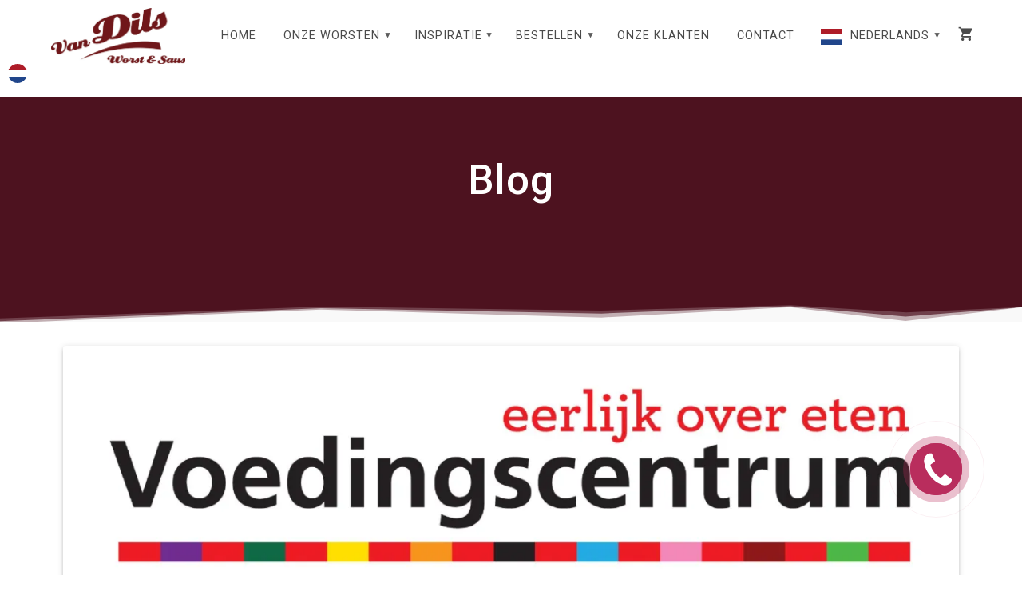

--- FILE ---
content_type: text/html; charset=UTF-8
request_url: https://vandils.nl/van-dils-blog/
body_size: 12163
content:
<!DOCTYPE html>
<html lang="nl-NL">
<head>
<meta charset="UTF-8">
<meta name="viewport" content="width=device-width, initial-scale=1">
<link rel="profile" href="https://gmpg.org/xfn/11">
<meta name='robots' content='index, follow, max-image-preview:large, max-snippet:-1, max-video-preview:-1' />
<!-- Google Tag Manager for WordPress by gtm4wp.com -->
<script data-cfasync="false" data-pagespeed-no-defer>
var gtm4wp_datalayer_name = "dataLayer";
var dataLayer = dataLayer || [];
</script>
<!-- End Google Tag Manager for WordPress by gtm4wp.com --><script>window._wca = window._wca || [];</script>
<!-- This site is optimized with the Yoast SEO plugin v26.8 - https://yoast.com/product/yoast-seo-wordpress/ -->
<title>Van Dils blog</title>
<meta name="description" content="Van Dils is een ambachtelijke, professionele producent van worsten &amp; saus. Duitse curryworst en warme currysaus sinds 1965. Bekend van het Duitse Oktoberfest." />
<link rel="canonical" href="https://vandils.nl/van-dils-blog/" />
<meta property="og:locale" content="nl_NL" />
<meta property="og:type" content="article" />
<meta property="og:title" content="Van Dils blog" />
<meta property="og:description" content="Van Dils is een ambachtelijke, professionele producent van worsten &amp; saus. Duitse curryworst en warme currysaus sinds 1965. Bekend van het Duitse Oktoberfest." />
<meta property="og:url" content="https://vandils.nl/van-dils-blog/" />
<meta property="og:site_name" content="Van Dils" />
<meta property="og:image" content="https://vandils.nl/wp-content/uploads/2021/01/loaded-fries-van-dils-curryworst-2.png" />
<meta property="og:image:width" content="410" />
<meta property="og:image:height" content="412" />
<meta property="og:image:type" content="image/png" />
<meta name="twitter:card" content="summary_large_image" />
<script type="application/ld+json" class="yoast-schema-graph">{"@context":"https://schema.org","@graph":[{"@type":["WebPage","CollectionPage"],"@id":"https://vandils.nl/van-dils-blog/","url":"https://vandils.nl/van-dils-blog/","name":"Van Dils blog","isPartOf":{"@id":"https://vandils.nl/#website"},"datePublished":"2020-05-06T14:03:25+00:00","dateModified":"2022-05-19T11:38:16+00:00","description":"Van Dils is een ambachtelijke, professionele producent van worsten & saus. Duitse curryworst en warme currysaus sinds 1965. Bekend van het Duitse Oktoberfest.","breadcrumb":{"@id":"https://vandils.nl/van-dils-blog/#breadcrumb"},"inLanguage":"nl-NL"},{"@type":"BreadcrumbList","@id":"https://vandils.nl/van-dils-blog/#breadcrumb","itemListElement":[{"@type":"ListItem","position":1,"name":"Home","item":"https://vandils.nl/"},{"@type":"ListItem","position":2,"name":"Blog"}]},{"@type":"WebSite","@id":"https://vandils.nl/#website","url":"https://vandils.nl/","name":"Van Dils","description":"Worsten &amp; Saus","publisher":{"@id":"https://vandils.nl/#organization"},"potentialAction":[{"@type":"SearchAction","target":{"@type":"EntryPoint","urlTemplate":"https://vandils.nl/?s={search_term_string}"},"query-input":{"@type":"PropertyValueSpecification","valueRequired":true,"valueName":"search_term_string"}}],"inLanguage":"nl-NL"},{"@type":"Organization","@id":"https://vandils.nl/#organization","name":"Van Dils Worsten & Saus","url":"https://vandils.nl/","logo":{"@type":"ImageObject","inLanguage":"nl-NL","@id":"https://vandils.nl/#/schema/logo/image/","url":"https://i0.wp.com/vandils.nl/wp-content/uploads/2015/05/Van_Dils_Logo.png?fit=243%2C148&ssl=1","contentUrl":"https://i0.wp.com/vandils.nl/wp-content/uploads/2015/05/Van_Dils_Logo.png?fit=243%2C148&ssl=1","width":243,"height":148,"caption":"Van Dils Worsten & Saus"},"image":{"@id":"https://vandils.nl/#/schema/logo/image/"},"sameAs":["https://www.facebook.com/www.vandils.nl","https://www.instagram.com/van_dils/"]}]}</script>
<!-- / Yoast SEO plugin. -->
<link rel='dns-prefetch' href='//cdn.weglot.com' />
<link rel='dns-prefetch' href='//stats.wp.com' />
<link rel='dns-prefetch' href='//www.googletagmanager.com' />
<link rel='dns-prefetch' href='//fonts.googleapis.com' />
<link rel='preconnect' href='//i0.wp.com' />
<link rel='preconnect' href='//c0.wp.com' />
<link href='https://fonts.gstatic.com' crossorigin rel='preconnect' />
<link rel="alternate" type="application/rss+xml" title="Van Dils &raquo; feed" href="https://vandils.nl/feed/" />
<link rel="alternate" type="application/rss+xml" title="Van Dils &raquo; reacties feed" href="https://vandils.nl/comments/feed/" />
<style id='wp-img-auto-sizes-contain-inline-css' type='text/css'>
img:is([sizes=auto i],[sizes^="auto," i]){contain-intrinsic-size:3000px 1500px}
/*# sourceURL=wp-img-auto-sizes-contain-inline-css */
</style>
<!-- <link rel='stylesheet' id='bazz_widget_style-css' href='https://vandils.nl/wp-content/plugins/bazz-callback-widget/css/bazz-widget.css?ver=3.19' type='text/css' media='all' /> -->
<link rel="stylesheet" type="text/css" href="//vandils.nl/wp-content/cache/wpfc-minified/98evnibk/dg8tc.css" media="all"/>
<link rel='stylesheet' id='woocommerce-layout-css' href='https://c0.wp.com/p/woocommerce/10.0.5/assets/css/woocommerce-layout.css' type='text/css' media='all' />
<style id='woocommerce-layout-inline-css' type='text/css'>
.infinite-scroll .woocommerce-pagination {
display: none;
}
/*# sourceURL=woocommerce-layout-inline-css */
</style>
<link rel='stylesheet' id='woocommerce-smallscreen-css' href='https://c0.wp.com/p/woocommerce/10.0.5/assets/css/woocommerce-smallscreen.css' type='text/css' media='only screen and (max-width: 768px)' />
<link rel='stylesheet' id='woocommerce-general-css' href='https://c0.wp.com/p/woocommerce/10.0.5/assets/css/woocommerce.css' type='text/css' media='all' />
<!-- <link rel='stylesheet' id='materialis-woo-css' href='https://vandils.nl/wp-content/themes/materialis/woocommerce.css?ver=1.1.59' type='text/css' media='all' /> -->
<link rel="stylesheet" type="text/css" href="//vandils.nl/wp-content/cache/wpfc-minified/zess3mq/dg8tc.css" media="all"/>
<style id='materialis-woo-inline-css' type='text/css'>
/* cached */
@media (min-width: 768px) {
/** .woocommerce ul.products li.product:not(.in-page-section) - 2 */
.woocommerce ul.products li.product:not(.in-page-section) {-webkit-flex-basis: 50%;-moz-flex-basis: 50%;-ms-flex-preferred-size: 50%;flex-basis: 50%;max-width: 50%;}
/** .woocommerce.single-product .related .products li.product - 2 */
.woocommerce.single-product .related .products li.product {-webkit-flex-basis: 50%;-moz-flex-basis: 50%;-ms-flex-preferred-size: 50%;flex-basis: 50%;max-width: 50%;}
/** .woocommerce.single-product .upsells .products li.product - 2 */
.woocommerce.single-product .upsells .products li.product {-webkit-flex-basis: 50%;-moz-flex-basis: 50%;-ms-flex-preferred-size: 50%;flex-basis: 50%;max-width: 50%;}
/** .woocommerce .cart-collaterals .cross-sells .products li.product - 2 */
.woocommerce .cart-collaterals .cross-sells .products li.product {-webkit-flex-basis: 50%;-moz-flex-basis: 50%;-ms-flex-preferred-size: 50%;flex-basis: 50%;max-width: 50%;}}
@media (min-width: 1024px) {
/** .woocommerce ul.products li.product:not(.in-page-section) - 4 */
.woocommerce ul.products li.product:not(.in-page-section) {-webkit-flex-basis: 25%;-moz-flex-basis: 25%;-ms-flex-preferred-size: 25%;flex-basis: 25%;max-width: 25%;}
/** .woocommerce.single-product .related .products li.product - 4 */
.woocommerce.single-product .related .products li.product {-webkit-flex-basis: 25%;-moz-flex-basis: 25%;-ms-flex-preferred-size: 25%;flex-basis: 25%;max-width: 25%;}
/** .woocommerce.single-product .upsells .products li.product - 4 */
.woocommerce.single-product .upsells .products li.product {-webkit-flex-basis: 25%;-moz-flex-basis: 25%;-ms-flex-preferred-size: 25%;flex-basis: 25%;max-width: 25%;}
/** .woocommerce .cart-collaterals .cross-sells .products li.product - 2 */
.woocommerce .cart-collaterals .cross-sells .products li.product {-webkit-flex-basis: 50%;-moz-flex-basis: 50%;-ms-flex-preferred-size: 50%;flex-basis: 50%;max-width: 50%;}}
/*# sourceURL=materialis-woo-inline-css */
</style>
<style id='woocommerce-inline-inline-css' type='text/css'>
.woocommerce form .form-row .required { visibility: visible; }
/*# sourceURL=woocommerce-inline-inline-css */
</style>
<!-- <link rel='stylesheet' id='weglot-css-css' href='https://vandils.nl/wp-content/plugins/weglot/dist/css/front-css.css?ver=5.0' type='text/css' media='all' /> -->
<!-- <link rel='stylesheet' id='new-flag-css-css' href='https://vandils.nl/wp-content/plugins/weglot/dist/css/new-flags.css?ver=5.0' type='text/css' media='all' /> -->
<link rel="stylesheet" type="text/css" href="//vandils.nl/wp-content/cache/wpfc-minified/2y0zrlp/dg8tc.css" media="all"/>
<link rel='stylesheet' id='brands-styles-css' href='https://c0.wp.com/p/woocommerce/10.0.5/assets/css/brands.css' type='text/css' media='all' />
<!-- <link rel='stylesheet' id='materialis-style-css' href='https://vandils.nl/wp-content/themes/materialis/style.min.css?ver=1.1.59' type='text/css' media='all' /> -->
<link rel="stylesheet" type="text/css" href="//vandils.nl/wp-content/cache/wpfc-minified/efwvgys6/dg8tc.css" media="all"/>
<style id='materialis-style-inline-css' type='text/css'>
img.logo.dark, img.custom-logo{width:auto;max-height:70px;}
/*# sourceURL=materialis-style-inline-css */
</style>
<!-- <link rel='stylesheet' id='materialis-material-icons-css' href='https://vandils.nl/wp-content/themes/materialis/assets/css/material-icons.min.css?ver=1.1.59' type='text/css' media='all' /> -->
<!-- <link rel='stylesheet' id='materialis-style-bundle-css' href='https://vandils.nl/wp-content/themes/materialis/assets/css/theme.bundle.min.css?ver=1.1.59' type='text/css' media='all' /> -->
<link rel="stylesheet" type="text/css" href="//vandils.nl/wp-content/cache/wpfc-minified/djkl4frp/dg8tc.css" media="all"/>
<link rel='stylesheet' id='materialis-fonts-css'  data-href='https://fonts.googleapis.com/css?family=Roboto:300,300italic,400,400italic,500,500italic,700,700italic,900,900italic%7CPlayfair%20Display:400,400italic,700,700italic&#038;subset=latin,latin-ext' type='text/css' media='all' />
<!-- <link rel='stylesheet' id='wpgdprc-front-css-css' href='https://vandils.nl/wp-content/plugins/wp-gdpr-compliance/Assets/css/front.css?ver=1706540442' type='text/css' media='all' /> -->
<link rel="stylesheet" type="text/css" href="//vandils.nl/wp-content/cache/wpfc-minified/2dcw61qt/dg8tc.css" media="all"/>
<style id='wpgdprc-front-css-inline-css' type='text/css'>
:root{--wp-gdpr--bar--background-color: #000000;--wp-gdpr--bar--color: #ffffff;--wp-gdpr--button--background-color: #000000;--wp-gdpr--button--background-color--darken: #000000;--wp-gdpr--button--color: #ffffff;}
/*# sourceURL=wpgdprc-front-css-inline-css */
</style>
<link rel='stylesheet' id='kirki-styles-materialis-css' href='https://vandils.nl/wp-content/themes/materialis/customizer/kirki/assets/css/kirki-styles.css' type='text/css' media='all' />
<style id='kirki-styles-materialis-inline-css' type='text/css'>
/** cached kirki style */.header-homepage.color-overlay:before{background:#D88686;}.header-homepage .background-overlay,.header-homepage.color-overlay::before{opacity:0.19;}.materialis-front-page .header-separator .svg-white-bg{fill:#ffffff!important;}.materialis-front-page .header-separator svg{height:154px!important;}body .header .svg-white-bg{fill:rgb(248,248,248)!important;}.header-separator svg{height:25px!important;}.header-homepage .hero-title{color:#ffffff;}.header-homepage .header-description-row{padding-top:10%;padding-bottom:24%;}.inner-header-description{padding-top:10%;padding-bottom:10%;}.materialis-front-page .navigation-bar.bordered{border-bottom-color:rgb(107,18,18);border-bottom-style:solid;}.materialis-front-page .navigation-bar.bordered:not(.fixto-fixed){border-bottom-width:10px;}@media screen and (max-width:767px){.header-homepage .header-description-row{padding-top:10%;padding-bottom:10%;}}@media only screen and (min-width: 768px){.header-content .align-holder{width:85%!important;}.inner-header-description{text-align:center!important;}}
/*# sourceURL=kirki-styles-materialis-inline-css */
</style>
<script type="text/javascript" src="https://c0.wp.com/c/6.9/wp-includes/js/jquery/jquery.min.js" id="jquery-core-js"></script>
<script type="text/javascript" id="jquery-core-js-after">
/* <![CDATA[ */
MaterialisTheme = {"blog_posts_as_masonry_grid":true}
//# sourceURL=jquery-core-js-after
/* ]]> */
</script>
<script type="text/javascript" src="https://c0.wp.com/c/6.9/wp-includes/js/jquery/jquery-migrate.min.js" id="jquery-migrate-js"></script>
<script type="text/javascript" id="jquery-js-after">
/* <![CDATA[ */
(function ($) {
function setHeaderTopSpacing() {
$('.header-wrapper .header,.header-wrapper .header-homepage').css({
'padding-top': $('.header-top').height()
});
setTimeout(function() {
var headerTop = document.querySelector('.header-top');
var headers = document.querySelectorAll('.header-wrapper .header,.header-wrapper .header-homepage');
for (var i = 0; i < headers.length; i++) {
var item = headers[i];
item.style.paddingTop = headerTop.getBoundingClientRect().height + "px";
}
var languageSwitcher = document.querySelector('.materialis-language-switcher');
if(languageSwitcher){
languageSwitcher.style.top = "calc( " +  headerTop.getBoundingClientRect().height + "px + 1rem)" ;
}
}, 100);
}
jQuery(window).on('resize orientationchange', setHeaderTopSpacing);
window.materialisSetHeaderTopSpacing = setHeaderTopSpacing
})(jQuery);
//# sourceURL=jquery-js-after
/* ]]> */
</script>
<script type="text/javascript" src="https://c0.wp.com/p/woocommerce/10.0.5/assets/js/jquery-blockui/jquery.blockUI.min.js" id="jquery-blockui-js" defer="defer" data-wp-strategy="defer"></script>
<script type="text/javascript" id="wc-add-to-cart-js-extra">
/* <![CDATA[ */
var wc_add_to_cart_params = {"ajax_url":"/wp-admin/admin-ajax.php","wc_ajax_url":"/?wc-ajax=%%endpoint%%","i18n_view_cart":"Bekijk winkelwagen","cart_url":"https://vandils.nl/winkelwagen/","is_cart":"","cart_redirect_after_add":"no"};
//# sourceURL=wc-add-to-cart-js-extra
/* ]]> */
</script>
<script type="text/javascript" src="https://c0.wp.com/p/woocommerce/10.0.5/assets/js/frontend/add-to-cart.min.js" id="wc-add-to-cart-js" defer="defer" data-wp-strategy="defer"></script>
<script type="text/javascript" src="https://c0.wp.com/p/woocommerce/10.0.5/assets/js/js-cookie/js.cookie.min.js" id="js-cookie-js" defer="defer" data-wp-strategy="defer"></script>
<script type="text/javascript" id="woocommerce-js-extra">
/* <![CDATA[ */
var woocommerce_params = {"ajax_url":"/wp-admin/admin-ajax.php","wc_ajax_url":"/?wc-ajax=%%endpoint%%","i18n_password_show":"Wachtwoord weergeven","i18n_password_hide":"Wachtwoord verbergen"};
//# sourceURL=woocommerce-js-extra
/* ]]> */
</script>
<script type="text/javascript" src="https://c0.wp.com/p/woocommerce/10.0.5/assets/js/frontend/woocommerce.min.js" id="woocommerce-js" defer="defer" data-wp-strategy="defer"></script>
<script src='//vandils.nl/wp-content/cache/wpfc-minified/lw1mmhjg/dg8tc.js' type="text/javascript"></script>
<!-- <script type="text/javascript" src="https://vandils.nl/wp-content/plugins/weglot/dist/front-js.js?ver=5.0" id="wp-weglot-js-js"></script> -->
<script type="text/javascript" id="WCPAY_ASSETS-js-extra">
/* <![CDATA[ */
var wcpayAssets = {"url":"https://vandils.nl/wp-content/plugins/woocommerce-payments/dist/"};
//# sourceURL=WCPAY_ASSETS-js-extra
/* ]]> */
</script>
<script src='//vandils.nl/wp-content/cache/wpfc-minified/d2gl6gum/dg8tc.js' type="text/javascript"></script>
<!-- <script type="text/javascript" src="https://vandils.nl/wp-content/themes/materialis/assets/js/woo.js?ver=1.1.59" id="materialis-woocommerce-js"></script> -->
<script type="text/javascript" src="https://stats.wp.com/s-202605.js" id="woocommerce-analytics-js" defer="defer" data-wp-strategy="defer"></script>
<!-- Google tag (gtag.js) snippet toegevoegd door Site Kit -->
<!-- Google Analytics snippet toegevoegd door Site Kit -->
<script type="text/javascript" src="https://www.googletagmanager.com/gtag/js?id=G-F0PWNVGH6V" id="google_gtagjs-js" async></script>
<script type="text/javascript" id="google_gtagjs-js-after">
/* <![CDATA[ */
window.dataLayer = window.dataLayer || [];function gtag(){dataLayer.push(arguments);}
gtag("set","linker",{"domains":["vandils.nl"]});
gtag("js", new Date());
gtag("set", "developer_id.dZTNiMT", true);
gtag("config", "G-F0PWNVGH6V");
//# sourceURL=google_gtagjs-js-after
/* ]]> */
</script>
<script type="text/javascript" id="wpgdprc-front-js-js-extra">
/* <![CDATA[ */
var wpgdprcFront = {"ajaxUrl":"https://vandils.nl/wp-admin/admin-ajax.php","ajaxNonce":"9a16ff6637","ajaxArg":"security","pluginPrefix":"wpgdprc","blogId":"1","isMultiSite":"","locale":"nl_NL","showSignUpModal":"","showFormModal":"","cookieName":"wpgdprc-consent","consentVersion":"","path":"/","prefix":"wpgdprc"};
//# sourceURL=wpgdprc-front-js-js-extra
/* ]]> */
</script>
<script src='//vandils.nl/wp-content/cache/wpfc-minified/8w3i2ji2/dg8tc.js' type="text/javascript"></script>
<!-- <script type="text/javascript" src="https://vandils.nl/wp-content/plugins/wp-gdpr-compliance/Assets/js/front.min.js?ver=1706540442" id="wpgdprc-front-js-js"></script> -->
<link rel="https://api.w.org/" href="https://vandils.nl/wp-json/" /><link rel="EditURI" type="application/rsd+xml" title="RSD" href="https://vandils.nl/xmlrpc.php?rsd" />
<meta name="generator" content="WordPress 6.9" />
<meta name="generator" content="WooCommerce 10.0.5" />
<!-- Global site tag (gtag.js) - Google Analytics -->
<script async src="https://www.googletagmanager.com/gtag/js?id=G-JHWMR7M9WX"></script>
<script>
window.dataLayer = window.dataLayer || [];
function gtag(){dataLayer.push(arguments);}
gtag('js', new Date());
gtag('config', 'G-JHWMR7M9WX');
</script>
<!-- Clarity tracking code for https://vandils.nl/ --><script>    (function(c,l,a,r,i,t,y){        c[a]=c[a]||function(){(c[a].q=c[a].q||[]).push(arguments)};        t=l.createElement(r);t.async=1;t.src="https://www.clarity.ms/tag/"+i;        y=l.getElementsByTagName(r)[0];y.parentNode.insertBefore(t,y);    })(window, document, "clarity", "script", "5020m1acet");</script>
<!-- GA Google Analytics @ https://m0n.co/ga -->
<script async src="https://www.googletagmanager.com/gtag/js?id=G-F0PWNVGH6V"></script>
<script>
window.dataLayer = window.dataLayer || [];
function gtag(){dataLayer.push(arguments);}
gtag('js', new Date());
gtag('config', 'G-F0PWNVGH6V');
</script>
<meta name="generator" content="Site Kit by Google 1.171.0" />	<style>img#wpstats{display:none}</style>
<!-- Google Tag Manager for WordPress by gtm4wp.com -->
<!-- GTM Container placement set to footer -->
<script data-cfasync="false" data-pagespeed-no-defer>
var dataLayer_content = {"pagePostType":"bloghome"};
dataLayer.push( dataLayer_content );
</script>
<script data-cfasync="false">
(function(w,d,s,l,i){w[l]=w[l]||[];w[l].push({'gtm.start':
new Date().getTime(),event:'gtm.js'});var f=d.getElementsByTagName(s)[0],
j=d.createElement(s),dl=l!='dataLayer'?'&l='+l:'';j.async=true;j.src=
'//www.googletagmanager.com/gtm.js?id='+i+dl;f.parentNode.insertBefore(j,f);
})(window,document,'script','dataLayer','GTM-MDDFJRH');
</script>
<!-- End Google Tag Manager for WordPress by gtm4wp.com -->
<link rel="alternate" href="https://vandils.nl/van-dils-blog/" hreflang="nl"/>
<link rel="alternate" href="https://vandils.nl/de/van-dils-blog/" hreflang="de"/>
<script type="application/json" id="weglot-data">{"website":"https:\/\/vandils.nl","uid":"ecbf61278e","project_slug":"3864140$van-dils","language_from":"nl","language_from_custom_flag":null,"language_from_custom_name":null,"excluded_paths":[],"excluded_blocks":[],"custom_settings":{"button_style":{"is_dropdown":true,"with_flags":true,"flag_type":"shiny","with_name":true,"full_name":true,"custom_css":""},"wp_user_version":"5.0","translate_email":false,"translate_search":false,"translate_amp":false,"switchers":[{"style":{"with_name":false,"with_flags":true,"full_name":true,"is_dropdown":true,"invert_flags":true,"flag_type":"circle","size_scale":1},"opts":{"open_hover":true,"close_outside_click":false,"is_responsive":false,"display_device":"mobile","pixel_cutoff":768},"colors":[],"location":{"target":".navigation-bar","sibling":null},"name":"Van Dils","template":{"name":"default","hash":"c0e4804ce1f9d5aee85578b99fa5d5124bc2b2c3"}}]},"pending_translation_enabled":false,"curl_ssl_check_enabled":true,"custom_css":null,"languages":[{"language_to":"de","custom_code":null,"custom_name":null,"custom_local_name":null,"provider":null,"enabled":true,"automatic_translation_enabled":true,"deleted_at":null,"connect_host_destination":null,"custom_flag":null}],"organization_slug":"w-a8925f2992","api_domain":"cdn-api-weglot.com","current_language":"nl","switcher_links":{"nl":"https:\/\/vandils.nl\/van-dils-blog\/","de":"https:\/\/vandils.nl\/de\/van-dils-blog\/"},"original_path":"\/van-dils-blog\/"}</script>    <script type="text/javascript" data-name="async-styles">
(function () {
var links = document.querySelectorAll('link[data-href]');
for (var i = 0; i < links.length; i++) {
var item = links[i];
item.href = item.getAttribute('data-href')
}
})();
</script>
<noscript><style>.woocommerce-product-gallery{ opacity: 1 !important; }</style></noscript>
<style type="text/css" id="custom-background-css">
body.custom-background { background-color: #ffffff; }
</style>
<style class='wp-fonts-local' type='text/css'>
@font-face{font-family:Inter;font-style:normal;font-weight:300 900;font-display:fallback;src:url('https://vandils.nl/wp-content/plugins/woocommerce/assets/fonts/Inter-VariableFont_slnt,wght.woff2') format('woff2');font-stretch:normal;}
@font-face{font-family:Cardo;font-style:normal;font-weight:400;font-display:fallback;src:url('https://vandils.nl/wp-content/plugins/woocommerce/assets/fonts/cardo_normal_400.woff2') format('woff2');}
</style>
<link rel="icon" href="https://i0.wp.com/vandils.nl/wp-content/uploads/2015/04/cropped-vD_100x100.jpg?fit=32%2C32&#038;ssl=1" sizes="32x32" />
<link rel="icon" href="https://i0.wp.com/vandils.nl/wp-content/uploads/2015/04/cropped-vD_100x100.jpg?fit=192%2C192&#038;ssl=1" sizes="192x192" />
<link rel="apple-touch-icon" href="https://i0.wp.com/vandils.nl/wp-content/uploads/2015/04/cropped-vD_100x100.jpg?fit=180%2C180&#038;ssl=1" />
<meta name="msapplication-TileImage" content="https://i0.wp.com/vandils.nl/wp-content/uploads/2015/04/cropped-vD_100x100.jpg?fit=270%2C270&#038;ssl=1" />
<style id="page-content-custom-styles">
</style>
<style data-name="background-content-colors">
.materialis-front-page .content.blog-page,
.materialis-inner-page .page-content,
.materialis-inner-page .content,
.materialis-front-page.materialis-content-padding .page-content {
background-color: #ffffff;
}
</style>
<link rel='stylesheet' id='wc-blocks-style-css' href='https://c0.wp.com/p/woocommerce/10.0.5/assets/client/blocks/wc-blocks.css' type='text/css' media='all' />
</head>
<body data-rsssl=1 class="blog custom-background wp-custom-logo wp-theme-materialis theme-materialis fl-builder-lite-2-9-4-2 fl-no-js woocommerce-no-js materialis-inner-page">
<style>
.screen-reader-text[href="#page-content"]:focus {
background-color: #f1f1f1;
border-radius: 3px;
box-shadow: 0 0 2px 2px rgba(0, 0, 0, 0.6);
clip: auto !important;
clip-path: none;
color: #21759b;
}
</style>
<a class="skip-link screen-reader-text" href="#page-content">Ga naar de inhoud</a>
<div id="page-top" class="header-top">
<div class="navigation-bar  coloured-nav"  data-sticky='0'  data-sticky-mobile='1'  data-sticky-to='top' >
<div class="navigation-wrapper">
<div class="row basis-auto">
<div class="logo_col col-xs col-sm-fit">
<a href="https://vandils.nl/" class="custom-logo-link" rel="home"><img width="1362" height="566" src="https://i0.wp.com/vandils.nl/wp-content/uploads/2026/01/Dils-van-logo-Worst-Saus.jpg?fit=1362%2C566&amp;ssl=1" class="custom-logo" alt="Van Dils" decoding="async" fetchpriority="high" srcset="https://i0.wp.com/vandils.nl/wp-content/uploads/2026/01/Dils-van-logo-Worst-Saus.jpg?w=1362&amp;ssl=1 1362w, https://i0.wp.com/vandils.nl/wp-content/uploads/2026/01/Dils-van-logo-Worst-Saus.jpg?resize=300%2C125&amp;ssl=1 300w, https://i0.wp.com/vandils.nl/wp-content/uploads/2026/01/Dils-van-logo-Worst-Saus.jpg?resize=1030%2C428&amp;ssl=1 1030w, https://i0.wp.com/vandils.nl/wp-content/uploads/2026/01/Dils-van-logo-Worst-Saus.jpg?resize=768%2C319&amp;ssl=1 768w, https://i0.wp.com/vandils.nl/wp-content/uploads/2026/01/Dils-van-logo-Worst-Saus.jpg?resize=1232%2C512&amp;ssl=1 1232w, https://i0.wp.com/vandils.nl/wp-content/uploads/2026/01/Dils-van-logo-Worst-Saus.jpg?resize=600%2C249&amp;ssl=1 600w" sizes="(max-width: 1362px) 100vw, 1362px" /></a>            </div>
<div class="main_menu_col col-xs">
<div id="mainmenu_container" class="row"><ul id="main_menu" class="simple-text-buttons main-menu dropdown-menu"><li id="menu-item-511" class="menu-item menu-item-type-custom menu-item-object-custom menu-item-home menu-item-511"><a href="https://vandils.nl/#page-top">Home</a></li>
<li id="menu-item-609" class="menu-item menu-item-type-custom menu-item-object-custom menu-item-home menu-item-has-children menu-item-609"><a href="https://vandils.nl/#onze-worsten">Onze worsten</a>
<ul class="sub-menu">
<li id="menu-item-959" class="menu-item menu-item-type-post_type menu-item-object-page menu-item-959"><a href="https://vandils.nl/van-dils-hotdogs/">Van Dils Hotdogs</a></li>
<li id="menu-item-576" class="menu-item menu-item-type-post_type menu-item-object-page menu-item-576"><a href="https://vandils.nl/curryworst/">Van Dils Curryworst</a></li>
<li id="menu-item-898" class="menu-item menu-item-type-post_type menu-item-object-page menu-item-898"><a href="https://vandils.nl/currysaus/">Van Dils Currysaus</a></li>
<li id="menu-item-890" class="menu-item menu-item-type-post_type menu-item-object-page menu-item-890"><a href="https://vandils.nl/van-dils-knakworst/">Van Dils Knakworst</a></li>
<li id="menu-item-577" class="menu-item menu-item-type-post_type menu-item-object-page menu-item-577"><a href="https://vandils.nl/ontbijtworstje-van-dils-worsten-sauzen/">Ontbijtworst</a></li>
<li id="menu-item-569" class="menu-item menu-item-type-post_type menu-item-object-page menu-item-569"><a href="https://vandils.nl/certificering-leveranciers/">Certificering</a></li>
</ul>
</li>
<li id="menu-item-910" class="menu-item menu-item-type-post_type menu-item-object-page menu-item-has-children menu-item-910"><a href="https://vandils.nl/inspiratie-met-van-dils/">Inspiratie</a>
<ul class="sub-menu">
<li id="menu-item-1085" class="menu-item menu-item-type-post_type menu-item-object-page menu-item-1085"><a href="https://vandils.nl/loaded-fries/">Loaded fries</a></li>
<li id="menu-item-1086" class="menu-item menu-item-type-post_type menu-item-object-page menu-item-1086"><a href="https://vandils.nl/loaded-hotdogs/">Loaded hotdogs</a></li>
<li id="menu-item-1084" class="menu-item menu-item-type-post_type menu-item-object-page menu-item-1084"><a href="https://vandils.nl/nog-meer-inspiratie/">Nog meer inspiratie met Van Dils</a></li>
</ul>
</li>
<li id="menu-item-691" class="menu-item menu-item-type-post_type menu-item-object-page menu-item-has-children menu-item-691"><a href="https://vandils.nl/bestellen-voor-professionals/">Bestellen</a>
<ul class="sub-menu">
<li id="menu-item-1075" class="menu-item menu-item-type-post_type menu-item-object-page menu-item-1075"><a href="https://vandils.nl/bestellen-voor-professionals/">Bestellen professionals</a></li>
<li id="menu-item-1073" class="menu-item menu-item-type-post_type menu-item-object-page menu-item-1073"><a href="https://vandils.nl/bestellen-particulieren/">Bestellen particulieren</a></li>
<li id="menu-item-565" class="menu-item menu-item-type-post_type menu-item-object-page menu-item-565"><a href="https://vandils.nl/algemene-voorwaarden/">Algemene voorwaarden</a></li>
<li id="menu-item-564" class="menu-item menu-item-type-post_type menu-item-object-page menu-item-privacy-policy menu-item-564"><a rel="privacy-policy" href="https://vandils.nl/privacy-beleid/">Privacy Beleid</a></li>
</ul>
</li>
<li id="menu-item-513" class="menu-item menu-item-type-custom menu-item-object-custom menu-item-home menu-item-513"><a href="https://vandils.nl/#onze-klanten">Onze klanten</a></li>
<li id="menu-item-540" class="menu-item menu-item-type-post_type menu-item-object-page menu-item-540"><a href="https://vandils.nl/contact-van-dils-worsten-sauzen/">Contact</a></li>
<li id="menu-item-1255" class="weglot-parent-menu-item wg-nl weglot-lang menu-item-weglot weglot-language weglot-flags flag-1 nl menu-item menu-item-type-custom menu-item-object-custom menu-item-has-children menu-item-1255"><a href="#weglot_switcher" data-wg-notranslate="true">Nederlands</a>
<ul class="sub-menu">
<li id="menu-item-weglot-1255-de" class="weglot-lang menu-item-weglot weglot-language weglot-flags flag-1 weglot-de de wg-de menu-item menu-item-type-custom menu-item-object-custom menu-item-weglot-1255-de"><a href="https://vandils.nl/de/van-dils-blog/" data-wg-notranslate="true">Deutsch</a></li>
</ul>
</li>
<li class="materialis-menu-cart"><a href="https://vandils.nl/winkelwagen/"><span><i class='mdi mdi-cart'></i><span class='cart-label'>Winkelwagen</span></span></a><div class='materialis-woo-header-cart'><div class="widget woocommerce widget_shopping_cart"><h2 class="widgettitle">Winkelwagen</h2><div class="widget_shopping_cart_content"></div></div></div></li></ul></div>    <a href="#" data-component="offcanvas" data-target="#offcanvas-wrapper" data-direction="right" data-width="300px" data-push="false">
<div class="bubble"></div>
<i class="mdi mdi-view-sequential"></i>
</a>
<div id="offcanvas-wrapper" class="hide force-hide offcanvas-right">
<div class="offcanvas-top">
<div class="logo-holder">
<a href="https://vandils.nl/" class="custom-logo-link" rel="home"><img width="1362" height="566" src="https://i0.wp.com/vandils.nl/wp-content/uploads/2026/01/Dils-van-logo-Worst-Saus.jpg?fit=1362%2C566&amp;ssl=1" class="custom-logo" alt="Van Dils" decoding="async" srcset="https://i0.wp.com/vandils.nl/wp-content/uploads/2026/01/Dils-van-logo-Worst-Saus.jpg?w=1362&amp;ssl=1 1362w, https://i0.wp.com/vandils.nl/wp-content/uploads/2026/01/Dils-van-logo-Worst-Saus.jpg?resize=300%2C125&amp;ssl=1 300w, https://i0.wp.com/vandils.nl/wp-content/uploads/2026/01/Dils-van-logo-Worst-Saus.jpg?resize=1030%2C428&amp;ssl=1 1030w, https://i0.wp.com/vandils.nl/wp-content/uploads/2026/01/Dils-van-logo-Worst-Saus.jpg?resize=768%2C319&amp;ssl=1 768w, https://i0.wp.com/vandils.nl/wp-content/uploads/2026/01/Dils-van-logo-Worst-Saus.jpg?resize=1232%2C512&amp;ssl=1 1232w, https://i0.wp.com/vandils.nl/wp-content/uploads/2026/01/Dils-van-logo-Worst-Saus.jpg?resize=600%2C249&amp;ssl=1 600w" sizes="(max-width: 1362px) 100vw, 1362px" /></a>            </div>
</div>
<div id="offcanvas-menu" class="menu-main-menu-container"><ul id="offcanvas_menu" class="offcanvas_menu"><li class="menu-item menu-item-type-custom menu-item-object-custom menu-item-home menu-item-511"><a href="https://vandils.nl/#page-top">Home</a></li>
<li class="menu-item menu-item-type-custom menu-item-object-custom menu-item-home menu-item-has-children menu-item-609"><a href="https://vandils.nl/#onze-worsten">Onze worsten</a>
<ul class="sub-menu">
<li class="menu-item menu-item-type-post_type menu-item-object-page menu-item-959"><a href="https://vandils.nl/van-dils-hotdogs/">Van Dils Hotdogs</a></li>
<li class="menu-item menu-item-type-post_type menu-item-object-page menu-item-576"><a href="https://vandils.nl/curryworst/">Van Dils Curryworst</a></li>
<li class="menu-item menu-item-type-post_type menu-item-object-page menu-item-898"><a href="https://vandils.nl/currysaus/">Van Dils Currysaus</a></li>
<li class="menu-item menu-item-type-post_type menu-item-object-page menu-item-890"><a href="https://vandils.nl/van-dils-knakworst/">Van Dils Knakworst</a></li>
<li class="menu-item menu-item-type-post_type menu-item-object-page menu-item-577"><a href="https://vandils.nl/ontbijtworstje-van-dils-worsten-sauzen/">Ontbijtworst</a></li>
<li class="menu-item menu-item-type-post_type menu-item-object-page menu-item-569"><a href="https://vandils.nl/certificering-leveranciers/">Certificering</a></li>
</ul>
</li>
<li class="menu-item menu-item-type-post_type menu-item-object-page menu-item-has-children menu-item-910"><a href="https://vandils.nl/inspiratie-met-van-dils/">Inspiratie</a>
<ul class="sub-menu">
<li class="menu-item menu-item-type-post_type menu-item-object-page menu-item-1085"><a href="https://vandils.nl/loaded-fries/">Loaded fries</a></li>
<li class="menu-item menu-item-type-post_type menu-item-object-page menu-item-1086"><a href="https://vandils.nl/loaded-hotdogs/">Loaded hotdogs</a></li>
<li class="menu-item menu-item-type-post_type menu-item-object-page menu-item-1084"><a href="https://vandils.nl/nog-meer-inspiratie/">Nog meer inspiratie met Van Dils</a></li>
</ul>
</li>
<li class="menu-item menu-item-type-post_type menu-item-object-page menu-item-has-children menu-item-691"><a href="https://vandils.nl/bestellen-voor-professionals/">Bestellen</a>
<ul class="sub-menu">
<li class="menu-item menu-item-type-post_type menu-item-object-page menu-item-1075"><a href="https://vandils.nl/bestellen-voor-professionals/">Bestellen professionals</a></li>
<li class="menu-item menu-item-type-post_type menu-item-object-page menu-item-1073"><a href="https://vandils.nl/bestellen-particulieren/">Bestellen particulieren</a></li>
<li class="menu-item menu-item-type-post_type menu-item-object-page menu-item-565"><a href="https://vandils.nl/algemene-voorwaarden/">Algemene voorwaarden</a></li>
<li class="menu-item menu-item-type-post_type menu-item-object-page menu-item-privacy-policy menu-item-564"><a rel="privacy-policy" href="https://vandils.nl/privacy-beleid/">Privacy Beleid</a></li>
</ul>
</li>
<li class="menu-item menu-item-type-custom menu-item-object-custom menu-item-home menu-item-513"><a href="https://vandils.nl/#onze-klanten">Onze klanten</a></li>
<li class="menu-item menu-item-type-post_type menu-item-object-page menu-item-540"><a href="https://vandils.nl/contact-van-dils-worsten-sauzen/">Contact</a></li>
<li class="weglot-parent-menu-item wg-nl weglot-lang menu-item-weglot weglot-language weglot-flags flag-1 nl menu-item menu-item-type-custom menu-item-object-custom menu-item-has-children menu-item-1255"><a href="#weglot_switcher" data-wg-notranslate="true">Nederlands</a>
<ul class="sub-menu">
<li class="weglot-lang menu-item-weglot weglot-language weglot-flags flag-1 weglot-de de wg-de menu-item menu-item-type-custom menu-item-object-custom menu-item-weglot-1255-de"><a href="https://vandils.nl/de/van-dils-blog/" data-wg-notranslate="true">Deutsch</a></li>
</ul>
</li>
<li class="materialis-menu-cart-secondary"><a href="https://vandils.nl/winkelwagen/"><span><i class='mdi mdi-cart'></i><span class='cart-label'>Winkelwagen</span></span></a><div class='materialis-woo-header-cart'><div class="widget woocommerce widget_shopping_cart"><h2 class="widgettitle">Winkelwagen</h2><div class="widget_shopping_cart_content"></div></div></div></li></ul></div>
</div>
</div>
</div>
</div>
</div>
</div>
<div id="page" class="site">
<div class="header-wrapper">
<div  class='header' style='; background:rgb(77,18,31)'>
<div class="inner-header-description gridContainer">
<div class="row header-description-row">
<div class="col-xs col-xs-12">
<h1 class="hero-title">
Blog                </h1>
</div>
</div>
</div>
<script>
if (window.materialisSetHeaderTopSpacing) {
window.materialisSetHeaderTopSpacing();
}
</script>
<div class="header-separator header-separator-bottom header-separator-reverse"><svg preserveaspectratio="none" viewbox="0 0 1000 100" xmlns="http://www.w3.org/2000/svg"><g fill="#000"><path class="svg-white-bg" d="M0 0h1000v100h-1000v-100zm0 81.016v18.984h1000v-100l-314.645 69.043-274.238-39.625-184.691 51.123-112.488-68.736-113.938 69.211z"/><path class="svg-white-bg" d="M0 0h1000v100h-1000v-100zm0 81.016v18.984h1000v-89l-314.645 65.043-274.238-26.625-184.691 36.123-112.488-51.736-113.938 47.211z" fill-opacity=".6"/><path class="svg-white-bg" d="M0 0h1000v100h-1000v-100zm0 81.016v18.984h1000v-75.152l-314.547 58.777-273.908-19.438-185.119 26.354-113.289-35.486-113.137 25.961z" fill-opacity=".2"/></g></svg></div>        </div>
</div>
<div  class='content blog-page' style='' id='page-content'>
<div class="gridContainer gridContainer content">
<div class="row">
<div class="col-xs-12 col-sm-12">
<div class="post-list row">
<div class="post-list-item col-xs-12 space-bottom col-sm-12 col-md-12 highlighted-post" data-masonry-width="col-md-12">
<div id="post-93" class="blog-post mdc-card mdc-elevation--z3 post-93 post type-post status-publish format-standard has-post-thumbnail hentry category-nieuws tag-ambachtelijk tag-bier tag-bier-festvival tag-bockworst tag-braadworst tag-catering tag-currykruiden tag-currysaus tag-curryworst tag-curryworstkruiden tag-currywurst tag-duits tag-evenementen tag-event-catering tag-german tag-glutenvrij tag-halal tag-herfstbock tag-horeca tag-hotdog tag-kippevlees tag-knakworst tag-limburg tag-oktoberfest tag-ontbijtworst tag-ontbijtworstjes tag-rundvlees tag-sausage tag-schapensnaar tag-sose tag-van-dils tag-varkensvlees tag-weert tag-wurst">
<div class="post-thumbnail">
<a href="https://vandils.nl/nieuws/" class="post-list-item-thumb">
<img width="1232" height="368" src="https://i0.wp.com/vandils.nl/wp-content/uploads/2016/02/Voedingscentrum-logo-scaled.jpg?fit=1232%2C368&amp;ssl=1" class="attachment-post-thumbnail size-post-thumbnail wp-post-image" alt="" decoding="async" srcset="https://i0.wp.com/vandils.nl/wp-content/uploads/2016/02/Voedingscentrum-logo-scaled.jpg?w=2560&amp;ssl=1 2560w, https://i0.wp.com/vandils.nl/wp-content/uploads/2016/02/Voedingscentrum-logo-scaled.jpg?resize=300%2C90&amp;ssl=1 300w, https://i0.wp.com/vandils.nl/wp-content/uploads/2016/02/Voedingscentrum-logo-scaled.jpg?resize=1030%2C308&amp;ssl=1 1030w, https://i0.wp.com/vandils.nl/wp-content/uploads/2016/02/Voedingscentrum-logo-scaled.jpg?resize=768%2C230&amp;ssl=1 768w, https://i0.wp.com/vandils.nl/wp-content/uploads/2016/02/Voedingscentrum-logo-scaled.jpg?resize=1536%2C459&amp;ssl=1 1536w, https://i0.wp.com/vandils.nl/wp-content/uploads/2016/02/Voedingscentrum-logo-scaled.jpg?resize=2048%2C612&amp;ssl=1 2048w, https://i0.wp.com/vandils.nl/wp-content/uploads/2016/02/Voedingscentrum-logo-scaled.jpg?resize=1232%2C368&amp;ssl=1 1232w, https://i0.wp.com/vandils.nl/wp-content/uploads/2016/02/Voedingscentrum-logo-scaled.jpg?resize=1920%2C574&amp;ssl=1 1920w" sizes="(max-width: 1232px) 100vw, 1232px" />        </a>
</div>
<div class="flexbox">
<div class="col-xs-12 col-padding">
<h3 class="post-title">
<a href="https://vandils.nl/nieuws/" rel="bookmark">
De gezonde schoolkantine                    </a>
</h3>
<div class="post-excerpt"><p>De gezonde schoolkantine De heerlijke Van Dils knakworsten zijn goedgekeurd door het Nederlandse voedingscentrum. Een prachtig fenomeen binnen de Nederlandse gezonde voedingskeuze. Eerlijk &amp; Gezond eten dat ook nog eens heerlijk is. De gezonde schoolkantine heeft een uitgebreide voedingstest uitgevoerd op onze smakelijke knakworsten en de uitkomst was fenomenaal. De eerste scholen hebben zich al aangemeld, ondertussen&nbsp;&hellip;</p>
</div>
</div>
</div>
<div class="mdc-card__actions col-padding">
<div class="mdc-card__action-icons col-xs-12 col-sm-fit">
<a class="post-footer-link" href="https://vandils.nl/nieuws/">
<i class="mdi small mdi-comment-outline mdc-card__action mdc-card__action--icon" title="Reacties"></i>
<span class="post-footer-value">0</span>
</a>
<a class="post-footer-link" href="https://vandils.nl/nieuws/">
<i class="mdi small mdi-clock mdc-card__action mdc-card__action--icon" title="Berichttijd"></i>
<span class="post-footer-value">10 februari 2016</span>
</a>
<div class="post-footer-category">
<i class="mdi small mdi-folder-open mdc-card__action mdc-card__action--icon" title="Categorieën"></i>
<a href="https://vandils.nl/category/nieuws/"  class="button color5 link">Nieuws</a>    </div>
</div>
<div class="mdc-card__action-buttons col-xs-12 col-sm-fit">
<a href="https://vandils.nl/nieuws/" class="button color2 link">Lees verder</a>
</div>
</div>
</div>
</div>
</div>
<div class="navigation-c">
</div>
</div>
</div>
</div>
</div>
</div>
<div  class='footer footer-simple'>
<div  class='footer-content center-xs'>
<div class="gridContainer">
<div class="row middle-xs footer-content-row">
<div class="footer-content-col col-xs-12">
<p  class="copyright">&copy;&nbsp;&nbsp;2026&nbsp;Van Dils.&nbsp;Gebouwd met behulp van WordPress en de <a rel="nofollow" target="_blank" href="https://extendthemes.com/go/built-with-materialis/">Materialis Thema</a></p>	            </div>
</div>
</div>
</div>
</div>
<script type="speculationrules">
{"prefetch":[{"source":"document","where":{"and":[{"href_matches":"/*"},{"not":{"href_matches":["/wp-*.php","/wp-admin/*","/wp-content/uploads/*","/wp-content/*","/wp-content/plugins/*","/wp-content/themes/materialis/*","/*\\?(.+)"]}},{"not":{"selector_matches":"a[rel~=\"nofollow\"]"}},{"not":{"selector_matches":".no-prefetch, .no-prefetch a"}}]},"eagerness":"conservative"}]}
</script>
<style>
.bazz-widget {
bottom: 100px;
right: 75px;
left: auto !important;
}
.bazz-widget, .bazz-widget-close, .bazz-widget-form-submit, .bazz-widget-button, .bazz-widget-name-close, .bazz-widget-inner-circle {
background-color: #b92d5d;
}
.bazz-widget-inner-border, .bazz-widget-form-submit, .bazz-widget-name-close {
border-color: #b92d5d;
}
.bazz-widget-form-top .countdown {
color: #b92d5d;
}
</style>
<div class="bazz-widget">
<div class="bazz-widget-button">
<i></i>
<i><span>BEL ME NU</span></i>
</div>
<div class="bazz-widget-close">+</div>
<div class="bazz-widget-form">
<div class="bazz-widget-form-top">
<label>
We bellen <a href="javascript:void(0);" class="bazz-widget-your-name">u</a> binnenkort terug!						
</label>
<input type="text" value="" name="bazz-widget-check" id="bazz-widget-check" hidden>
<input type="hidden" id="bazz-widget-nonce" name="bazz-widget-nonce" value="51409e7e86" /><input type="hidden" name="_wp_http_referer" value="/van-dils-blog/" />                <input id="bazz-widget-phone" name="bazz-widget-phone" value="" type="tel"
placeholder="Uw tel. nr. hier"/>
<a href="javascript:void(0);"
class="bazz-widget-form-submit">Bel mij!</a>
<div class="bazz-widget-form-info"></div>
</div>
<div class="bazz-widget-form-bottom">
<label>De persoon die wij terug bellen is genaamd...</label>
<input id="bazz-widget-name" class="grey-placeholder" name="bazz-widget-name" value="" type="text"
placeholder="Uw naam hier"/>
<a href="javascript:void(0);" class="bazz-widget-name-close"></a>
</div>
</div>
<div class="bazz-widget-inner-circle"></div>
<div class="bazz-widget-inner-border"></div>
</div>
<!-- GTM Container placement set to footer -->
<!-- Google Tag Manager (noscript) -->
<noscript><iframe src="https://www.googletagmanager.com/ns.html?id=GTM-MDDFJRH" height="0" width="0" style="display:none;visibility:hidden" aria-hidden="true"></iframe></noscript>
<!-- End Google Tag Manager (noscript) -->		<script>
document.addEventListener('DOMContentLoaded', function () {
if (!String.prototype.startsWith) {
String.prototype.startsWith = function (searchString, position) {
position = position || 0;
return this.substr(position, searchString.length) === searchString;
};
}
jQuery('.weglot-lang a').on('click', function (e) {
e.preventDefault();
var href = jQuery(this).attr('href');
Object.keys(window.sessionStorage).forEach(function (element) {
if (element.startsWith('wc_cart_hash_') || element.startsWith('wc_fragments_')) {
window.sessionStorage.removeItem(element);
}
});
window.location.replace(href);
})
})
</script>
<script type='text/javascript'>
(function () {
var c = document.body.className;
c = c.replace(/woocommerce-no-js/, 'woocommerce-js');
document.body.className = c;
})();
</script>
<script>
/(trident|msie)/i.test(navigator.userAgent) && document.getElementById && window.addEventListener && window.addEventListener("hashchange", function() {
var t, e = location.hash.substring(1);
/^[A-z0-9_-]+$/.test(e) && (t = document.getElementById(e)) && (/^(?:a|select|input|button|textarea)$/i.test(t.tagName) || (t.tabIndex = -1), t.focus())
}, !1);
</script>
<script type="text/javascript" src="https://cdn.weglot.com/switchers/default.c0e4804ce1f9d5aee85578b99fa5d5124bc2b2c3.min.js" id="weglot-switcher-default-js"></script>
<script type="text/javascript" src="https://c0.wp.com/c/6.9/wp-includes/js/jquery/ui/effect.min.js" id="jquery-effects-core-js"></script>
<script type="text/javascript" src="https://c0.wp.com/c/6.9/wp-includes/js/jquery/ui/effect-slide.min.js" id="jquery-effects-slide-js"></script>
<script type="text/javascript" src="https://vandils.nl/wp-content/plugins/beaver-builder-lite-version/js/jquery.imagesloaded.min.js?ver=2.9.4.2" id="imagesloaded-js"></script>
<script type="text/javascript" src="https://c0.wp.com/c/6.9/wp-includes/js/masonry.min.js" id="masonry-js"></script>
<script type="text/javascript"  defer="defer" src="https://vandils.nl/wp-content/themes/materialis/assets/js/theme.bundle.min.js?ver=1.1.59" id="materialis-theme-js"></script>
<script type="text/javascript" src="https://c0.wp.com/c/6.9/wp-includes/js/dist/vendor/wp-polyfill.min.js" id="wp-polyfill-js"></script>
<script type="text/javascript" src="https://vandils.nl/wp-content/plugins/jetpack/jetpack_vendor/automattic/woocommerce-analytics/build/woocommerce-analytics-client.js?minify=false&amp;ver=75adc3c1e2933e2c8c6a" id="woocommerce-analytics-client-js" defer="defer" data-wp-strategy="defer"></script>
<script type="text/javascript" src="https://c0.wp.com/p/woocommerce/10.0.5/assets/js/sourcebuster/sourcebuster.min.js" id="sourcebuster-js-js"></script>
<script type="text/javascript" id="wc-order-attribution-js-extra">
/* <![CDATA[ */
var wc_order_attribution = {"params":{"lifetime":1.0000000000000000818030539140313095458623138256371021270751953125e-5,"session":30,"base64":false,"ajaxurl":"https://vandils.nl/wp-admin/admin-ajax.php","prefix":"wc_order_attribution_","allowTracking":true},"fields":{"source_type":"current.typ","referrer":"current_add.rf","utm_campaign":"current.cmp","utm_source":"current.src","utm_medium":"current.mdm","utm_content":"current.cnt","utm_id":"current.id","utm_term":"current.trm","utm_source_platform":"current.plt","utm_creative_format":"current.fmt","utm_marketing_tactic":"current.tct","session_entry":"current_add.ep","session_start_time":"current_add.fd","session_pages":"session.pgs","session_count":"udata.vst","user_agent":"udata.uag"}};
//# sourceURL=wc-order-attribution-js-extra
/* ]]> */
</script>
<script type="text/javascript" src="https://c0.wp.com/p/woocommerce/10.0.5/assets/js/frontend/order-attribution.min.js" id="wc-order-attribution-js"></script>
<script type="text/javascript" id="jetpack-stats-js-before">
/* <![CDATA[ */
_stq = window._stq || [];
_stq.push([ "view", {"v":"ext","blog":"177048252","post":"427","tz":"1","srv":"vandils.nl","j":"1:15.4"} ]);
_stq.push([ "clickTrackerInit", "177048252", "427" ]);
//# sourceURL=jetpack-stats-js-before
/* ]]> */
</script>
<script type="text/javascript" src="https://stats.wp.com/e-202605.js" id="jetpack-stats-js" defer="defer" data-wp-strategy="defer"></script>
<script type="text/javascript" id="wc-cart-fragments-js-extra">
/* <![CDATA[ */
var wc_cart_fragments_params = {"ajax_url":"/wp-admin/admin-ajax.php","wc_ajax_url":"/?wc-ajax=%%endpoint%%","cart_hash_key":"wc_cart_hash_e917bdc53acb01a7093a6e444e9db6c1","fragment_name":"wc_fragments_e917bdc53acb01a7093a6e444e9db6c1","request_timeout":"5000"};
//# sourceURL=wc-cart-fragments-js-extra
/* ]]> */
</script>
<script type="text/javascript" src="https://c0.wp.com/p/woocommerce/10.0.5/assets/js/frontend/cart-fragments.min.js" id="wc-cart-fragments-js" defer="defer" data-wp-strategy="defer"></script>
<script type="text/javascript" src="https://vandils.nl/wp-content/plugins/bazz-callback-widget/js/jquery.maskedinput.min.js" id="bazz_maskedinput-js"></script>
<script type="text/javascript" src="https://vandils.nl/wp-content/plugins/bazz-callback-widget/js/jquery.draggable.min.js" id="bazz_draggable-js"></script>
<script type="text/javascript" id="bazz_widget_script-js-extra">
/* <![CDATA[ */
var bazz_ajax = {"url":"https://vandils.nl/wp-admin/admin-ajax.php"};
var bazz_options = {"currentLang":"EN","bazz_in_russia":"","bazz_color_scheme":"#b92d5d"};
//# sourceURL=bazz_widget_script-js-extra
/* ]]> */
</script>
<script type="text/javascript" src="https://vandils.nl/wp-content/plugins/bazz-callback-widget/js/bazz-widget.js" id="bazz_widget_script-js"></script>
<script type="text/javascript">
(function() {
window.wcAnalytics = window.wcAnalytics || {};
const wcAnalytics = window.wcAnalytics;
// Set the assets URL for webpack to find the split assets.
wcAnalytics.assets_url = 'https://vandils.nl/wp-content/plugins/jetpack/jetpack_vendor/automattic/woocommerce-analytics/src/../build/';
// Set the REST API tracking endpoint URL.
wcAnalytics.trackEndpoint = 'https://vandils.nl/wp-json/woocommerce-analytics/v1/track';
// Set common properties for all events.
wcAnalytics.commonProps = {"blog_id":177048252,"store_id":"4dc7aa58-8085-4e85-a1ef-a2157b73ca63","ui":null,"url":"https://vandils.nl","woo_version":"10.0.5","wp_version":"6.9","store_admin":0,"device":"desktop","store_currency":"EUR","timezone":"+01:00","is_guest":1};
// Set the event queue.
wcAnalytics.eventQueue = [];
// Features.
wcAnalytics.features = {
ch: false,
sessionTracking: false,
proxy: false,
};
wcAnalytics.breadcrumbs = ["Blog"];
// Page context flags.
wcAnalytics.pages = {
isAccountPage: false,
isCart: false,
};
})();
</script>
</body>
</html><!-- WP Fastest Cache file was created in 0.309 seconds, on 30 January 2026 @ 8:55 PM --><!-- via php -->

--- FILE ---
content_type: text/css
request_url: https://vandils.nl/wp-content/cache/wpfc-minified/98evnibk/dg8tc.css
body_size: 1387
content:
.bazz-widget ::-webkit-input-placeholder {color: #FFFFFF !important;font-style: normal !important;}
.bazz-widget :-moz-placeholder {color: #FFFFFF !important;opacity: 1;font-style: normal !important;}
.bazz-widget ::-moz-placeholder {color: #FFFFFF !important;opacity: 1;font-style: normal !important;}
.bazz-widget :-ms-input-placeholder {color: #FFFFFF !important;font-style: normal !important;}
.bazz-widget :placeholder-shown {color: #FFFFFF !important;font-style: normal !important;} .bazz-widget {
box-sizing: border-box;
position: fixed !important;
font-family: helvetica, sans-serif !important;
width: 65px;
height: 65px;
border-radius: 35px;
transition: width 0.5s;
background-color: #00AFF2;
text-align: right;
line-height: 1;
z-index: 9997;
}
.bazz-widget * {
box-sizing: border-box;
}
.bazz-widget.opened {
width: 500px;
}
.bazz-widget-close {
width: 30px;
height: 30px;
position: absolute;
top: -10px;
left: -10px;
display: none;
cursor: pointer;
border-radius: 50%;
border: 3px solid #FFFFFF;
background: url(//vandils.nl/wp-content/plugins/bazz-callback-widget/images/bazz-close-button.png) no-repeat center center;
background-color: #00AFF2;
background-size: 22px;
font-size: 0px;
z-index: 9998;
}
.bazz-widget.opened .bazz-widget-close {
display: block;
}
.bazz-widget-form {
display: none;
width: 100%;
text-align: center;
overflow: hidden;
height: 65px;
transition: margin 0.3s ease-in-out; position: relative;
}
.bazz-widget.opened .bazz-widget-form { }
.bazz-widget-form label {
display: inline-block;
width: 32%;
color: #FFFFFF;
text-align: left;
vertical-align: middle;
line-height: 1.2;
font-size: 16px;
font-weight: normal;
margin: 0 !important;
}
.bazz-widget-form label .bazz_time {
position: static;
}
.bazz-widget-form label.countdown {
width: 25%;
margin-left: 2%;
}
.bazz-widget-form input {
display: inline-block !important;
width: 32% !important;
text-align: left;
vertical-align: middle !important;
height: 30px !important;
border-radius: 20px !important;
padding: 0 !important;
color: #FFFFFF !important;
font-family: helvetica,sans-serif !important;
font-size: 16px !important;
font-weight: 400;
letter-spacing: 0;
line-height: 1;
text-transform: none;
margin: 0 !important;
}
.bazz-widget-form input[type="tel"] {
background: transparent !important;
border: 1px solid #FFFFFF;
padding-left: 6px !important;
padding-right: 6px !important;
}
.bazz-widget-form input[type="tel"]:focus,
.bazz-widget-form input[type="text"]:focus {
border-color: #FFFFFF;
}
.bazz-widget-form-submit {
width: 25%;
margin-left: 2%;
border-width: 1px;
border-style: solid;
text-align: center;
font-family: helvetica,sans-serif !important;
font-size: 16px;
border-radius: 20px;
height: 30px;
color: #FFFFFF !important;
display: inline-block;
text-decoration: none !important;
vertical-align: middle;
line-height: 28px;
top: auto;
bottom: auto;
left: auto;
right: auto;
position: static;
}
.bazz-widget-form input[hidden] {
display: none !important;
}
.bazz-widget .bazz-widget-button {
width: 65px;
height: 65px;
border: none;
text-align: center;
border-radius: 35px;
position: relative;
padding: 0;
cursor: pointer;
z-index: 2;
}
.bazz-widget i {
font-style: normal;
font-family: helvetica,sans-serif !important;
position: absolute;
display: block;
width: 100%;
height: 100%;
top: 0;
left: 0;
-webkit-backface-visibility: hidden;
-moz-backface-visibility: hidden;
-ms-backface-visibility: hidden;
-o-backface-visibility: hidden;
backface-visibility: hidden;
-webkit-transition: -webkit-transform 0.5s;
-moz-transition: -moz-transform 0.5s;
-ms-transition: -moz-transform 0.5s;
-o-transition: -o-transform 0.5s;
transition: transform 0.5s;
-webkit-transform-style: preserve-3d;
-moz-transform-style: preserve-3d;
-ms-transform-style: preserve-3d;
-o-transform-style: preserve-3d;
transform-style: preserve-3d; 
}
.bazz-widget.opened .bazz-widget-button,
.bazz-widget.opened .bazz-widget-inner-circle,
.bazz-widget.opened .bazz-widget-inner-border{
display: none;
}
.bazz-widget i:first-child {
background: url(//vandils.nl/wp-content/plugins/bazz-callback-widget/images/trubka.png) no-repeat center center;
}
.bazz-widget i:last-child {
-webkit-transform: rotateY( 180deg );
-moz-transform: rotateY( 180deg );
-ms-transform: rotateY(180deg);
-o-transform: rotateY( 180deg );
transform: rotateY( 180deg );
color: #FFFFFF;
font-weight: bold;
font-size: 14px;
line-height: 1.2;
word-wrap: break-word;
display: -webkit-box;
display: -ms-flexbox;
display: flex;
-webkit-box-align: center;
-ms-flex-align: center;
align-items: center;
-webkit-box-pack: center;
-ms-flex-pack: center;
justify-content: center;
}
.bazz-widget-inner-circle {
width: 65px;
height: 65px;
position: absolute;
top: 0;
right: 0;
border-radius: 100px;
opacity: 0.3;
z-index: 1;
transition: all 1s ease-in-out;
}
.bazz-widget-inner-border {
width: 65px;
height: 65px;
position: absolute;
top: 0px;
right: 0px;
border-radius: 200px;
border-width: 1px;
border-style: solid;
z-index: 1;
opacity: 1;
}
.bazz-widget-your-name {
color: #FFFFFF !important;
text-decoration: none !important;
border-bottom: 1px dashed #fff;
line-height: 1.2;
height: auto;
width: auto;
top: auto;
bottom: auto;
left: auto;
right: auto;
position: static;
}
.bazz-widget-form-top,
.bazz-widget-form-bottom {
width: 100%;
height: 65px;
display: flex;
justify-content: center;
align-items: center;
transition: margin 0.3s ease-in-out;
position: relative;
}
.bazz-widget-form-top.overflow {
margin-top: -65px;
}
.bazz-widget-form-bottom {
}
.bazz-widget-form-bottom label {
width: 45%;
vertical-align: middle;
}
.bazz-widget-form-bottom input {
width: 40%;
vertical-align: middle;
padding: 0 6px !important; 
background: transparent !important;
border: 1px solid #FFFFFF;
}
.bazz-widget-name-close {
width: 34px;
height: 34px;
display: inline-block;
background: url(//vandils.nl/wp-content/plugins/bazz-callback-widget/images/ok.png) no-repeat center center #00AFF2;
background-size: 24px;
border-radius: 50%;
border-width: 1px;
border-style: solid;
margin-left: 10px;
vertical-align: middle;
top: auto;
bottom: auto;
left: auto;
right: auto;
position: static;
}
.bazz-widget-form-info {
position: absolute;
left: 0;
bottom: 0;
font-size: 9px;
text-align: center;
width: 100%;
line-height: 1;
padding-bottom: 2px;
color: #666 !important;
}
@media only screen and (max-width : 575px) {
.bazz-widget {
display: none;
}
}

--- FILE ---
content_type: text/css
request_url: https://vandils.nl/wp-content/cache/wpfc-minified/zess3mq/dg8tc.css
body_size: 29437
content:
@charset "UTF-8";
     .mdc-line-ripple {
position: absolute;
bottom: 0;
left: 0;
width: 100%;
height: 2px;
-webkit-transform: scaleX(0);
transform: scaleX(0);
transition: opacity 180ms cubic-bezier(0.4, 0, 0.2, 1), -webkit-transform 180ms cubic-bezier(0.4, 0, 0.2, 1);
transition: transform 180ms cubic-bezier(0.4, 0, 0.2, 1), opacity 180ms cubic-bezier(0.4, 0, 0.2, 1);
transition: transform 180ms cubic-bezier(0.4, 0, 0.2, 1), opacity 180ms cubic-bezier(0.4, 0, 0.2, 1), -webkit-transform 180ms cubic-bezier(0.4, 0, 0.2, 1);
opacity: 0;
z-index: 2;
}
.mdc-line-ripple--active {
-webkit-transform: scaleX(1);
transform: scaleX(1);
opacity: 1;
}
.mdc-line-ripple--deactivating {
opacity: 0;
}
@-webkit-keyframes mdc-ripple-fg-radius-in {
from {
-webkit-animation-timing-function: cubic-bezier(0.4, 0, 0.2, 1);
animation-timing-function: cubic-bezier(0.4, 0, 0.2, 1);
-webkit-transform: translate(var(--mdc-ripple-fg-translate-start, 0)) scale(1);
transform: translate(var(--mdc-ripple-fg-translate-start, 0)) scale(1);
}
to {
-webkit-transform: translate(var(--mdc-ripple-fg-translate-end, 0)) scale(var(--mdc-ripple-fg-scale, 1));
transform: translate(var(--mdc-ripple-fg-translate-end, 0)) scale(var(--mdc-ripple-fg-scale, 1));
}
}
@keyframes mdc-ripple-fg-radius-in {
from {
-webkit-animation-timing-function: cubic-bezier(0.4, 0, 0.2, 1);
animation-timing-function: cubic-bezier(0.4, 0, 0.2, 1);
-webkit-transform: translate(var(--mdc-ripple-fg-translate-start, 0)) scale(1);
transform: translate(var(--mdc-ripple-fg-translate-start, 0)) scale(1);
}
to {
-webkit-transform: translate(var(--mdc-ripple-fg-translate-end, 0)) scale(var(--mdc-ripple-fg-scale, 1));
transform: translate(var(--mdc-ripple-fg-translate-end, 0)) scale(var(--mdc-ripple-fg-scale, 1));
}
}
@-webkit-keyframes mdc-ripple-fg-opacity-in {
from {
-webkit-animation-timing-function: linear;
animation-timing-function: linear;
opacity: 0;
}
to {
opacity: var(--mdc-ripple-fg-opacity, 0);
}
}
@keyframes mdc-ripple-fg-opacity-in {
from {
-webkit-animation-timing-function: linear;
animation-timing-function: linear;
opacity: 0;
}
to {
opacity: var(--mdc-ripple-fg-opacity, 0);
}
}
@-webkit-keyframes mdc-ripple-fg-opacity-out {
from {
-webkit-animation-timing-function: linear;
animation-timing-function: linear;
opacity: var(--mdc-ripple-fg-opacity, 0);
}
to {
opacity: 0;
}
}
@keyframes mdc-ripple-fg-opacity-out {
from {
-webkit-animation-timing-function: linear;
animation-timing-function: linear;
opacity: var(--mdc-ripple-fg-opacity, 0);
}
to {
opacity: 0;
}
}
.mdc-ripple-surface--test-edge-var-bug {
--mdc-ripple-surface-test-edge-var: 1px solid #000;
visibility: hidden;
}
.mdc-ripple-surface--test-edge-var-bug::before {
border: var(--mdc-ripple-surface-test-edge-var);
}     .mdc-form-field {
font-family: Roboto, sans-serif;
-moz-osx-font-smoothing: grayscale;
-webkit-font-smoothing: antialiased;
font-size: 0.875rem;
line-height: 1.25rem;
font-weight: 400;
letter-spacing: 0.0178571429em;
text-decoration: inherit;
text-transform: inherit;
color: rgba(0, 0, 0, 0.87); color: var(--mdc-theme-text-primary-on-background, rgba(0, 0, 0, 0.87));
display: inline-flex;
align-items: center;
vertical-align: middle;
}
.mdc-form-field > label {
order: 0;
margin-right: auto;
padding-left: 4px;
}
[dir=rtl] .mdc-form-field > label,
.mdc-form-field[dir=rtl] > label {
margin-left: auto;
padding-right: 4px;
}
.mdc-form-field--align-end > label {
order: -1;
margin-left: auto;
padding-right: 4px;
}
[dir=rtl] .mdc-form-field--align-end > label,
.mdc-form-field--align-end[dir=rtl] > label {
margin-right: auto;
padding-left: 4px;
}
.mdc-text-field-helper-text {
font-family: Roboto, sans-serif;
-moz-osx-font-smoothing: grayscale;
-webkit-font-smoothing: antialiased;
font-size: 0.75rem;
line-height: 1.25rem;
font-weight: 400;
letter-spacing: 0.0333333333em;
text-decoration: inherit;
text-transform: inherit;
margin: 0;
transition: opacity 180ms cubic-bezier(0.4, 0, 0.2, 1);
opacity: 0;
will-change: opacity;
}
.mdc-text-field + .mdc-text-field-helper-text {
margin-bottom: 8px;
}
.mdc-text-field-helper-text--persistent {
transition: none;
opacity: 1;
will-change: initial;
}
.mdc-text-field--with-leading-icon .mdc-text-field__icon,
.mdc-text-field--with-trailing-icon .mdc-text-field__icon {
position: absolute;
bottom: 16px;
cursor: pointer;
}
.mdc-text-field__icon:not([tabindex]),
.mdc-text-field__icon[tabindex="-1"] {
cursor: default;
pointer-events: none;
}
@-webkit-keyframes mdc-checkbox-unchecked-checked-checkmark-path {
0%, 50% {
stroke-dashoffset: 29.7833385;
}
50% {
-webkit-animation-timing-function: cubic-bezier(0, 0, 0.2, 1);
animation-timing-function: cubic-bezier(0, 0, 0.2, 1);
}
100% {
stroke-dashoffset: 0;
}
}
@keyframes mdc-checkbox-unchecked-checked-checkmark-path {
0%, 50% {
stroke-dashoffset: 29.7833385;
}
50% {
-webkit-animation-timing-function: cubic-bezier(0, 0, 0.2, 1);
animation-timing-function: cubic-bezier(0, 0, 0.2, 1);
}
100% {
stroke-dashoffset: 0;
}
}
@-webkit-keyframes mdc-checkbox-unchecked-indeterminate-mixedmark {
0%, 68.2% {
-webkit-transform: scaleX(0);
transform: scaleX(0);
}
68.2% {
-webkit-animation-timing-function: cubic-bezier(0, 0, 0, 1);
animation-timing-function: cubic-bezier(0, 0, 0, 1);
}
100% {
-webkit-transform: scaleX(1);
transform: scaleX(1);
}
}
@keyframes mdc-checkbox-unchecked-indeterminate-mixedmark {
0%, 68.2% {
-webkit-transform: scaleX(0);
transform: scaleX(0);
}
68.2% {
-webkit-animation-timing-function: cubic-bezier(0, 0, 0, 1);
animation-timing-function: cubic-bezier(0, 0, 0, 1);
}
100% {
-webkit-transform: scaleX(1);
transform: scaleX(1);
}
}
@-webkit-keyframes mdc-checkbox-checked-unchecked-checkmark-path {
from {
-webkit-animation-timing-function: cubic-bezier(0.4, 0, 1, 1);
animation-timing-function: cubic-bezier(0.4, 0, 1, 1);
opacity: 1;
stroke-dashoffset: 0;
}
to {
opacity: 0;
stroke-dashoffset: -29.7833385;
}
}
@keyframes mdc-checkbox-checked-unchecked-checkmark-path {
from {
-webkit-animation-timing-function: cubic-bezier(0.4, 0, 1, 1);
animation-timing-function: cubic-bezier(0.4, 0, 1, 1);
opacity: 1;
stroke-dashoffset: 0;
}
to {
opacity: 0;
stroke-dashoffset: -29.7833385;
}
}
@-webkit-keyframes mdc-checkbox-checked-indeterminate-checkmark {
from {
-webkit-animation-timing-function: cubic-bezier(0, 0, 0.2, 1);
animation-timing-function: cubic-bezier(0, 0, 0.2, 1);
-webkit-transform: rotate(0deg);
transform: rotate(0deg);
opacity: 1;
}
to {
-webkit-transform: rotate(45deg);
transform: rotate(45deg);
opacity: 0;
}
}
@keyframes mdc-checkbox-checked-indeterminate-checkmark {
from {
-webkit-animation-timing-function: cubic-bezier(0, 0, 0.2, 1);
animation-timing-function: cubic-bezier(0, 0, 0.2, 1);
-webkit-transform: rotate(0deg);
transform: rotate(0deg);
opacity: 1;
}
to {
-webkit-transform: rotate(45deg);
transform: rotate(45deg);
opacity: 0;
}
}
@-webkit-keyframes mdc-checkbox-indeterminate-checked-checkmark {
from {
-webkit-animation-timing-function: cubic-bezier(0.14, 0, 0, 1);
animation-timing-function: cubic-bezier(0.14, 0, 0, 1);
-webkit-transform: rotate(45deg);
transform: rotate(45deg);
opacity: 0;
}
to {
-webkit-transform: rotate(360deg);
transform: rotate(360deg);
opacity: 1;
}
}
@keyframes mdc-checkbox-indeterminate-checked-checkmark {
from {
-webkit-animation-timing-function: cubic-bezier(0.14, 0, 0, 1);
animation-timing-function: cubic-bezier(0.14, 0, 0, 1);
-webkit-transform: rotate(45deg);
transform: rotate(45deg);
opacity: 0;
}
to {
-webkit-transform: rotate(360deg);
transform: rotate(360deg);
opacity: 1;
}
}
@-webkit-keyframes mdc-checkbox-checked-indeterminate-mixedmark {
from {
-webkit-animation-timing-function: mdc-animation-deceleration-curve-timing-function;
animation-timing-function: mdc-animation-deceleration-curve-timing-function;
-webkit-transform: rotate(-45deg);
transform: rotate(-45deg);
opacity: 0;
}
to {
-webkit-transform: rotate(0deg);
transform: rotate(0deg);
opacity: 1;
}
}
@keyframes mdc-checkbox-checked-indeterminate-mixedmark {
from {
-webkit-animation-timing-function: mdc-animation-deceleration-curve-timing-function;
animation-timing-function: mdc-animation-deceleration-curve-timing-function;
-webkit-transform: rotate(-45deg);
transform: rotate(-45deg);
opacity: 0;
}
to {
-webkit-transform: rotate(0deg);
transform: rotate(0deg);
opacity: 1;
}
}
@-webkit-keyframes mdc-checkbox-indeterminate-checked-mixedmark {
from {
-webkit-animation-timing-function: cubic-bezier(0.14, 0, 0, 1);
animation-timing-function: cubic-bezier(0.14, 0, 0, 1);
-webkit-transform: rotate(0deg);
transform: rotate(0deg);
opacity: 1;
}
to {
-webkit-transform: rotate(315deg);
transform: rotate(315deg);
opacity: 0;
}
}
@keyframes mdc-checkbox-indeterminate-checked-mixedmark {
from {
-webkit-animation-timing-function: cubic-bezier(0.14, 0, 0, 1);
animation-timing-function: cubic-bezier(0.14, 0, 0, 1);
-webkit-transform: rotate(0deg);
transform: rotate(0deg);
opacity: 1;
}
to {
-webkit-transform: rotate(315deg);
transform: rotate(315deg);
opacity: 0;
}
}
@-webkit-keyframes mdc-checkbox-indeterminate-unchecked-mixedmark {
0% {
-webkit-animation-timing-function: linear;
animation-timing-function: linear;
-webkit-transform: scaleX(1);
transform: scaleX(1);
opacity: 1;
}
32.8%, 100% {
-webkit-transform: scaleX(0);
transform: scaleX(0);
opacity: 0;
}
}
@keyframes mdc-checkbox-indeterminate-unchecked-mixedmark {
0% {
-webkit-animation-timing-function: linear;
animation-timing-function: linear;
-webkit-transform: scaleX(1);
transform: scaleX(1);
opacity: 1;
}
32.8%, 100% {
-webkit-transform: scaleX(0);
transform: scaleX(0);
opacity: 0;
}
}
.mdc-checkbox {
display: inline-block;
position: relative;
flex: 0 0 18px;
box-sizing: content-box;
width: 18px;
height: 18px;
padding: 11px;
line-height: 0;
white-space: nowrap;
cursor: pointer;
vertical-align: bottom;
--mdc-ripple-fg-size: 0;
--mdc-ripple-left: 0;
--mdc-ripple-top: 0;
--mdc-ripple-fg-scale: 1;
--mdc-ripple-fg-translate-end: 0;
--mdc-ripple-fg-translate-start: 0;
-webkit-tap-highlight-color: rgba(0, 0, 0, 0);
will-change: transform, opacity;
}
.mdc-checkbox::before,
.mdc-checkbox::after {
position: absolute;
border-radius: 50%;
opacity: 0;
pointer-events: none;
content: "";
}
.mdc-checkbox::before {
transition: opacity 15ms linear;
z-index: 1;
}
.mdc-checkbox.mdc-ripple-upgraded::before {
-webkit-transform: scale(var(--mdc-ripple-fg-scale, 1));
transform: scale(var(--mdc-ripple-fg-scale, 1));
}
.mdc-checkbox.mdc-ripple-upgraded::after {
top: 0; left: 0;
-webkit-transform: scale(0);
transform: scale(0);
-webkit-transform-origin: center center;
transform-origin: center center;
}
.mdc-checkbox.mdc-ripple-upgraded--unbounded::after {
top: var(--mdc-ripple-top, 0); left: var(--mdc-ripple-left, 0);
}
.mdc-checkbox.mdc-ripple-upgraded--foreground-activation::after {
-webkit-animation: 225ms mdc-ripple-fg-radius-in forwards, 75ms mdc-ripple-fg-opacity-in forwards;
animation: 225ms mdc-ripple-fg-radius-in forwards, 75ms mdc-ripple-fg-opacity-in forwards;
}
.mdc-checkbox.mdc-ripple-upgraded--foreground-deactivation::after {
-webkit-animation: 150ms mdc-ripple-fg-opacity-out;
animation: 150ms mdc-ripple-fg-opacity-out;
-webkit-transform: translate(var(--mdc-ripple-fg-translate-end, 0)) scale(var(--mdc-ripple-fg-scale, 1));
transform: translate(var(--mdc-ripple-fg-translate-end, 0)) scale(var(--mdc-ripple-fg-scale, 1));
}
.mdc-checkbox::before,
.mdc-checkbox::after {
background-color: #018786;
}
@supports not (-ms-ime-align: auto) {
.mdc-checkbox::before,
.mdc-checkbox::after { background-color: var(--mdc-theme-secondary, #018786);
}
}
.mdc-checkbox:hover::before {
opacity: 0.04;
}
.mdc-checkbox:not(.mdc-ripple-upgraded):focus::before,
.mdc-checkbox.mdc-ripple-upgraded--background-focused::before {
transition-duration: 75ms;
opacity: 0.12;
}
.mdc-checkbox:not(.mdc-ripple-upgraded)::after {
transition: opacity 150ms linear;
}
.mdc-checkbox:not(.mdc-ripple-upgraded):active::after {
transition-duration: 75ms;
opacity: 0.16;
}
.mdc-checkbox.mdc-ripple-upgraded {
--mdc-ripple-fg-opacity: 0.16;
}
.mdc-checkbox::before,
.mdc-checkbox::after {
top: calc(50% - 50%); left: calc(50% - 50%);
width: 100%;
height: 100%;
}
.mdc-checkbox.mdc-ripple-upgraded::before,
.mdc-checkbox.mdc-ripple-upgraded::after {
top: var(--mdc-ripple-top, calc(50% - 50%)); left: var(--mdc-ripple-left, calc(50% - 50%));
width: var(--mdc-ripple-fg-size, 100%);
height: var(--mdc-ripple-fg-size, 100%);
}
.mdc-checkbox.mdc-ripple-upgraded::after {
width: var(--mdc-ripple-fg-size, 100%);
height: var(--mdc-ripple-fg-size, 100%);
}
.mdc-checkbox__checkmark {
color: #fff;
}
.mdc-checkbox__mixedmark {
border-color: #fff;
}
.mdc-checkbox__background::before {
background-color: #018786;
}
@supports not (-ms-ime-align: auto) {
.mdc-checkbox__background::before { background-color: var(--mdc-theme-secondary, #018786);
}
}
.mdc-checkbox__native-control:enabled:not(:checked):not(:indeterminate) ~ .mdc-checkbox__background {
border-color: rgba(0, 0, 0, 0.54);
background-color: transparent;
}
.mdc-checkbox__native-control:enabled:checked ~ .mdc-checkbox__background,
.mdc-checkbox__native-control:enabled:indeterminate ~ .mdc-checkbox__background {
border-color: #018786; border-color: var(--mdc-theme-secondary, #018786);
background-color: #018786; background-color: var(--mdc-theme-secondary, #018786);
}
@-webkit-keyframes mdc-checkbox-fade-in-background-0 {
0% {
border-color: rgba(0, 0, 0, 0.54);
background-color: transparent;
}
50% {
border-color: #018786; border-color: var(--mdc-theme-secondary, #018786);
background-color: #018786; background-color: var(--mdc-theme-secondary, #018786);
}
}
@keyframes mdc-checkbox-fade-in-background-0 {
0% {
border-color: rgba(0, 0, 0, 0.54);
background-color: transparent;
}
50% {
border-color: #018786; border-color: var(--mdc-theme-secondary, #018786);
background-color: #018786; background-color: var(--mdc-theme-secondary, #018786);
}
}
@-webkit-keyframes mdc-checkbox-fade-out-background-0 {
0%, 80% {
border-color: #018786; border-color: var(--mdc-theme-secondary, #018786);
background-color: #018786; background-color: var(--mdc-theme-secondary, #018786);
}
100% {
border-color: rgba(0, 0, 0, 0.54);
background-color: transparent;
}
}
@keyframes mdc-checkbox-fade-out-background-0 {
0%, 80% {
border-color: #018786; border-color: var(--mdc-theme-secondary, #018786);
background-color: #018786; background-color: var(--mdc-theme-secondary, #018786);
}
100% {
border-color: rgba(0, 0, 0, 0.54);
background-color: transparent;
}
}
.mdc-checkbox--anim-unchecked-checked .mdc-checkbox__native-control:enabled ~ .mdc-checkbox__background,
.mdc-checkbox--anim-unchecked-indeterminate .mdc-checkbox__native-control:enabled ~ .mdc-checkbox__background {
-webkit-animation-name: mdc-checkbox-fade-in-background-0;
animation-name: mdc-checkbox-fade-in-background-0;
}
.mdc-checkbox--anim-checked-unchecked .mdc-checkbox__native-control:enabled ~ .mdc-checkbox__background,
.mdc-checkbox--anim-indeterminate-unchecked .mdc-checkbox__native-control:enabled ~ .mdc-checkbox__background {
-webkit-animation-name: mdc-checkbox-fade-out-background-0;
animation-name: mdc-checkbox-fade-out-background-0;
}
.mdc-checkbox__native-control:disabled:not(:checked):not(:indeterminate) ~ .mdc-checkbox__background {
border-color: rgba(0, 0, 0, 0.26);
}
.mdc-checkbox__native-control:disabled:checked ~ .mdc-checkbox__background,
.mdc-checkbox__native-control:disabled:indeterminate ~ .mdc-checkbox__background {
border-color: transparent;
background-color: rgba(0, 0, 0, 0.26);
}
@media screen and (-ms-high-contrast: active) {
.mdc-checkbox__mixedmark {
margin: 0 1px;
}
}
.mdc-checkbox--disabled {
cursor: default;
pointer-events: none;
}
.mdc-checkbox__background { left: 11px; right: initial;
display: inline-flex;
position: absolute;
top: 11px;
bottom: 0;
align-items: center;
justify-content: center;
box-sizing: border-box;
width: 45%;
height: 45%;
transition: background-color 90ms 0ms cubic-bezier(0.4, 0, 0.6, 1), border-color 90ms 0ms cubic-bezier(0.4, 0, 0.6, 1);
border: 2px solid currentColor;
border-radius: 2px;
background-color: transparent;
pointer-events: none;
will-change: background-color, border-color;
}
.mdc-checkbox[dir=rtl] .mdc-checkbox__background,
[dir=rtl] .mdc-checkbox .mdc-checkbox__background { left: initial; right: 11px;
}
.mdc-checkbox__checkmark {
position: absolute;
top: 0;
right: 0;
bottom: 0;
left: 0;
width: 100%;
transition: opacity 180ms 0ms cubic-bezier(0.4, 0, 0.6, 1);
opacity: 0;
}
.mdc-checkbox--upgraded .mdc-checkbox__checkmark {
opacity: 1;
}
.mdc-checkbox__checkmark-path {
transition: stroke-dashoffset 180ms 0ms cubic-bezier(0.4, 0, 0.6, 1);
stroke: currentColor;
stroke-width: 3.12px;
stroke-dashoffset: 29.7833385;
stroke-dasharray: 29.7833385;
}
.mdc-checkbox__mixedmark {
width: 100%;
height: 0;
-webkit-transform: scaleX(0) rotate(0deg);
transform: scaleX(0) rotate(0deg);
transition: opacity 90ms 0ms cubic-bezier(0.4, 0, 0.6, 1), -webkit-transform 90ms 0ms cubic-bezier(0.4, 0, 0.6, 1);
transition: opacity 90ms 0ms cubic-bezier(0.4, 0, 0.6, 1), transform 90ms 0ms cubic-bezier(0.4, 0, 0.6, 1);
transition: opacity 90ms 0ms cubic-bezier(0.4, 0, 0.6, 1), transform 90ms 0ms cubic-bezier(0.4, 0, 0.6, 1), -webkit-transform 90ms 0ms cubic-bezier(0.4, 0, 0.6, 1);
border-width: 1px;
border-style: solid;
opacity: 0;
}
.mdc-checkbox--upgraded .mdc-checkbox__background,
.mdc-checkbox--upgraded .mdc-checkbox__checkmark,
.mdc-checkbox--upgraded .mdc-checkbox__checkmark-path,
.mdc-checkbox--upgraded .mdc-checkbox__mixedmark {
transition: none !important;
}
.mdc-checkbox--anim-unchecked-checked .mdc-checkbox__background,
.mdc-checkbox--anim-unchecked-indeterminate .mdc-checkbox__background,
.mdc-checkbox--anim-checked-unchecked .mdc-checkbox__background,
.mdc-checkbox--anim-indeterminate-unchecked .mdc-checkbox__background {
-webkit-animation-duration: 180ms;
animation-duration: 180ms;
-webkit-animation-timing-function: linear;
animation-timing-function: linear;
}
.mdc-checkbox--anim-unchecked-checked .mdc-checkbox__checkmark-path {
-webkit-animation: 180ms linear 0s mdc-checkbox-unchecked-checked-checkmark-path;
animation: 180ms linear 0s mdc-checkbox-unchecked-checked-checkmark-path;
transition: none;
}
.mdc-checkbox--anim-unchecked-indeterminate .mdc-checkbox__mixedmark {
-webkit-animation: 90ms linear 0s mdc-checkbox-unchecked-indeterminate-mixedmark;
animation: 90ms linear 0s mdc-checkbox-unchecked-indeterminate-mixedmark;
transition: none;
}
.mdc-checkbox--anim-checked-unchecked .mdc-checkbox__checkmark-path {
-webkit-animation: 90ms linear 0s mdc-checkbox-checked-unchecked-checkmark-path;
animation: 90ms linear 0s mdc-checkbox-checked-unchecked-checkmark-path;
transition: none;
}
.mdc-checkbox--anim-checked-indeterminate .mdc-checkbox__checkmark {
-webkit-animation: 90ms linear 0s mdc-checkbox-checked-indeterminate-checkmark;
animation: 90ms linear 0s mdc-checkbox-checked-indeterminate-checkmark;
transition: none;
}
.mdc-checkbox--anim-checked-indeterminate .mdc-checkbox__mixedmark {
-webkit-animation: 90ms linear 0s mdc-checkbox-checked-indeterminate-mixedmark;
animation: 90ms linear 0s mdc-checkbox-checked-indeterminate-mixedmark;
transition: none;
}
.mdc-checkbox--anim-indeterminate-checked .mdc-checkbox__checkmark {
-webkit-animation: 500ms linear 0s mdc-checkbox-indeterminate-checked-checkmark;
animation: 500ms linear 0s mdc-checkbox-indeterminate-checked-checkmark;
transition: none;
}
.mdc-checkbox--anim-indeterminate-checked .mdc-checkbox__mixedmark {
-webkit-animation: 500ms linear 0s mdc-checkbox-indeterminate-checked-mixedmark;
animation: 500ms linear 0s mdc-checkbox-indeterminate-checked-mixedmark;
transition: none;
}
.mdc-checkbox--anim-indeterminate-unchecked .mdc-checkbox__mixedmark {
-webkit-animation: 300ms linear 0s mdc-checkbox-indeterminate-unchecked-mixedmark;
animation: 300ms linear 0s mdc-checkbox-indeterminate-unchecked-mixedmark;
transition: none;
}
.mdc-checkbox__native-control:checked ~ .mdc-checkbox__background,
.mdc-checkbox__native-control:indeterminate ~ .mdc-checkbox__background {
transition: border-color 90ms 0ms cubic-bezier(0, 0, 0.2, 1), background-color 90ms 0ms cubic-bezier(0, 0, 0.2, 1);
}
.mdc-checkbox__native-control:checked ~ .mdc-checkbox__background .mdc-checkbox__checkmark-path,
.mdc-checkbox__native-control:indeterminate ~ .mdc-checkbox__background .mdc-checkbox__checkmark-path {
stroke-dashoffset: 0;
}
.mdc-checkbox__background::before {
position: absolute;
top: 0;
right: 0;
bottom: 0;
left: 0;
width: 100%;
height: 100%;
-webkit-transform: scale(0, 0);
transform: scale(0, 0);
transition: opacity 90ms 0ms cubic-bezier(0.4, 0, 0.6, 1), -webkit-transform 90ms 0ms cubic-bezier(0.4, 0, 0.6, 1);
transition: opacity 90ms 0ms cubic-bezier(0.4, 0, 0.6, 1), transform 90ms 0ms cubic-bezier(0.4, 0, 0.6, 1);
transition: opacity 90ms 0ms cubic-bezier(0.4, 0, 0.6, 1), transform 90ms 0ms cubic-bezier(0.4, 0, 0.6, 1), -webkit-transform 90ms 0ms cubic-bezier(0.4, 0, 0.6, 1);
border-radius: 50%;
opacity: 0;
pointer-events: none;
content: "";
will-change: opacity, transform;
}
.mdc-ripple-upgraded--unbounded .mdc-checkbox__background::before {
content: none;
}
.mdc-checkbox__native-control:focus ~ .mdc-checkbox__background::before {
-webkit-transform: scale(2.75, 2.75);
transform: scale(2.75, 2.75);
transition: opacity 80ms 0ms cubic-bezier(0, 0, 0.2, 1), -webkit-transform 80ms 0ms cubic-bezier(0, 0, 0.2, 1);
transition: opacity 80ms 0ms cubic-bezier(0, 0, 0.2, 1), transform 80ms 0ms cubic-bezier(0, 0, 0.2, 1);
transition: opacity 80ms 0ms cubic-bezier(0, 0, 0.2, 1), transform 80ms 0ms cubic-bezier(0, 0, 0.2, 1), -webkit-transform 80ms 0ms cubic-bezier(0, 0, 0.2, 1);
opacity: 0.26;
}
.mdc-checkbox__native-control {
position: absolute;
top: 0;
left: 0;
width: 100%;
height: 100%;
margin: 0;
padding: 0;
opacity: 0;
cursor: inherit;
}
.mdc-checkbox__native-control:disabled {
cursor: default;
pointer-events: none;
}
.mdc-checkbox__native-control:checked ~ .mdc-checkbox__background .mdc-checkbox__checkmark {
transition: opacity 180ms 0ms cubic-bezier(0, 0, 0.2, 1), -webkit-transform 180ms 0ms cubic-bezier(0, 0, 0.2, 1);
transition: opacity 180ms 0ms cubic-bezier(0, 0, 0.2, 1), transform 180ms 0ms cubic-bezier(0, 0, 0.2, 1);
transition: opacity 180ms 0ms cubic-bezier(0, 0, 0.2, 1), transform 180ms 0ms cubic-bezier(0, 0, 0.2, 1), -webkit-transform 180ms 0ms cubic-bezier(0, 0, 0.2, 1);
opacity: 1;
}
.mdc-checkbox__native-control:checked ~ .mdc-checkbox__background .mdc-checkbox__mixedmark {
-webkit-transform: scaleX(1) rotate(-45deg);
transform: scaleX(1) rotate(-45deg);
}
.mdc-checkbox__native-control:indeterminate ~ .mdc-checkbox__background .mdc-checkbox__checkmark {
-webkit-transform: rotate(45deg);
transform: rotate(45deg);
transition: opacity 90ms 0ms cubic-bezier(0.4, 0, 0.6, 1), -webkit-transform 90ms 0ms cubic-bezier(0.4, 0, 0.6, 1);
transition: opacity 90ms 0ms cubic-bezier(0.4, 0, 0.6, 1), transform 90ms 0ms cubic-bezier(0.4, 0, 0.6, 1);
transition: opacity 90ms 0ms cubic-bezier(0.4, 0, 0.6, 1), transform 90ms 0ms cubic-bezier(0.4, 0, 0.6, 1), -webkit-transform 90ms 0ms cubic-bezier(0.4, 0, 0.6, 1);
opacity: 0;
}
.mdc-checkbox__native-control:indeterminate ~ .mdc-checkbox__background .mdc-checkbox__mixedmark {
-webkit-transform: scaleX(1) rotate(0deg);
transform: scaleX(1) rotate(0deg);
opacity: 1;
}
.color1 {
color: #228ae6;
}
.color2 {
color: #fa5252;
}
.color3 {
color: #82c91e;
}
.color4 {
color: #fab005;
}
.color5 {
color: #7950f2;
}
.color6 {
color: #e64980;
}
.color-white {
color: #ffffff;
}
.color-black {
color: #4a4a4a;
}
.color-gray {
color: #bdbdbd;
}
.bg-color1 {
background-color: #228ae6;
}
.bg-color2 {
background-color: #fa5252;
}
.bg-color3 {
background-color: #82c91e;
}
.bg-color4 {
background-color: #fab005;
}
.bg-color5 {
background-color: #7950f2;
}
.bg-color6 {
background-color: #e64980;
}
.bg-color-white {
background-color: #ffffff;
}
.bg-color-black {
background-color: #4a4a4a;
}
.bg-color-gray {
background-color: #bdbdbd;
}
.border-color1 {
border-color: #228ae6;
}
.border-top-color1 {
border-top-color: #228ae6;
}
.border-color2 {
border-color: #fa5252;
}
.border-top-color2 {
border-top-color: #fa5252;
}
.border-color3 {
border-color: #82c91e;
}
.border-top-color3 {
border-top-color: #82c91e;
}
.border-color4 {
border-color: #fab005;
}
.border-top-color4 {
border-top-color: #fab005;
}
.border-color5 {
border-color: #7950f2;
}
.border-top-color5 {
border-top-color: #7950f2;
}
.border-color6 {
border-color: #e64980;
}
.border-top-color6 {
border-top-color: #e64980;
}
.border-color-white {
border-color: #ffffff;
}
.border-top-color-white {
border-top-color: #ffffff;
}
.border-color-black {
border-color: #4a4a4a;
}
.border-top-color-black {
border-top-color: #4a4a4a;
}
.border-color-gray {
border-color: #bdbdbd;
}
.border-top-color-gray {
border-top-color: #bdbdbd;
}
.bg-color-white {
background-color: #ffffff;
}
.bg-color-black {
background-color: #000000;
}
.circle-counter.color-white .circle-bar {
stroke: #ffffff;
}
.circle-counter.color-black .circle-bar {
stroke: #000000;
}
.y-move {
transition: all 0.2s;
}
.y-move:hover {
-webkit-transform: translateY(-2px);
transform: translateY(-2px);
box-shadow: 0 10px 20px rgba(189, 189, 189, 0.19), 0 6px 6px rgba(189, 189, 189, 0.23);
}
.flexbox,
.flexbox-strech {
display: -moz-flex;
display: flex;
}
.flexbox-strech > * {
flex-basis: 100%;
}
.gridContainer {
box-sizing: border-box;
max-width: 1232px;
margin: 0 auto;
padding-right: 15px;
padding-left: 15px;
}
.gridContainer .gridContainer {
max-width: 100%;
width: 100%;
padding-right: 0;
padding-left: 0;
}
.row {
box-sizing: border-box;
display: -moz-flex;
display: flex;
-moz-flex: 0 1 auto;
flex: 0 1 auto;
-moz-flex-direction: row;
flex-direction: row;
flex-wrap: wrap;
margin-right: -15px;
margin-left: -15px;
}
.row.basis-auto {
flex-basis: auto;
-moz-align-items: center;
align-items: center;
}
.row > * {
flex-basis: 100%;
padding-right: 15px;
padding-left: 15px;
}
.row.no-gutter > * {
padding-left: 0;
padding-right: 0;
}
@media (min-width: 768px) {
.row.no-gutter-sm > * {
padding-left: 0;
padding-right: 0;
}
}
.row:before,
.row:after {
position: absolute;
}
.row.reverse {
-moz-flex-direction: row-reverse;
flex-direction: row-reverse;
}
.col.reverse {
-moz-flex-direction: column-reverse;
flex-direction: column-reverse;
}
.col-xs {
box-sizing: border-box;
-moz-flex-grow: 0;
flex-grow: 0;
flex-shrink: 0;
padding-right: 15px;
padding-left: 15px;
flex-basis: auto;
}
.col-xs-1 {
box-sizing: border-box;
-moz-flex-grow: 0;
flex-grow: 0;
flex-shrink: 0;
padding-right: 15px;
padding-left: 15px;
flex-basis: 8.3333333333%;
max-width: 8.3333333333%;
}
.col-xs-2 {
box-sizing: border-box;
-moz-flex-grow: 0;
flex-grow: 0;
flex-shrink: 0;
padding-right: 15px;
padding-left: 15px;
flex-basis: 16.6666666667%;
max-width: 16.6666666667%;
}
.col-xs-3 {
box-sizing: border-box;
-moz-flex-grow: 0;
flex-grow: 0;
flex-shrink: 0;
padding-right: 15px;
padding-left: 15px;
flex-basis: 25%;
max-width: 25%;
}
.col-xs-4 {
box-sizing: border-box;
-moz-flex-grow: 0;
flex-grow: 0;
flex-shrink: 0;
padding-right: 15px;
padding-left: 15px;
flex-basis: 33.3333333333%;
max-width: 33.3333333333%;
}
.col-xs-5 {
box-sizing: border-box;
-moz-flex-grow: 0;
flex-grow: 0;
flex-shrink: 0;
padding-right: 15px;
padding-left: 15px;
flex-basis: 41.6666666667%;
max-width: 41.6666666667%;
}
.col-xs-6 {
box-sizing: border-box;
-moz-flex-grow: 0;
flex-grow: 0;
flex-shrink: 0;
padding-right: 15px;
padding-left: 15px;
flex-basis: 50%;
max-width: 50%;
}
.col-xs-7 {
box-sizing: border-box;
-moz-flex-grow: 0;
flex-grow: 0;
flex-shrink: 0;
padding-right: 15px;
padding-left: 15px;
flex-basis: 58.3333333333%;
max-width: 58.3333333333%;
}
.col-xs-8 {
box-sizing: border-box;
-moz-flex-grow: 0;
flex-grow: 0;
flex-shrink: 0;
padding-right: 15px;
padding-left: 15px;
flex-basis: 66.6666666667%;
max-width: 66.6666666667%;
}
.col-xs-9 {
box-sizing: border-box;
-moz-flex-grow: 0;
flex-grow: 0;
flex-shrink: 0;
padding-right: 15px;
padding-left: 15px;
flex-basis: 75%;
max-width: 75%;
}
.col-xs-10 {
box-sizing: border-box;
-moz-flex-grow: 0;
flex-grow: 0;
flex-shrink: 0;
padding-right: 15px;
padding-left: 15px;
flex-basis: 83.3333333333%;
max-width: 83.3333333333%;
}
.col-xs-11 {
box-sizing: border-box;
-moz-flex-grow: 0;
flex-grow: 0;
flex-shrink: 0;
padding-right: 15px;
padding-left: 15px;
flex-basis: 91.6666666667%;
max-width: 91.6666666667%;
}
.col-xs-12 {
box-sizing: border-box;
-moz-flex-grow: 0;
flex-grow: 0;
flex-shrink: 0;
padding-right: 15px;
padding-left: 15px;
flex-basis: 100%;
max-width: 100%;
}
.col-xs-offset-0 {
box-sizing: border-box;
-moz-flex-grow: 0;
flex-grow: 0;
flex-shrink: 0;
padding-right: 15px;
padding-left: 15px;
margin-left: 0;
}
.col-xs-offset-1 {
box-sizing: border-box;
-moz-flex-grow: 0;
flex-grow: 0;
flex-shrink: 0;
padding-right: 15px;
padding-left: 15px;
margin-left: 8.3333333333%;
}
.col-xs-offset-2 {
box-sizing: border-box;
-moz-flex-grow: 0;
flex-grow: 0;
flex-shrink: 0;
padding-right: 15px;
padding-left: 15px;
margin-left: 16.6666666667%;
}
.col-xs-offset-3 {
box-sizing: border-box;
-moz-flex-grow: 0;
flex-grow: 0;
flex-shrink: 0;
padding-right: 15px;
padding-left: 15px;
margin-left: 25%;
}
.col-xs-offset-4 {
box-sizing: border-box;
-moz-flex-grow: 0;
flex-grow: 0;
flex-shrink: 0;
padding-right: 15px;
padding-left: 15px;
margin-left: 33.3333333333%;
}
.col-xs-offset-5 {
box-sizing: border-box;
-moz-flex-grow: 0;
flex-grow: 0;
flex-shrink: 0;
padding-right: 15px;
padding-left: 15px;
margin-left: 41.6666666667%;
}
.col-xs-offset-6 {
box-sizing: border-box;
-moz-flex-grow: 0;
flex-grow: 0;
flex-shrink: 0;
padding-right: 15px;
padding-left: 15px;
margin-left: 50%;
}
.col-xs-offset-7 {
box-sizing: border-box;
-moz-flex-grow: 0;
flex-grow: 0;
flex-shrink: 0;
padding-right: 15px;
padding-left: 15px;
margin-left: 58.3333333333%;
}
.col-xs-offset-8 {
box-sizing: border-box;
-moz-flex-grow: 0;
flex-grow: 0;
flex-shrink: 0;
padding-right: 15px;
padding-left: 15px;
margin-left: 66.6666666667%;
}
.col-xs-offset-9 {
box-sizing: border-box;
-moz-flex-grow: 0;
flex-grow: 0;
flex-shrink: 0;
padding-right: 15px;
padding-left: 15px;
margin-left: 75%;
}
.col-xs-offset-10 {
box-sizing: border-box;
-moz-flex-grow: 0;
flex-grow: 0;
flex-shrink: 0;
padding-right: 15px;
padding-left: 15px;
margin-left: 83.3333333333%;
}
.col-xs-offset-11 {
box-sizing: border-box;
-moz-flex-grow: 0;
flex-grow: 0;
flex-shrink: 0;
padding-right: 15px;
padding-left: 15px;
margin-left: 91.6666666667%;
}
.col-xs-offset-12 {
box-sizing: border-box;
-moz-flex-grow: 0;
flex-grow: 0;
flex-shrink: 0;
padding-right: 15px;
padding-left: 15px;
margin-left: 100%;
}
.col-xs-fit {
box-sizing: border-box;
-moz-flex-grow: 0;
flex-grow: 0;
flex-shrink: 0;
padding-right: 15px;
padding-left: 15px;
flex-basis: auto;
-moz-flex-grow: 0;
flex-grow: 0;
max-width: 100%;
}
.col-xs {
-moz-flex-grow: 1;
flex-grow: 1;
flex-basis: 0;
max-width: 100%;
}
.no-grow-xs {
-moz-flex-grow: 0;
flex-grow: 0;
}
.start-xs {
-moz-justify-content: flex-start;
justify-content: flex-start;
text-align: left;
}
.center-xs {
-moz-justify-content: center;
justify-content: center;
text-align: center;
}
.end-xs {
-moz-justify-content: flex-end;
justify-content: flex-end;
text-align: right;
}
.top-xs {
-moz-align-items: flex-start;
align-items: flex-start;
}
.middle-xs {
-moz-align-items: center;
align-items: center;
}
.bottom-xs {
-moz-align-items: flex-end;
align-items: flex-end;
}
.around-xs {
-moz-justify-content: space-around;
justify-content: space-around;
}
.between-xs {
-moz-justify-content: space-between;
justify-content: space-between;
}
.first-xs {
order: -1;
}
.last-xs {
order: 1;
}
.flex-grow > div {
-moz-flex-grow: 1;
flex-grow: 1;
max-width: 100%;
}
@media only screen and (min-width: 768px) {
.gridContainer {
width: 90%;
}
.col-sm {
box-sizing: border-box;
-moz-flex-grow: 0;
flex-grow: 0;
flex-shrink: 0;
padding-right: 15px;
padding-left: 15px;
flex-basis: auto;
}
.col-sm-fit {
box-sizing: border-box;
-moz-flex-grow: 0;
flex-grow: 0;
flex-shrink: 0;
padding-right: 15px;
padding-left: 15px;
flex-basis: auto;
-moz-flex-grow: 0;
flex-grow: 0;
max-width: 100%;
}
.col-sm-1 {
box-sizing: border-box;
-moz-flex-grow: 0;
flex-grow: 0;
flex-shrink: 0;
padding-right: 15px;
padding-left: 15px;
flex-basis: 8.3333333333%;
max-width: 8.3333333333%;
}
.col-sm-2 {
box-sizing: border-box;
-moz-flex-grow: 0;
flex-grow: 0;
flex-shrink: 0;
padding-right: 15px;
padding-left: 15px;
flex-basis: 16.6666666667%;
max-width: 16.6666666667%;
}
.col-sm-3 {
box-sizing: border-box;
-moz-flex-grow: 0;
flex-grow: 0;
flex-shrink: 0;
padding-right: 15px;
padding-left: 15px;
flex-basis: 25%;
max-width: 25%;
}
.col-sm-4 {
box-sizing: border-box;
-moz-flex-grow: 0;
flex-grow: 0;
flex-shrink: 0;
padding-right: 15px;
padding-left: 15px;
flex-basis: 33.3333333333%;
max-width: 33.3333333333%;
}
.col-sm-5 {
box-sizing: border-box;
-moz-flex-grow: 0;
flex-grow: 0;
flex-shrink: 0;
padding-right: 15px;
padding-left: 15px;
flex-basis: 41.6666666667%;
max-width: 41.6666666667%;
}
.col-sm-6 {
box-sizing: border-box;
-moz-flex-grow: 0;
flex-grow: 0;
flex-shrink: 0;
padding-right: 15px;
padding-left: 15px;
flex-basis: 50%;
max-width: 50%;
}
.col-sm-7 {
box-sizing: border-box;
-moz-flex-grow: 0;
flex-grow: 0;
flex-shrink: 0;
padding-right: 15px;
padding-left: 15px;
flex-basis: 58.3333333333%;
max-width: 58.3333333333%;
}
.col-sm-8 {
box-sizing: border-box;
-moz-flex-grow: 0;
flex-grow: 0;
flex-shrink: 0;
padding-right: 15px;
padding-left: 15px;
flex-basis: 66.6666666667%;
max-width: 66.6666666667%;
}
.col-sm-9 {
box-sizing: border-box;
-moz-flex-grow: 0;
flex-grow: 0;
flex-shrink: 0;
padding-right: 15px;
padding-left: 15px;
flex-basis: 75%;
max-width: 75%;
}
.col-sm-10 {
box-sizing: border-box;
-moz-flex-grow: 0;
flex-grow: 0;
flex-shrink: 0;
padding-right: 15px;
padding-left: 15px;
flex-basis: 83.3333333333%;
max-width: 83.3333333333%;
}
.col-sm-11 {
box-sizing: border-box;
-moz-flex-grow: 0;
flex-grow: 0;
flex-shrink: 0;
padding-right: 15px;
padding-left: 15px;
flex-basis: 91.6666666667%;
max-width: 91.6666666667%;
}
.col-sm-12 {
box-sizing: border-box;
-moz-flex-grow: 0;
flex-grow: 0;
flex-shrink: 0;
padding-right: 15px;
padding-left: 15px;
flex-basis: 100%;
max-width: 100%;
}
.col-sm-offset-0 {
box-sizing: border-box;
-moz-flex-grow: 0;
flex-grow: 0;
flex-shrink: 0;
padding-right: 15px;
padding-left: 15px;
margin-left: 0;
}
.col-sm-offset-1 {
box-sizing: border-box;
-moz-flex-grow: 0;
flex-grow: 0;
flex-shrink: 0;
padding-right: 15px;
padding-left: 15px;
margin-left: 8.3333333333%;
}
.col-sm-offset-2 {
box-sizing: border-box;
-moz-flex-grow: 0;
flex-grow: 0;
flex-shrink: 0;
padding-right: 15px;
padding-left: 15px;
margin-left: 16.6666666667%;
}
.col-sm-offset-3 {
box-sizing: border-box;
-moz-flex-grow: 0;
flex-grow: 0;
flex-shrink: 0;
padding-right: 15px;
padding-left: 15px;
margin-left: 25%;
}
.col-sm-offset-4 {
box-sizing: border-box;
-moz-flex-grow: 0;
flex-grow: 0;
flex-shrink: 0;
padding-right: 15px;
padding-left: 15px;
margin-left: 33.3333333333%;
}
.col-sm-offset-5 {
box-sizing: border-box;
-moz-flex-grow: 0;
flex-grow: 0;
flex-shrink: 0;
padding-right: 15px;
padding-left: 15px;
margin-left: 41.6666666667%;
}
.col-sm-offset-6 {
box-sizing: border-box;
-moz-flex-grow: 0;
flex-grow: 0;
flex-shrink: 0;
padding-right: 15px;
padding-left: 15px;
margin-left: 50%;
}
.col-sm-offset-7 {
box-sizing: border-box;
-moz-flex-grow: 0;
flex-grow: 0;
flex-shrink: 0;
padding-right: 15px;
padding-left: 15px;
margin-left: 58.3333333333%;
}
.col-sm-offset-8 {
box-sizing: border-box;
-moz-flex-grow: 0;
flex-grow: 0;
flex-shrink: 0;
padding-right: 15px;
padding-left: 15px;
margin-left: 66.6666666667%;
}
.col-sm-offset-9 {
box-sizing: border-box;
-moz-flex-grow: 0;
flex-grow: 0;
flex-shrink: 0;
padding-right: 15px;
padding-left: 15px;
margin-left: 75%;
}
.col-sm-offset-10 {
box-sizing: border-box;
-moz-flex-grow: 0;
flex-grow: 0;
flex-shrink: 0;
padding-right: 15px;
padding-left: 15px;
margin-left: 83.3333333333%;
}
.col-sm-offset-11 {
box-sizing: border-box;
-moz-flex-grow: 0;
flex-grow: 0;
flex-shrink: 0;
padding-right: 15px;
padding-left: 15px;
margin-left: 91.6666666667%;
}
.col-sm-offset-12 {
box-sizing: border-box;
-moz-flex-grow: 0;
flex-grow: 0;
flex-shrink: 0;
padding-right: 15px;
padding-left: 15px;
margin-left: 100%;
}
.col-sm {
-moz-flex-grow: 1;
flex-grow: 1;
flex-basis: 0;
max-width: 100%;
}
.start-sm {
-moz-justify-content: flex-start;
justify-content: flex-start;
text-align: left;
}
.center-sm {
-moz-justify-content: center;
justify-content: center;
text-align: center;
}
.end-sm {
-moz-justify-content: flex-end;
justify-content: flex-end;
text-align: right;
}
.top-sm {
-moz-align-items: flex-start;
align-items: flex-start;
}
.middle-sm {
-moz-align-items: center;
align-items: center;
}
.bottom-sm {
-moz-align-items: flex-end;
align-items: flex-end;
}
.around-sm {
-moz-justify-content: space-around;
justify-content: space-around;
}
.between-sm {
-moz-justify-content: space-between;
justify-content: space-between;
}
.first-sm {
order: -1;
}
.last-sm {
order: 1;
}
}
@media only screen and (min-width: 1024px) {
.gridContainer {
width: 90%;
}
.col-md {
box-sizing: border-box;
-moz-flex-grow: 0;
flex-grow: 0;
flex-shrink: 0;
padding-right: 15px;
padding-left: 15px;
flex-basis: auto;
}
.col-md-fit {
box-sizing: border-box;
-moz-flex-grow: 0;
flex-grow: 0;
flex-shrink: 0;
padding-right: 15px;
padding-left: 15px;
flex-basis: auto;
-moz-flex-grow: 0;
flex-grow: 0;
max-width: 100%;
}
.col-md-1 {
box-sizing: border-box;
-moz-flex-grow: 0;
flex-grow: 0;
flex-shrink: 0;
padding-right: 15px;
padding-left: 15px;
flex-basis: 8.3333333333%;
max-width: 8.3333333333%;
}
.col-md-2 {
box-sizing: border-box;
-moz-flex-grow: 0;
flex-grow: 0;
flex-shrink: 0;
padding-right: 15px;
padding-left: 15px;
flex-basis: 16.6666666667%;
max-width: 16.6666666667%;
}
.col-md-3 {
box-sizing: border-box;
-moz-flex-grow: 0;
flex-grow: 0;
flex-shrink: 0;
padding-right: 15px;
padding-left: 15px;
flex-basis: 25%;
max-width: 25%;
}
.col-md-4 {
box-sizing: border-box;
-moz-flex-grow: 0;
flex-grow: 0;
flex-shrink: 0;
padding-right: 15px;
padding-left: 15px;
flex-basis: 33.3333333333%;
max-width: 33.3333333333%;
}
.col-md-5 {
box-sizing: border-box;
-moz-flex-grow: 0;
flex-grow: 0;
flex-shrink: 0;
padding-right: 15px;
padding-left: 15px;
flex-basis: 41.6666666667%;
max-width: 41.6666666667%;
}
.col-md-6 {
box-sizing: border-box;
-moz-flex-grow: 0;
flex-grow: 0;
flex-shrink: 0;
padding-right: 15px;
padding-left: 15px;
flex-basis: 50%;
max-width: 50%;
}
.col-md-7 {
box-sizing: border-box;
-moz-flex-grow: 0;
flex-grow: 0;
flex-shrink: 0;
padding-right: 15px;
padding-left: 15px;
flex-basis: 58.3333333333%;
max-width: 58.3333333333%;
}
.col-md-8 {
box-sizing: border-box;
-moz-flex-grow: 0;
flex-grow: 0;
flex-shrink: 0;
padding-right: 15px;
padding-left: 15px;
flex-basis: 66.6666666667%;
max-width: 66.6666666667%;
}
.col-md-9 {
box-sizing: border-box;
-moz-flex-grow: 0;
flex-grow: 0;
flex-shrink: 0;
padding-right: 15px;
padding-left: 15px;
flex-basis: 75%;
max-width: 75%;
}
.col-md-10 {
box-sizing: border-box;
-moz-flex-grow: 0;
flex-grow: 0;
flex-shrink: 0;
padding-right: 15px;
padding-left: 15px;
flex-basis: 83.3333333333%;
max-width: 83.3333333333%;
}
.col-md-11 {
box-sizing: border-box;
-moz-flex-grow: 0;
flex-grow: 0;
flex-shrink: 0;
padding-right: 15px;
padding-left: 15px;
flex-basis: 91.6666666667%;
max-width: 91.6666666667%;
}
.col-md-12 {
box-sizing: border-box;
-moz-flex-grow: 0;
flex-grow: 0;
flex-shrink: 0;
padding-right: 15px;
padding-left: 15px;
flex-basis: 100%;
max-width: 100%;
}
.col-md-offset-0 {
box-sizing: border-box;
-moz-flex-grow: 0;
flex-grow: 0;
flex-shrink: 0;
padding-right: 15px;
padding-left: 15px;
margin-left: 0;
}
.col-md-offset-1 {
box-sizing: border-box;
-moz-flex-grow: 0;
flex-grow: 0;
flex-shrink: 0;
padding-right: 15px;
padding-left: 15px;
margin-left: 8.3333333333%;
}
.col-md-offset-2 {
box-sizing: border-box;
-moz-flex-grow: 0;
flex-grow: 0;
flex-shrink: 0;
padding-right: 15px;
padding-left: 15px;
margin-left: 16.6666666667%;
}
.col-md-offset-3 {
box-sizing: border-box;
-moz-flex-grow: 0;
flex-grow: 0;
flex-shrink: 0;
padding-right: 15px;
padding-left: 15px;
margin-left: 25%;
}
.col-md-offset-4 {
box-sizing: border-box;
-moz-flex-grow: 0;
flex-grow: 0;
flex-shrink: 0;
padding-right: 15px;
padding-left: 15px;
margin-left: 33.3333333333%;
}
.col-md-offset-5 {
box-sizing: border-box;
-moz-flex-grow: 0;
flex-grow: 0;
flex-shrink: 0;
padding-right: 15px;
padding-left: 15px;
margin-left: 41.6666666667%;
}
.col-md-offset-6 {
box-sizing: border-box;
-moz-flex-grow: 0;
flex-grow: 0;
flex-shrink: 0;
padding-right: 15px;
padding-left: 15px;
margin-left: 50%;
}
.col-md-offset-7 {
box-sizing: border-box;
-moz-flex-grow: 0;
flex-grow: 0;
flex-shrink: 0;
padding-right: 15px;
padding-left: 15px;
margin-left: 58.3333333333%;
}
.col-md-offset-8 {
box-sizing: border-box;
-moz-flex-grow: 0;
flex-grow: 0;
flex-shrink: 0;
padding-right: 15px;
padding-left: 15px;
margin-left: 66.6666666667%;
}
.col-md-offset-9 {
box-sizing: border-box;
-moz-flex-grow: 0;
flex-grow: 0;
flex-shrink: 0;
padding-right: 15px;
padding-left: 15px;
margin-left: 75%;
}
.col-md-offset-10 {
box-sizing: border-box;
-moz-flex-grow: 0;
flex-grow: 0;
flex-shrink: 0;
padding-right: 15px;
padding-left: 15px;
margin-left: 83.3333333333%;
}
.col-md-offset-11 {
box-sizing: border-box;
-moz-flex-grow: 0;
flex-grow: 0;
flex-shrink: 0;
padding-right: 15px;
padding-left: 15px;
margin-left: 91.6666666667%;
}
.col-md-offset-12 {
box-sizing: border-box;
-moz-flex-grow: 0;
flex-grow: 0;
flex-shrink: 0;
padding-right: 15px;
padding-left: 15px;
margin-left: 100%;
}
.col-md {
-moz-flex-grow: 1;
flex-grow: 1;
flex-basis: 0;
max-width: 100%;
}
.start-md {
-moz-justify-content: flex-start;
justify-content: flex-start;
text-align: left;
}
.center-md {
-moz-justify-content: center;
justify-content: center;
text-align: center;
}
.end-md {
-moz-justify-content: flex-end;
justify-content: flex-end;
text-align: right;
}
.top-md {
-moz-align-items: flex-start;
align-items: flex-start;
}
.middle-md {
-moz-align-items: center;
align-items: center;
}
.bottom-md {
-moz-align-items: flex-end;
align-items: flex-end;
}
.around-md {
-moz-justify-content: space-around;
justify-content: space-around;
}
.between-md {
-moz-justify-content: space-between;
justify-content: space-between;
}
.first-md {
order: -1;
}
.last-md {
order: 1;
}
}
@media only screen and (min-width: 1200px) {
.gridContainer {
width: 90%;
}
.col-lg {
box-sizing: border-box;
-moz-flex-grow: 0;
flex-grow: 0;
flex-shrink: 0;
padding-right: 15px;
padding-left: 15px;
flex-basis: auto;
}
.col-lg-fit {
box-sizing: border-box;
-moz-flex-grow: 0;
flex-grow: 0;
flex-shrink: 0;
padding-right: 15px;
padding-left: 15px;
flex-basis: auto;
-moz-flex-grow: 0;
flex-grow: 0;
max-width: 100%;
}
.col-lg-1 {
box-sizing: border-box;
-moz-flex-grow: 0;
flex-grow: 0;
flex-shrink: 0;
padding-right: 15px;
padding-left: 15px;
flex-basis: 8.3333333333%;
max-width: 8.3333333333%;
}
.col-lg-2 {
box-sizing: border-box;
-moz-flex-grow: 0;
flex-grow: 0;
flex-shrink: 0;
padding-right: 15px;
padding-left: 15px;
flex-basis: 16.6666666667%;
max-width: 16.6666666667%;
}
.col-lg-3 {
box-sizing: border-box;
-moz-flex-grow: 0;
flex-grow: 0;
flex-shrink: 0;
padding-right: 15px;
padding-left: 15px;
flex-basis: 25%;
max-width: 25%;
}
.col-lg-4 {
box-sizing: border-box;
-moz-flex-grow: 0;
flex-grow: 0;
flex-shrink: 0;
padding-right: 15px;
padding-left: 15px;
flex-basis: 33.3333333333%;
max-width: 33.3333333333%;
}
.col-lg-5 {
box-sizing: border-box;
-moz-flex-grow: 0;
flex-grow: 0;
flex-shrink: 0;
padding-right: 15px;
padding-left: 15px;
flex-basis: 41.6666666667%;
max-width: 41.6666666667%;
}
.col-lg-6 {
box-sizing: border-box;
-moz-flex-grow: 0;
flex-grow: 0;
flex-shrink: 0;
padding-right: 15px;
padding-left: 15px;
flex-basis: 50%;
max-width: 50%;
}
.col-lg-7 {
box-sizing: border-box;
-moz-flex-grow: 0;
flex-grow: 0;
flex-shrink: 0;
padding-right: 15px;
padding-left: 15px;
flex-basis: 58.3333333333%;
max-width: 58.3333333333%;
}
.col-lg-8 {
box-sizing: border-box;
-moz-flex-grow: 0;
flex-grow: 0;
flex-shrink: 0;
padding-right: 15px;
padding-left: 15px;
flex-basis: 66.6666666667%;
max-width: 66.6666666667%;
}
.col-lg-9 {
box-sizing: border-box;
-moz-flex-grow: 0;
flex-grow: 0;
flex-shrink: 0;
padding-right: 15px;
padding-left: 15px;
flex-basis: 75%;
max-width: 75%;
}
.col-lg-10 {
box-sizing: border-box;
-moz-flex-grow: 0;
flex-grow: 0;
flex-shrink: 0;
padding-right: 15px;
padding-left: 15px;
flex-basis: 83.3333333333%;
max-width: 83.3333333333%;
}
.col-lg-11 {
box-sizing: border-box;
-moz-flex-grow: 0;
flex-grow: 0;
flex-shrink: 0;
padding-right: 15px;
padding-left: 15px;
flex-basis: 91.6666666667%;
max-width: 91.6666666667%;
}
.col-lg-12 {
box-sizing: border-box;
-moz-flex-grow: 0;
flex-grow: 0;
flex-shrink: 0;
padding-right: 15px;
padding-left: 15px;
flex-basis: 100%;
max-width: 100%;
}
.col-lg-offset-0 {
box-sizing: border-box;
-moz-flex-grow: 0;
flex-grow: 0;
flex-shrink: 0;
padding-right: 15px;
padding-left: 15px;
margin-left: 0;
}
.col-lg-offset-1 {
box-sizing: border-box;
-moz-flex-grow: 0;
flex-grow: 0;
flex-shrink: 0;
padding-right: 15px;
padding-left: 15px;
margin-left: 8.3333333333%;
}
.col-lg-offset-2 {
box-sizing: border-box;
-moz-flex-grow: 0;
flex-grow: 0;
flex-shrink: 0;
padding-right: 15px;
padding-left: 15px;
margin-left: 16.6666666667%;
}
.col-lg-offset-3 {
box-sizing: border-box;
-moz-flex-grow: 0;
flex-grow: 0;
flex-shrink: 0;
padding-right: 15px;
padding-left: 15px;
margin-left: 25%;
}
.col-lg-offset-4 {
box-sizing: border-box;
-moz-flex-grow: 0;
flex-grow: 0;
flex-shrink: 0;
padding-right: 15px;
padding-left: 15px;
margin-left: 33.3333333333%;
}
.col-lg-offset-5 {
box-sizing: border-box;
-moz-flex-grow: 0;
flex-grow: 0;
flex-shrink: 0;
padding-right: 15px;
padding-left: 15px;
margin-left: 41.6666666667%;
}
.col-lg-offset-6 {
box-sizing: border-box;
-moz-flex-grow: 0;
flex-grow: 0;
flex-shrink: 0;
padding-right: 15px;
padding-left: 15px;
margin-left: 50%;
}
.col-lg-offset-7 {
box-sizing: border-box;
-moz-flex-grow: 0;
flex-grow: 0;
flex-shrink: 0;
padding-right: 15px;
padding-left: 15px;
margin-left: 58.3333333333%;
}
.col-lg-offset-8 {
box-sizing: border-box;
-moz-flex-grow: 0;
flex-grow: 0;
flex-shrink: 0;
padding-right: 15px;
padding-left: 15px;
margin-left: 66.6666666667%;
}
.col-lg-offset-9 {
box-sizing: border-box;
-moz-flex-grow: 0;
flex-grow: 0;
flex-shrink: 0;
padding-right: 15px;
padding-left: 15px;
margin-left: 75%;
}
.col-lg-offset-10 {
box-sizing: border-box;
-moz-flex-grow: 0;
flex-grow: 0;
flex-shrink: 0;
padding-right: 15px;
padding-left: 15px;
margin-left: 83.3333333333%;
}
.col-lg-offset-11 {
box-sizing: border-box;
-moz-flex-grow: 0;
flex-grow: 0;
flex-shrink: 0;
padding-right: 15px;
padding-left: 15px;
margin-left: 91.6666666667%;
}
.col-lg-offset-12 {
box-sizing: border-box;
-moz-flex-grow: 0;
flex-grow: 0;
flex-shrink: 0;
padding-right: 15px;
padding-left: 15px;
margin-left: 100%;
}
.col-lg {
-moz-flex-grow: 1;
flex-grow: 1;
flex-basis: 0;
max-width: 100%;
}
.start-lg {
-moz-justify-content: flex-start;
justify-content: flex-start;
text-align: left;
}
.center-lg {
-moz-justify-content: center;
justify-content: center;
text-align: center;
}
.end-lg {
-moz-justify-content: flex-end;
justify-content: flex-end;
text-align: right;
}
.top-lg {
-moz-align-items: flex-start;
align-items: flex-start;
}
.middle-lg {
-moz-align-items: center;
align-items: center;
}
.bottom-lg {
-moz-align-items: flex-end;
align-items: flex-end;
}
.around-lg {
-moz-justify-content: space-around;
justify-content: space-around;
}
.between-lg {
-moz-justify-content: space-between;
justify-content: space-between;
}
.first-lg {
order: -1;
}
.last-lg {
order: 1;
}
}     .mdc-card {
background-color: #fff; background-color: var(--mdc-theme-surface, #fff);
border-radius: 2px;
box-shadow: 0px 3px 1px -2px rgba(0, 0, 0, 0.2), 0px 2px 2px 0px rgba(0, 0, 0, 0.14), 0px 1px 5px 0px rgba(0, 0, 0, 0.12);
display: flex;
flex-direction: column;
box-sizing: border-box;
}
.mdc-card--outlined {
box-shadow: 0px 0px 0px 0px rgba(0, 0, 0, 0.2), 0px 0px 0px 0px rgba(0, 0, 0, 0.14), 0px 0px 0px 0px rgba(0, 0, 0, 0.12);
border: 1px solid #e0e0e0;
}
.mdc-card__media {
position: relative;
box-sizing: border-box;
background-repeat: no-repeat;
background-position: center;
background-size: cover;
}
.mdc-card__media::before {
display: block;
content: "";
}
.mdc-card__media:first-child {
border-top-left-radius: inherit;
border-top-right-radius: inherit;
}
.mdc-card__media:last-child {
border-bottom-left-radius: inherit;
border-bottom-right-radius: inherit;
}
.mdc-card__media--square::before {
margin-top: 100%;
}
.mdc-card__media--16-9::before {
margin-top: 56.25%;
}
.mdc-card__media-content {
position: absolute;
top: 0;
right: 0;
bottom: 0;
left: 0;
box-sizing: border-box;
}
.mdc-card__primary-action {
--mdc-ripple-fg-size: 0;
--mdc-ripple-left: 0;
--mdc-ripple-top: 0;
--mdc-ripple-fg-scale: 1;
--mdc-ripple-fg-translate-end: 0;
--mdc-ripple-fg-translate-start: 0;
-webkit-tap-highlight-color: rgba(0, 0, 0, 0);
will-change: transform, opacity;
display: flex;
flex-direction: column;
box-sizing: border-box;
position: relative;
outline: none;
color: inherit;
text-decoration: none;
cursor: pointer;
overflow: hidden;
}
.mdc-card__primary-action::before,
.mdc-card__primary-action::after {
position: absolute;
border-radius: 50%;
opacity: 0;
pointer-events: none;
content: "";
}
.mdc-card__primary-action::before {
transition: opacity 15ms linear;
z-index: 1;
}
.mdc-card__primary-action.mdc-ripple-upgraded::before {
-webkit-transform: scale(var(--mdc-ripple-fg-scale, 1));
transform: scale(var(--mdc-ripple-fg-scale, 1));
}
.mdc-card__primary-action.mdc-ripple-upgraded::after {
top: 0; left: 0;
-webkit-transform: scale(0);
transform: scale(0);
-webkit-transform-origin: center center;
transform-origin: center center;
}
.mdc-card__primary-action.mdc-ripple-upgraded--unbounded::after {
top: var(--mdc-ripple-top, 0); left: var(--mdc-ripple-left, 0);
}
.mdc-card__primary-action.mdc-ripple-upgraded--foreground-activation::after {
-webkit-animation: 225ms mdc-ripple-fg-radius-in forwards, 75ms mdc-ripple-fg-opacity-in forwards;
animation: 225ms mdc-ripple-fg-radius-in forwards, 75ms mdc-ripple-fg-opacity-in forwards;
}
.mdc-card__primary-action.mdc-ripple-upgraded--foreground-deactivation::after {
-webkit-animation: 150ms mdc-ripple-fg-opacity-out;
animation: 150ms mdc-ripple-fg-opacity-out;
-webkit-transform: translate(var(--mdc-ripple-fg-translate-end, 0)) scale(var(--mdc-ripple-fg-scale, 1));
transform: translate(var(--mdc-ripple-fg-translate-end, 0)) scale(var(--mdc-ripple-fg-scale, 1));
}
.mdc-card__primary-action::before,
.mdc-card__primary-action::after {
top: calc(50% - 100%); left: calc(50% - 100%);
width: 200%;
height: 200%;
}
.mdc-card__primary-action.mdc-ripple-upgraded::after {
width: var(--mdc-ripple-fg-size, 100%);
height: var(--mdc-ripple-fg-size, 100%);
}
.mdc-card__primary-action::before,
.mdc-card__primary-action::after {
background-color: black;
}
.mdc-card__primary-action:hover::before {
opacity: 0.04;
}
.mdc-card__primary-action:not(.mdc-ripple-upgraded):focus::before,
.mdc-card__primary-action.mdc-ripple-upgraded--background-focused::before {
transition-duration: 75ms;
opacity: 0.12;
}
.mdc-card__primary-action:not(.mdc-ripple-upgraded)::after {
transition: opacity 150ms linear;
}
.mdc-card__primary-action:not(.mdc-ripple-upgraded):active::after {
transition-duration: 75ms;
opacity: 0.16;
}
.mdc-card__primary-action.mdc-ripple-upgraded {
--mdc-ripple-fg-opacity: 0.16;
}
.mdc-card__primary-action:first-child {
border-top-left-radius: inherit;
border-top-right-radius: inherit;
}
.mdc-card__primary-action:last-child {
border-bottom-left-radius: inherit;
border-bottom-right-radius: inherit;
}
.mdc-card__actions {
display: flex;
flex-direction: row;
align-items: center;
box-sizing: border-box;
min-height: 52px;
padding: 8px;
}
.mdc-card__actions--full-bleed {
padding: 0;
}
.mdc-card__action-buttons,
.mdc-card__action-icons {
display: flex;
flex-direction: row;
align-items: center;
box-sizing: border-box;
}
.mdc-card__action-icons {
color: rgba(0, 0, 0, 0.38); color: var(--mdc-theme-text-icon-on-background, rgba(0, 0, 0, 0.38));
flex-grow: 1;
justify-content: flex-end;
}
.mdc-card__action-buttons + .mdc-card__action-icons { margin-left: 16px; margin-right: 0;
}
[dir=rtl] .mdc-card__action-buttons + .mdc-card__action-icons,
.mdc-card__action-buttons + .mdc-card__action-icons[dir=rtl] { margin-left: 0; margin-right: 16px;
}
.mdc-card__action {
display: inline-flex;
flex-direction: row;
align-items: center;
box-sizing: border-box;
justify-content: center;
cursor: pointer;
-webkit-user-select: none;
-moz-user-select: none;
-ms-user-select: none;
user-select: none;
}
.mdc-card__action:focus {
outline: none;
}
.mdc-card__action--button { margin-left: 0; margin-right: 8px;
padding: 0 8px;
}
[dir=rtl] .mdc-card__action--button,
.mdc-card__action--button[dir=rtl] { margin-left: 8px; margin-right: 0;
}
.mdc-card__action--button:last-child { margin-left: 0; margin-right: 0;
}
[dir=rtl] .mdc-card__action--button:last-child,
.mdc-card__action--button:last-child[dir=rtl] { margin-left: 0; margin-right: 0;
}
.mdc-card__actions--full-bleed .mdc-card__action--button {
justify-content: space-between;
width: 100%;
height: auto;
max-height: none;
margin: 0;
padding: 8px 16px;
text-align: left;
}
[dir=rtl] .mdc-card__actions--full-bleed .mdc-card__action--button,
.mdc-card__actions--full-bleed .mdc-card__action--button[dir=rtl] {
text-align: right;
}
.mdc-card__action--icon {
margin: -6px 0;
padding: 12px;
}
.mdc-card__action--icon:not(:disabled) {
color: rgba(0, 0, 0, 0.38); color: var(--mdc-theme-text-icon-on-background, rgba(0, 0, 0, 0.38));
}
.mdc-card.rounded {
border-radius: 8px;
overflow: hidden;
}
.mdc-card.rounded-small {
border-radius: 4px;
overflow: hidden;
}
.mdc-card .mdc-card__actions {
min-height: 60px;
border-top: 1px solid #e0e1e1;
}
.mdc-card.bordered,
.mdc-card.card[class*=bottom-border-] {
border: 1px solid #e0e1e1;
}
.card {
padding: 24px 40px;
background-color: #ffffff;
box-shadow: 0px 0px 3px 0 rgba(189, 189, 189, 0.4), 0px 2px 3px 0 rgba(189, 189, 189, 0.3), 0 2px 3px rgba(0, 0, 0, 0.08);
background-color: #fff; background-color: var(--mdc-theme-background, #fff);
border-radius: 8px;
box-shadow: 0px 3px 3px -2px rgba(0, 0, 0, 0.2), 0px 3px 4px 0px rgba(0, 0, 0, 0.14), 0px 1px 8px 0px rgba(0, 0, 0, 0.12);
}
.card.small-padding {
padding: 24px 24px;
}
.card.large-padding {
padding: 48px 48px;
}
.card.no-padding {
padding: 0px 0px 1rem 0px;
}
.card.bordered,
.card[class*=bottom-border-] {
border: 1px solid #e0e1e1;
}
.card.bordered.y-move,
.card.y-move[class*=bottom-border-] {
transition: all 0.2s;
}
.card.bordered.y-move:hover,
.card.y-move[class*=bottom-border-]:hover {
-webkit-transform: translateY(-2px);
transform: translateY(-2px);
box-shadow: 0 10px 20px rgba(189, 189, 189, 0.19), 0 6px 6px rgba(189, 189, 189, 0.23);
}
.card.transparent {
background: transparent;
border: 1px solid #e0e1e1;
}
.card.rounded {
border-radius: 10px;
}
.card[class*=bottom-border-] {
border-bottom: 3px solid transparent;
}
.card.row-card {
padding-left: 15px;
padding-right: 15px;
}
.card.shadow {
box-shadow: 0 1px 6px 0 rgba(0, 0, 0, 0.11);
border: 1px solid #E3E4E5;
}
.card.shadow-small {
box-shadow: 0px 0px 3px 0 rgba(189, 189, 189, 0.4), 0px 2px 3px 0 rgba(189, 189, 189, 0.3), 0 2px 3px rgba(0, 0, 0, 0.08);
}
.card.shadow-medium {
box-shadow: 0px 4px 10px 0 rgba(74, 74, 74, 0.3), 0 4px 10px rgba(0, 0, 0, 0.08);
}
.card.shadow-large {
box-shadow: 0px 10px 30px 0 rgba(189, 189, 189, 0.3), 0 10px 30px rgba(0, 0, 0, 0.08);
}
.card.shadow-large-black {
box-shadow: 0px 10px 30px 0 rgba(43, 45, 66, 0.3), 0 10px 30px rgba(0, 0, 0, 0.08);
}
.card.no-radius {
border-radius: 0px;
}
.card.no-shadow {
box-shadow: none;
}
.card.bottom-border-color1 {
border-bottom-color: #228ae6;
}
.card.bottom-border-color2 {
border-bottom-color: #fa5252;
}
.card.bottom-border-color3 {
border-bottom-color: #82c91e;
}
.card.bottom-border-color4 {
border-bottom-color: #fab005;
}
.card.bottom-border-color5 {
border-bottom-color: #7950f2;
}
.card.bottom-border-color6 {
border-bottom-color: #e64980;
}
.card.bottom-border-color-black {
border-bottom-color: #000000;
}
.card.bottom-border-color-white {
border-bottom-color: #ffffff;
}
.card.card-color1 {
background-color: #228ae6;
}
.card.card-color2 {
background-color: #fa5252;
}
.card.card-color3 {
background-color: #82c91e;
}
.card.card-color4 {
background-color: #fab005;
}
.card.card-color5 {
background-color: #7950f2;
}
.card.card-color6 {
background-color: #e64980;
}
.card.card-color-black {
background-color: #000000;
}
.card.card-color-white {
background-color: #ffffff;
}
.card.bg-color1 {
background-color: #228ae6;
}
.card.bg-color2 {
background-color: #fa5252;
}
.card.bg-color3 {
background-color: #82c91e;
}
.card.bg-color4 {
background-color: #fab005;
}
.card.bg-color5 {
background-color: #7950f2;
}
.card.bg-color6 {
background-color: #e64980;
}
.card.bg-color-black {
background-color: #000000;
}
.card.bg-color-white {
background-color: #ffffff;
}
input[type=submit],
.button {
font-family: Roboto, sans-serif;
-moz-osx-font-smoothing: grayscale;
-webkit-font-smoothing: antialiased;
font-size: 0.875rem;
line-height: 2.25rem;
font-weight: 500;
letter-spacing: 0.0892857143em;
text-decoration: none;
text-transform: uppercase;
--mdc-ripple-fg-size: 0;
--mdc-ripple-left: 0;
--mdc-ripple-top: 0;
--mdc-ripple-fg-scale: 1;
--mdc-ripple-fg-translate-end: 0;
--mdc-ripple-fg-translate-start: 0;
-webkit-tap-highlight-color: rgba(0, 0, 0, 0);
will-change: transform, opacity;
padding: 0 8px 0 8px;
display: inline-flex;
position: relative;
align-items: center;
justify-content: center;
box-sizing: border-box;
min-width: 64px;
height: auto;
border: none;
outline: none; line-height: inherit;
-webkit-user-select: none;
-moz-user-select: none;
-ms-user-select: none;
user-select: none;
-webkit-appearance: none;
overflow: hidden;
vertical-align: middle;
border-radius: 4px;
background-color: #228ae6;
font-size: 0.875rem;
line-height: 40px;
padding: 0 20px;
border-color: transparent;
font-family: "Roboto", sans-serif;
text-transform: none;
white-space: nowrap;
margin-bottom: 1rem;
}
input[type=submit]::before,
input[type=submit]::after,
.button::before,
.button::after {
position: absolute;
border-radius: 50%;
opacity: 0;
pointer-events: none;
content: "";
}
input[type=submit]::before,
.button::before {
transition: opacity 15ms linear;
z-index: 1;
}
input[type=submit].mdc-ripple-upgraded::before,
.button.mdc-ripple-upgraded::before {
-webkit-transform: scale(var(--mdc-ripple-fg-scale, 1));
transform: scale(var(--mdc-ripple-fg-scale, 1));
}
input[type=submit].mdc-ripple-upgraded::after,
.button.mdc-ripple-upgraded::after {
top: 0; left: 0;
-webkit-transform: scale(0);
transform: scale(0);
-webkit-transform-origin: center center;
transform-origin: center center;
}
input[type=submit].mdc-ripple-upgraded--unbounded::after,
.button.mdc-ripple-upgraded--unbounded::after {
top: var(--mdc-ripple-top, 0); left: var(--mdc-ripple-left, 0);
}
input[type=submit].mdc-ripple-upgraded--foreground-activation::after,
.button.mdc-ripple-upgraded--foreground-activation::after {
-webkit-animation: 225ms mdc-ripple-fg-radius-in forwards, 75ms mdc-ripple-fg-opacity-in forwards;
animation: 225ms mdc-ripple-fg-radius-in forwards, 75ms mdc-ripple-fg-opacity-in forwards;
}
input[type=submit].mdc-ripple-upgraded--foreground-deactivation::after,
.button.mdc-ripple-upgraded--foreground-deactivation::after {
-webkit-animation: 150ms mdc-ripple-fg-opacity-out;
animation: 150ms mdc-ripple-fg-opacity-out;
-webkit-transform: translate(var(--mdc-ripple-fg-translate-end, 0)) scale(var(--mdc-ripple-fg-scale, 1));
transform: translate(var(--mdc-ripple-fg-translate-end, 0)) scale(var(--mdc-ripple-fg-scale, 1));
}
input[type=submit]::before,
input[type=submit]::after,
.button::before,
.button::after {
top: calc(50% - 100%); left: calc(50% - 100%);
width: 200%;
height: 200%;
}
input[type=submit].mdc-ripple-upgraded::after,
.button.mdc-ripple-upgraded::after {
width: var(--mdc-ripple-fg-size, 100%);
height: var(--mdc-ripple-fg-size, 100%);
}
input[type=submit]::-moz-focus-inner,
.button::-moz-focus-inner {
padding: 0;
border: 0;
}
input[type=submit]:active,
.button:active {
outline: none;
}
input[type=submit]:hover,
.button:hover {
cursor: pointer;
}
input[type=submit]:disabled,
.button:disabled {
background-color: transparent;
color: rgba(0, 0, 0, 0.37);
cursor: default;
pointer-events: none;
}
input[type=submit]:not(:disabled),
.button:not(:disabled) {
color: #ffffff;
}
input[type=submit]::before,
input[type=submit]::after,
.button::before,
.button::after {
background-color: rgba(255, 255, 255, 0.8);
}
input[type=submit]:hover::before,
.button:hover::before {
opacity: 0.08;
}
input[type=submit]:not(.mdc-ripple-upgraded):focus::before,
input[type=submit].mdc-ripple-upgraded--background-focused::before,
.button:not(.mdc-ripple-upgraded):focus::before,
.button.mdc-ripple-upgraded--background-focused::before {
transition-duration: 75ms;
opacity: 0.24;
}
input[type=submit]:not(.mdc-ripple-upgraded)::after,
.button:not(.mdc-ripple-upgraded)::after {
transition: opacity 150ms linear;
}
input[type=submit]:not(.mdc-ripple-upgraded):active::after,
.button:not(.mdc-ripple-upgraded):active::after {
transition-duration: 75ms;
opacity: 0.32;
}
input[type=submit].mdc-ripple-upgraded,
.button.mdc-ripple-upgraded {
--mdc-ripple-fg-opacity: 0.32;
}
input[type=submit]:before,
.button:before {
transition: opacity 0.2s linear;
}
input[type=submit]:after,
input[type=submit]:before,
.button:after,
.button:before {
background-color: #ffffff;
}
input[type=submit].outline,
.button.outline {
border-width: 2px;
line-height: 36px;
}
input[type=submit].outline::before,
input[type=submit].outline::after,
.button.outline::before,
.button.outline::after {
background-color: #ffffff;
}
input[type=submit].outline:hover::before,
.button.outline:hover::before {
opacity: 0.08;
}
input[type=submit].outline:not(.mdc-ripple-upgraded):focus::before,
input[type=submit].outline.mdc-ripple-upgraded--background-focused::before,
.button.outline:not(.mdc-ripple-upgraded):focus::before,
.button.outline.mdc-ripple-upgraded--background-focused::before {
transition-duration: 75ms;
opacity: 0.24;
}
input[type=submit].outline:not(.mdc-ripple-upgraded)::after,
.button.outline:not(.mdc-ripple-upgraded)::after {
transition: opacity 150ms linear;
}
input[type=submit].outline:not(.mdc-ripple-upgraded):active::after,
.button.outline:not(.mdc-ripple-upgraded):active::after {
transition-duration: 75ms;
opacity: 0.32;
}
input[type=submit].outline.mdc-ripple-upgraded,
.button.outline.mdc-ripple-upgraded {
--mdc-ripple-fg-opacity: 0.32;
}
input[type=submit].small,
.button.small {
font-size: 0.775rem;
font-weight: 400;
padding: 0 15px;
border-radius: 4px;
line-height: 32px;
}
input[type=submit].small.outline,
.button.small.outline {
border-width: 2px;
line-height: 28px;
}
input[type=submit].big,
.button.big {
font-size: 0.975rem;
font-weight: 400;
padding: 2px 40px;
border-radius: 4px;
line-height: 50px;
}
input[type=submit].big.outline,
.button.big.outline {
border-width: 2px;
line-height: 46px;
}
input[type=submit].large,
.button.large {
font-size: 21px;
padding: 20px 36px;
border-radius: 4px;
}
input[type=submit].large:not(.outline),
.button.large:not(.outline) {
padding: calc(20px + 2px) calc(36px + 2px);
}
input[type=submit].color-white,
.button.color-white {
background-color: #ffffff;
}
input[type=submit].color-white:not(:disabled),
.button.color-white:not(:disabled) {
color: #2b2d42;
}
input[type=submit].color-white:not(:disabled),
.button.color-white:not(:disabled) {
border-color: #ffffff;
}
input[type=submit].color-white::before,
input[type=submit].color-white::after,
.button.color-white::before,
.button.color-white::after {
background-color: #bdbdbd;
}
input[type=submit].color-white:hover::before,
.button.color-white:hover::before {
opacity: 0.08;
}
input[type=submit].color-white:not(.mdc-ripple-upgraded):focus::before,
input[type=submit].color-white.mdc-ripple-upgraded--background-focused::before,
.button.color-white:not(.mdc-ripple-upgraded):focus::before,
.button.color-white.mdc-ripple-upgraded--background-focused::before {
transition-duration: 75ms;
opacity: 0.24;
}
input[type=submit].color-white:not(.mdc-ripple-upgraded)::after,
.button.color-white:not(.mdc-ripple-upgraded)::after {
transition: opacity 150ms linear;
}
input[type=submit].color-white:not(.mdc-ripple-upgraded):active::after,
.button.color-white:not(.mdc-ripple-upgraded):active::after {
transition-duration: 75ms;
opacity: 0.32;
}
input[type=submit].color-white.mdc-ripple-upgraded,
.button.color-white.mdc-ripple-upgraded {
--mdc-ripple-fg-opacity: 0.32;
}
input[type=submit].color-white.outline,
.button.color-white.outline {
background-color: transparent;
border-style: solid;
}
input[type=submit].color-white.outline:not(:disabled),
.button.color-white.outline:not(:disabled) {
color: #ffffff;
}
input[type=submit].color-white.outline:disabled,
.button.color-white.outline:disabled {
border-color: rgba(0, 0, 0, 0.37);
}
input[type=submit].color-white.outline:not(:disabled),
.button.color-white.outline:not(:disabled) {
border-color: #ffffff;
}
input[type=submit].color-white.link,
.button.color-white.link {
background-color: transparent;
padding: 0 8px;
}
input[type=submit].color-white.link:not(:disabled),
.button.color-white.link:not(:disabled) {
color: #ffffff;
}
input[type=submit].color-white.link::before,
input[type=submit].color-white.link::after,
.button.color-white.link::before,
.button.color-white.link::after {
background-color: rgba(255, 255, 255, 0.8);
}
input[type=submit].color-white.link:hover::before,
.button.color-white.link:hover::before {
opacity: 0.08;
}
input[type=submit].color-white.link:not(.mdc-ripple-upgraded):focus::before,
input[type=submit].color-white.link.mdc-ripple-upgraded--background-focused::before,
.button.color-white.link:not(.mdc-ripple-upgraded):focus::before,
.button.color-white.link.mdc-ripple-upgraded--background-focused::before {
transition-duration: 75ms;
opacity: 0.24;
}
input[type=submit].color-white.link:not(.mdc-ripple-upgraded)::after,
.button.color-white.link:not(.mdc-ripple-upgraded)::after {
transition: opacity 150ms linear;
}
input[type=submit].color-white.link:not(.mdc-ripple-upgraded):active::after,
.button.color-white.link:not(.mdc-ripple-upgraded):active::after {
transition-duration: 75ms;
opacity: 0.32;
}
input[type=submit].color-white.link.mdc-ripple-upgraded,
.button.color-white.link.mdc-ripple-upgraded {
--mdc-ripple-fg-opacity: 0.32;
}
input[type=submit].color-white.link:hover,
.button.color-white.link:hover {
background-color: transparent;
}
input[type=submit].color-white :disabled,
input[type=submit].color-white.disabled,
.button.color-white :disabled,
.button.color-white.disabled {
background-color: rgba(255, 255, 255, 0.5);
border-color: rgba(255, 255, 255, 0.5);
cursor: default;
pointer-events: none;
}
input[type=submit].round,
.button.round {
border-radius: 50px;
}
input[type=submit].square,
.button.square {
border-radius: 0px;
}
input[type=submit].color-black,
.button.color-black {
background-color: #000;
}
input[type=submit].color-black:not(:disabled),
.button.color-black:not(:disabled) {
color: #ffffff;
}
input[type=submit].color-black:not(:disabled),
.button.color-black:not(:disabled) {
border-color: #000;
}
input[type=submit].color-black::before,
input[type=submit].color-black::after,
.button.color-black::before,
.button.color-black::after {
background-color: rgba(255, 255, 255, 0.8);
}
input[type=submit].color-black:hover::before,
.button.color-black:hover::before {
opacity: 0.08;
}
input[type=submit].color-black:not(.mdc-ripple-upgraded):focus::before,
input[type=submit].color-black.mdc-ripple-upgraded--background-focused::before,
.button.color-black:not(.mdc-ripple-upgraded):focus::before,
.button.color-black.mdc-ripple-upgraded--background-focused::before {
transition-duration: 75ms;
opacity: 0.24;
}
input[type=submit].color-black:not(.mdc-ripple-upgraded)::after,
.button.color-black:not(.mdc-ripple-upgraded)::after {
transition: opacity 150ms linear;
}
input[type=submit].color-black:not(.mdc-ripple-upgraded):active::after,
.button.color-black:not(.mdc-ripple-upgraded):active::after {
transition-duration: 75ms;
opacity: 0.32;
}
input[type=submit].color-black.mdc-ripple-upgraded,
.button.color-black.mdc-ripple-upgraded {
--mdc-ripple-fg-opacity: 0.32;
}
input[type=submit].color-black.outline,
.button.color-black.outline {
background-color: transparent;
border-style: solid;
}
input[type=submit].color-black.outline:not(:disabled),
.button.color-black.outline:not(:disabled) {
color: #000;
}
input[type=submit].color-black.outline:disabled,
.button.color-black.outline:disabled {
border-color: rgba(0, 0, 0, 0.37);
}
input[type=submit].color-black.outline:not(:disabled),
.button.color-black.outline:not(:disabled) {
border-color: #000;
}
input[type=submit].color-black.link,
.button.color-black.link {
background-color: transparent;
padding: 0 8px;
}
input[type=submit].color-black.link:not(:disabled),
.button.color-black.link:not(:disabled) {
color: #000;
}
input[type=submit].color-black.link::before,
input[type=submit].color-black.link::after,
.button.color-black.link::before,
.button.color-black.link::after {
background-color: rgba(0, 0, 0, 0.8);
}
input[type=submit].color-black.link:hover::before,
.button.color-black.link:hover::before {
opacity: 0.04;
}
input[type=submit].color-black.link:not(.mdc-ripple-upgraded):focus::before,
input[type=submit].color-black.link.mdc-ripple-upgraded--background-focused::before,
.button.color-black.link:not(.mdc-ripple-upgraded):focus::before,
.button.color-black.link.mdc-ripple-upgraded--background-focused::before {
transition-duration: 75ms;
opacity: 0.12;
}
input[type=submit].color-black.link:not(.mdc-ripple-upgraded)::after,
.button.color-black.link:not(.mdc-ripple-upgraded)::after {
transition: opacity 150ms linear;
}
input[type=submit].color-black.link:not(.mdc-ripple-upgraded):active::after,
.button.color-black.link:not(.mdc-ripple-upgraded):active::after {
transition-duration: 75ms;
opacity: 0.16;
}
input[type=submit].color-black.link.mdc-ripple-upgraded,
.button.color-black.link.mdc-ripple-upgraded {
--mdc-ripple-fg-opacity: 0.16;
}
input[type=submit].color-black.link:hover,
.button.color-black.link:hover {
background-color: transparent;
}
input[type=submit].color-black :disabled,
input[type=submit].color-black.disabled,
.button.color-black :disabled,
.button.color-black.disabled {
background-color: rgba(0, 0, 0, 0.5);
border-color: rgba(0, 0, 0, 0.5);
cursor: default;
pointer-events: none;
}
input[type=submit].color-darkgray,
.button.color-darkgray {
background-color: #2b2d42;
}
input[type=submit].color-darkgray:not(:disabled),
.button.color-darkgray:not(:disabled) {
color: #ffffff;
}
input[type=submit].color-darkgray:not(:disabled),
.button.color-darkgray:not(:disabled) {
border-color: #2b2d42;
}
input[type=submit].color-darkgray::before,
input[type=submit].color-darkgray::after,
.button.color-darkgray::before,
.button.color-darkgray::after {
background-color: rgba(255, 255, 255, 0.8);
}
input[type=submit].color-darkgray:hover::before,
.button.color-darkgray:hover::before {
opacity: 0.08;
}
input[type=submit].color-darkgray:not(.mdc-ripple-upgraded):focus::before,
input[type=submit].color-darkgray.mdc-ripple-upgraded--background-focused::before,
.button.color-darkgray:not(.mdc-ripple-upgraded):focus::before,
.button.color-darkgray.mdc-ripple-upgraded--background-focused::before {
transition-duration: 75ms;
opacity: 0.24;
}
input[type=submit].color-darkgray:not(.mdc-ripple-upgraded)::after,
.button.color-darkgray:not(.mdc-ripple-upgraded)::after {
transition: opacity 150ms linear;
}
input[type=submit].color-darkgray:not(.mdc-ripple-upgraded):active::after,
.button.color-darkgray:not(.mdc-ripple-upgraded):active::after {
transition-duration: 75ms;
opacity: 0.32;
}
input[type=submit].color-darkgray.mdc-ripple-upgraded,
.button.color-darkgray.mdc-ripple-upgraded {
--mdc-ripple-fg-opacity: 0.32;
}
input[type=submit].color-darkgray.outline,
.button.color-darkgray.outline {
background-color: transparent;
border-style: solid;
}
input[type=submit].color-darkgray.outline:not(:disabled),
.button.color-darkgray.outline:not(:disabled) {
color: #2b2d42;
}
input[type=submit].color-darkgray.outline:disabled,
.button.color-darkgray.outline:disabled {
border-color: rgba(0, 0, 0, 0.37);
}
input[type=submit].color-darkgray.outline:not(:disabled),
.button.color-darkgray.outline:not(:disabled) {
border-color: #2b2d42;
}
input[type=submit].color-darkgray.link,
.button.color-darkgray.link {
background-color: transparent;
padding: 0 8px;
}
input[type=submit].color-darkgray.link:not(:disabled),
.button.color-darkgray.link:not(:disabled) {
color: #2b2d42;
}
input[type=submit].color-darkgray.link::before,
input[type=submit].color-darkgray.link::after,
.button.color-darkgray.link::before,
.button.color-darkgray.link::after {
background-color: rgba(43, 45, 66, 0.8);
}
input[type=submit].color-darkgray.link:hover::before,
.button.color-darkgray.link:hover::before {
opacity: 0.04;
}
input[type=submit].color-darkgray.link:not(.mdc-ripple-upgraded):focus::before,
input[type=submit].color-darkgray.link.mdc-ripple-upgraded--background-focused::before,
.button.color-darkgray.link:not(.mdc-ripple-upgraded):focus::before,
.button.color-darkgray.link.mdc-ripple-upgraded--background-focused::before {
transition-duration: 75ms;
opacity: 0.12;
}
input[type=submit].color-darkgray.link:not(.mdc-ripple-upgraded)::after,
.button.color-darkgray.link:not(.mdc-ripple-upgraded)::after {
transition: opacity 150ms linear;
}
input[type=submit].color-darkgray.link:not(.mdc-ripple-upgraded):active::after,
.button.color-darkgray.link:not(.mdc-ripple-upgraded):active::after {
transition-duration: 75ms;
opacity: 0.16;
}
input[type=submit].color-darkgray.link.mdc-ripple-upgraded,
.button.color-darkgray.link.mdc-ripple-upgraded {
--mdc-ripple-fg-opacity: 0.16;
}
input[type=submit].color-darkgray.link:hover,
.button.color-darkgray.link:hover {
background-color: transparent;
}
input[type=submit].color-darkgray :disabled,
input[type=submit].color-darkgray.disabled,
.button.color-darkgray :disabled,
.button.color-darkgray.disabled {
background-color: rgba(43, 45, 66, 0.5);
border-color: rgba(43, 45, 66, 0.5);
cursor: default;
pointer-events: none;
}
input[type=submit].white,
.button.white {
background-color: #ffffff;
}
input[type=submit].white:not(:disabled),
.button.white:not(:disabled) {
color: #2b2d42;
}
input[type=submit].white:not(:disabled),
.button.white:not(:disabled) {
border-color: #ffffff;
}
input[type=submit].white::before,
input[type=submit].white::after,
.button.white::before,
.button.white::after {
background-color: #bdbdbd;
}
input[type=submit].white:hover::before,
.button.white:hover::before {
opacity: 0.08;
}
input[type=submit].white:not(.mdc-ripple-upgraded):focus::before,
input[type=submit].white.mdc-ripple-upgraded--background-focused::before,
.button.white:not(.mdc-ripple-upgraded):focus::before,
.button.white.mdc-ripple-upgraded--background-focused::before {
transition-duration: 75ms;
opacity: 0.24;
}
input[type=submit].white:not(.mdc-ripple-upgraded)::after,
.button.white:not(.mdc-ripple-upgraded)::after {
transition: opacity 150ms linear;
}
input[type=submit].white:not(.mdc-ripple-upgraded):active::after,
.button.white:not(.mdc-ripple-upgraded):active::after {
transition-duration: 75ms;
opacity: 0.32;
}
input[type=submit].white.mdc-ripple-upgraded,
.button.white.mdc-ripple-upgraded {
--mdc-ripple-fg-opacity: 0.32;
}
input[type=submit].white.outline,
.button.white.outline {
background-color: transparent;
border-style: solid;
}
input[type=submit].white.outline:not(:disabled),
.button.white.outline:not(:disabled) {
color: #ffffff;
}
input[type=submit].white.outline:disabled,
.button.white.outline:disabled {
border-color: rgba(0, 0, 0, 0.37);
}
input[type=submit].white.outline:not(:disabled),
.button.white.outline:not(:disabled) {
border-color: #ffffff;
}
input[type=submit].white.link,
.button.white.link {
background-color: transparent;
padding: 0 8px;
}
input[type=submit].white.link:not(:disabled),
.button.white.link:not(:disabled) {
color: #ffffff;
}
input[type=submit].white.link::before,
input[type=submit].white.link::after,
.button.white.link::before,
.button.white.link::after {
background-color: rgba(255, 255, 255, 0.8);
}
input[type=submit].white.link:hover::before,
.button.white.link:hover::before {
opacity: 0.08;
}
input[type=submit].white.link:not(.mdc-ripple-upgraded):focus::before,
input[type=submit].white.link.mdc-ripple-upgraded--background-focused::before,
.button.white.link:not(.mdc-ripple-upgraded):focus::before,
.button.white.link.mdc-ripple-upgraded--background-focused::before {
transition-duration: 75ms;
opacity: 0.24;
}
input[type=submit].white.link:not(.mdc-ripple-upgraded)::after,
.button.white.link:not(.mdc-ripple-upgraded)::after {
transition: opacity 150ms linear;
}
input[type=submit].white.link:not(.mdc-ripple-upgraded):active::after,
.button.white.link:not(.mdc-ripple-upgraded):active::after {
transition-duration: 75ms;
opacity: 0.32;
}
input[type=submit].white.link.mdc-ripple-upgraded,
.button.white.link.mdc-ripple-upgraded {
--mdc-ripple-fg-opacity: 0.32;
}
input[type=submit].white.link:hover,
.button.white.link:hover {
background-color: transparent;
}
input[type=submit].white :disabled,
input[type=submit].white.disabled,
.button.white :disabled,
.button.white.disabled {
background-color: rgba(255, 255, 255, 0.5);
border-color: rgba(255, 255, 255, 0.5);
cursor: default;
pointer-events: none;
}
input[type=submit].white.outline::before,
input[type=submit].white.outline::after,
.button.white.outline::before,
.button.white.outline::after {
background-color: #ffffff;
}
input[type=submit].white.outline:hover::before,
.button.white.outline:hover::before {
opacity: 0.08;
}
input[type=submit].white.outline:not(.mdc-ripple-upgraded):focus::before,
input[type=submit].white.outline:not(.mdc-ripple-upgraded):focus-within::before,
input[type=submit].white.outline.mdc-ripple-upgraded--background-focused::before,
.button.white.outline:not(.mdc-ripple-upgraded):focus::before,
.button.white.outline:not(.mdc-ripple-upgraded):focus-within::before,
.button.white.outline.mdc-ripple-upgraded--background-focused::before {
transition-duration: 75ms;
opacity: 0.24;
}
input[type=submit].white.outline:not(.mdc-ripple-upgraded)::after,
.button.white.outline:not(.mdc-ripple-upgraded)::after {
transition: opacity 150ms linear;
}
input[type=submit].white.outline:not(.mdc-ripple-upgraded):active::after,
.button.white.outline:not(.mdc-ripple-upgraded):active::after {
transition-duration: 75ms;
opacity: 0.32;
}
input[type=submit].white.outline.mdc-ripple-upgraded,
.button.white.outline.mdc-ripple-upgraded {
--mdc-ripple-fg-opacity: 0.32;
}
input[type=submit].white.outline:hover::before,
.button.white.outline:hover::before {
opacity: 0.3;
}
input[type=submit].black,
.button.black {
background-color: #000;
}
input[type=submit].black:not(:disabled),
.button.black:not(:disabled) {
color: #ffffff;
}
input[type=submit].black:not(:disabled),
.button.black:not(:disabled) {
border-color: #000;
}
input[type=submit].black::before,
input[type=submit].black::after,
.button.black::before,
.button.black::after {
background-color: rgba(255, 255, 255, 0.8);
}
input[type=submit].black:hover::before,
.button.black:hover::before {
opacity: 0.08;
}
input[type=submit].black:not(.mdc-ripple-upgraded):focus::before,
input[type=submit].black.mdc-ripple-upgraded--background-focused::before,
.button.black:not(.mdc-ripple-upgraded):focus::before,
.button.black.mdc-ripple-upgraded--background-focused::before {
transition-duration: 75ms;
opacity: 0.24;
}
input[type=submit].black:not(.mdc-ripple-upgraded)::after,
.button.black:not(.mdc-ripple-upgraded)::after {
transition: opacity 150ms linear;
}
input[type=submit].black:not(.mdc-ripple-upgraded):active::after,
.button.black:not(.mdc-ripple-upgraded):active::after {
transition-duration: 75ms;
opacity: 0.32;
}
input[type=submit].black.mdc-ripple-upgraded,
.button.black.mdc-ripple-upgraded {
--mdc-ripple-fg-opacity: 0.32;
}
input[type=submit].black.outline,
.button.black.outline {
background-color: transparent;
border-style: solid;
}
input[type=submit].black.outline:not(:disabled),
.button.black.outline:not(:disabled) {
color: #000;
}
input[type=submit].black.outline:disabled,
.button.black.outline:disabled {
border-color: rgba(0, 0, 0, 0.37);
}
input[type=submit].black.outline:not(:disabled),
.button.black.outline:not(:disabled) {
border-color: #000;
}
input[type=submit].black.link,
.button.black.link {
background-color: transparent;
padding: 0 8px;
}
input[type=submit].black.link:not(:disabled),
.button.black.link:not(:disabled) {
color: #000;
}
input[type=submit].black.link::before,
input[type=submit].black.link::after,
.button.black.link::before,
.button.black.link::after {
background-color: rgba(0, 0, 0, 0.8);
}
input[type=submit].black.link:hover::before,
.button.black.link:hover::before {
opacity: 0.04;
}
input[type=submit].black.link:not(.mdc-ripple-upgraded):focus::before,
input[type=submit].black.link.mdc-ripple-upgraded--background-focused::before,
.button.black.link:not(.mdc-ripple-upgraded):focus::before,
.button.black.link.mdc-ripple-upgraded--background-focused::before {
transition-duration: 75ms;
opacity: 0.12;
}
input[type=submit].black.link:not(.mdc-ripple-upgraded)::after,
.button.black.link:not(.mdc-ripple-upgraded)::after {
transition: opacity 150ms linear;
}
input[type=submit].black.link:not(.mdc-ripple-upgraded):active::after,
.button.black.link:not(.mdc-ripple-upgraded):active::after {
transition-duration: 75ms;
opacity: 0.16;
}
input[type=submit].black.link.mdc-ripple-upgraded,
.button.black.link.mdc-ripple-upgraded {
--mdc-ripple-fg-opacity: 0.16;
}
input[type=submit].black.link:hover,
.button.black.link:hover {
background-color: transparent;
}
input[type=submit].black :disabled,
input[type=submit].black.disabled,
.button.black :disabled,
.button.black.disabled {
background-color: rgba(0, 0, 0, 0.5);
border-color: rgba(0, 0, 0, 0.5);
cursor: default;
pointer-events: none;
}
input[type=submit].color1,
.button.color1 {
background-color: #228ae6;
}
input[type=submit].color1:not(:disabled),
.button.color1:not(:disabled) {
color: #ffffff;
}
input[type=submit].color1:not(:disabled),
.button.color1:not(:disabled) {
border-color: #228ae6;
}
input[type=submit].color1::before,
input[type=submit].color1::after,
.button.color1::before,
.button.color1::after {
background-color: rgba(255, 255, 255, 0.8);
}
input[type=submit].color1:hover::before,
.button.color1:hover::before {
opacity: 0.08;
}
input[type=submit].color1:not(.mdc-ripple-upgraded):focus::before,
input[type=submit].color1.mdc-ripple-upgraded--background-focused::before,
.button.color1:not(.mdc-ripple-upgraded):focus::before,
.button.color1.mdc-ripple-upgraded--background-focused::before {
transition-duration: 75ms;
opacity: 0.24;
}
input[type=submit].color1:not(.mdc-ripple-upgraded)::after,
.button.color1:not(.mdc-ripple-upgraded)::after {
transition: opacity 150ms linear;
}
input[type=submit].color1:not(.mdc-ripple-upgraded):active::after,
.button.color1:not(.mdc-ripple-upgraded):active::after {
transition-duration: 75ms;
opacity: 0.32;
}
input[type=submit].color1.mdc-ripple-upgraded,
.button.color1.mdc-ripple-upgraded {
--mdc-ripple-fg-opacity: 0.32;
}
input[type=submit].color1.outline,
.button.color1.outline {
background-color: transparent;
border-style: solid;
}
input[type=submit].color1.outline:not(:disabled),
.button.color1.outline:not(:disabled) {
color: #228ae6;
}
input[type=submit].color1.outline:disabled,
.button.color1.outline:disabled {
border-color: rgba(0, 0, 0, 0.37);
}
input[type=submit].color1.outline:not(:disabled),
.button.color1.outline:not(:disabled) {
border-color: #228ae6;
}
input[type=submit].color1.link,
.button.color1.link {
background-color: transparent;
padding: 0 8px;
}
input[type=submit].color1.link:not(:disabled),
.button.color1.link:not(:disabled) {
color: #228ae6;
}
input[type=submit].color1.link::before,
input[type=submit].color1.link::after,
.button.color1.link::before,
.button.color1.link::after {
background-color: rgba(34, 138, 230, 0.8);
}
input[type=submit].color1.link:hover::before,
.button.color1.link:hover::before {
opacity: 0.04;
}
input[type=submit].color1.link:not(.mdc-ripple-upgraded):focus::before,
input[type=submit].color1.link.mdc-ripple-upgraded--background-focused::before,
.button.color1.link:not(.mdc-ripple-upgraded):focus::before,
.button.color1.link.mdc-ripple-upgraded--background-focused::before {
transition-duration: 75ms;
opacity: 0.12;
}
input[type=submit].color1.link:not(.mdc-ripple-upgraded)::after,
.button.color1.link:not(.mdc-ripple-upgraded)::after {
transition: opacity 150ms linear;
}
input[type=submit].color1.link:not(.mdc-ripple-upgraded):active::after,
.button.color1.link:not(.mdc-ripple-upgraded):active::after {
transition-duration: 75ms;
opacity: 0.16;
}
input[type=submit].color1.link.mdc-ripple-upgraded,
.button.color1.link.mdc-ripple-upgraded {
--mdc-ripple-fg-opacity: 0.16;
}
input[type=submit].color1.link:hover,
.button.color1.link:hover {
background-color: transparent;
}
input[type=submit].color1 :disabled,
input[type=submit].color1.disabled,
.button.color1 :disabled,
.button.color1.disabled {
background-color: rgba(34, 138, 230, 0.5);
border-color: rgba(34, 138, 230, 0.5);
cursor: default;
pointer-events: none;
}
input[type=submit].color2,
.button.color2 {
background-color: #fa5252;
}
input[type=submit].color2:not(:disabled),
.button.color2:not(:disabled) {
color: #ffffff;
}
input[type=submit].color2:not(:disabled),
.button.color2:not(:disabled) {
border-color: #fa5252;
}
input[type=submit].color2::before,
input[type=submit].color2::after,
.button.color2::before,
.button.color2::after {
background-color: rgba(255, 255, 255, 0.8);
}
input[type=submit].color2:hover::before,
.button.color2:hover::before {
opacity: 0.08;
}
input[type=submit].color2:not(.mdc-ripple-upgraded):focus::before,
input[type=submit].color2.mdc-ripple-upgraded--background-focused::before,
.button.color2:not(.mdc-ripple-upgraded):focus::before,
.button.color2.mdc-ripple-upgraded--background-focused::before {
transition-duration: 75ms;
opacity: 0.24;
}
input[type=submit].color2:not(.mdc-ripple-upgraded)::after,
.button.color2:not(.mdc-ripple-upgraded)::after {
transition: opacity 150ms linear;
}
input[type=submit].color2:not(.mdc-ripple-upgraded):active::after,
.button.color2:not(.mdc-ripple-upgraded):active::after {
transition-duration: 75ms;
opacity: 0.32;
}
input[type=submit].color2.mdc-ripple-upgraded,
.button.color2.mdc-ripple-upgraded {
--mdc-ripple-fg-opacity: 0.32;
}
input[type=submit].color2.outline,
.button.color2.outline {
background-color: transparent;
border-style: solid;
}
input[type=submit].color2.outline:not(:disabled),
.button.color2.outline:not(:disabled) {
color: #fa5252;
}
input[type=submit].color2.outline:disabled,
.button.color2.outline:disabled {
border-color: rgba(0, 0, 0, 0.37);
}
input[type=submit].color2.outline:not(:disabled),
.button.color2.outline:not(:disabled) {
border-color: #fa5252;
}
input[type=submit].color2.link,
.button.color2.link {
background-color: transparent;
padding: 0 8px;
}
input[type=submit].color2.link:not(:disabled),
.button.color2.link:not(:disabled) {
color: #fa5252;
}
input[type=submit].color2.link::before,
input[type=submit].color2.link::after,
.button.color2.link::before,
.button.color2.link::after {
background-color: rgba(250, 82, 82, 0.8);
}
input[type=submit].color2.link:hover::before,
.button.color2.link:hover::before {
opacity: 0.04;
}
input[type=submit].color2.link:not(.mdc-ripple-upgraded):focus::before,
input[type=submit].color2.link.mdc-ripple-upgraded--background-focused::before,
.button.color2.link:not(.mdc-ripple-upgraded):focus::before,
.button.color2.link.mdc-ripple-upgraded--background-focused::before {
transition-duration: 75ms;
opacity: 0.12;
}
input[type=submit].color2.link:not(.mdc-ripple-upgraded)::after,
.button.color2.link:not(.mdc-ripple-upgraded)::after {
transition: opacity 150ms linear;
}
input[type=submit].color2.link:not(.mdc-ripple-upgraded):active::after,
.button.color2.link:not(.mdc-ripple-upgraded):active::after {
transition-duration: 75ms;
opacity: 0.16;
}
input[type=submit].color2.link.mdc-ripple-upgraded,
.button.color2.link.mdc-ripple-upgraded {
--mdc-ripple-fg-opacity: 0.16;
}
input[type=submit].color2.link:hover,
.button.color2.link:hover {
background-color: transparent;
}
input[type=submit].color2 :disabled,
input[type=submit].color2.disabled,
.button.color2 :disabled,
.button.color2.disabled {
background-color: rgba(250, 82, 82, 0.5);
border-color: rgba(250, 82, 82, 0.5);
cursor: default;
pointer-events: none;
}
input[type=submit].color3,
.button.color3 {
background-color: #82c91e;
}
input[type=submit].color3:not(:disabled),
.button.color3:not(:disabled) {
color: #ffffff;
}
input[type=submit].color3:not(:disabled),
.button.color3:not(:disabled) {
border-color: #82c91e;
}
input[type=submit].color3::before,
input[type=submit].color3::after,
.button.color3::before,
.button.color3::after {
background-color: rgba(255, 255, 255, 0.8);
}
input[type=submit].color3:hover::before,
.button.color3:hover::before {
opacity: 0.08;
}
input[type=submit].color3:not(.mdc-ripple-upgraded):focus::before,
input[type=submit].color3.mdc-ripple-upgraded--background-focused::before,
.button.color3:not(.mdc-ripple-upgraded):focus::before,
.button.color3.mdc-ripple-upgraded--background-focused::before {
transition-duration: 75ms;
opacity: 0.24;
}
input[type=submit].color3:not(.mdc-ripple-upgraded)::after,
.button.color3:not(.mdc-ripple-upgraded)::after {
transition: opacity 150ms linear;
}
input[type=submit].color3:not(.mdc-ripple-upgraded):active::after,
.button.color3:not(.mdc-ripple-upgraded):active::after {
transition-duration: 75ms;
opacity: 0.32;
}
input[type=submit].color3.mdc-ripple-upgraded,
.button.color3.mdc-ripple-upgraded {
--mdc-ripple-fg-opacity: 0.32;
}
input[type=submit].color3.outline,
.button.color3.outline {
background-color: transparent;
border-style: solid;
}
input[type=submit].color3.outline:not(:disabled),
.button.color3.outline:not(:disabled) {
color: #82c91e;
}
input[type=submit].color3.outline:disabled,
.button.color3.outline:disabled {
border-color: rgba(0, 0, 0, 0.37);
}
input[type=submit].color3.outline:not(:disabled),
.button.color3.outline:not(:disabled) {
border-color: #82c91e;
}
input[type=submit].color3.link,
.button.color3.link {
background-color: transparent;
padding: 0 8px;
}
input[type=submit].color3.link:not(:disabled),
.button.color3.link:not(:disabled) {
color: #82c91e;
}
input[type=submit].color3.link::before,
input[type=submit].color3.link::after,
.button.color3.link::before,
.button.color3.link::after {
background-color: rgba(130, 201, 30, 0.8);
}
input[type=submit].color3.link:hover::before,
.button.color3.link:hover::before {
opacity: 0.08;
}
input[type=submit].color3.link:not(.mdc-ripple-upgraded):focus::before,
input[type=submit].color3.link.mdc-ripple-upgraded--background-focused::before,
.button.color3.link:not(.mdc-ripple-upgraded):focus::before,
.button.color3.link.mdc-ripple-upgraded--background-focused::before {
transition-duration: 75ms;
opacity: 0.24;
}
input[type=submit].color3.link:not(.mdc-ripple-upgraded)::after,
.button.color3.link:not(.mdc-ripple-upgraded)::after {
transition: opacity 150ms linear;
}
input[type=submit].color3.link:not(.mdc-ripple-upgraded):active::after,
.button.color3.link:not(.mdc-ripple-upgraded):active::after {
transition-duration: 75ms;
opacity: 0.32;
}
input[type=submit].color3.link.mdc-ripple-upgraded,
.button.color3.link.mdc-ripple-upgraded {
--mdc-ripple-fg-opacity: 0.32;
}
input[type=submit].color3.link:hover,
.button.color3.link:hover {
background-color: transparent;
}
input[type=submit].color3 :disabled,
input[type=submit].color3.disabled,
.button.color3 :disabled,
.button.color3.disabled {
background-color: rgba(130, 201, 30, 0.5);
border-color: rgba(130, 201, 30, 0.5);
cursor: default;
pointer-events: none;
}
input[type=submit].color4,
.button.color4 {
background-color: #fab005;
}
input[type=submit].color4:not(:disabled),
.button.color4:not(:disabled) {
color: #ffffff;
}
input[type=submit].color4:not(:disabled),
.button.color4:not(:disabled) {
border-color: #fab005;
}
input[type=submit].color4::before,
input[type=submit].color4::after,
.button.color4::before,
.button.color4::after {
background-color: rgba(255, 255, 255, 0.8);
}
input[type=submit].color4:hover::before,
.button.color4:hover::before {
opacity: 0.08;
}
input[type=submit].color4:not(.mdc-ripple-upgraded):focus::before,
input[type=submit].color4.mdc-ripple-upgraded--background-focused::before,
.button.color4:not(.mdc-ripple-upgraded):focus::before,
.button.color4.mdc-ripple-upgraded--background-focused::before {
transition-duration: 75ms;
opacity: 0.24;
}
input[type=submit].color4:not(.mdc-ripple-upgraded)::after,
.button.color4:not(.mdc-ripple-upgraded)::after {
transition: opacity 150ms linear;
}
input[type=submit].color4:not(.mdc-ripple-upgraded):active::after,
.button.color4:not(.mdc-ripple-upgraded):active::after {
transition-duration: 75ms;
opacity: 0.32;
}
input[type=submit].color4.mdc-ripple-upgraded,
.button.color4.mdc-ripple-upgraded {
--mdc-ripple-fg-opacity: 0.32;
}
input[type=submit].color4.outline,
.button.color4.outline {
background-color: transparent;
border-style: solid;
}
input[type=submit].color4.outline:not(:disabled),
.button.color4.outline:not(:disabled) {
color: #fab005;
}
input[type=submit].color4.outline:disabled,
.button.color4.outline:disabled {
border-color: rgba(0, 0, 0, 0.37);
}
input[type=submit].color4.outline:not(:disabled),
.button.color4.outline:not(:disabled) {
border-color: #fab005;
}
input[type=submit].color4.link,
.button.color4.link {
background-color: transparent;
padding: 0 8px;
}
input[type=submit].color4.link:not(:disabled),
.button.color4.link:not(:disabled) {
color: #fab005;
}
input[type=submit].color4.link::before,
input[type=submit].color4.link::after,
.button.color4.link::before,
.button.color4.link::after {
background-color: rgba(250, 176, 5, 0.8);
}
input[type=submit].color4.link:hover::before,
.button.color4.link:hover::before {
opacity: 0.08;
}
input[type=submit].color4.link:not(.mdc-ripple-upgraded):focus::before,
input[type=submit].color4.link.mdc-ripple-upgraded--background-focused::before,
.button.color4.link:not(.mdc-ripple-upgraded):focus::before,
.button.color4.link.mdc-ripple-upgraded--background-focused::before {
transition-duration: 75ms;
opacity: 0.24;
}
input[type=submit].color4.link:not(.mdc-ripple-upgraded)::after,
.button.color4.link:not(.mdc-ripple-upgraded)::after {
transition: opacity 150ms linear;
}
input[type=submit].color4.link:not(.mdc-ripple-upgraded):active::after,
.button.color4.link:not(.mdc-ripple-upgraded):active::after {
transition-duration: 75ms;
opacity: 0.32;
}
input[type=submit].color4.link.mdc-ripple-upgraded,
.button.color4.link.mdc-ripple-upgraded {
--mdc-ripple-fg-opacity: 0.32;
}
input[type=submit].color4.link:hover,
.button.color4.link:hover {
background-color: transparent;
}
input[type=submit].color4 :disabled,
input[type=submit].color4.disabled,
.button.color4 :disabled,
.button.color4.disabled {
background-color: rgba(250, 176, 5, 0.5);
border-color: rgba(250, 176, 5, 0.5);
cursor: default;
pointer-events: none;
}
input[type=submit].color5,
.button.color5 {
background-color: #7950f2;
}
input[type=submit].color5:not(:disabled),
.button.color5:not(:disabled) {
color: #ffffff;
}
input[type=submit].color5:not(:disabled),
.button.color5:not(:disabled) {
border-color: #7950f2;
}
input[type=submit].color5::before,
input[type=submit].color5::after,
.button.color5::before,
.button.color5::after {
background-color: rgba(255, 255, 255, 0.8);
}
input[type=submit].color5:hover::before,
.button.color5:hover::before {
opacity: 0.08;
}
input[type=submit].color5:not(.mdc-ripple-upgraded):focus::before,
input[type=submit].color5.mdc-ripple-upgraded--background-focused::before,
.button.color5:not(.mdc-ripple-upgraded):focus::before,
.button.color5.mdc-ripple-upgraded--background-focused::before {
transition-duration: 75ms;
opacity: 0.24;
}
input[type=submit].color5:not(.mdc-ripple-upgraded)::after,
.button.color5:not(.mdc-ripple-upgraded)::after {
transition: opacity 150ms linear;
}
input[type=submit].color5:not(.mdc-ripple-upgraded):active::after,
.button.color5:not(.mdc-ripple-upgraded):active::after {
transition-duration: 75ms;
opacity: 0.32;
}
input[type=submit].color5.mdc-ripple-upgraded,
.button.color5.mdc-ripple-upgraded {
--mdc-ripple-fg-opacity: 0.32;
}
input[type=submit].color5.outline,
.button.color5.outline {
background-color: transparent;
border-style: solid;
}
input[type=submit].color5.outline:not(:disabled),
.button.color5.outline:not(:disabled) {
color: #7950f2;
}
input[type=submit].color5.outline:disabled,
.button.color5.outline:disabled {
border-color: rgba(0, 0, 0, 0.37);
}
input[type=submit].color5.outline:not(:disabled),
.button.color5.outline:not(:disabled) {
border-color: #7950f2;
}
input[type=submit].color5.link,
.button.color5.link {
background-color: transparent;
padding: 0 8px;
}
input[type=submit].color5.link:not(:disabled),
.button.color5.link:not(:disabled) {
color: #7950f2;
}
input[type=submit].color5.link::before,
input[type=submit].color5.link::after,
.button.color5.link::before,
.button.color5.link::after {
background-color: rgba(121, 80, 242, 0.8);
}
input[type=submit].color5.link:hover::before,
.button.color5.link:hover::before {
opacity: 0.04;
}
input[type=submit].color5.link:not(.mdc-ripple-upgraded):focus::before,
input[type=submit].color5.link.mdc-ripple-upgraded--background-focused::before,
.button.color5.link:not(.mdc-ripple-upgraded):focus::before,
.button.color5.link.mdc-ripple-upgraded--background-focused::before {
transition-duration: 75ms;
opacity: 0.12;
}
input[type=submit].color5.link:not(.mdc-ripple-upgraded)::after,
.button.color5.link:not(.mdc-ripple-upgraded)::after {
transition: opacity 150ms linear;
}
input[type=submit].color5.link:not(.mdc-ripple-upgraded):active::after,
.button.color5.link:not(.mdc-ripple-upgraded):active::after {
transition-duration: 75ms;
opacity: 0.16;
}
input[type=submit].color5.link.mdc-ripple-upgraded,
.button.color5.link.mdc-ripple-upgraded {
--mdc-ripple-fg-opacity: 0.16;
}
input[type=submit].color5.link:hover,
.button.color5.link:hover {
background-color: transparent;
}
input[type=submit].color5 :disabled,
input[type=submit].color5.disabled,
.button.color5 :disabled,
.button.color5.disabled {
background-color: rgba(121, 80, 242, 0.5);
border-color: rgba(121, 80, 242, 0.5);
cursor: default;
pointer-events: none;
}
input[type=submit].color6,
.button.color6 {
background-color: #e64980;
}
input[type=submit].color6:not(:disabled),
.button.color6:not(:disabled) {
color: #ffffff;
}
input[type=submit].color6:not(:disabled),
.button.color6:not(:disabled) {
border-color: #e64980;
}
input[type=submit].color6::before,
input[type=submit].color6::after,
.button.color6::before,
.button.color6::after {
background-color: rgba(255, 255, 255, 0.8);
}
input[type=submit].color6:hover::before,
.button.color6:hover::before {
opacity: 0.08;
}
input[type=submit].color6:not(.mdc-ripple-upgraded):focus::before,
input[type=submit].color6.mdc-ripple-upgraded--background-focused::before,
.button.color6:not(.mdc-ripple-upgraded):focus::before,
.button.color6.mdc-ripple-upgraded--background-focused::before {
transition-duration: 75ms;
opacity: 0.24;
}
input[type=submit].color6:not(.mdc-ripple-upgraded)::after,
.button.color6:not(.mdc-ripple-upgraded)::after {
transition: opacity 150ms linear;
}
input[type=submit].color6:not(.mdc-ripple-upgraded):active::after,
.button.color6:not(.mdc-ripple-upgraded):active::after {
transition-duration: 75ms;
opacity: 0.32;
}
input[type=submit].color6.mdc-ripple-upgraded,
.button.color6.mdc-ripple-upgraded {
--mdc-ripple-fg-opacity: 0.32;
}
input[type=submit].color6.outline,
.button.color6.outline {
background-color: transparent;
border-style: solid;
}
input[type=submit].color6.outline:not(:disabled),
.button.color6.outline:not(:disabled) {
color: #e64980;
}
input[type=submit].color6.outline:disabled,
.button.color6.outline:disabled {
border-color: rgba(0, 0, 0, 0.37);
}
input[type=submit].color6.outline:not(:disabled),
.button.color6.outline:not(:disabled) {
border-color: #e64980;
}
input[type=submit].color6.link,
.button.color6.link {
background-color: transparent;
padding: 0 8px;
}
input[type=submit].color6.link:not(:disabled),
.button.color6.link:not(:disabled) {
color: #e64980;
}
input[type=submit].color6.link::before,
input[type=submit].color6.link::after,
.button.color6.link::before,
.button.color6.link::after {
background-color: rgba(230, 73, 128, 0.8);
}
input[type=submit].color6.link:hover::before,
.button.color6.link:hover::before {
opacity: 0.04;
}
input[type=submit].color6.link:not(.mdc-ripple-upgraded):focus::before,
input[type=submit].color6.link.mdc-ripple-upgraded--background-focused::before,
.button.color6.link:not(.mdc-ripple-upgraded):focus::before,
.button.color6.link.mdc-ripple-upgraded--background-focused::before {
transition-duration: 75ms;
opacity: 0.12;
}
input[type=submit].color6.link:not(.mdc-ripple-upgraded)::after,
.button.color6.link:not(.mdc-ripple-upgraded)::after {
transition: opacity 150ms linear;
}
input[type=submit].color6.link:not(.mdc-ripple-upgraded):active::after,
.button.color6.link:not(.mdc-ripple-upgraded):active::after {
transition-duration: 75ms;
opacity: 0.16;
}
input[type=submit].color6.link.mdc-ripple-upgraded,
.button.color6.link.mdc-ripple-upgraded {
--mdc-ripple-fg-opacity: 0.16;
}
input[type=submit].color6.link:hover,
.button.color6.link:hover {
background-color: transparent;
}
input[type=submit].color6 :disabled,
input[type=submit].color6.disabled,
.button.color6 :disabled,
.button.color6.disabled {
background-color: rgba(230, 73, 128, 0.5);
border-color: rgba(230, 73, 128, 0.5);
cursor: default;
pointer-events: none;
}
input[type=submit].white-text,
.button.white-text {
color: #ffffff !important;
}
input[type=submit].dark-text,
.button.dark-text {
color: #2b2d42 !important;
}
input[type=submit].negative-margin,
.button.negative-margin {
margin-left: -0.5rem;
}
input[type=submit] .button-icon,
.button .button-icon {
font-size: 2em;
margin-right: 0.35em;
vertical-align: middle;
}
.mdc-elevation--z0 {
box-shadow: 0px 0px 0px 0px rgba(0, 0, 0, 0.2), 0px 0px 0px 0px rgba(0, 0, 0, 0.14), 0px 0px 0px 0px rgba(0, 0, 0, 0.12);
}
.mdc-elevation--z1 {
box-shadow: 0px 2px 1px -1px rgba(0, 0, 0, 0.2), 0px 1px 1px 0px rgba(0, 0, 0, 0.14), 0px 1px 3px 0px rgba(0, 0, 0, 0.12);
}
.mdc-elevation--z2 {
box-shadow: 0px 3px 1px -2px rgba(0, 0, 0, 0.2), 0px 2px 2px 0px rgba(0, 0, 0, 0.14), 0px 1px 5px 0px rgba(0, 0, 0, 0.12);
}
.mdc-elevation--z3 {
box-shadow: 0px 3px 3px -2px rgba(0, 0, 0, 0.2), 0px 3px 4px 0px rgba(0, 0, 0, 0.14), 0px 1px 8px 0px rgba(0, 0, 0, 0.12);
}
.mdc-elevation--z4 {
box-shadow: 0px 2px 4px -1px rgba(0, 0, 0, 0.2), 0px 4px 5px 0px rgba(0, 0, 0, 0.14), 0px 1px 10px 0px rgba(0, 0, 0, 0.12);
}
.mdc-elevation--z5 {
box-shadow: 0px 3px 5px -1px rgba(0, 0, 0, 0.2), 0px 5px 8px 0px rgba(0, 0, 0, 0.14), 0px 1px 14px 0px rgba(0, 0, 0, 0.12);
}
.mdc-elevation--z6 {
box-shadow: 0px 3px 5px -1px rgba(0, 0, 0, 0.2), 0px 6px 10px 0px rgba(0, 0, 0, 0.14), 0px 1px 18px 0px rgba(0, 0, 0, 0.12);
}
.mdc-elevation--z7 {
box-shadow: 0px 4px 5px -2px rgba(0, 0, 0, 0.2), 0px 7px 10px 1px rgba(0, 0, 0, 0.14), 0px 2px 16px 1px rgba(0, 0, 0, 0.12);
}
.mdc-elevation--z8 {
box-shadow: 0px 5px 5px -3px rgba(0, 0, 0, 0.2), 0px 8px 10px 1px rgba(0, 0, 0, 0.14), 0px 3px 14px 2px rgba(0, 0, 0, 0.12);
}
.mdc-elevation--z9 {
box-shadow: 0px 5px 6px -3px rgba(0, 0, 0, 0.2), 0px 9px 12px 1px rgba(0, 0, 0, 0.14), 0px 3px 16px 2px rgba(0, 0, 0, 0.12);
}
.mdc-elevation--z10 {
box-shadow: 0px 6px 6px -3px rgba(0, 0, 0, 0.2), 0px 10px 14px 1px rgba(0, 0, 0, 0.14), 0px 4px 18px 3px rgba(0, 0, 0, 0.12);
}
.mdc-elevation--z11 {
box-shadow: 0px 6px 7px -4px rgba(0, 0, 0, 0.2), 0px 11px 15px 1px rgba(0, 0, 0, 0.14), 0px 4px 20px 3px rgba(0, 0, 0, 0.12);
}
.mdc-elevation--z12 {
box-shadow: 0px 7px 8px -4px rgba(0, 0, 0, 0.2), 0px 12px 17px 2px rgba(0, 0, 0, 0.14), 0px 5px 22px 4px rgba(0, 0, 0, 0.12);
}
.mdc-elevation--z13 {
box-shadow: 0px 7px 8px -4px rgba(0, 0, 0, 0.2), 0px 13px 19px 2px rgba(0, 0, 0, 0.14), 0px 5px 24px 4px rgba(0, 0, 0, 0.12);
}
.mdc-elevation--z14 {
box-shadow: 0px 7px 9px -4px rgba(0, 0, 0, 0.2), 0px 14px 21px 2px rgba(0, 0, 0, 0.14), 0px 5px 26px 4px rgba(0, 0, 0, 0.12);
}
.mdc-elevation--z15 {
box-shadow: 0px 8px 9px -5px rgba(0, 0, 0, 0.2), 0px 15px 22px 2px rgba(0, 0, 0, 0.14), 0px 6px 28px 5px rgba(0, 0, 0, 0.12);
}
.mdc-elevation--z16 {
box-shadow: 0px 8px 10px -5px rgba(0, 0, 0, 0.2), 0px 16px 24px 2px rgba(0, 0, 0, 0.14), 0px 6px 30px 5px rgba(0, 0, 0, 0.12);
}
.mdc-elevation--z17 {
box-shadow: 0px 8px 11px -5px rgba(0, 0, 0, 0.2), 0px 17px 26px 2px rgba(0, 0, 0, 0.14), 0px 6px 32px 5px rgba(0, 0, 0, 0.12);
}
.mdc-elevation--z18 {
box-shadow: 0px 9px 11px -5px rgba(0, 0, 0, 0.2), 0px 18px 28px 2px rgba(0, 0, 0, 0.14), 0px 7px 34px 6px rgba(0, 0, 0, 0.12);
}
.mdc-elevation--z19 {
box-shadow: 0px 9px 12px -6px rgba(0, 0, 0, 0.2), 0px 19px 29px 2px rgba(0, 0, 0, 0.14), 0px 7px 36px 6px rgba(0, 0, 0, 0.12);
}
.mdc-elevation--z20 {
box-shadow: 0px 10px 13px -6px rgba(0, 0, 0, 0.2), 0px 20px 31px 3px rgba(0, 0, 0, 0.14), 0px 8px 38px 7px rgba(0, 0, 0, 0.12);
}
.mdc-elevation--z21 {
box-shadow: 0px 10px 13px -6px rgba(0, 0, 0, 0.2), 0px 21px 33px 3px rgba(0, 0, 0, 0.14), 0px 8px 40px 7px rgba(0, 0, 0, 0.12);
}
.mdc-elevation--z22 {
box-shadow: 0px 10px 14px -6px rgba(0, 0, 0, 0.2), 0px 22px 35px 3px rgba(0, 0, 0, 0.14), 0px 8px 42px 7px rgba(0, 0, 0, 0.12);
}
.mdc-elevation--z23 {
box-shadow: 0px 11px 14px -7px rgba(0, 0, 0, 0.2), 0px 23px 36px 3px rgba(0, 0, 0, 0.14), 0px 9px 44px 8px rgba(0, 0, 0, 0.12);
}
.mdc-elevation--z24 {
box-shadow: 0px 11px 15px -7px rgba(0, 0, 0, 0.2), 0px 24px 38px 3px rgba(0, 0, 0, 0.14), 0px 9px 46px 8px rgba(0, 0, 0, 0.12);
}
.mdc-elevation-transition {
transition: box-shadow 280ms cubic-bezier(0.4, 0, 0.2, 1);
will-change: box-shadow;
}
.summary a {
color: #228ae6;
text-decoration: none;
}
.summary a:hover,
.summary a:focus {
color: #50a2eb;
text-decoration: underline;
}
.woocommerce-page {
margin-top: 0px;
min-height: 700px;
}
.woocommerce-page-content.no-title .product_title {
display: none;
}
.woocommerce div.product .summary > * {
margin-bottom: 1.3rem;
}
.woocommerce div.product .summary a.reset_variations[style*=hidden] {
display: none !important;
}
.woocommerce-thankyou-order-received {
margin-bottom: 3rem;
}
.woocommerce-additional-fields > h3 {
margin-top: 3rem;
}
.woocommerce #customer_details .woocommerce-account-fields .form-row {
padding: 3px 0;
}
.woocommerce #account_password_field .mdc-text-field,
.woocommerce .edit-account .mdc-text-field {
position: relative;
}
.woocommerce #account_password_field .mdc-text-field .woocommerce-password-strength,
.woocommerce .edit-account .mdc-text-field .woocommerce-password-strength {
width: 100%;
position: absolute;
font-weight: 400 !important;
color: #ffffff;
}
.woocommerce #account_password_field .mdc-text-field .woocommerce-password-strength.short,
.woocommerce .edit-account .mdc-text-field .woocommerce-password-strength.short {
background-color: #fa5252;
border-color: #fa5252;
}
.woocommerce #account_password_field .mdc-text-field .woocommerce-password-strength.bad,
.woocommerce .edit-account .mdc-text-field .woocommerce-password-strength.bad {
background-color: #f9a56d;
border-color: #f9a56d;
}
.woocommerce #account_password_field .mdc-text-field .woocommerce-password-strength.good,
.woocommerce .edit-account .mdc-text-field .woocommerce-password-strength.good {
background-color: #fab005;
border-color: #fab005;
}
.woocommerce #account_password_field .mdc-text-field .woocommerce-password-strength.strong,
.woocommerce .edit-account .mdc-text-field .woocommerce-password-strength.strong {
background-color: #82c91e;
border-color: #82c91e;
}
#customer_details .col-1,
#customer_details .col-2 {
width: 100%;
float: none;
}
.materialis-woo-header-cart .woocommerce-mini-cart__buttons {
margin-bottom: 0;
}
.materialis-woo-header-cart p.woocommerce-mini-cart__empty-message {
text-align: center;
}
ul:not(#offcanvas_menu) li.materialis-menu-cart a {
padding-left: 6px;
padding-right: 6px;
}
li.materialis-menu-cart-secondary a i.mdi,
li.materialis-menu-cart a i.mdi {
font-size: 1.4em;
margin-top: -0.05em;
margin-left: -0.1em;
margin-right: 0.5rem;
display: inline-block;
}
.dropdown-menu li.materialis-menu-cart a i.mdi {
display: block;
margin: 0;
}
.dropdown-menu li.materialis-menu-cart a .cart-label {
display: none;
}
.materialis-woo-header-cart {
display: none;
background-color: #ffffff;
width: 400px;
margin-left: -400px;
padding: 2.25rem 1.25rem 1.25rem;
box-shadow: 0px 3px 3px -2px rgba(0, 0, 0, 0.2), 0px 3px 4px 0px rgba(0, 0, 0, 0.14), 0px 1px 8px 0px rgba(0, 0, 0, 0.12);
}
.materialis-woo-header-cart .close-mini-cart {
position: absolute;
top: 0;
right: 0;
width: 1em;
height: 1rem;
display: none;
}
.materialis-woo-header-cart .close-mini-cart .mdi-close {
color: #fff;
}
.materialis-woo-header-cart .close-mini-cart .mdi-close::before {
position: relative;
z-index: 1;
top: 1px;
right: 1px;
}
.materialis-woo-header-cart .close-mini-cart .mdi-close::after {
content: "";
position: absolute;
top: 0;
right: 0;
display: block;
border-width: 0 35px 35px 0;
border-color: transparent;
border-style: solid;
border-right-color: #343a40;
cursor: default;
}
html.touch-enabled .materialis-woo-header-cart .close-mini-cart {
display: block;
}
.materialis-woo-header-cart .widget.woocommerce.widget_shopping_cart .widget_shopping_cart_content {
padding-bottom: 0;
}
.materialis-woo-header-cart .widget.woocommerce.widget_shopping_cart .widget_shopping_cart_content .product_list_widget {
margin-bottom: 5px;
}
.materialis-woo-header-cart .widget.woocommerce.widget_shopping_cart .widget_shopping_cart_content .total {
border-top: 1px solid #ebe9eb;
padding: 10px 0 0;
}
.materialis-woo-header-cart .widget.woocommerce.widget_shopping_cart .widget_shopping_cart_content .buttons .wcppec-cart-widget-button {
height: 36px;
background-color: #228ae6;
border-radius: 4px;
box-shadow: 0px 4px 5px -2px rgba(0, 0, 0, 0.2), 0px 7px 10px 1px rgba(0, 0, 0, 0.14), 0px 2px 16px 1px rgba(0, 0, 0, 0.12);
}
.cart-contents-content {
margin-bottom: 2rem;
margin-top: 2rem;
border-bottom: 1px solid #ededed;
}
.cart-contents-content h4 {
font-weight: 300;
}
.products-list-wrapper ul.products {
clear: none;
}
.woocommerce-page-content.overlap {
background-color: white;
box-shadow: 0px 1px 2px 0px rgba(0, 0, 0, 0.14), 0 3px 1px -2px rgba(0, 0, 0, 0.2), 0 1px 5px 0 rgba(0, 0, 0, 0.12);
-moz-box-shadow: 0px 1px 2px 0px rgba(0, 0, 0, 0.14), 0 3px 1px -2px rgba(0, 0, 0, 0.2), 0 1px 5px 0 rgba(0, 0, 0, 0.12);
-webkit-box-shadow: 0px 1px 4px 1px rgba(0, 0, 0, 0.14), 0 3px 3px -1px rgba(0, 0, 0, 0.2), 0 1px 7px 1px rgba(0, 0, 0, 0.12);
-webkit-appearance: none;
margin-bottom: 2.5rem;
border-radius: 10px 10px 0px 0px;
padding-top: 1.25rem;
position: relative;
z-index: 1;
}
.woocommerce table.shop_table tbody th,
.woocommerce table.shop_table tfoot td,
.woocommerce table.shop_table tfoot th {
font-weight: 600;
}
.woocommerce table.shop_table {
margin-bottom: 0px;
}
.woocommerce .woocommerce-customer-details,
.woocommerce .woocommerce-order-details,
.woocommerce .woocommerce-order-downloads {
margin-bottom: 0px;
}
@media (min-width: 768px) {
.woocommerce .woocommerce-page-content {
-moz-flex-grow: 1;
flex-grow: 1;
max-width: none;
}
.cart-contents-content {
text-align: right;
margin-top: 0.6rem;
}
.cart-contents-content h4 {
display: inline-block;
margin-right: 0.6rem;
}
}
.woocommerce-store-notice,
p.demo_store {
background-color: #fa5252;
position: initial;
}
.woocommerce-store-notice a,
p.demo_store a {
color: #fab005;
}
table {
border-collapse: collapse;
border-spacing: 0;
max-width: 100%;
width: 100%;
empty-cells: show;
font-size: 15px;
line-height: 24px;
}
table caption {
text-align: left;
font-size: 0.875em;
font-weight: 500;
color: #676b72;
}
th {
text-align: left;
font-weight: 700;
vertical-align: bottom;
}
td {
vertical-align: top;
}
tr.align-middle td,
td.align-middle {
vertical-align: middle;
}
th,
td {
padding: 1rem 1rem;
border-bottom: 1px solid rgba(0, 0, 0, 0.05);
}
th:first-child,
td:first-child {
padding-left: 0;
}
th:last-child,
td:last-child {
padding-right: 0;
}
tfoot th,
tfoot td {
color: rgba(141, 153, 174, 0.5);
}
table.bordered td,
table.card[class*=bottom-border-] td,
table.bordered th,
table.card[class*=bottom-border-] th {
border: 1px solid rgba(0, 0, 0, 0.05);
}
table.striped tr:nth-child(odd) td {
background: #f8f8f8;
}
table.bordered td:first-child,
table.card[class*=bottom-border-] td:first-child,
table.bordered th:first-child,
table.card[class*=bottom-border-] th:first-child,
table.striped td:first-child,
table.striped th:first-child {
padding-left: 1rem;
}
table.bordered td:last-child,
table.card[class*=bottom-border-] td:last-child,
table.bordered th:last-child,
table.card[class*=bottom-border-] th:last-child,
table.striped td:last-child,
table.striped th:last-child {
padding-right: 1rem;
}
table.unstyled td,
table.unstyled th {
border: none;
padding: 0;
}
@media screen and (max-width: 768px) {
table.shop_table_responsive td.product-quantity {
text-align: left !important;
height: 52px;
}
table.shop_table_responsive td.product-quantity::before {
float: none;
text-align: left;
}
table.shop_table_responsive td.product-quantity::after {
clear: both;
}
table.shop_table_responsive td.product-quantity > .quantity {
float: right;
}
}
.woocommerce ul.order_details li {
float: none;
border-right: 0;
}
@media (min-width: 768px) {
.checkout-columns {
display: -moz-flex;
display: flex;
-moz-align-items: flex-start;
align-items: flex-start;
}
.checkout-columns > * {
flex: 1;
}
.woocommerce-order-details-col {
width: 50%;
float: left;
padding: 1rem;
}
ul.woocommerce-order-overview.woocommerce-thankyou-order-details.order_details {
display: -moz-flex;
display: flex;
border-radius: 4px;
background-color: #ffffff;
border: solid 1px rgba(0, 0, 0, 0.1);
}
.woocommerce ul.order_details li {
-moz-flex: 1;
flex: 1;
margin-right: 2em;
text-transform: uppercase;
font-size: 0.715em;
line-height: 1;
border-right: solid 1px rgba(0, 0, 0, 0.1);
padding-right: 2em;
list-style-type: none;
padding: 1rem;
}
.woocommerce ul.order_details {
padding-left: 0px;
}
}
.woocommerce #content table.cart td.actions .input-text,
.woocommerce table.cart td.actions .input-text,
.woocommerce-page #content table.cart td.actions .input-text,
.woocommerce-page table.cart td.actions .input-text {
width: 47%;
}
.woocommerce .woocommerce-mini-cart {
max-height: 400px;
overflow: auto;
}
.woocommerce .bordered-box {
border-radius: 4px;
background-color: #fafafa;
border: solid 1px rgba(0, 0, 0, 0.1);
padding: 2rem;
}
.woocommerce .bordered-box.white {
background-color: #fff;
}
.woocommerce-table--customer-details {
margin-top: 2rem;
}
.woocommerce-table--order-details {
border-collapse: collapse !important;
font-weight: 600;
}
.woocommerce-table--order-details thead {
border-bottom: solid 1px rgba(0, 0, 0, 0.1) !important;
}
.woocommerce-table--order-details tfoot {
border-top: solid 1px rgba(0, 0, 0, 0.1) !important;
}
.woocommerce-table--order-details tfoot td,
.woocommerce-table__product-total {
text-align: right;
}
.woocommerce .form-row {
margin-bottom: 0.75rem;
}
.woocommerce .form-row .mdc-text-field {
width: 100%;
}
.woocommerce .form-row .mdc-text-field input::-webkit-input-placeholder,
.woocommerce .form-row .mdc-text-field textarea::-webkit-input-placeholder {
opacity: 0;
}
.woocommerce .form-row .mdc-text-field input:-ms-input-placeholder,
.woocommerce .form-row .mdc-text-field textarea:-ms-input-placeholder {
opacity: 0;
}
.woocommerce .form-row .mdc-text-field input::-moz-placeholder,
.woocommerce .form-row .mdc-text-field textarea::-moz-placeholder {
opacity: 0;
}
.woocommerce .form-row .mdc-text-field input:-moz-placeholder,
.woocommerce .form-row .mdc-text-field textarea:-moz-placeholder {
opacity: 0;
}
.woocommerce .form-row .mdc-text-field input:-webkit-autofill,
.woocommerce .form-row .mdc-text-field textarea:-webkit-autofill {
-webkit-box-shadow: 0 0 0px 1000px #ffffff inset;
}
.woocommerce .form-row .mdc-text-field select:-webkit-autofill {
-webkit-box-shadow: 0 0 0px 1000px #f5fafd inset;
}
.woocommerce .form-row .mdc-text-field .woocommerce-password-hint {
display: none;
}
.woocommerce .form-row .select2-container .select2-selection {
background-color: none;
border: 0px;
border-radius: 0px;
border-bottom: 1px solid;
}
.woocommerce .form-row .select2-selection__rendered {
padding-left: 0;
}
.woocommerce .mdc-form-field {
margin-bottom: 10px;
}
.woocommerce .mdc-form-field.mdc-ripple-upgraded--background-focused .mdc-checkbox::before {
transition-duration: 75ms;
opacity: 0.12;
}
.woocommerce .form-row .mdc-form-field label {
line-height: 20px;
letter-spacing: 0px;
}
.woocommerce .woocommerce-checkout .checkout-columns > div {
padding: 24px 40px;
background-color: #ffffff;
box-shadow: 0px 0px 3px 0 rgba(189, 189, 189, 0.4), 0px 2px 3px 0 rgba(189, 189, 189, 0.3), 0 2px 3px rgba(0, 0, 0, 0.08);
border-radius: 8px;
box-shadow: 0px 3px 3px -2px rgba(0, 0, 0, 0.2), 0px 3px 4px 0px rgba(0, 0, 0, 0.14), 0px 1px 8px 0px rgba(0, 0, 0, 0.12);
}
.woocommerce .woocommerce-checkout .checkout-columns > div .woocommerce-billing-fields p > div > label {
white-space: nowrap;
}
.woocommerce .woocommerce-checkout .checkout-columns > div .woocommerce-checkout-review-order-table {
margin-bottom: 1.5rem;
}
.woocommerce .woocommerce-checkout .woocommerce-customer-details-card,
.woocommerce .woocommerce-checkout .woocommerce-order-details-card,
.woocommerce .woocommerce-checkout .woocommerce-payment-method {
padding: 24px 40px;
background-color: #ffffff;
box-shadow: 0px 0px 3px 0 rgba(189, 189, 189, 0.4), 0px 2px 3px 0 rgba(189, 189, 189, 0.3), 0 2px 3px rgba(0, 0, 0, 0.08);
border-radius: 8px;
box-shadow: 0px 3px 3px -2px rgba(0, 0, 0, 0.2), 0px 3px 4px 0px rgba(0, 0, 0, 0.14), 0px 1px 8px 0px rgba(0, 0, 0, 0.12);
}
.woocommerce .woocommerce-checkout .form-row.place-order {
margin-bottom: 0;
}
.woocommerce .woocommerce-checkout .form-row.place-order input[type=submit],
.woocommerce .woocommerce-checkout .form-row.place-order button[type=submit] {
margin-top: 0.75rem;
margin-bottom: 0.75rem;
}
.woocommerce .woocommerce-checkout #order_comments {
min-height: 100px;
}
@media (min-width: 768px) {
.woocommerce .woocommerce-checkout .checkout-columns > div:nth-of-type(1) {
margin-right: 1em;
}
.woocommerce .woocommerce-checkout .checkout-columns > div:nth-of-type(2) {
margin-left: 1em;
}
}
.woocommerce .products ul::after,
.woocommerce .products ul::before,
.woocommerce ul.products::after,
.woocommerce ul.products::before {
display: none;
}
.ope-woo-card-footer > a {
margin-bottom: 0.6em !important;
}
form.woocommerce-ordering {
min-width: 234px;
}
.woocommerce-account .woocommerce-MyAccount-navigation {
margin-bottom: 2rem;
}
.woocommerce-account .woocommerce-MyAccount-navigation ul {
padding: 24px 40px;
background-color: #ffffff;
box-shadow: 0px 0px 3px 0 rgba(189, 189, 189, 0.4), 0px 2px 3px 0 rgba(189, 189, 189, 0.3), 0 2px 3px rgba(0, 0, 0, 0.08);
border-radius: 8px;
box-shadow: 0px 3px 3px -2px rgba(0, 0, 0, 0.2), 0px 3px 4px 0px rgba(0, 0, 0, 0.14), 0px 1px 8px 0px rgba(0, 0, 0, 0.12);
border: none !important;
padding: 24px 0;
}
.woocommerce-account .woocommerce-MyAccount-navigation ul > li:last-of-type {
border-bottom: none;
}
.woocommerce-account .woocommerce-MyAccount-navigation ul li a {
display: block;
padding: 10px 20px;
}
.woocommerce-account .woocommerce-MyAccount-navigation ul li a:hover {
background-color: #228ae6;
color: #ffffff;
}
.woocommerce-account .woocommerce-MyAccount-navigation ul li a:hover:before {
opacity: 1 !important;
}
.woocommerce-account .woocommerce-MyAccount-navigation ul li.is-active a {
font-weight: 500;
}
.woocommerce-account .woocommerce-MyAccount-navigation ul li.is-active a:before {
opacity: 1 !important;
}
.woocommerce-account .woocommerce-MyAccount-navigation ul li.woocommerce-MyAccount-navigation-link--dashboard a,
.woocommerce-account .woocommerce-MyAccount-navigation ul li.woocommerce-MyAccount-navigation-link--orders a,
.woocommerce-account .woocommerce-MyAccount-navigation ul li.woocommerce-MyAccount-navigation-link--edit-address a,
.woocommerce-account .woocommerce-MyAccount-navigation ul li.woocommerce-MyAccount-navigation-link--downloads a,
.woocommerce-account .woocommerce-MyAccount-navigation ul li.woocommerce-MyAccount-navigation-link--payment-methods a,
.woocommerce-account .woocommerce-MyAccount-navigation ul li.woocommerce-MyAccount-navigation-link--edit-account a,
.woocommerce-account .woocommerce-MyAccount-navigation ul li.woocommerce-MyAccount-navigation-link--customer-logout a {
-webkit-font-feature-settings: "liga";
-webkit-font-smoothing: antialiased;
line-height: 1;
}
.woocommerce-account .woocommerce-MyAccount-navigation ul li.woocommerce-MyAccount-navigation-link--dashboard a:before,
.woocommerce-account .woocommerce-MyAccount-navigation ul li.woocommerce-MyAccount-navigation-link--orders a:before,
.woocommerce-account .woocommerce-MyAccount-navigation ul li.woocommerce-MyAccount-navigation-link--edit-address a:before,
.woocommerce-account .woocommerce-MyAccount-navigation ul li.woocommerce-MyAccount-navigation-link--downloads a:before,
.woocommerce-account .woocommerce-MyAccount-navigation ul li.woocommerce-MyAccount-navigation-link--payment-methods a:before,
.woocommerce-account .woocommerce-MyAccount-navigation ul li.woocommerce-MyAccount-navigation-link--edit-account a:before,
.woocommerce-account .woocommerce-MyAccount-navigation ul li.woocommerce-MyAccount-navigation-link--customer-logout a:before {
display: inline-block;
font: normal normal normal 24px/1 "Material Design Icons";
font-size: 1.4rem;
text-rendering: auto;
line-height: inherit;
-webkit-font-smoothing: antialiased;
-moz-osx-font-smoothing: grayscale;
margin-right: 1rem;
opacity: 0.4;
}
.woocommerce-account .woocommerce-MyAccount-navigation ul li.woocommerce-MyAccount-navigation-link--dashboard a:hover,
.woocommerce-account .woocommerce-MyAccount-navigation ul li.woocommerce-MyAccount-navigation-link--orders a:hover,
.woocommerce-account .woocommerce-MyAccount-navigation ul li.woocommerce-MyAccount-navigation-link--edit-address a:hover,
.woocommerce-account .woocommerce-MyAccount-navigation ul li.woocommerce-MyAccount-navigation-link--downloads a:hover,
.woocommerce-account .woocommerce-MyAccount-navigation ul li.woocommerce-MyAccount-navigation-link--payment-methods a:hover,
.woocommerce-account .woocommerce-MyAccount-navigation ul li.woocommerce-MyAccount-navigation-link--edit-account a:hover,
.woocommerce-account .woocommerce-MyAccount-navigation ul li.woocommerce-MyAccount-navigation-link--customer-logout a:hover {
opacity: 1;
}
.woocommerce-account .woocommerce-MyAccount-navigation ul li.woocommerce-MyAccount-navigation-link--dashboard a:before {
content: "\F56E";
}
.woocommerce-account .woocommerce-MyAccount-navigation ul li.woocommerce-MyAccount-navigation-link--orders a:before {
content: "\F076";
}
.woocommerce-account .woocommerce-MyAccount-navigation ul li.woocommerce-MyAccount-navigation-link--downloads a:before {
content: "\F1DA";
}
.woocommerce-account .woocommerce-MyAccount-navigation ul li.woocommerce-MyAccount-navigation-link--edit-address a:before {
content: "\F34E";
}
.woocommerce-account .woocommerce-MyAccount-navigation ul li.woocommerce-MyAccount-navigation-link--payment-methods a:before {
content: "\F09D";
}
.woocommerce-account .woocommerce-MyAccount-navigation ul li.woocommerce-MyAccount-navigation-link--edit-account a:before {
content: "\F5D2";
}
.woocommerce-account .woocommerce-MyAccount-navigation ul li.woocommerce-MyAccount-navigation-link--customer-logout a:before {
content: "\F343";
}
.woocommerce-account .woocommerce-MyAccount-content {
padding: 24px 40px;
background-color: #ffffff;
box-shadow: 0px 0px 3px 0 rgba(189, 189, 189, 0.4), 0px 2px 3px 0 rgba(189, 189, 189, 0.3), 0 2px 3px rgba(0, 0, 0, 0.08);
border-radius: 8px;
box-shadow: 0px 3px 3px -2px rgba(0, 0, 0, 0.2), 0px 3px 4px 0px rgba(0, 0, 0, 0.14), 0px 1px 8px 0px rgba(0, 0, 0, 0.12);
padding-top: 2rem;
padding-bottom: 2rem;
}
.woocommerce-account .woocommerce-MyAccount-content .col2-set {
width: 100%;
}
.woocommerce-account .woocommerce-MyAccount-content .woocommerce-Address {
padding: 24px 40px;
border-radius: 8px;
background-color: #fafafa;
}
.woocommerce-account .woocommerce-MyAccount-content .woocommerce-Address.u-column1 {
margin-bottom: 1.25rem;
}
@media (min-width: 768px) {
.woocommerce-account .woocommerce-MyAccount-content .woocommerce-Address.u-column1 {
margin-bottom: 0px;
}
}
.woocommerce-account .woocommerce-MyAccount-content table.my_account_orders .button {
min-width: 100px;
}
@media (min-width: 768px) {
.woocommerce-account .woocommerce-MyAccount-content table.my_account_orders .button {
margin-right: 10px;
}
}
.woocommerce-account .woocommerce-MyAccount-content .edit-account {
margin-bottom: 0px;
}
.woocommerce-account .woocommerce-MyAccount-content .edit-account fieldset {
border: 1px solid rgba(0, 0, 0, 0.1);
padding: 2rem;
margin-bottom: 2rem;
margin-top: 2rem;
}
.woocommerce-account .woocommerce-MyAccount-content .edit-account fieldset legend {
font-weight: bold;
font-size: 0.75em;
text-transform: uppercase;
padding: 0 1rem;
margin-left: -1rem;
top: 2px;
position: relative;
line-height: 0;
}
.woocommerce-account .woocommerce-MyAccount-content .woocommerce-info {
margin-bottom: 0px;
}
@media (min-width: 768px) {
.woocommerce-account .woocommerce-MyAccount-content {
float: right;
width: calc(65% - 30px);
}
.woocommerce-account .woocommerce-MyAccount-navigation {
width: 35%;
margin-bottom: 0px;
}
}
@media (min-width: 1200px) {
.woocommerce-account .woocommerce-MyAccount-content {
width: calc(80% - 30px);
}
.woocommerce-account .woocommerce-MyAccount-navigation {
width: 20%;
}
}
.woocommerce .woocommerce-form-login .form-row .mdc-text-field input:-webkit-autofill {
-webkit-box-shadow: 0 0 0px 1000px #f5fafd inset;
}
.woocommerce .woocommerce-form-login .form-row .mdc-form-field {
margin-bottom: 1rem;
}
.woocommerce .woocommerce-form-login .mdc-form-field {
margin-left: 10px;
}
.woocommerce.widget .woocommerce-widget-layered-nav-list .woocommerce-widget-layered-nav-list__item {
padding: 20px 10px 20px 25px;
}
.woocommerce.widget .woocommerce-widget-layered-nav-list .woocommerce-widget-layered-nav-list__item a {
padding: 0 10px;
}
.woocommerce.widget.widget_price_filter .price_slider_wrapper {
padding: 20px;
}
.woocommerce.widget.widget_price_filter .price_slider_wrapper .ui-slider {
background-color: #c2dff8 !important;
}
.woocommerce.widget.widget_price_filter .price_slider_wrapper .ui-slider .ui-slider-range,
.woocommerce.widget.widget_price_filter .price_slider_wrapper .ui-slider span.ui-slider-handle,
.woocommerce.widget.widget_price_filter .price_slider_wrapper .ui-slider span.ui-slider-handle {
background-color: #228ae6 !important;
}
.woocommerce.widget.widget_price_filter .price_slider_wrapper .ui-slider-horizontal {
height: 0.3em;
}
.woocommerce.widget.widget_price_filter .price_slider_wrapper .price_slider_amount {
font-size: 100%;
}
.woocommerce.widget.widget_price_filter .price_slider_wrapper .price_slider_amount .button {
font-size: 0.875rem;
text-transform: uppercase;
margin: 10px 0;
}
.woocommerce.widget.widget_products ul.product_list_widget li,
.woocommerce.widget.widget_top_rated_products ul.product_list_widget li,
.woocommerce.widget.widget_recent_reviews ul.product_list_widget li,
.woocommerce.widget.widget_recently_viewed_products ul.product_list_widget li {
padding: 20px;
}
.woocommerce.widget.widget_products ul.product_list_widget li > a,
.woocommerce.widget.widget_top_rated_products ul.product_list_widget li > a,
.woocommerce.widget.widget_recent_reviews ul.product_list_widget li > a,
.woocommerce.widget.widget_recently_viewed_products ul.product_list_widget li > a {
width: 100%;
}
.woocommerce.widget.widget_products ul.product_list_widget li > a img,
.woocommerce.widget.widget_top_rated_products ul.product_list_widget li > a img,
.woocommerce.widget.widget_recent_reviews ul.product_list_widget li > a img,
.woocommerce.widget.widget_recently_viewed_products ul.product_list_widget li > a img {
width: 75px;
}
@media (min-width: 768px) {
.woocommerce.widget.widget_products ul.product_list_widget li > a img,
.woocommerce.widget.widget_top_rated_products ul.product_list_widget li > a img,
.woocommerce.widget.widget_recent_reviews ul.product_list_widget li > a img,
.woocommerce.widget.widget_recently_viewed_products ul.product_list_widget li > a img {
width: 100%;
}
}
@media (min-width: 1024px) {
.woocommerce.widget.widget_products ul.product_list_widget li > a img,
.woocommerce.widget.widget_top_rated_products ul.product_list_widget li > a img,
.woocommerce.widget.widget_recent_reviews ul.product_list_widget li > a img,
.woocommerce.widget.widget_recently_viewed_products ul.product_list_widget li > a img {
width: 75px;
}
}
.woocommerce.widget.widget_products ul.product_list_widget li > a .product_list_widget_text,
.woocommerce.widget.widget_top_rated_products ul.product_list_widget li > a .product_list_widget_text,
.woocommerce.widget.widget_recent_reviews ul.product_list_widget li > a .product_list_widget_text,
.woocommerce.widget.widget_recently_viewed_products ul.product_list_widget li > a .product_list_widget_text {
text-align: left;
display: inline-flex;
flex-direction: column;
vertical-align: top;
}
@media (min-width: 768px) {
.woocommerce.widget.widget_products ul.product_list_widget li > a .product_list_widget_text,
.woocommerce.widget.widget_top_rated_products ul.product_list_widget li > a .product_list_widget_text,
.woocommerce.widget.widget_recent_reviews ul.product_list_widget li > a .product_list_widget_text,
.woocommerce.widget.widget_recently_viewed_products ul.product_list_widget li > a .product_list_widget_text {
text-align: center;
align-items: center;
width: 100%;
margin-top: 5px;
}
}
@media (min-width: 1024px) {
.woocommerce.widget.widget_products ul.product_list_widget li > a .product_list_widget_text,
.woocommerce.widget.widget_top_rated_products ul.product_list_widget li > a .product_list_widget_text,
.woocommerce.widget.widget_recent_reviews ul.product_list_widget li > a .product_list_widget_text,
.woocommerce.widget.widget_recently_viewed_products ul.product_list_widget li > a .product_list_widget_text {
width: calc(100% - 80px);
text-align: left;
align-items: flex-start;
margin-top: 0;
}
}
.woocommerce.widget.widget_products ul.product_list_widget li > a .product_list_widget_text > *,
.woocommerce.widget.widget_top_rated_products ul.product_list_widget li > a .product_list_widget_text > *,
.woocommerce.widget.widget_recent_reviews ul.product_list_widget li > a .product_list_widget_text > *,
.woocommerce.widget.widget_recently_viewed_products ul.product_list_widget li > a .product_list_widget_text > * {
margin-bottom: 5px;
}
.woocommerce.widget.widget_products ul.product_list_widget li > a .product_list_widget_text del,
.woocommerce.widget.widget_top_rated_products ul.product_list_widget li > a .product_list_widget_text del,
.woocommerce.widget.widget_recent_reviews ul.product_list_widget li > a .product_list_widget_text del,
.woocommerce.widget.widget_recently_viewed_products ul.product_list_widget li > a .product_list_widget_text del {
font-size: 0.9rem;
}
.woocommerce.widget.widget_products ul.product_list_widget li > a .product_list_widget_text .reviewer,
.woocommerce.widget.widget_top_rated_products ul.product_list_widget li > a .product_list_widget_text .reviewer,
.woocommerce.widget.widget_recent_reviews ul.product_list_widget li > a .product_list_widget_text .reviewer,
.woocommerce.widget.widget_recently_viewed_products ul.product_list_widget li > a .product_list_widget_text .reviewer {
font-weight: 400;
}
.woocommerce.widget.widget_product_search h5 {
padding: 25px 20px 10px 20px;
}
.woocommerce.widget.widget_product_search form {
padding: 0 25px 10px 25px;
margin-bottom: 0px;
text-align: left;
}
.woocommerce.widget.widget_product_search form .mdc-text-field {
width: 100%;
}
.woocommerce input[type=submit] {
margin-top: 1rem;
}
.woocommerce.widget form {
text-align: center;
}
.woocommerce.widget > ol.widget_shopping_cart .widget_shopping_cart_content,
.woocommerce.widget > form.widget_shopping_cart .widget_shopping_cart_content,
.woocommerce.widget > p.widget_shopping_cart .widget_shopping_cart_content,
.woocommerce.widget > ul.widget_shopping_cart .widget_shopping_cart_content {
padding: 10px;
}
.woocommerce form .form-row .select2-container,
.select2-container .select2-selection--single,
.select2-container--default .select2-selection--single .select2-selection__arrow {
min-height: 2.40741rem;
}
.select2-container--default .select2-selection--single .select2-selection__rendered {
line-height: 2.40741rem;
}
.woocommerce-info {
background-color: rgba(3, 169, 244, 0.1);
border: solid 1px rgba(74, 144, 226, 0.2);
border-radius: 4px;
line-height: 2.2em;
}
.woocommerce-message,
.woocommerce-notice {
border-radius: 4px;
border: none;
background-color: rgba(76, 175, 80, 0.1);
border: solid 1px rgba(76, 175, 80, 0.2);
line-height: 2.2em;
}
.woocommerce-message:before,
.woocommerce-notice:before {
top: auto;
}
.woocommerce-message p,
.woocommerce-notice p {
text-align: left;
margin-bottom: 0px;
}
.woocommerce-message a.button,
.woocommerce-notice a.button {
margin-bottom: 0 !important;
}
@media (max-width: 767px) {
.single-product .woocommerce-message,
.single-product .woocommerce-notice {
display: -moz-flex;
display: flex;
flex-direction: column-reverse;
align-content: flex-start;
align-items: center;
}
}
.woocommerce-error {
background-color: rgba(208, 2, 27, 0.1);
border: solid 1px rgba(208, 2, 27, 0.2);
border-radius: 4px;
padding: 0 2em 0 3.5em;
line-height: 2.2em;
}
.woocommerce-info li,
.woocommerce-error li {
margin: 1em 0;
}
.pswp__caption__center {
text-align: center;
font-size: 0.8rem;
}
.sidebar ul.cart_list > li a {
display: block !important;
}
.sidebar ul.cart_list > li span.quantity {
margin: 0px 10px;
}
.sidebar ul.product_list_widget > li a {
display: block !important;
}
.sidebar ul.product_list_widget > li span.quantity {
margin: 0px 10px;
} .wp-core-ui .button:where(:not(.button-primary)),
.wp-core-ui .button-secondary {
color: var(--wp-admin-theme-color-darker-10);
}
#publish-settings {
width: 30px;
min-width: auto;
height: 30px;
color: white;
border: none;
border-width: 0;
}
#publish-settings::before {
top: 0;
background-color: transparent;
left: 0;
opacity: 1;
width: 30px;
height: 30px;
content: "\F111";
font-family: "dashicons";
color: white;
transition: none;
} .woocommerce-page {
background-color: #f8f8f8;
background-image: url(#) !important;
}
.woocommerce-page .woocommerce-notice:before {
top: auto;
display: inline-block;
position: static;
margin-right: 0.5em;
}
.woocommerce-page.single-product .woocommerce-message {
display: flex;
flex-direction: row-reverse;
align-items: center;
}
.woocommerce-page.single-product .woocommerce-message > p {
margin-right: auto;
line-height: 20px;
}
.woocommerce h2 {
font-size: 2.1rem;
}
.woocommerce h3 {
font-size: 1.5rem;
font-weight: 500;
}
.woocommerce input[type=submit],
.woocommerce input[type=button],
.woocommerce .button,
.woocommerce a.button,
.woocommerce button.button,
.woocommerce input.button,
.woocommerce #respond input#submit,
.woocommerce a.added_to_cart {
font-family: Roboto, sans-serif;
-moz-osx-font-smoothing: grayscale;
-webkit-font-smoothing: antialiased;
font-size: 0.875rem;
line-height: 2.25rem;
font-weight: 500;
letter-spacing: 0.0892857143em;
text-decoration: none;
text-transform: uppercase;
--mdc-ripple-fg-size: 0;
--mdc-ripple-left: 0;
--mdc-ripple-top: 0;
--mdc-ripple-fg-scale: 1;
--mdc-ripple-fg-translate-end: 0;
--mdc-ripple-fg-translate-start: 0;
-webkit-tap-highlight-color: rgba(0, 0, 0, 0);
will-change: transform, opacity;
padding: 0 8px 0 8px;
display: inline-flex;
position: relative;
align-items: center;
justify-content: center;
box-sizing: border-box;
min-width: 64px;
height: auto;
border: none;
outline: none; line-height: inherit;
-webkit-user-select: none;
-moz-user-select: none;
-ms-user-select: none;
user-select: none;
-webkit-appearance: none;
overflow: hidden;
vertical-align: middle;
border-radius: 4px;
background-color: #228ae6;
font-size: 0.875rem;
line-height: 40px;
padding: 0 20px;
border-color: transparent;
font-family: "Roboto", sans-serif;
text-transform: none;
white-space: nowrap;
margin-bottom: 1rem;
box-shadow: 0px 4px 5px -2px rgba(0, 0, 0, 0.2), 0px 7px 10px 1px rgba(0, 0, 0, 0.14), 0px 2px 16px 1px rgba(0, 0, 0, 0.12);
line-height: 26px;
padding: 0.3rem 1.1rem;
white-space: normal;
}
.woocommerce input[type=submit]::before,
.woocommerce input[type=submit]::after,
.woocommerce input[type=button]::before,
.woocommerce input[type=button]::after,
.woocommerce .button::before,
.woocommerce .button::after,
.woocommerce a.button::before,
.woocommerce a.button::after,
.woocommerce button.button::before,
.woocommerce button.button::after,
.woocommerce input.button::before,
.woocommerce input.button::after,
.woocommerce #respond input#submit::before,
.woocommerce #respond input#submit::after,
.woocommerce a.added_to_cart::before,
.woocommerce a.added_to_cart::after {
position: absolute;
border-radius: 50%;
opacity: 0;
pointer-events: none;
content: "";
}
.woocommerce input[type=submit]::before,
.woocommerce input[type=button]::before,
.woocommerce .button::before,
.woocommerce a.button::before,
.woocommerce button.button::before,
.woocommerce input.button::before,
.woocommerce #respond input#submit::before,
.woocommerce a.added_to_cart::before {
transition: opacity 15ms linear;
z-index: 1;
}
.woocommerce input[type=submit].mdc-ripple-upgraded::before,
.woocommerce input[type=button].mdc-ripple-upgraded::before,
.woocommerce .button.mdc-ripple-upgraded::before,
.woocommerce a.button.mdc-ripple-upgraded::before,
.woocommerce button.button.mdc-ripple-upgraded::before,
.woocommerce input.button.mdc-ripple-upgraded::before,
.woocommerce #respond input#submit.mdc-ripple-upgraded::before,
.woocommerce a.added_to_cart.mdc-ripple-upgraded::before {
-webkit-transform: scale(var(--mdc-ripple-fg-scale, 1));
transform: scale(var(--mdc-ripple-fg-scale, 1));
}
.woocommerce input[type=submit].mdc-ripple-upgraded::after,
.woocommerce input[type=button].mdc-ripple-upgraded::after,
.woocommerce .button.mdc-ripple-upgraded::after,
.woocommerce a.button.mdc-ripple-upgraded::after,
.woocommerce button.button.mdc-ripple-upgraded::after,
.woocommerce input.button.mdc-ripple-upgraded::after,
.woocommerce #respond input#submit.mdc-ripple-upgraded::after,
.woocommerce a.added_to_cart.mdc-ripple-upgraded::after {
top: 0; left: 0;
-webkit-transform: scale(0);
transform: scale(0);
-webkit-transform-origin: center center;
transform-origin: center center;
}
.woocommerce input[type=submit].mdc-ripple-upgraded--unbounded::after,
.woocommerce input[type=button].mdc-ripple-upgraded--unbounded::after,
.woocommerce .button.mdc-ripple-upgraded--unbounded::after,
.woocommerce a.button.mdc-ripple-upgraded--unbounded::after,
.woocommerce button.button.mdc-ripple-upgraded--unbounded::after,
.woocommerce input.button.mdc-ripple-upgraded--unbounded::after,
.woocommerce #respond input#submit.mdc-ripple-upgraded--unbounded::after,
.woocommerce a.added_to_cart.mdc-ripple-upgraded--unbounded::after {
top: var(--mdc-ripple-top, 0); left: var(--mdc-ripple-left, 0);
}
.woocommerce input[type=submit].mdc-ripple-upgraded--foreground-activation::after,
.woocommerce input[type=button].mdc-ripple-upgraded--foreground-activation::after,
.woocommerce .button.mdc-ripple-upgraded--foreground-activation::after,
.woocommerce a.button.mdc-ripple-upgraded--foreground-activation::after,
.woocommerce button.button.mdc-ripple-upgraded--foreground-activation::after,
.woocommerce input.button.mdc-ripple-upgraded--foreground-activation::after,
.woocommerce #respond input#submit.mdc-ripple-upgraded--foreground-activation::after,
.woocommerce a.added_to_cart.mdc-ripple-upgraded--foreground-activation::after {
-webkit-animation: 225ms mdc-ripple-fg-radius-in forwards, 75ms mdc-ripple-fg-opacity-in forwards;
animation: 225ms mdc-ripple-fg-radius-in forwards, 75ms mdc-ripple-fg-opacity-in forwards;
}
.woocommerce input[type=submit].mdc-ripple-upgraded--foreground-deactivation::after,
.woocommerce input[type=button].mdc-ripple-upgraded--foreground-deactivation::after,
.woocommerce .button.mdc-ripple-upgraded--foreground-deactivation::after,
.woocommerce a.button.mdc-ripple-upgraded--foreground-deactivation::after,
.woocommerce button.button.mdc-ripple-upgraded--foreground-deactivation::after,
.woocommerce input.button.mdc-ripple-upgraded--foreground-deactivation::after,
.woocommerce #respond input#submit.mdc-ripple-upgraded--foreground-deactivation::after,
.woocommerce a.added_to_cart.mdc-ripple-upgraded--foreground-deactivation::after {
-webkit-animation: 150ms mdc-ripple-fg-opacity-out;
animation: 150ms mdc-ripple-fg-opacity-out;
-webkit-transform: translate(var(--mdc-ripple-fg-translate-end, 0)) scale(var(--mdc-ripple-fg-scale, 1));
transform: translate(var(--mdc-ripple-fg-translate-end, 0)) scale(var(--mdc-ripple-fg-scale, 1));
}
.woocommerce input[type=submit]::before,
.woocommerce input[type=submit]::after,
.woocommerce input[type=button]::before,
.woocommerce input[type=button]::after,
.woocommerce .button::before,
.woocommerce .button::after,
.woocommerce a.button::before,
.woocommerce a.button::after,
.woocommerce button.button::before,
.woocommerce button.button::after,
.woocommerce input.button::before,
.woocommerce input.button::after,
.woocommerce #respond input#submit::before,
.woocommerce #respond input#submit::after,
.woocommerce a.added_to_cart::before,
.woocommerce a.added_to_cart::after {
top: calc(50% - 100%); left: calc(50% - 100%);
width: 200%;
height: 200%;
}
.woocommerce input[type=submit].mdc-ripple-upgraded::after,
.woocommerce input[type=button].mdc-ripple-upgraded::after,
.woocommerce .button.mdc-ripple-upgraded::after,
.woocommerce a.button.mdc-ripple-upgraded::after,
.woocommerce button.button.mdc-ripple-upgraded::after,
.woocommerce input.button.mdc-ripple-upgraded::after,
.woocommerce #respond input#submit.mdc-ripple-upgraded::after,
.woocommerce a.added_to_cart.mdc-ripple-upgraded::after {
width: var(--mdc-ripple-fg-size, 100%);
height: var(--mdc-ripple-fg-size, 100%);
}
.woocommerce input[type=submit]::-moz-focus-inner,
.woocommerce input[type=button]::-moz-focus-inner,
.woocommerce .button::-moz-focus-inner,
.woocommerce a.button::-moz-focus-inner,
.woocommerce button.button::-moz-focus-inner,
.woocommerce input.button::-moz-focus-inner,
.woocommerce #respond input#submit::-moz-focus-inner,
.woocommerce a.added_to_cart::-moz-focus-inner {
padding: 0;
border: 0;
}
.woocommerce input[type=submit]:active,
.woocommerce input[type=button]:active,
.woocommerce .button:active,
.woocommerce a.button:active,
.woocommerce button.button:active,
.woocommerce input.button:active,
.woocommerce #respond input#submit:active,
.woocommerce a.added_to_cart:active {
outline: none;
}
.woocommerce input[type=submit]:hover,
.woocommerce input[type=button]:hover,
.woocommerce .button:hover,
.woocommerce a.button:hover,
.woocommerce button.button:hover,
.woocommerce input.button:hover,
.woocommerce #respond input#submit:hover,
.woocommerce a.added_to_cart:hover {
cursor: pointer;
}
.woocommerce input[type=submit]:disabled,
.woocommerce input[type=button]:disabled,
.woocommerce .button:disabled,
.woocommerce a.button:disabled,
.woocommerce button.button:disabled,
.woocommerce input.button:disabled,
.woocommerce #respond input#submit:disabled,
.woocommerce a.added_to_cart:disabled {
background-color: transparent;
color: rgba(0, 0, 0, 0.37);
cursor: default;
pointer-events: none;
}
.woocommerce input[type=submit]:not(:disabled),
.woocommerce input[type=button]:not(:disabled),
.woocommerce .button:not(:disabled),
.woocommerce a.button:not(:disabled),
.woocommerce button.button:not(:disabled),
.woocommerce input.button:not(:disabled),
.woocommerce #respond input#submit:not(:disabled),
.woocommerce a.added_to_cart:not(:disabled) {
color: #ffffff;
}
.woocommerce input[type=submit]::before,
.woocommerce input[type=submit]::after,
.woocommerce input[type=button]::before,
.woocommerce input[type=button]::after,
.woocommerce .button::before,
.woocommerce .button::after,
.woocommerce a.button::before,
.woocommerce a.button::after,
.woocommerce button.button::before,
.woocommerce button.button::after,
.woocommerce input.button::before,
.woocommerce input.button::after,
.woocommerce #respond input#submit::before,
.woocommerce #respond input#submit::after,
.woocommerce a.added_to_cart::before,
.woocommerce a.added_to_cart::after {
background-color: rgba(255, 255, 255, 0.8);
}
.woocommerce input[type=submit]:hover::before,
.woocommerce input[type=button]:hover::before,
.woocommerce .button:hover::before,
.woocommerce a.button:hover::before,
.woocommerce button.button:hover::before,
.woocommerce input.button:hover::before,
.woocommerce #respond input#submit:hover::before,
.woocommerce a.added_to_cart:hover::before {
opacity: 0.08;
}
.woocommerce input[type=submit]:not(.mdc-ripple-upgraded):focus::before,
.woocommerce input[type=submit].mdc-ripple-upgraded--background-focused::before,
.woocommerce input[type=button]:not(.mdc-ripple-upgraded):focus::before,
.woocommerce input[type=button].mdc-ripple-upgraded--background-focused::before,
.woocommerce .button:not(.mdc-ripple-upgraded):focus::before,
.woocommerce .button.mdc-ripple-upgraded--background-focused::before,
.woocommerce a.button:not(.mdc-ripple-upgraded):focus::before,
.woocommerce a.button.mdc-ripple-upgraded--background-focused::before,
.woocommerce button.button:not(.mdc-ripple-upgraded):focus::before,
.woocommerce button.button.mdc-ripple-upgraded--background-focused::before,
.woocommerce input.button:not(.mdc-ripple-upgraded):focus::before,
.woocommerce input.button.mdc-ripple-upgraded--background-focused::before,
.woocommerce #respond input#submit:not(.mdc-ripple-upgraded):focus::before,
.woocommerce #respond input#submit.mdc-ripple-upgraded--background-focused::before,
.woocommerce a.added_to_cart:not(.mdc-ripple-upgraded):focus::before,
.woocommerce a.added_to_cart.mdc-ripple-upgraded--background-focused::before {
transition-duration: 75ms;
opacity: 0.24;
}
.woocommerce input[type=submit]:not(.mdc-ripple-upgraded)::after,
.woocommerce input[type=button]:not(.mdc-ripple-upgraded)::after,
.woocommerce .button:not(.mdc-ripple-upgraded)::after,
.woocommerce a.button:not(.mdc-ripple-upgraded)::after,
.woocommerce button.button:not(.mdc-ripple-upgraded)::after,
.woocommerce input.button:not(.mdc-ripple-upgraded)::after,
.woocommerce #respond input#submit:not(.mdc-ripple-upgraded)::after,
.woocommerce a.added_to_cart:not(.mdc-ripple-upgraded)::after {
transition: opacity 150ms linear;
}
.woocommerce input[type=submit]:not(.mdc-ripple-upgraded):active::after,
.woocommerce input[type=button]:not(.mdc-ripple-upgraded):active::after,
.woocommerce .button:not(.mdc-ripple-upgraded):active::after,
.woocommerce a.button:not(.mdc-ripple-upgraded):active::after,
.woocommerce button.button:not(.mdc-ripple-upgraded):active::after,
.woocommerce input.button:not(.mdc-ripple-upgraded):active::after,
.woocommerce #respond input#submit:not(.mdc-ripple-upgraded):active::after,
.woocommerce a.added_to_cart:not(.mdc-ripple-upgraded):active::after {
transition-duration: 75ms;
opacity: 0.32;
}
.woocommerce input[type=submit].mdc-ripple-upgraded,
.woocommerce input[type=button].mdc-ripple-upgraded,
.woocommerce .button.mdc-ripple-upgraded,
.woocommerce a.button.mdc-ripple-upgraded,
.woocommerce button.button.mdc-ripple-upgraded,
.woocommerce input.button.mdc-ripple-upgraded,
.woocommerce #respond input#submit.mdc-ripple-upgraded,
.woocommerce a.added_to_cart.mdc-ripple-upgraded {
--mdc-ripple-fg-opacity: 0.32;
}
.woocommerce input[type=submit]:before,
.woocommerce input[type=button]:before,
.woocommerce .button:before,
.woocommerce a.button:before,
.woocommerce button.button:before,
.woocommerce input.button:before,
.woocommerce #respond input#submit:before,
.woocommerce a.added_to_cart:before {
transition: opacity 0.2s linear;
}
.woocommerce input[type=submit]:after,
.woocommerce input[type=submit]:before,
.woocommerce input[type=button]:after,
.woocommerce input[type=button]:before,
.woocommerce .button:after,
.woocommerce .button:before,
.woocommerce a.button:after,
.woocommerce a.button:before,
.woocommerce button.button:after,
.woocommerce button.button:before,
.woocommerce input.button:after,
.woocommerce input.button:before,
.woocommerce #respond input#submit:after,
.woocommerce #respond input#submit:before,
.woocommerce a.added_to_cart:after,
.woocommerce a.added_to_cart:before {
background-color: #ffffff;
}
.woocommerce input[type=submit].outline,
.woocommerce input[type=button].outline,
.woocommerce .button.outline,
.woocommerce a.button.outline,
.woocommerce button.button.outline,
.woocommerce input.button.outline,
.woocommerce #respond input#submit.outline,
.woocommerce a.added_to_cart.outline {
border-width: 2px;
line-height: 36px;
}
.woocommerce input[type=submit].outline::before,
.woocommerce input[type=submit].outline::after,
.woocommerce input[type=button].outline::before,
.woocommerce input[type=button].outline::after,
.woocommerce .button.outline::before,
.woocommerce .button.outline::after,
.woocommerce a.button.outline::before,
.woocommerce a.button.outline::after,
.woocommerce button.button.outline::before,
.woocommerce button.button.outline::after,
.woocommerce input.button.outline::before,
.woocommerce input.button.outline::after,
.woocommerce #respond input#submit.outline::before,
.woocommerce #respond input#submit.outline::after,
.woocommerce a.added_to_cart.outline::before,
.woocommerce a.added_to_cart.outline::after {
background-color: #ffffff;
}
.woocommerce input[type=submit].outline:hover::before,
.woocommerce input[type=button].outline:hover::before,
.woocommerce .button.outline:hover::before,
.woocommerce a.button.outline:hover::before,
.woocommerce button.button.outline:hover::before,
.woocommerce input.button.outline:hover::before,
.woocommerce #respond input#submit.outline:hover::before,
.woocommerce a.added_to_cart.outline:hover::before {
opacity: 0.08;
}
.woocommerce input[type=submit].outline:not(.mdc-ripple-upgraded):focus::before,
.woocommerce input[type=submit].outline.mdc-ripple-upgraded--background-focused::before,
.woocommerce input[type=button].outline:not(.mdc-ripple-upgraded):focus::before,
.woocommerce input[type=button].outline.mdc-ripple-upgraded--background-focused::before,
.woocommerce .button.outline:not(.mdc-ripple-upgraded):focus::before,
.woocommerce .button.outline.mdc-ripple-upgraded--background-focused::before,
.woocommerce a.button.outline:not(.mdc-ripple-upgraded):focus::before,
.woocommerce a.button.outline.mdc-ripple-upgraded--background-focused::before,
.woocommerce button.button.outline:not(.mdc-ripple-upgraded):focus::before,
.woocommerce button.button.outline.mdc-ripple-upgraded--background-focused::before,
.woocommerce input.button.outline:not(.mdc-ripple-upgraded):focus::before,
.woocommerce input.button.outline.mdc-ripple-upgraded--background-focused::before,
.woocommerce #respond input#submit.outline:not(.mdc-ripple-upgraded):focus::before,
.woocommerce #respond input#submit.outline.mdc-ripple-upgraded--background-focused::before,
.woocommerce a.added_to_cart.outline:not(.mdc-ripple-upgraded):focus::before,
.woocommerce a.added_to_cart.outline.mdc-ripple-upgraded--background-focused::before {
transition-duration: 75ms;
opacity: 0.24;
}
.woocommerce input[type=submit].outline:not(.mdc-ripple-upgraded)::after,
.woocommerce input[type=button].outline:not(.mdc-ripple-upgraded)::after,
.woocommerce .button.outline:not(.mdc-ripple-upgraded)::after,
.woocommerce a.button.outline:not(.mdc-ripple-upgraded)::after,
.woocommerce button.button.outline:not(.mdc-ripple-upgraded)::after,
.woocommerce input.button.outline:not(.mdc-ripple-upgraded)::after,
.woocommerce #respond input#submit.outline:not(.mdc-ripple-upgraded)::after,
.woocommerce a.added_to_cart.outline:not(.mdc-ripple-upgraded)::after {
transition: opacity 150ms linear;
}
.woocommerce input[type=submit].outline:not(.mdc-ripple-upgraded):active::after,
.woocommerce input[type=button].outline:not(.mdc-ripple-upgraded):active::after,
.woocommerce .button.outline:not(.mdc-ripple-upgraded):active::after,
.woocommerce a.button.outline:not(.mdc-ripple-upgraded):active::after,
.woocommerce button.button.outline:not(.mdc-ripple-upgraded):active::after,
.woocommerce input.button.outline:not(.mdc-ripple-upgraded):active::after,
.woocommerce #respond input#submit.outline:not(.mdc-ripple-upgraded):active::after,
.woocommerce a.added_to_cart.outline:not(.mdc-ripple-upgraded):active::after {
transition-duration: 75ms;
opacity: 0.32;
}
.woocommerce input[type=submit].outline.mdc-ripple-upgraded,
.woocommerce input[type=button].outline.mdc-ripple-upgraded,
.woocommerce .button.outline.mdc-ripple-upgraded,
.woocommerce a.button.outline.mdc-ripple-upgraded,
.woocommerce button.button.outline.mdc-ripple-upgraded,
.woocommerce input.button.outline.mdc-ripple-upgraded,
.woocommerce #respond input#submit.outline.mdc-ripple-upgraded,
.woocommerce a.added_to_cart.outline.mdc-ripple-upgraded {
--mdc-ripple-fg-opacity: 0.32;
}
.woocommerce input[type=submit].small,
.woocommerce input[type=button].small,
.woocommerce .button.small,
.woocommerce a.button.small,
.woocommerce button.button.small,
.woocommerce input.button.small,
.woocommerce #respond input#submit.small,
.woocommerce a.added_to_cart.small {
font-size: 0.775rem;
font-weight: 400;
padding: 0 15px;
border-radius: 4px;
line-height: 32px;
}
.woocommerce input[type=submit].small.outline,
.woocommerce input[type=button].small.outline,
.woocommerce .button.small.outline,
.woocommerce a.button.small.outline,
.woocommerce button.button.small.outline,
.woocommerce input.button.small.outline,
.woocommerce #respond input#submit.small.outline,
.woocommerce a.added_to_cart.small.outline {
border-width: 2px;
line-height: 28px;
}
.woocommerce input[type=submit].big,
.woocommerce input[type=button].big,
.woocommerce .button.big,
.woocommerce a.button.big,
.woocommerce button.button.big,
.woocommerce input.button.big,
.woocommerce #respond input#submit.big,
.woocommerce a.added_to_cart.big {
font-size: 0.975rem;
font-weight: 400;
padding: 2px 40px;
border-radius: 4px;
line-height: 50px;
}
.woocommerce input[type=submit].big.outline,
.woocommerce input[type=button].big.outline,
.woocommerce .button.big.outline,
.woocommerce a.button.big.outline,
.woocommerce button.button.big.outline,
.woocommerce input.button.big.outline,
.woocommerce #respond input#submit.big.outline,
.woocommerce a.added_to_cart.big.outline {
border-width: 2px;
line-height: 46px;
}
.woocommerce input[type=submit].large,
.woocommerce input[type=button].large,
.woocommerce .button.large,
.woocommerce a.button.large,
.woocommerce button.button.large,
.woocommerce input.button.large,
.woocommerce #respond input#submit.large,
.woocommerce a.added_to_cart.large {
font-size: 21px;
padding: 20px 36px;
border-radius: 4px;
}
.woocommerce input[type=submit].large:not(.outline),
.woocommerce input[type=button].large:not(.outline),
.woocommerce .button.large:not(.outline),
.woocommerce a.button.large:not(.outline),
.woocommerce button.button.large:not(.outline),
.woocommerce input.button.large:not(.outline),
.woocommerce #respond input#submit.large:not(.outline),
.woocommerce a.added_to_cart.large:not(.outline) {
padding: calc(20px + 2px) calc(36px + 2px);
}
.woocommerce input[type=submit].color-white,
.woocommerce input[type=button].color-white,
.woocommerce .button.color-white,
.woocommerce a.button.color-white,
.woocommerce button.button.color-white,
.woocommerce input.button.color-white,
.woocommerce #respond input#submit.color-white,
.woocommerce a.added_to_cart.color-white {
background-color: #ffffff;
}
.woocommerce input[type=submit].color-white:not(:disabled),
.woocommerce input[type=button].color-white:not(:disabled),
.woocommerce .button.color-white:not(:disabled),
.woocommerce a.button.color-white:not(:disabled),
.woocommerce button.button.color-white:not(:disabled),
.woocommerce input.button.color-white:not(:disabled),
.woocommerce #respond input#submit.color-white:not(:disabled),
.woocommerce a.added_to_cart.color-white:not(:disabled) {
color: #2b2d42;
}
.woocommerce input[type=submit].color-white:not(:disabled),
.woocommerce input[type=button].color-white:not(:disabled),
.woocommerce .button.color-white:not(:disabled),
.woocommerce a.button.color-white:not(:disabled),
.woocommerce button.button.color-white:not(:disabled),
.woocommerce input.button.color-white:not(:disabled),
.woocommerce #respond input#submit.color-white:not(:disabled),
.woocommerce a.added_to_cart.color-white:not(:disabled) {
border-color: #ffffff;
}
.woocommerce input[type=submit].color-white::before,
.woocommerce input[type=submit].color-white::after,
.woocommerce input[type=button].color-white::before,
.woocommerce input[type=button].color-white::after,
.woocommerce .button.color-white::before,
.woocommerce .button.color-white::after,
.woocommerce a.button.color-white::before,
.woocommerce a.button.color-white::after,
.woocommerce button.button.color-white::before,
.woocommerce button.button.color-white::after,
.woocommerce input.button.color-white::before,
.woocommerce input.button.color-white::after,
.woocommerce #respond input#submit.color-white::before,
.woocommerce #respond input#submit.color-white::after,
.woocommerce a.added_to_cart.color-white::before,
.woocommerce a.added_to_cart.color-white::after {
background-color: #bdbdbd;
}
.woocommerce input[type=submit].color-white:hover::before,
.woocommerce input[type=button].color-white:hover::before,
.woocommerce .button.color-white:hover::before,
.woocommerce a.button.color-white:hover::before,
.woocommerce button.button.color-white:hover::before,
.woocommerce input.button.color-white:hover::before,
.woocommerce #respond input#submit.color-white:hover::before,
.woocommerce a.added_to_cart.color-white:hover::before {
opacity: 0.08;
}
.woocommerce input[type=submit].color-white:not(.mdc-ripple-upgraded):focus::before,
.woocommerce input[type=submit].color-white.mdc-ripple-upgraded--background-focused::before,
.woocommerce input[type=button].color-white:not(.mdc-ripple-upgraded):focus::before,
.woocommerce input[type=button].color-white.mdc-ripple-upgraded--background-focused::before,
.woocommerce .button.color-white:not(.mdc-ripple-upgraded):focus::before,
.woocommerce .button.color-white.mdc-ripple-upgraded--background-focused::before,
.woocommerce a.button.color-white:not(.mdc-ripple-upgraded):focus::before,
.woocommerce a.button.color-white.mdc-ripple-upgraded--background-focused::before,
.woocommerce button.button.color-white:not(.mdc-ripple-upgraded):focus::before,
.woocommerce button.button.color-white.mdc-ripple-upgraded--background-focused::before,
.woocommerce input.button.color-white:not(.mdc-ripple-upgraded):focus::before,
.woocommerce input.button.color-white.mdc-ripple-upgraded--background-focused::before,
.woocommerce #respond input#submit.color-white:not(.mdc-ripple-upgraded):focus::before,
.woocommerce #respond input#submit.color-white.mdc-ripple-upgraded--background-focused::before,
.woocommerce a.added_to_cart.color-white:not(.mdc-ripple-upgraded):focus::before,
.woocommerce a.added_to_cart.color-white.mdc-ripple-upgraded--background-focused::before {
transition-duration: 75ms;
opacity: 0.24;
}
.woocommerce input[type=submit].color-white:not(.mdc-ripple-upgraded)::after,
.woocommerce input[type=button].color-white:not(.mdc-ripple-upgraded)::after,
.woocommerce .button.color-white:not(.mdc-ripple-upgraded)::after,
.woocommerce a.button.color-white:not(.mdc-ripple-upgraded)::after,
.woocommerce button.button.color-white:not(.mdc-ripple-upgraded)::after,
.woocommerce input.button.color-white:not(.mdc-ripple-upgraded)::after,
.woocommerce #respond input#submit.color-white:not(.mdc-ripple-upgraded)::after,
.woocommerce a.added_to_cart.color-white:not(.mdc-ripple-upgraded)::after {
transition: opacity 150ms linear;
}
.woocommerce input[type=submit].color-white:not(.mdc-ripple-upgraded):active::after,
.woocommerce input[type=button].color-white:not(.mdc-ripple-upgraded):active::after,
.woocommerce .button.color-white:not(.mdc-ripple-upgraded):active::after,
.woocommerce a.button.color-white:not(.mdc-ripple-upgraded):active::after,
.woocommerce button.button.color-white:not(.mdc-ripple-upgraded):active::after,
.woocommerce input.button.color-white:not(.mdc-ripple-upgraded):active::after,
.woocommerce #respond input#submit.color-white:not(.mdc-ripple-upgraded):active::after,
.woocommerce a.added_to_cart.color-white:not(.mdc-ripple-upgraded):active::after {
transition-duration: 75ms;
opacity: 0.32;
}
.woocommerce input[type=submit].color-white.mdc-ripple-upgraded,
.woocommerce input[type=button].color-white.mdc-ripple-upgraded,
.woocommerce .button.color-white.mdc-ripple-upgraded,
.woocommerce a.button.color-white.mdc-ripple-upgraded,
.woocommerce button.button.color-white.mdc-ripple-upgraded,
.woocommerce input.button.color-white.mdc-ripple-upgraded,
.woocommerce #respond input#submit.color-white.mdc-ripple-upgraded,
.woocommerce a.added_to_cart.color-white.mdc-ripple-upgraded {
--mdc-ripple-fg-opacity: 0.32;
}
.woocommerce input[type=submit].color-white.outline,
.woocommerce input[type=button].color-white.outline,
.woocommerce .button.color-white.outline,
.woocommerce a.button.color-white.outline,
.woocommerce button.button.color-white.outline,
.woocommerce input.button.color-white.outline,
.woocommerce #respond input#submit.color-white.outline,
.woocommerce a.added_to_cart.color-white.outline {
background-color: transparent;
border-style: solid;
}
.woocommerce input[type=submit].color-white.outline:not(:disabled),
.woocommerce input[type=button].color-white.outline:not(:disabled),
.woocommerce .button.color-white.outline:not(:disabled),
.woocommerce a.button.color-white.outline:not(:disabled),
.woocommerce button.button.color-white.outline:not(:disabled),
.woocommerce input.button.color-white.outline:not(:disabled),
.woocommerce #respond input#submit.color-white.outline:not(:disabled),
.woocommerce a.added_to_cart.color-white.outline:not(:disabled) {
color: #ffffff;
}
.woocommerce input[type=submit].color-white.outline:disabled,
.woocommerce input[type=button].color-white.outline:disabled,
.woocommerce .button.color-white.outline:disabled,
.woocommerce a.button.color-white.outline:disabled,
.woocommerce button.button.color-white.outline:disabled,
.woocommerce input.button.color-white.outline:disabled,
.woocommerce #respond input#submit.color-white.outline:disabled,
.woocommerce a.added_to_cart.color-white.outline:disabled {
border-color: rgba(0, 0, 0, 0.37);
}
.woocommerce input[type=submit].color-white.outline:not(:disabled),
.woocommerce input[type=button].color-white.outline:not(:disabled),
.woocommerce .button.color-white.outline:not(:disabled),
.woocommerce a.button.color-white.outline:not(:disabled),
.woocommerce button.button.color-white.outline:not(:disabled),
.woocommerce input.button.color-white.outline:not(:disabled),
.woocommerce #respond input#submit.color-white.outline:not(:disabled),
.woocommerce a.added_to_cart.color-white.outline:not(:disabled) {
border-color: #ffffff;
}
.woocommerce input[type=submit].color-white.link,
.woocommerce input[type=button].color-white.link,
.woocommerce .button.color-white.link,
.woocommerce a.button.color-white.link,
.woocommerce button.button.color-white.link,
.woocommerce input.button.color-white.link,
.woocommerce #respond input#submit.color-white.link,
.woocommerce a.added_to_cart.color-white.link {
background-color: transparent;
padding: 0 8px;
}
.woocommerce input[type=submit].color-white.link:not(:disabled),
.woocommerce input[type=button].color-white.link:not(:disabled),
.woocommerce .button.color-white.link:not(:disabled),
.woocommerce a.button.color-white.link:not(:disabled),
.woocommerce button.button.color-white.link:not(:disabled),
.woocommerce input.button.color-white.link:not(:disabled),
.woocommerce #respond input#submit.color-white.link:not(:disabled),
.woocommerce a.added_to_cart.color-white.link:not(:disabled) {
color: #ffffff;
}
.woocommerce input[type=submit].color-white.link::before,
.woocommerce input[type=submit].color-white.link::after,
.woocommerce input[type=button].color-white.link::before,
.woocommerce input[type=button].color-white.link::after,
.woocommerce .button.color-white.link::before,
.woocommerce .button.color-white.link::after,
.woocommerce a.button.color-white.link::before,
.woocommerce a.button.color-white.link::after,
.woocommerce button.button.color-white.link::before,
.woocommerce button.button.color-white.link::after,
.woocommerce input.button.color-white.link::before,
.woocommerce input.button.color-white.link::after,
.woocommerce #respond input#submit.color-white.link::before,
.woocommerce #respond input#submit.color-white.link::after,
.woocommerce a.added_to_cart.color-white.link::before,
.woocommerce a.added_to_cart.color-white.link::after {
background-color: rgba(255, 255, 255, 0.8);
}
.woocommerce input[type=submit].color-white.link:hover::before,
.woocommerce input[type=button].color-white.link:hover::before,
.woocommerce .button.color-white.link:hover::before,
.woocommerce a.button.color-white.link:hover::before,
.woocommerce button.button.color-white.link:hover::before,
.woocommerce input.button.color-white.link:hover::before,
.woocommerce #respond input#submit.color-white.link:hover::before,
.woocommerce a.added_to_cart.color-white.link:hover::before {
opacity: 0.08;
}
.woocommerce input[type=submit].color-white.link:not(.mdc-ripple-upgraded):focus::before,
.woocommerce input[type=submit].color-white.link.mdc-ripple-upgraded--background-focused::before,
.woocommerce input[type=button].color-white.link:not(.mdc-ripple-upgraded):focus::before,
.woocommerce input[type=button].color-white.link.mdc-ripple-upgraded--background-focused::before,
.woocommerce .button.color-white.link:not(.mdc-ripple-upgraded):focus::before,
.woocommerce .button.color-white.link.mdc-ripple-upgraded--background-focused::before,
.woocommerce a.button.color-white.link:not(.mdc-ripple-upgraded):focus::before,
.woocommerce a.button.color-white.link.mdc-ripple-upgraded--background-focused::before,
.woocommerce button.button.color-white.link:not(.mdc-ripple-upgraded):focus::before,
.woocommerce button.button.color-white.link.mdc-ripple-upgraded--background-focused::before,
.woocommerce input.button.color-white.link:not(.mdc-ripple-upgraded):focus::before,
.woocommerce input.button.color-white.link.mdc-ripple-upgraded--background-focused::before,
.woocommerce #respond input#submit.color-white.link:not(.mdc-ripple-upgraded):focus::before,
.woocommerce #respond input#submit.color-white.link.mdc-ripple-upgraded--background-focused::before,
.woocommerce a.added_to_cart.color-white.link:not(.mdc-ripple-upgraded):focus::before,
.woocommerce a.added_to_cart.color-white.link.mdc-ripple-upgraded--background-focused::before {
transition-duration: 75ms;
opacity: 0.24;
}
.woocommerce input[type=submit].color-white.link:not(.mdc-ripple-upgraded)::after,
.woocommerce input[type=button].color-white.link:not(.mdc-ripple-upgraded)::after,
.woocommerce .button.color-white.link:not(.mdc-ripple-upgraded)::after,
.woocommerce a.button.color-white.link:not(.mdc-ripple-upgraded)::after,
.woocommerce button.button.color-white.link:not(.mdc-ripple-upgraded)::after,
.woocommerce input.button.color-white.link:not(.mdc-ripple-upgraded)::after,
.woocommerce #respond input#submit.color-white.link:not(.mdc-ripple-upgraded)::after,
.woocommerce a.added_to_cart.color-white.link:not(.mdc-ripple-upgraded)::after {
transition: opacity 150ms linear;
}
.woocommerce input[type=submit].color-white.link:not(.mdc-ripple-upgraded):active::after,
.woocommerce input[type=button].color-white.link:not(.mdc-ripple-upgraded):active::after,
.woocommerce .button.color-white.link:not(.mdc-ripple-upgraded):active::after,
.woocommerce a.button.color-white.link:not(.mdc-ripple-upgraded):active::after,
.woocommerce button.button.color-white.link:not(.mdc-ripple-upgraded):active::after,
.woocommerce input.button.color-white.link:not(.mdc-ripple-upgraded):active::after,
.woocommerce #respond input#submit.color-white.link:not(.mdc-ripple-upgraded):active::after,
.woocommerce a.added_to_cart.color-white.link:not(.mdc-ripple-upgraded):active::after {
transition-duration: 75ms;
opacity: 0.32;
}
.woocommerce input[type=submit].color-white.link.mdc-ripple-upgraded,
.woocommerce input[type=button].color-white.link.mdc-ripple-upgraded,
.woocommerce .button.color-white.link.mdc-ripple-upgraded,
.woocommerce a.button.color-white.link.mdc-ripple-upgraded,
.woocommerce button.button.color-white.link.mdc-ripple-upgraded,
.woocommerce input.button.color-white.link.mdc-ripple-upgraded,
.woocommerce #respond input#submit.color-white.link.mdc-ripple-upgraded,
.woocommerce a.added_to_cart.color-white.link.mdc-ripple-upgraded {
--mdc-ripple-fg-opacity: 0.32;
}
.woocommerce input[type=submit].color-white.link:hover,
.woocommerce input[type=button].color-white.link:hover,
.woocommerce .button.color-white.link:hover,
.woocommerce a.button.color-white.link:hover,
.woocommerce button.button.color-white.link:hover,
.woocommerce input.button.color-white.link:hover,
.woocommerce #respond input#submit.color-white.link:hover,
.woocommerce a.added_to_cart.color-white.link:hover {
background-color: transparent;
}
.woocommerce input[type=submit].color-white :disabled,
.woocommerce input[type=submit].color-white.disabled,
.woocommerce input[type=button].color-white :disabled,
.woocommerce input[type=button].color-white.disabled,
.woocommerce .button.color-white :disabled,
.woocommerce .button.color-white.disabled,
.woocommerce a.button.color-white :disabled,
.woocommerce a.button.color-white.disabled,
.woocommerce button.button.color-white :disabled,
.woocommerce button.button.color-white.disabled,
.woocommerce input.button.color-white :disabled,
.woocommerce input.button.color-white.disabled,
.woocommerce #respond input#submit.color-white :disabled,
.woocommerce #respond input#submit.color-white.disabled,
.woocommerce a.added_to_cart.color-white :disabled,
.woocommerce a.added_to_cart.color-white.disabled {
background-color: rgba(255, 255, 255, 0.5);
border-color: rgba(255, 255, 255, 0.5);
cursor: default;
pointer-events: none;
}
.woocommerce input[type=submit].round,
.woocommerce input[type=button].round,
.woocommerce .button.round,
.woocommerce a.button.round,
.woocommerce button.button.round,
.woocommerce input.button.round,
.woocommerce #respond input#submit.round,
.woocommerce a.added_to_cart.round {
border-radius: 50px;
}
.woocommerce input[type=submit].square,
.woocommerce input[type=button].square,
.woocommerce .button.square,
.woocommerce a.button.square,
.woocommerce button.button.square,
.woocommerce input.button.square,
.woocommerce #respond input#submit.square,
.woocommerce a.added_to_cart.square {
border-radius: 0px;
}
.woocommerce input[type=submit].color-black,
.woocommerce input[type=button].color-black,
.woocommerce .button.color-black,
.woocommerce a.button.color-black,
.woocommerce button.button.color-black,
.woocommerce input.button.color-black,
.woocommerce #respond input#submit.color-black,
.woocommerce a.added_to_cart.color-black {
background-color: #000;
}
.woocommerce input[type=submit].color-black:not(:disabled),
.woocommerce input[type=button].color-black:not(:disabled),
.woocommerce .button.color-black:not(:disabled),
.woocommerce a.button.color-black:not(:disabled),
.woocommerce button.button.color-black:not(:disabled),
.woocommerce input.button.color-black:not(:disabled),
.woocommerce #respond input#submit.color-black:not(:disabled),
.woocommerce a.added_to_cart.color-black:not(:disabled) {
color: #ffffff;
}
.woocommerce input[type=submit].color-black:not(:disabled),
.woocommerce input[type=button].color-black:not(:disabled),
.woocommerce .button.color-black:not(:disabled),
.woocommerce a.button.color-black:not(:disabled),
.woocommerce button.button.color-black:not(:disabled),
.woocommerce input.button.color-black:not(:disabled),
.woocommerce #respond input#submit.color-black:not(:disabled),
.woocommerce a.added_to_cart.color-black:not(:disabled) {
border-color: #000;
}
.woocommerce input[type=submit].color-black::before,
.woocommerce input[type=submit].color-black::after,
.woocommerce input[type=button].color-black::before,
.woocommerce input[type=button].color-black::after,
.woocommerce .button.color-black::before,
.woocommerce .button.color-black::after,
.woocommerce a.button.color-black::before,
.woocommerce a.button.color-black::after,
.woocommerce button.button.color-black::before,
.woocommerce button.button.color-black::after,
.woocommerce input.button.color-black::before,
.woocommerce input.button.color-black::after,
.woocommerce #respond input#submit.color-black::before,
.woocommerce #respond input#submit.color-black::after,
.woocommerce a.added_to_cart.color-black::before,
.woocommerce a.added_to_cart.color-black::after {
background-color: rgba(255, 255, 255, 0.8);
}
.woocommerce input[type=submit].color-black:hover::before,
.woocommerce input[type=button].color-black:hover::before,
.woocommerce .button.color-black:hover::before,
.woocommerce a.button.color-black:hover::before,
.woocommerce button.button.color-black:hover::before,
.woocommerce input.button.color-black:hover::before,
.woocommerce #respond input#submit.color-black:hover::before,
.woocommerce a.added_to_cart.color-black:hover::before {
opacity: 0.08;
}
.woocommerce input[type=submit].color-black:not(.mdc-ripple-upgraded):focus::before,
.woocommerce input[type=submit].color-black.mdc-ripple-upgraded--background-focused::before,
.woocommerce input[type=button].color-black:not(.mdc-ripple-upgraded):focus::before,
.woocommerce input[type=button].color-black.mdc-ripple-upgraded--background-focused::before,
.woocommerce .button.color-black:not(.mdc-ripple-upgraded):focus::before,
.woocommerce .button.color-black.mdc-ripple-upgraded--background-focused::before,
.woocommerce a.button.color-black:not(.mdc-ripple-upgraded):focus::before,
.woocommerce a.button.color-black.mdc-ripple-upgraded--background-focused::before,
.woocommerce button.button.color-black:not(.mdc-ripple-upgraded):focus::before,
.woocommerce button.button.color-black.mdc-ripple-upgraded--background-focused::before,
.woocommerce input.button.color-black:not(.mdc-ripple-upgraded):focus::before,
.woocommerce input.button.color-black.mdc-ripple-upgraded--background-focused::before,
.woocommerce #respond input#submit.color-black:not(.mdc-ripple-upgraded):focus::before,
.woocommerce #respond input#submit.color-black.mdc-ripple-upgraded--background-focused::before,
.woocommerce a.added_to_cart.color-black:not(.mdc-ripple-upgraded):focus::before,
.woocommerce a.added_to_cart.color-black.mdc-ripple-upgraded--background-focused::before {
transition-duration: 75ms;
opacity: 0.24;
}
.woocommerce input[type=submit].color-black:not(.mdc-ripple-upgraded)::after,
.woocommerce input[type=button].color-black:not(.mdc-ripple-upgraded)::after,
.woocommerce .button.color-black:not(.mdc-ripple-upgraded)::after,
.woocommerce a.button.color-black:not(.mdc-ripple-upgraded)::after,
.woocommerce button.button.color-black:not(.mdc-ripple-upgraded)::after,
.woocommerce input.button.color-black:not(.mdc-ripple-upgraded)::after,
.woocommerce #respond input#submit.color-black:not(.mdc-ripple-upgraded)::after,
.woocommerce a.added_to_cart.color-black:not(.mdc-ripple-upgraded)::after {
transition: opacity 150ms linear;
}
.woocommerce input[type=submit].color-black:not(.mdc-ripple-upgraded):active::after,
.woocommerce input[type=button].color-black:not(.mdc-ripple-upgraded):active::after,
.woocommerce .button.color-black:not(.mdc-ripple-upgraded):active::after,
.woocommerce a.button.color-black:not(.mdc-ripple-upgraded):active::after,
.woocommerce button.button.color-black:not(.mdc-ripple-upgraded):active::after,
.woocommerce input.button.color-black:not(.mdc-ripple-upgraded):active::after,
.woocommerce #respond input#submit.color-black:not(.mdc-ripple-upgraded):active::after,
.woocommerce a.added_to_cart.color-black:not(.mdc-ripple-upgraded):active::after {
transition-duration: 75ms;
opacity: 0.32;
}
.woocommerce input[type=submit].color-black.mdc-ripple-upgraded,
.woocommerce input[type=button].color-black.mdc-ripple-upgraded,
.woocommerce .button.color-black.mdc-ripple-upgraded,
.woocommerce a.button.color-black.mdc-ripple-upgraded,
.woocommerce button.button.color-black.mdc-ripple-upgraded,
.woocommerce input.button.color-black.mdc-ripple-upgraded,
.woocommerce #respond input#submit.color-black.mdc-ripple-upgraded,
.woocommerce a.added_to_cart.color-black.mdc-ripple-upgraded {
--mdc-ripple-fg-opacity: 0.32;
}
.woocommerce input[type=submit].color-black.outline,
.woocommerce input[type=button].color-black.outline,
.woocommerce .button.color-black.outline,
.woocommerce a.button.color-black.outline,
.woocommerce button.button.color-black.outline,
.woocommerce input.button.color-black.outline,
.woocommerce #respond input#submit.color-black.outline,
.woocommerce a.added_to_cart.color-black.outline {
background-color: transparent;
border-style: solid;
}
.woocommerce input[type=submit].color-black.outline:not(:disabled),
.woocommerce input[type=button].color-black.outline:not(:disabled),
.woocommerce .button.color-black.outline:not(:disabled),
.woocommerce a.button.color-black.outline:not(:disabled),
.woocommerce button.button.color-black.outline:not(:disabled),
.woocommerce input.button.color-black.outline:not(:disabled),
.woocommerce #respond input#submit.color-black.outline:not(:disabled),
.woocommerce a.added_to_cart.color-black.outline:not(:disabled) {
color: #000;
}
.woocommerce input[type=submit].color-black.outline:disabled,
.woocommerce input[type=button].color-black.outline:disabled,
.woocommerce .button.color-black.outline:disabled,
.woocommerce a.button.color-black.outline:disabled,
.woocommerce button.button.color-black.outline:disabled,
.woocommerce input.button.color-black.outline:disabled,
.woocommerce #respond input#submit.color-black.outline:disabled,
.woocommerce a.added_to_cart.color-black.outline:disabled {
border-color: rgba(0, 0, 0, 0.37);
}
.woocommerce input[type=submit].color-black.outline:not(:disabled),
.woocommerce input[type=button].color-black.outline:not(:disabled),
.woocommerce .button.color-black.outline:not(:disabled),
.woocommerce a.button.color-black.outline:not(:disabled),
.woocommerce button.button.color-black.outline:not(:disabled),
.woocommerce input.button.color-black.outline:not(:disabled),
.woocommerce #respond input#submit.color-black.outline:not(:disabled),
.woocommerce a.added_to_cart.color-black.outline:not(:disabled) {
border-color: #000;
}
.woocommerce input[type=submit].color-black.link,
.woocommerce input[type=button].color-black.link,
.woocommerce .button.color-black.link,
.woocommerce a.button.color-black.link,
.woocommerce button.button.color-black.link,
.woocommerce input.button.color-black.link,
.woocommerce #respond input#submit.color-black.link,
.woocommerce a.added_to_cart.color-black.link {
background-color: transparent;
padding: 0 8px;
}
.woocommerce input[type=submit].color-black.link:not(:disabled),
.woocommerce input[type=button].color-black.link:not(:disabled),
.woocommerce .button.color-black.link:not(:disabled),
.woocommerce a.button.color-black.link:not(:disabled),
.woocommerce button.button.color-black.link:not(:disabled),
.woocommerce input.button.color-black.link:not(:disabled),
.woocommerce #respond input#submit.color-black.link:not(:disabled),
.woocommerce a.added_to_cart.color-black.link:not(:disabled) {
color: #000;
}
.woocommerce input[type=submit].color-black.link::before,
.woocommerce input[type=submit].color-black.link::after,
.woocommerce input[type=button].color-black.link::before,
.woocommerce input[type=button].color-black.link::after,
.woocommerce .button.color-black.link::before,
.woocommerce .button.color-black.link::after,
.woocommerce a.button.color-black.link::before,
.woocommerce a.button.color-black.link::after,
.woocommerce button.button.color-black.link::before,
.woocommerce button.button.color-black.link::after,
.woocommerce input.button.color-black.link::before,
.woocommerce input.button.color-black.link::after,
.woocommerce #respond input#submit.color-black.link::before,
.woocommerce #respond input#submit.color-black.link::after,
.woocommerce a.added_to_cart.color-black.link::before,
.woocommerce a.added_to_cart.color-black.link::after {
background-color: rgba(0, 0, 0, 0.8);
}
.woocommerce input[type=submit].color-black.link:hover::before,
.woocommerce input[type=button].color-black.link:hover::before,
.woocommerce .button.color-black.link:hover::before,
.woocommerce a.button.color-black.link:hover::before,
.woocommerce button.button.color-black.link:hover::before,
.woocommerce input.button.color-black.link:hover::before,
.woocommerce #respond input#submit.color-black.link:hover::before,
.woocommerce a.added_to_cart.color-black.link:hover::before {
opacity: 0.04;
}
.woocommerce input[type=submit].color-black.link:not(.mdc-ripple-upgraded):focus::before,
.woocommerce input[type=submit].color-black.link.mdc-ripple-upgraded--background-focused::before,
.woocommerce input[type=button].color-black.link:not(.mdc-ripple-upgraded):focus::before,
.woocommerce input[type=button].color-black.link.mdc-ripple-upgraded--background-focused::before,
.woocommerce .button.color-black.link:not(.mdc-ripple-upgraded):focus::before,
.woocommerce .button.color-black.link.mdc-ripple-upgraded--background-focused::before,
.woocommerce a.button.color-black.link:not(.mdc-ripple-upgraded):focus::before,
.woocommerce a.button.color-black.link.mdc-ripple-upgraded--background-focused::before,
.woocommerce button.button.color-black.link:not(.mdc-ripple-upgraded):focus::before,
.woocommerce button.button.color-black.link.mdc-ripple-upgraded--background-focused::before,
.woocommerce input.button.color-black.link:not(.mdc-ripple-upgraded):focus::before,
.woocommerce input.button.color-black.link.mdc-ripple-upgraded--background-focused::before,
.woocommerce #respond input#submit.color-black.link:not(.mdc-ripple-upgraded):focus::before,
.woocommerce #respond input#submit.color-black.link.mdc-ripple-upgraded--background-focused::before,
.woocommerce a.added_to_cart.color-black.link:not(.mdc-ripple-upgraded):focus::before,
.woocommerce a.added_to_cart.color-black.link.mdc-ripple-upgraded--background-focused::before {
transition-duration: 75ms;
opacity: 0.12;
}
.woocommerce input[type=submit].color-black.link:not(.mdc-ripple-upgraded)::after,
.woocommerce input[type=button].color-black.link:not(.mdc-ripple-upgraded)::after,
.woocommerce .button.color-black.link:not(.mdc-ripple-upgraded)::after,
.woocommerce a.button.color-black.link:not(.mdc-ripple-upgraded)::after,
.woocommerce button.button.color-black.link:not(.mdc-ripple-upgraded)::after,
.woocommerce input.button.color-black.link:not(.mdc-ripple-upgraded)::after,
.woocommerce #respond input#submit.color-black.link:not(.mdc-ripple-upgraded)::after,
.woocommerce a.added_to_cart.color-black.link:not(.mdc-ripple-upgraded)::after {
transition: opacity 150ms linear;
}
.woocommerce input[type=submit].color-black.link:not(.mdc-ripple-upgraded):active::after,
.woocommerce input[type=button].color-black.link:not(.mdc-ripple-upgraded):active::after,
.woocommerce .button.color-black.link:not(.mdc-ripple-upgraded):active::after,
.woocommerce a.button.color-black.link:not(.mdc-ripple-upgraded):active::after,
.woocommerce button.button.color-black.link:not(.mdc-ripple-upgraded):active::after,
.woocommerce input.button.color-black.link:not(.mdc-ripple-upgraded):active::after,
.woocommerce #respond input#submit.color-black.link:not(.mdc-ripple-upgraded):active::after,
.woocommerce a.added_to_cart.color-black.link:not(.mdc-ripple-upgraded):active::after {
transition-duration: 75ms;
opacity: 0.16;
}
.woocommerce input[type=submit].color-black.link.mdc-ripple-upgraded,
.woocommerce input[type=button].color-black.link.mdc-ripple-upgraded,
.woocommerce .button.color-black.link.mdc-ripple-upgraded,
.woocommerce a.button.color-black.link.mdc-ripple-upgraded,
.woocommerce button.button.color-black.link.mdc-ripple-upgraded,
.woocommerce input.button.color-black.link.mdc-ripple-upgraded,
.woocommerce #respond input#submit.color-black.link.mdc-ripple-upgraded,
.woocommerce a.added_to_cart.color-black.link.mdc-ripple-upgraded {
--mdc-ripple-fg-opacity: 0.16;
}
.woocommerce input[type=submit].color-black.link:hover,
.woocommerce input[type=button].color-black.link:hover,
.woocommerce .button.color-black.link:hover,
.woocommerce a.button.color-black.link:hover,
.woocommerce button.button.color-black.link:hover,
.woocommerce input.button.color-black.link:hover,
.woocommerce #respond input#submit.color-black.link:hover,
.woocommerce a.added_to_cart.color-black.link:hover {
background-color: transparent;
}
.woocommerce input[type=submit].color-black :disabled,
.woocommerce input[type=submit].color-black.disabled,
.woocommerce input[type=button].color-black :disabled,
.woocommerce input[type=button].color-black.disabled,
.woocommerce .button.color-black :disabled,
.woocommerce .button.color-black.disabled,
.woocommerce a.button.color-black :disabled,
.woocommerce a.button.color-black.disabled,
.woocommerce button.button.color-black :disabled,
.woocommerce button.button.color-black.disabled,
.woocommerce input.button.color-black :disabled,
.woocommerce input.button.color-black.disabled,
.woocommerce #respond input#submit.color-black :disabled,
.woocommerce #respond input#submit.color-black.disabled,
.woocommerce a.added_to_cart.color-black :disabled,
.woocommerce a.added_to_cart.color-black.disabled {
background-color: rgba(0, 0, 0, 0.5);
border-color: rgba(0, 0, 0, 0.5);
cursor: default;
pointer-events: none;
}
.woocommerce input[type=submit].color-darkgray,
.woocommerce input[type=button].color-darkgray,
.woocommerce .button.color-darkgray,
.woocommerce a.button.color-darkgray,
.woocommerce button.button.color-darkgray,
.woocommerce input.button.color-darkgray,
.woocommerce #respond input#submit.color-darkgray,
.woocommerce a.added_to_cart.color-darkgray {
background-color: #2b2d42;
}
.woocommerce input[type=submit].color-darkgray:not(:disabled),
.woocommerce input[type=button].color-darkgray:not(:disabled),
.woocommerce .button.color-darkgray:not(:disabled),
.woocommerce a.button.color-darkgray:not(:disabled),
.woocommerce button.button.color-darkgray:not(:disabled),
.woocommerce input.button.color-darkgray:not(:disabled),
.woocommerce #respond input#submit.color-darkgray:not(:disabled),
.woocommerce a.added_to_cart.color-darkgray:not(:disabled) {
color: #ffffff;
}
.woocommerce input[type=submit].color-darkgray:not(:disabled),
.woocommerce input[type=button].color-darkgray:not(:disabled),
.woocommerce .button.color-darkgray:not(:disabled),
.woocommerce a.button.color-darkgray:not(:disabled),
.woocommerce button.button.color-darkgray:not(:disabled),
.woocommerce input.button.color-darkgray:not(:disabled),
.woocommerce #respond input#submit.color-darkgray:not(:disabled),
.woocommerce a.added_to_cart.color-darkgray:not(:disabled) {
border-color: #2b2d42;
}
.woocommerce input[type=submit].color-darkgray::before,
.woocommerce input[type=submit].color-darkgray::after,
.woocommerce input[type=button].color-darkgray::before,
.woocommerce input[type=button].color-darkgray::after,
.woocommerce .button.color-darkgray::before,
.woocommerce .button.color-darkgray::after,
.woocommerce a.button.color-darkgray::before,
.woocommerce a.button.color-darkgray::after,
.woocommerce button.button.color-darkgray::before,
.woocommerce button.button.color-darkgray::after,
.woocommerce input.button.color-darkgray::before,
.woocommerce input.button.color-darkgray::after,
.woocommerce #respond input#submit.color-darkgray::before,
.woocommerce #respond input#submit.color-darkgray::after,
.woocommerce a.added_to_cart.color-darkgray::before,
.woocommerce a.added_to_cart.color-darkgray::after {
background-color: rgba(255, 255, 255, 0.8);
}
.woocommerce input[type=submit].color-darkgray:hover::before,
.woocommerce input[type=button].color-darkgray:hover::before,
.woocommerce .button.color-darkgray:hover::before,
.woocommerce a.button.color-darkgray:hover::before,
.woocommerce button.button.color-darkgray:hover::before,
.woocommerce input.button.color-darkgray:hover::before,
.woocommerce #respond input#submit.color-darkgray:hover::before,
.woocommerce a.added_to_cart.color-darkgray:hover::before {
opacity: 0.08;
}
.woocommerce input[type=submit].color-darkgray:not(.mdc-ripple-upgraded):focus::before,
.woocommerce input[type=submit].color-darkgray.mdc-ripple-upgraded--background-focused::before,
.woocommerce input[type=button].color-darkgray:not(.mdc-ripple-upgraded):focus::before,
.woocommerce input[type=button].color-darkgray.mdc-ripple-upgraded--background-focused::before,
.woocommerce .button.color-darkgray:not(.mdc-ripple-upgraded):focus::before,
.woocommerce .button.color-darkgray.mdc-ripple-upgraded--background-focused::before,
.woocommerce a.button.color-darkgray:not(.mdc-ripple-upgraded):focus::before,
.woocommerce a.button.color-darkgray.mdc-ripple-upgraded--background-focused::before,
.woocommerce button.button.color-darkgray:not(.mdc-ripple-upgraded):focus::before,
.woocommerce button.button.color-darkgray.mdc-ripple-upgraded--background-focused::before,
.woocommerce input.button.color-darkgray:not(.mdc-ripple-upgraded):focus::before,
.woocommerce input.button.color-darkgray.mdc-ripple-upgraded--background-focused::before,
.woocommerce #respond input#submit.color-darkgray:not(.mdc-ripple-upgraded):focus::before,
.woocommerce #respond input#submit.color-darkgray.mdc-ripple-upgraded--background-focused::before,
.woocommerce a.added_to_cart.color-darkgray:not(.mdc-ripple-upgraded):focus::before,
.woocommerce a.added_to_cart.color-darkgray.mdc-ripple-upgraded--background-focused::before {
transition-duration: 75ms;
opacity: 0.24;
}
.woocommerce input[type=submit].color-darkgray:not(.mdc-ripple-upgraded)::after,
.woocommerce input[type=button].color-darkgray:not(.mdc-ripple-upgraded)::after,
.woocommerce .button.color-darkgray:not(.mdc-ripple-upgraded)::after,
.woocommerce a.button.color-darkgray:not(.mdc-ripple-upgraded)::after,
.woocommerce button.button.color-darkgray:not(.mdc-ripple-upgraded)::after,
.woocommerce input.button.color-darkgray:not(.mdc-ripple-upgraded)::after,
.woocommerce #respond input#submit.color-darkgray:not(.mdc-ripple-upgraded)::after,
.woocommerce a.added_to_cart.color-darkgray:not(.mdc-ripple-upgraded)::after {
transition: opacity 150ms linear;
}
.woocommerce input[type=submit].color-darkgray:not(.mdc-ripple-upgraded):active::after,
.woocommerce input[type=button].color-darkgray:not(.mdc-ripple-upgraded):active::after,
.woocommerce .button.color-darkgray:not(.mdc-ripple-upgraded):active::after,
.woocommerce a.button.color-darkgray:not(.mdc-ripple-upgraded):active::after,
.woocommerce button.button.color-darkgray:not(.mdc-ripple-upgraded):active::after,
.woocommerce input.button.color-darkgray:not(.mdc-ripple-upgraded):active::after,
.woocommerce #respond input#submit.color-darkgray:not(.mdc-ripple-upgraded):active::after,
.woocommerce a.added_to_cart.color-darkgray:not(.mdc-ripple-upgraded):active::after {
transition-duration: 75ms;
opacity: 0.32;
}
.woocommerce input[type=submit].color-darkgray.mdc-ripple-upgraded,
.woocommerce input[type=button].color-darkgray.mdc-ripple-upgraded,
.woocommerce .button.color-darkgray.mdc-ripple-upgraded,
.woocommerce a.button.color-darkgray.mdc-ripple-upgraded,
.woocommerce button.button.color-darkgray.mdc-ripple-upgraded,
.woocommerce input.button.color-darkgray.mdc-ripple-upgraded,
.woocommerce #respond input#submit.color-darkgray.mdc-ripple-upgraded,
.woocommerce a.added_to_cart.color-darkgray.mdc-ripple-upgraded {
--mdc-ripple-fg-opacity: 0.32;
}
.woocommerce input[type=submit].color-darkgray.outline,
.woocommerce input[type=button].color-darkgray.outline,
.woocommerce .button.color-darkgray.outline,
.woocommerce a.button.color-darkgray.outline,
.woocommerce button.button.color-darkgray.outline,
.woocommerce input.button.color-darkgray.outline,
.woocommerce #respond input#submit.color-darkgray.outline,
.woocommerce a.added_to_cart.color-darkgray.outline {
background-color: transparent;
border-style: solid;
}
.woocommerce input[type=submit].color-darkgray.outline:not(:disabled),
.woocommerce input[type=button].color-darkgray.outline:not(:disabled),
.woocommerce .button.color-darkgray.outline:not(:disabled),
.woocommerce a.button.color-darkgray.outline:not(:disabled),
.woocommerce button.button.color-darkgray.outline:not(:disabled),
.woocommerce input.button.color-darkgray.outline:not(:disabled),
.woocommerce #respond input#submit.color-darkgray.outline:not(:disabled),
.woocommerce a.added_to_cart.color-darkgray.outline:not(:disabled) {
color: #2b2d42;
}
.woocommerce input[type=submit].color-darkgray.outline:disabled,
.woocommerce input[type=button].color-darkgray.outline:disabled,
.woocommerce .button.color-darkgray.outline:disabled,
.woocommerce a.button.color-darkgray.outline:disabled,
.woocommerce button.button.color-darkgray.outline:disabled,
.woocommerce input.button.color-darkgray.outline:disabled,
.woocommerce #respond input#submit.color-darkgray.outline:disabled,
.woocommerce a.added_to_cart.color-darkgray.outline:disabled {
border-color: rgba(0, 0, 0, 0.37);
}
.woocommerce input[type=submit].color-darkgray.outline:not(:disabled),
.woocommerce input[type=button].color-darkgray.outline:not(:disabled),
.woocommerce .button.color-darkgray.outline:not(:disabled),
.woocommerce a.button.color-darkgray.outline:not(:disabled),
.woocommerce button.button.color-darkgray.outline:not(:disabled),
.woocommerce input.button.color-darkgray.outline:not(:disabled),
.woocommerce #respond input#submit.color-darkgray.outline:not(:disabled),
.woocommerce a.added_to_cart.color-darkgray.outline:not(:disabled) {
border-color: #2b2d42;
}
.woocommerce input[type=submit].color-darkgray.link,
.woocommerce input[type=button].color-darkgray.link,
.woocommerce .button.color-darkgray.link,
.woocommerce a.button.color-darkgray.link,
.woocommerce button.button.color-darkgray.link,
.woocommerce input.button.color-darkgray.link,
.woocommerce #respond input#submit.color-darkgray.link,
.woocommerce a.added_to_cart.color-darkgray.link {
background-color: transparent;
padding: 0 8px;
}
.woocommerce input[type=submit].color-darkgray.link:not(:disabled),
.woocommerce input[type=button].color-darkgray.link:not(:disabled),
.woocommerce .button.color-darkgray.link:not(:disabled),
.woocommerce a.button.color-darkgray.link:not(:disabled),
.woocommerce button.button.color-darkgray.link:not(:disabled),
.woocommerce input.button.color-darkgray.link:not(:disabled),
.woocommerce #respond input#submit.color-darkgray.link:not(:disabled),
.woocommerce a.added_to_cart.color-darkgray.link:not(:disabled) {
color: #2b2d42;
}
.woocommerce input[type=submit].color-darkgray.link::before,
.woocommerce input[type=submit].color-darkgray.link::after,
.woocommerce input[type=button].color-darkgray.link::before,
.woocommerce input[type=button].color-darkgray.link::after,
.woocommerce .button.color-darkgray.link::before,
.woocommerce .button.color-darkgray.link::after,
.woocommerce a.button.color-darkgray.link::before,
.woocommerce a.button.color-darkgray.link::after,
.woocommerce button.button.color-darkgray.link::before,
.woocommerce button.button.color-darkgray.link::after,
.woocommerce input.button.color-darkgray.link::before,
.woocommerce input.button.color-darkgray.link::after,
.woocommerce #respond input#submit.color-darkgray.link::before,
.woocommerce #respond input#submit.color-darkgray.link::after,
.woocommerce a.added_to_cart.color-darkgray.link::before,
.woocommerce a.added_to_cart.color-darkgray.link::after {
background-color: rgba(43, 45, 66, 0.8);
}
.woocommerce input[type=submit].color-darkgray.link:hover::before,
.woocommerce input[type=button].color-darkgray.link:hover::before,
.woocommerce .button.color-darkgray.link:hover::before,
.woocommerce a.button.color-darkgray.link:hover::before,
.woocommerce button.button.color-darkgray.link:hover::before,
.woocommerce input.button.color-darkgray.link:hover::before,
.woocommerce #respond input#submit.color-darkgray.link:hover::before,
.woocommerce a.added_to_cart.color-darkgray.link:hover::before {
opacity: 0.04;
}
.woocommerce input[type=submit].color-darkgray.link:not(.mdc-ripple-upgraded):focus::before,
.woocommerce input[type=submit].color-darkgray.link.mdc-ripple-upgraded--background-focused::before,
.woocommerce input[type=button].color-darkgray.link:not(.mdc-ripple-upgraded):focus::before,
.woocommerce input[type=button].color-darkgray.link.mdc-ripple-upgraded--background-focused::before,
.woocommerce .button.color-darkgray.link:not(.mdc-ripple-upgraded):focus::before,
.woocommerce .button.color-darkgray.link.mdc-ripple-upgraded--background-focused::before,
.woocommerce a.button.color-darkgray.link:not(.mdc-ripple-upgraded):focus::before,
.woocommerce a.button.color-darkgray.link.mdc-ripple-upgraded--background-focused::before,
.woocommerce button.button.color-darkgray.link:not(.mdc-ripple-upgraded):focus::before,
.woocommerce button.button.color-darkgray.link.mdc-ripple-upgraded--background-focused::before,
.woocommerce input.button.color-darkgray.link:not(.mdc-ripple-upgraded):focus::before,
.woocommerce input.button.color-darkgray.link.mdc-ripple-upgraded--background-focused::before,
.woocommerce #respond input#submit.color-darkgray.link:not(.mdc-ripple-upgraded):focus::before,
.woocommerce #respond input#submit.color-darkgray.link.mdc-ripple-upgraded--background-focused::before,
.woocommerce a.added_to_cart.color-darkgray.link:not(.mdc-ripple-upgraded):focus::before,
.woocommerce a.added_to_cart.color-darkgray.link.mdc-ripple-upgraded--background-focused::before {
transition-duration: 75ms;
opacity: 0.12;
}
.woocommerce input[type=submit].color-darkgray.link:not(.mdc-ripple-upgraded)::after,
.woocommerce input[type=button].color-darkgray.link:not(.mdc-ripple-upgraded)::after,
.woocommerce .button.color-darkgray.link:not(.mdc-ripple-upgraded)::after,
.woocommerce a.button.color-darkgray.link:not(.mdc-ripple-upgraded)::after,
.woocommerce button.button.color-darkgray.link:not(.mdc-ripple-upgraded)::after,
.woocommerce input.button.color-darkgray.link:not(.mdc-ripple-upgraded)::after,
.woocommerce #respond input#submit.color-darkgray.link:not(.mdc-ripple-upgraded)::after,
.woocommerce a.added_to_cart.color-darkgray.link:not(.mdc-ripple-upgraded)::after {
transition: opacity 150ms linear;
}
.woocommerce input[type=submit].color-darkgray.link:not(.mdc-ripple-upgraded):active::after,
.woocommerce input[type=button].color-darkgray.link:not(.mdc-ripple-upgraded):active::after,
.woocommerce .button.color-darkgray.link:not(.mdc-ripple-upgraded):active::after,
.woocommerce a.button.color-darkgray.link:not(.mdc-ripple-upgraded):active::after,
.woocommerce button.button.color-darkgray.link:not(.mdc-ripple-upgraded):active::after,
.woocommerce input.button.color-darkgray.link:not(.mdc-ripple-upgraded):active::after,
.woocommerce #respond input#submit.color-darkgray.link:not(.mdc-ripple-upgraded):active::after,
.woocommerce a.added_to_cart.color-darkgray.link:not(.mdc-ripple-upgraded):active::after {
transition-duration: 75ms;
opacity: 0.16;
}
.woocommerce input[type=submit].color-darkgray.link.mdc-ripple-upgraded,
.woocommerce input[type=button].color-darkgray.link.mdc-ripple-upgraded,
.woocommerce .button.color-darkgray.link.mdc-ripple-upgraded,
.woocommerce a.button.color-darkgray.link.mdc-ripple-upgraded,
.woocommerce button.button.color-darkgray.link.mdc-ripple-upgraded,
.woocommerce input.button.color-darkgray.link.mdc-ripple-upgraded,
.woocommerce #respond input#submit.color-darkgray.link.mdc-ripple-upgraded,
.woocommerce a.added_to_cart.color-darkgray.link.mdc-ripple-upgraded {
--mdc-ripple-fg-opacity: 0.16;
}
.woocommerce input[type=submit].color-darkgray.link:hover,
.woocommerce input[type=button].color-darkgray.link:hover,
.woocommerce .button.color-darkgray.link:hover,
.woocommerce a.button.color-darkgray.link:hover,
.woocommerce button.button.color-darkgray.link:hover,
.woocommerce input.button.color-darkgray.link:hover,
.woocommerce #respond input#submit.color-darkgray.link:hover,
.woocommerce a.added_to_cart.color-darkgray.link:hover {
background-color: transparent;
}
.woocommerce input[type=submit].color-darkgray :disabled,
.woocommerce input[type=submit].color-darkgray.disabled,
.woocommerce input[type=button].color-darkgray :disabled,
.woocommerce input[type=button].color-darkgray.disabled,
.woocommerce .button.color-darkgray :disabled,
.woocommerce .button.color-darkgray.disabled,
.woocommerce a.button.color-darkgray :disabled,
.woocommerce a.button.color-darkgray.disabled,
.woocommerce button.button.color-darkgray :disabled,
.woocommerce button.button.color-darkgray.disabled,
.woocommerce input.button.color-darkgray :disabled,
.woocommerce input.button.color-darkgray.disabled,
.woocommerce #respond input#submit.color-darkgray :disabled,
.woocommerce #respond input#submit.color-darkgray.disabled,
.woocommerce a.added_to_cart.color-darkgray :disabled,
.woocommerce a.added_to_cart.color-darkgray.disabled {
background-color: rgba(43, 45, 66, 0.5);
border-color: rgba(43, 45, 66, 0.5);
cursor: default;
pointer-events: none;
}
.woocommerce input[type=submit].white,
.woocommerce input[type=button].white,
.woocommerce .button.white,
.woocommerce a.button.white,
.woocommerce button.button.white,
.woocommerce input.button.white,
.woocommerce #respond input#submit.white,
.woocommerce a.added_to_cart.white {
background-color: #ffffff;
}
.woocommerce input[type=submit].white:not(:disabled),
.woocommerce input[type=button].white:not(:disabled),
.woocommerce .button.white:not(:disabled),
.woocommerce a.button.white:not(:disabled),
.woocommerce button.button.white:not(:disabled),
.woocommerce input.button.white:not(:disabled),
.woocommerce #respond input#submit.white:not(:disabled),
.woocommerce a.added_to_cart.white:not(:disabled) {
color: #2b2d42;
}
.woocommerce input[type=submit].white:not(:disabled),
.woocommerce input[type=button].white:not(:disabled),
.woocommerce .button.white:not(:disabled),
.woocommerce a.button.white:not(:disabled),
.woocommerce button.button.white:not(:disabled),
.woocommerce input.button.white:not(:disabled),
.woocommerce #respond input#submit.white:not(:disabled),
.woocommerce a.added_to_cart.white:not(:disabled) {
border-color: #ffffff;
}
.woocommerce input[type=submit].white::before,
.woocommerce input[type=submit].white::after,
.woocommerce input[type=button].white::before,
.woocommerce input[type=button].white::after,
.woocommerce .button.white::before,
.woocommerce .button.white::after,
.woocommerce a.button.white::before,
.woocommerce a.button.white::after,
.woocommerce button.button.white::before,
.woocommerce button.button.white::after,
.woocommerce input.button.white::before,
.woocommerce input.button.white::after,
.woocommerce #respond input#submit.white::before,
.woocommerce #respond input#submit.white::after,
.woocommerce a.added_to_cart.white::before,
.woocommerce a.added_to_cart.white::after {
background-color: #bdbdbd;
}
.woocommerce input[type=submit].white:hover::before,
.woocommerce input[type=button].white:hover::before,
.woocommerce .button.white:hover::before,
.woocommerce a.button.white:hover::before,
.woocommerce button.button.white:hover::before,
.woocommerce input.button.white:hover::before,
.woocommerce #respond input#submit.white:hover::before,
.woocommerce a.added_to_cart.white:hover::before {
opacity: 0.08;
}
.woocommerce input[type=submit].white:not(.mdc-ripple-upgraded):focus::before,
.woocommerce input[type=submit].white.mdc-ripple-upgraded--background-focused::before,
.woocommerce input[type=button].white:not(.mdc-ripple-upgraded):focus::before,
.woocommerce input[type=button].white.mdc-ripple-upgraded--background-focused::before,
.woocommerce .button.white:not(.mdc-ripple-upgraded):focus::before,
.woocommerce .button.white.mdc-ripple-upgraded--background-focused::before,
.woocommerce a.button.white:not(.mdc-ripple-upgraded):focus::before,
.woocommerce a.button.white.mdc-ripple-upgraded--background-focused::before,
.woocommerce button.button.white:not(.mdc-ripple-upgraded):focus::before,
.woocommerce button.button.white.mdc-ripple-upgraded--background-focused::before,
.woocommerce input.button.white:not(.mdc-ripple-upgraded):focus::before,
.woocommerce input.button.white.mdc-ripple-upgraded--background-focused::before,
.woocommerce #respond input#submit.white:not(.mdc-ripple-upgraded):focus::before,
.woocommerce #respond input#submit.white.mdc-ripple-upgraded--background-focused::before,
.woocommerce a.added_to_cart.white:not(.mdc-ripple-upgraded):focus::before,
.woocommerce a.added_to_cart.white.mdc-ripple-upgraded--background-focused::before {
transition-duration: 75ms;
opacity: 0.24;
}
.woocommerce input[type=submit].white:not(.mdc-ripple-upgraded)::after,
.woocommerce input[type=button].white:not(.mdc-ripple-upgraded)::after,
.woocommerce .button.white:not(.mdc-ripple-upgraded)::after,
.woocommerce a.button.white:not(.mdc-ripple-upgraded)::after,
.woocommerce button.button.white:not(.mdc-ripple-upgraded)::after,
.woocommerce input.button.white:not(.mdc-ripple-upgraded)::after,
.woocommerce #respond input#submit.white:not(.mdc-ripple-upgraded)::after,
.woocommerce a.added_to_cart.white:not(.mdc-ripple-upgraded)::after {
transition: opacity 150ms linear;
}
.woocommerce input[type=submit].white:not(.mdc-ripple-upgraded):active::after,
.woocommerce input[type=button].white:not(.mdc-ripple-upgraded):active::after,
.woocommerce .button.white:not(.mdc-ripple-upgraded):active::after,
.woocommerce a.button.white:not(.mdc-ripple-upgraded):active::after,
.woocommerce button.button.white:not(.mdc-ripple-upgraded):active::after,
.woocommerce input.button.white:not(.mdc-ripple-upgraded):active::after,
.woocommerce #respond input#submit.white:not(.mdc-ripple-upgraded):active::after,
.woocommerce a.added_to_cart.white:not(.mdc-ripple-upgraded):active::after {
transition-duration: 75ms;
opacity: 0.32;
}
.woocommerce input[type=submit].white.mdc-ripple-upgraded,
.woocommerce input[type=button].white.mdc-ripple-upgraded,
.woocommerce .button.white.mdc-ripple-upgraded,
.woocommerce a.button.white.mdc-ripple-upgraded,
.woocommerce button.button.white.mdc-ripple-upgraded,
.woocommerce input.button.white.mdc-ripple-upgraded,
.woocommerce #respond input#submit.white.mdc-ripple-upgraded,
.woocommerce a.added_to_cart.white.mdc-ripple-upgraded {
--mdc-ripple-fg-opacity: 0.32;
}
.woocommerce input[type=submit].white.outline,
.woocommerce input[type=button].white.outline,
.woocommerce .button.white.outline,
.woocommerce a.button.white.outline,
.woocommerce button.button.white.outline,
.woocommerce input.button.white.outline,
.woocommerce #respond input#submit.white.outline,
.woocommerce a.added_to_cart.white.outline {
background-color: transparent;
border-style: solid;
}
.woocommerce input[type=submit].white.outline:not(:disabled),
.woocommerce input[type=button].white.outline:not(:disabled),
.woocommerce .button.white.outline:not(:disabled),
.woocommerce a.button.white.outline:not(:disabled),
.woocommerce button.button.white.outline:not(:disabled),
.woocommerce input.button.white.outline:not(:disabled),
.woocommerce #respond input#submit.white.outline:not(:disabled),
.woocommerce a.added_to_cart.white.outline:not(:disabled) {
color: #ffffff;
}
.woocommerce input[type=submit].white.outline:disabled,
.woocommerce input[type=button].white.outline:disabled,
.woocommerce .button.white.outline:disabled,
.woocommerce a.button.white.outline:disabled,
.woocommerce button.button.white.outline:disabled,
.woocommerce input.button.white.outline:disabled,
.woocommerce #respond input#submit.white.outline:disabled,
.woocommerce a.added_to_cart.white.outline:disabled {
border-color: rgba(0, 0, 0, 0.37);
}
.woocommerce input[type=submit].white.outline:not(:disabled),
.woocommerce input[type=button].white.outline:not(:disabled),
.woocommerce .button.white.outline:not(:disabled),
.woocommerce a.button.white.outline:not(:disabled),
.woocommerce button.button.white.outline:not(:disabled),
.woocommerce input.button.white.outline:not(:disabled),
.woocommerce #respond input#submit.white.outline:not(:disabled),
.woocommerce a.added_to_cart.white.outline:not(:disabled) {
border-color: #ffffff;
}
.woocommerce input[type=submit].white.link,
.woocommerce input[type=button].white.link,
.woocommerce .button.white.link,
.woocommerce a.button.white.link,
.woocommerce button.button.white.link,
.woocommerce input.button.white.link,
.woocommerce #respond input#submit.white.link,
.woocommerce a.added_to_cart.white.link {
background-color: transparent;
padding: 0 8px;
}
.woocommerce input[type=submit].white.link:not(:disabled),
.woocommerce input[type=button].white.link:not(:disabled),
.woocommerce .button.white.link:not(:disabled),
.woocommerce a.button.white.link:not(:disabled),
.woocommerce button.button.white.link:not(:disabled),
.woocommerce input.button.white.link:not(:disabled),
.woocommerce #respond input#submit.white.link:not(:disabled),
.woocommerce a.added_to_cart.white.link:not(:disabled) {
color: #ffffff;
}
.woocommerce input[type=submit].white.link::before,
.woocommerce input[type=submit].white.link::after,
.woocommerce input[type=button].white.link::before,
.woocommerce input[type=button].white.link::after,
.woocommerce .button.white.link::before,
.woocommerce .button.white.link::after,
.woocommerce a.button.white.link::before,
.woocommerce a.button.white.link::after,
.woocommerce button.button.white.link::before,
.woocommerce button.button.white.link::after,
.woocommerce input.button.white.link::before,
.woocommerce input.button.white.link::after,
.woocommerce #respond input#submit.white.link::before,
.woocommerce #respond input#submit.white.link::after,
.woocommerce a.added_to_cart.white.link::before,
.woocommerce a.added_to_cart.white.link::after {
background-color: rgba(255, 255, 255, 0.8);
}
.woocommerce input[type=submit].white.link:hover::before,
.woocommerce input[type=button].white.link:hover::before,
.woocommerce .button.white.link:hover::before,
.woocommerce a.button.white.link:hover::before,
.woocommerce button.button.white.link:hover::before,
.woocommerce input.button.white.link:hover::before,
.woocommerce #respond input#submit.white.link:hover::before,
.woocommerce a.added_to_cart.white.link:hover::before {
opacity: 0.08;
}
.woocommerce input[type=submit].white.link:not(.mdc-ripple-upgraded):focus::before,
.woocommerce input[type=submit].white.link.mdc-ripple-upgraded--background-focused::before,
.woocommerce input[type=button].white.link:not(.mdc-ripple-upgraded):focus::before,
.woocommerce input[type=button].white.link.mdc-ripple-upgraded--background-focused::before,
.woocommerce .button.white.link:not(.mdc-ripple-upgraded):focus::before,
.woocommerce .button.white.link.mdc-ripple-upgraded--background-focused::before,
.woocommerce a.button.white.link:not(.mdc-ripple-upgraded):focus::before,
.woocommerce a.button.white.link.mdc-ripple-upgraded--background-focused::before,
.woocommerce button.button.white.link:not(.mdc-ripple-upgraded):focus::before,
.woocommerce button.button.white.link.mdc-ripple-upgraded--background-focused::before,
.woocommerce input.button.white.link:not(.mdc-ripple-upgraded):focus::before,
.woocommerce input.button.white.link.mdc-ripple-upgraded--background-focused::before,
.woocommerce #respond input#submit.white.link:not(.mdc-ripple-upgraded):focus::before,
.woocommerce #respond input#submit.white.link.mdc-ripple-upgraded--background-focused::before,
.woocommerce a.added_to_cart.white.link:not(.mdc-ripple-upgraded):focus::before,
.woocommerce a.added_to_cart.white.link.mdc-ripple-upgraded--background-focused::before {
transition-duration: 75ms;
opacity: 0.24;
}
.woocommerce input[type=submit].white.link:not(.mdc-ripple-upgraded)::after,
.woocommerce input[type=button].white.link:not(.mdc-ripple-upgraded)::after,
.woocommerce .button.white.link:not(.mdc-ripple-upgraded)::after,
.woocommerce a.button.white.link:not(.mdc-ripple-upgraded)::after,
.woocommerce button.button.white.link:not(.mdc-ripple-upgraded)::after,
.woocommerce input.button.white.link:not(.mdc-ripple-upgraded)::after,
.woocommerce #respond input#submit.white.link:not(.mdc-ripple-upgraded)::after,
.woocommerce a.added_to_cart.white.link:not(.mdc-ripple-upgraded)::after {
transition: opacity 150ms linear;
}
.woocommerce input[type=submit].white.link:not(.mdc-ripple-upgraded):active::after,
.woocommerce input[type=button].white.link:not(.mdc-ripple-upgraded):active::after,
.woocommerce .button.white.link:not(.mdc-ripple-upgraded):active::after,
.woocommerce a.button.white.link:not(.mdc-ripple-upgraded):active::after,
.woocommerce button.button.white.link:not(.mdc-ripple-upgraded):active::after,
.woocommerce input.button.white.link:not(.mdc-ripple-upgraded):active::after,
.woocommerce #respond input#submit.white.link:not(.mdc-ripple-upgraded):active::after,
.woocommerce a.added_to_cart.white.link:not(.mdc-ripple-upgraded):active::after {
transition-duration: 75ms;
opacity: 0.32;
}
.woocommerce input[type=submit].white.link.mdc-ripple-upgraded,
.woocommerce input[type=button].white.link.mdc-ripple-upgraded,
.woocommerce .button.white.link.mdc-ripple-upgraded,
.woocommerce a.button.white.link.mdc-ripple-upgraded,
.woocommerce button.button.white.link.mdc-ripple-upgraded,
.woocommerce input.button.white.link.mdc-ripple-upgraded,
.woocommerce #respond input#submit.white.link.mdc-ripple-upgraded,
.woocommerce a.added_to_cart.white.link.mdc-ripple-upgraded {
--mdc-ripple-fg-opacity: 0.32;
}
.woocommerce input[type=submit].white.link:hover,
.woocommerce input[type=button].white.link:hover,
.woocommerce .button.white.link:hover,
.woocommerce a.button.white.link:hover,
.woocommerce button.button.white.link:hover,
.woocommerce input.button.white.link:hover,
.woocommerce #respond input#submit.white.link:hover,
.woocommerce a.added_to_cart.white.link:hover {
background-color: transparent;
}
.woocommerce input[type=submit].white :disabled,
.woocommerce input[type=submit].white.disabled,
.woocommerce input[type=button].white :disabled,
.woocommerce input[type=button].white.disabled,
.woocommerce .button.white :disabled,
.woocommerce .button.white.disabled,
.woocommerce a.button.white :disabled,
.woocommerce a.button.white.disabled,
.woocommerce button.button.white :disabled,
.woocommerce button.button.white.disabled,
.woocommerce input.button.white :disabled,
.woocommerce input.button.white.disabled,
.woocommerce #respond input#submit.white :disabled,
.woocommerce #respond input#submit.white.disabled,
.woocommerce a.added_to_cart.white :disabled,
.woocommerce a.added_to_cart.white.disabled {
background-color: rgba(255, 255, 255, 0.5);
border-color: rgba(255, 255, 255, 0.5);
cursor: default;
pointer-events: none;
}
.woocommerce input[type=submit].white.outline::before,
.woocommerce input[type=submit].white.outline::after,
.woocommerce input[type=button].white.outline::before,
.woocommerce input[type=button].white.outline::after,
.woocommerce .button.white.outline::before,
.woocommerce .button.white.outline::after,
.woocommerce a.button.white.outline::before,
.woocommerce a.button.white.outline::after,
.woocommerce button.button.white.outline::before,
.woocommerce button.button.white.outline::after,
.woocommerce input.button.white.outline::before,
.woocommerce input.button.white.outline::after,
.woocommerce #respond input#submit.white.outline::before,
.woocommerce #respond input#submit.white.outline::after,
.woocommerce a.added_to_cart.white.outline::before,
.woocommerce a.added_to_cart.white.outline::after {
background-color: #ffffff;
}
.woocommerce input[type=submit].white.outline:hover::before,
.woocommerce input[type=button].white.outline:hover::before,
.woocommerce .button.white.outline:hover::before,
.woocommerce a.button.white.outline:hover::before,
.woocommerce button.button.white.outline:hover::before,
.woocommerce input.button.white.outline:hover::before,
.woocommerce #respond input#submit.white.outline:hover::before,
.woocommerce a.added_to_cart.white.outline:hover::before {
opacity: 0.08;
}
.woocommerce input[type=submit].white.outline:not(.mdc-ripple-upgraded):focus::before,
.woocommerce input[type=submit].white.outline:not(.mdc-ripple-upgraded):focus-within::before,
.woocommerce input[type=submit].white.outline.mdc-ripple-upgraded--background-focused::before,
.woocommerce input[type=button].white.outline:not(.mdc-ripple-upgraded):focus::before,
.woocommerce input[type=button].white.outline:not(.mdc-ripple-upgraded):focus-within::before,
.woocommerce input[type=button].white.outline.mdc-ripple-upgraded--background-focused::before,
.woocommerce .button.white.outline:not(.mdc-ripple-upgraded):focus::before,
.woocommerce .button.white.outline:not(.mdc-ripple-upgraded):focus-within::before,
.woocommerce .button.white.outline.mdc-ripple-upgraded--background-focused::before,
.woocommerce a.button.white.outline:not(.mdc-ripple-upgraded):focus::before,
.woocommerce a.button.white.outline:not(.mdc-ripple-upgraded):focus-within::before,
.woocommerce a.button.white.outline.mdc-ripple-upgraded--background-focused::before,
.woocommerce button.button.white.outline:not(.mdc-ripple-upgraded):focus::before,
.woocommerce button.button.white.outline:not(.mdc-ripple-upgraded):focus-within::before,
.woocommerce button.button.white.outline.mdc-ripple-upgraded--background-focused::before,
.woocommerce input.button.white.outline:not(.mdc-ripple-upgraded):focus::before,
.woocommerce input.button.white.outline:not(.mdc-ripple-upgraded):focus-within::before,
.woocommerce input.button.white.outline.mdc-ripple-upgraded--background-focused::before,
.woocommerce #respond input#submit.white.outline:not(.mdc-ripple-upgraded):focus::before,
.woocommerce #respond input#submit.white.outline:not(.mdc-ripple-upgraded):focus-within::before,
.woocommerce #respond input#submit.white.outline.mdc-ripple-upgraded--background-focused::before,
.woocommerce a.added_to_cart.white.outline:not(.mdc-ripple-upgraded):focus::before,
.woocommerce a.added_to_cart.white.outline:not(.mdc-ripple-upgraded):focus-within::before,
.woocommerce a.added_to_cart.white.outline.mdc-ripple-upgraded--background-focused::before {
transition-duration: 75ms;
opacity: 0.24;
}
.woocommerce input[type=submit].white.outline:not(.mdc-ripple-upgraded)::after,
.woocommerce input[type=button].white.outline:not(.mdc-ripple-upgraded)::after,
.woocommerce .button.white.outline:not(.mdc-ripple-upgraded)::after,
.woocommerce a.button.white.outline:not(.mdc-ripple-upgraded)::after,
.woocommerce button.button.white.outline:not(.mdc-ripple-upgraded)::after,
.woocommerce input.button.white.outline:not(.mdc-ripple-upgraded)::after,
.woocommerce #respond input#submit.white.outline:not(.mdc-ripple-upgraded)::after,
.woocommerce a.added_to_cart.white.outline:not(.mdc-ripple-upgraded)::after {
transition: opacity 150ms linear;
}
.woocommerce input[type=submit].white.outline:not(.mdc-ripple-upgraded):active::after,
.woocommerce input[type=button].white.outline:not(.mdc-ripple-upgraded):active::after,
.woocommerce .button.white.outline:not(.mdc-ripple-upgraded):active::after,
.woocommerce a.button.white.outline:not(.mdc-ripple-upgraded):active::after,
.woocommerce button.button.white.outline:not(.mdc-ripple-upgraded):active::after,
.woocommerce input.button.white.outline:not(.mdc-ripple-upgraded):active::after,
.woocommerce #respond input#submit.white.outline:not(.mdc-ripple-upgraded):active::after,
.woocommerce a.added_to_cart.white.outline:not(.mdc-ripple-upgraded):active::after {
transition-duration: 75ms;
opacity: 0.32;
}
.woocommerce input[type=submit].white.outline.mdc-ripple-upgraded,
.woocommerce input[type=button].white.outline.mdc-ripple-upgraded,
.woocommerce .button.white.outline.mdc-ripple-upgraded,
.woocommerce a.button.white.outline.mdc-ripple-upgraded,
.woocommerce button.button.white.outline.mdc-ripple-upgraded,
.woocommerce input.button.white.outline.mdc-ripple-upgraded,
.woocommerce #respond input#submit.white.outline.mdc-ripple-upgraded,
.woocommerce a.added_to_cart.white.outline.mdc-ripple-upgraded {
--mdc-ripple-fg-opacity: 0.32;
}
.woocommerce input[type=submit].white.outline:hover::before,
.woocommerce input[type=button].white.outline:hover::before,
.woocommerce .button.white.outline:hover::before,
.woocommerce a.button.white.outline:hover::before,
.woocommerce button.button.white.outline:hover::before,
.woocommerce input.button.white.outline:hover::before,
.woocommerce #respond input#submit.white.outline:hover::before,
.woocommerce a.added_to_cart.white.outline:hover::before {
opacity: 0.3;
}
.woocommerce input[type=submit].black,
.woocommerce input[type=button].black,
.woocommerce .button.black,
.woocommerce a.button.black,
.woocommerce button.button.black,
.woocommerce input.button.black,
.woocommerce #respond input#submit.black,
.woocommerce a.added_to_cart.black {
background-color: #000;
}
.woocommerce input[type=submit].black:not(:disabled),
.woocommerce input[type=button].black:not(:disabled),
.woocommerce .button.black:not(:disabled),
.woocommerce a.button.black:not(:disabled),
.woocommerce button.button.black:not(:disabled),
.woocommerce input.button.black:not(:disabled),
.woocommerce #respond input#submit.black:not(:disabled),
.woocommerce a.added_to_cart.black:not(:disabled) {
color: #ffffff;
}
.woocommerce input[type=submit].black:not(:disabled),
.woocommerce input[type=button].black:not(:disabled),
.woocommerce .button.black:not(:disabled),
.woocommerce a.button.black:not(:disabled),
.woocommerce button.button.black:not(:disabled),
.woocommerce input.button.black:not(:disabled),
.woocommerce #respond input#submit.black:not(:disabled),
.woocommerce a.added_to_cart.black:not(:disabled) {
border-color: #000;
}
.woocommerce input[type=submit].black::before,
.woocommerce input[type=submit].black::after,
.woocommerce input[type=button].black::before,
.woocommerce input[type=button].black::after,
.woocommerce .button.black::before,
.woocommerce .button.black::after,
.woocommerce a.button.black::before,
.woocommerce a.button.black::after,
.woocommerce button.button.black::before,
.woocommerce button.button.black::after,
.woocommerce input.button.black::before,
.woocommerce input.button.black::after,
.woocommerce #respond input#submit.black::before,
.woocommerce #respond input#submit.black::after,
.woocommerce a.added_to_cart.black::before,
.woocommerce a.added_to_cart.black::after {
background-color: rgba(255, 255, 255, 0.8);
}
.woocommerce input[type=submit].black:hover::before,
.woocommerce input[type=button].black:hover::before,
.woocommerce .button.black:hover::before,
.woocommerce a.button.black:hover::before,
.woocommerce button.button.black:hover::before,
.woocommerce input.button.black:hover::before,
.woocommerce #respond input#submit.black:hover::before,
.woocommerce a.added_to_cart.black:hover::before {
opacity: 0.08;
}
.woocommerce input[type=submit].black:not(.mdc-ripple-upgraded):focus::before,
.woocommerce input[type=submit].black.mdc-ripple-upgraded--background-focused::before,
.woocommerce input[type=button].black:not(.mdc-ripple-upgraded):focus::before,
.woocommerce input[type=button].black.mdc-ripple-upgraded--background-focused::before,
.woocommerce .button.black:not(.mdc-ripple-upgraded):focus::before,
.woocommerce .button.black.mdc-ripple-upgraded--background-focused::before,
.woocommerce a.button.black:not(.mdc-ripple-upgraded):focus::before,
.woocommerce a.button.black.mdc-ripple-upgraded--background-focused::before,
.woocommerce button.button.black:not(.mdc-ripple-upgraded):focus::before,
.woocommerce button.button.black.mdc-ripple-upgraded--background-focused::before,
.woocommerce input.button.black:not(.mdc-ripple-upgraded):focus::before,
.woocommerce input.button.black.mdc-ripple-upgraded--background-focused::before,
.woocommerce #respond input#submit.black:not(.mdc-ripple-upgraded):focus::before,
.woocommerce #respond input#submit.black.mdc-ripple-upgraded--background-focused::before,
.woocommerce a.added_to_cart.black:not(.mdc-ripple-upgraded):focus::before,
.woocommerce a.added_to_cart.black.mdc-ripple-upgraded--background-focused::before {
transition-duration: 75ms;
opacity: 0.24;
}
.woocommerce input[type=submit].black:not(.mdc-ripple-upgraded)::after,
.woocommerce input[type=button].black:not(.mdc-ripple-upgraded)::after,
.woocommerce .button.black:not(.mdc-ripple-upgraded)::after,
.woocommerce a.button.black:not(.mdc-ripple-upgraded)::after,
.woocommerce button.button.black:not(.mdc-ripple-upgraded)::after,
.woocommerce input.button.black:not(.mdc-ripple-upgraded)::after,
.woocommerce #respond input#submit.black:not(.mdc-ripple-upgraded)::after,
.woocommerce a.added_to_cart.black:not(.mdc-ripple-upgraded)::after {
transition: opacity 150ms linear;
}
.woocommerce input[type=submit].black:not(.mdc-ripple-upgraded):active::after,
.woocommerce input[type=button].black:not(.mdc-ripple-upgraded):active::after,
.woocommerce .button.black:not(.mdc-ripple-upgraded):active::after,
.woocommerce a.button.black:not(.mdc-ripple-upgraded):active::after,
.woocommerce button.button.black:not(.mdc-ripple-upgraded):active::after,
.woocommerce input.button.black:not(.mdc-ripple-upgraded):active::after,
.woocommerce #respond input#submit.black:not(.mdc-ripple-upgraded):active::after,
.woocommerce a.added_to_cart.black:not(.mdc-ripple-upgraded):active::after {
transition-duration: 75ms;
opacity: 0.32;
}
.woocommerce input[type=submit].black.mdc-ripple-upgraded,
.woocommerce input[type=button].black.mdc-ripple-upgraded,
.woocommerce .button.black.mdc-ripple-upgraded,
.woocommerce a.button.black.mdc-ripple-upgraded,
.woocommerce button.button.black.mdc-ripple-upgraded,
.woocommerce input.button.black.mdc-ripple-upgraded,
.woocommerce #respond input#submit.black.mdc-ripple-upgraded,
.woocommerce a.added_to_cart.black.mdc-ripple-upgraded {
--mdc-ripple-fg-opacity: 0.32;
}
.woocommerce input[type=submit].black.outline,
.woocommerce input[type=button].black.outline,
.woocommerce .button.black.outline,
.woocommerce a.button.black.outline,
.woocommerce button.button.black.outline,
.woocommerce input.button.black.outline,
.woocommerce #respond input#submit.black.outline,
.woocommerce a.added_to_cart.black.outline {
background-color: transparent;
border-style: solid;
}
.woocommerce input[type=submit].black.outline:not(:disabled),
.woocommerce input[type=button].black.outline:not(:disabled),
.woocommerce .button.black.outline:not(:disabled),
.woocommerce a.button.black.outline:not(:disabled),
.woocommerce button.button.black.outline:not(:disabled),
.woocommerce input.button.black.outline:not(:disabled),
.woocommerce #respond input#submit.black.outline:not(:disabled),
.woocommerce a.added_to_cart.black.outline:not(:disabled) {
color: #000;
}
.woocommerce input[type=submit].black.outline:disabled,
.woocommerce input[type=button].black.outline:disabled,
.woocommerce .button.black.outline:disabled,
.woocommerce a.button.black.outline:disabled,
.woocommerce button.button.black.outline:disabled,
.woocommerce input.button.black.outline:disabled,
.woocommerce #respond input#submit.black.outline:disabled,
.woocommerce a.added_to_cart.black.outline:disabled {
border-color: rgba(0, 0, 0, 0.37);
}
.woocommerce input[type=submit].black.outline:not(:disabled),
.woocommerce input[type=button].black.outline:not(:disabled),
.woocommerce .button.black.outline:not(:disabled),
.woocommerce a.button.black.outline:not(:disabled),
.woocommerce button.button.black.outline:not(:disabled),
.woocommerce input.button.black.outline:not(:disabled),
.woocommerce #respond input#submit.black.outline:not(:disabled),
.woocommerce a.added_to_cart.black.outline:not(:disabled) {
border-color: #000;
}
.woocommerce input[type=submit].black.link,
.woocommerce input[type=button].black.link,
.woocommerce .button.black.link,
.woocommerce a.button.black.link,
.woocommerce button.button.black.link,
.woocommerce input.button.black.link,
.woocommerce #respond input#submit.black.link,
.woocommerce a.added_to_cart.black.link {
background-color: transparent;
padding: 0 8px;
}
.woocommerce input[type=submit].black.link:not(:disabled),
.woocommerce input[type=button].black.link:not(:disabled),
.woocommerce .button.black.link:not(:disabled),
.woocommerce a.button.black.link:not(:disabled),
.woocommerce button.button.black.link:not(:disabled),
.woocommerce input.button.black.link:not(:disabled),
.woocommerce #respond input#submit.black.link:not(:disabled),
.woocommerce a.added_to_cart.black.link:not(:disabled) {
color: #000;
}
.woocommerce input[type=submit].black.link::before,
.woocommerce input[type=submit].black.link::after,
.woocommerce input[type=button].black.link::before,
.woocommerce input[type=button].black.link::after,
.woocommerce .button.black.link::before,
.woocommerce .button.black.link::after,
.woocommerce a.button.black.link::before,
.woocommerce a.button.black.link::after,
.woocommerce button.button.black.link::before,
.woocommerce button.button.black.link::after,
.woocommerce input.button.black.link::before,
.woocommerce input.button.black.link::after,
.woocommerce #respond input#submit.black.link::before,
.woocommerce #respond input#submit.black.link::after,
.woocommerce a.added_to_cart.black.link::before,
.woocommerce a.added_to_cart.black.link::after {
background-color: rgba(0, 0, 0, 0.8);
}
.woocommerce input[type=submit].black.link:hover::before,
.woocommerce input[type=button].black.link:hover::before,
.woocommerce .button.black.link:hover::before,
.woocommerce a.button.black.link:hover::before,
.woocommerce button.button.black.link:hover::before,
.woocommerce input.button.black.link:hover::before,
.woocommerce #respond input#submit.black.link:hover::before,
.woocommerce a.added_to_cart.black.link:hover::before {
opacity: 0.04;
}
.woocommerce input[type=submit].black.link:not(.mdc-ripple-upgraded):focus::before,
.woocommerce input[type=submit].black.link.mdc-ripple-upgraded--background-focused::before,
.woocommerce input[type=button].black.link:not(.mdc-ripple-upgraded):focus::before,
.woocommerce input[type=button].black.link.mdc-ripple-upgraded--background-focused::before,
.woocommerce .button.black.link:not(.mdc-ripple-upgraded):focus::before,
.woocommerce .button.black.link.mdc-ripple-upgraded--background-focused::before,
.woocommerce a.button.black.link:not(.mdc-ripple-upgraded):focus::before,
.woocommerce a.button.black.link.mdc-ripple-upgraded--background-focused::before,
.woocommerce button.button.black.link:not(.mdc-ripple-upgraded):focus::before,
.woocommerce button.button.black.link.mdc-ripple-upgraded--background-focused::before,
.woocommerce input.button.black.link:not(.mdc-ripple-upgraded):focus::before,
.woocommerce input.button.black.link.mdc-ripple-upgraded--background-focused::before,
.woocommerce #respond input#submit.black.link:not(.mdc-ripple-upgraded):focus::before,
.woocommerce #respond input#submit.black.link.mdc-ripple-upgraded--background-focused::before,
.woocommerce a.added_to_cart.black.link:not(.mdc-ripple-upgraded):focus::before,
.woocommerce a.added_to_cart.black.link.mdc-ripple-upgraded--background-focused::before {
transition-duration: 75ms;
opacity: 0.12;
}
.woocommerce input[type=submit].black.link:not(.mdc-ripple-upgraded)::after,
.woocommerce input[type=button].black.link:not(.mdc-ripple-upgraded)::after,
.woocommerce .button.black.link:not(.mdc-ripple-upgraded)::after,
.woocommerce a.button.black.link:not(.mdc-ripple-upgraded)::after,
.woocommerce button.button.black.link:not(.mdc-ripple-upgraded)::after,
.woocommerce input.button.black.link:not(.mdc-ripple-upgraded)::after,
.woocommerce #respond input#submit.black.link:not(.mdc-ripple-upgraded)::after,
.woocommerce a.added_to_cart.black.link:not(.mdc-ripple-upgraded)::after {
transition: opacity 150ms linear;
}
.woocommerce input[type=submit].black.link:not(.mdc-ripple-upgraded):active::after,
.woocommerce input[type=button].black.link:not(.mdc-ripple-upgraded):active::after,
.woocommerce .button.black.link:not(.mdc-ripple-upgraded):active::after,
.woocommerce a.button.black.link:not(.mdc-ripple-upgraded):active::after,
.woocommerce button.button.black.link:not(.mdc-ripple-upgraded):active::after,
.woocommerce input.button.black.link:not(.mdc-ripple-upgraded):active::after,
.woocommerce #respond input#submit.black.link:not(.mdc-ripple-upgraded):active::after,
.woocommerce a.added_to_cart.black.link:not(.mdc-ripple-upgraded):active::after {
transition-duration: 75ms;
opacity: 0.16;
}
.woocommerce input[type=submit].black.link.mdc-ripple-upgraded,
.woocommerce input[type=button].black.link.mdc-ripple-upgraded,
.woocommerce .button.black.link.mdc-ripple-upgraded,
.woocommerce a.button.black.link.mdc-ripple-upgraded,
.woocommerce button.button.black.link.mdc-ripple-upgraded,
.woocommerce input.button.black.link.mdc-ripple-upgraded,
.woocommerce #respond input#submit.black.link.mdc-ripple-upgraded,
.woocommerce a.added_to_cart.black.link.mdc-ripple-upgraded {
--mdc-ripple-fg-opacity: 0.16;
}
.woocommerce input[type=submit].black.link:hover,
.woocommerce input[type=button].black.link:hover,
.woocommerce .button.black.link:hover,
.woocommerce a.button.black.link:hover,
.woocommerce button.button.black.link:hover,
.woocommerce input.button.black.link:hover,
.woocommerce #respond input#submit.black.link:hover,
.woocommerce a.added_to_cart.black.link:hover {
background-color: transparent;
}
.woocommerce input[type=submit].black :disabled,
.woocommerce input[type=submit].black.disabled,
.woocommerce input[type=button].black :disabled,
.woocommerce input[type=button].black.disabled,
.woocommerce .button.black :disabled,
.woocommerce .button.black.disabled,
.woocommerce a.button.black :disabled,
.woocommerce a.button.black.disabled,
.woocommerce button.button.black :disabled,
.woocommerce button.button.black.disabled,
.woocommerce input.button.black :disabled,
.woocommerce input.button.black.disabled,
.woocommerce #respond input#submit.black :disabled,
.woocommerce #respond input#submit.black.disabled,
.woocommerce a.added_to_cart.black :disabled,
.woocommerce a.added_to_cart.black.disabled {
background-color: rgba(0, 0, 0, 0.5);
border-color: rgba(0, 0, 0, 0.5);
cursor: default;
pointer-events: none;
}
.woocommerce input[type=submit].color1,
.woocommerce input[type=button].color1,
.woocommerce .button.color1,
.woocommerce a.button.color1,
.woocommerce button.button.color1,
.woocommerce input.button.color1,
.woocommerce #respond input#submit.color1,
.woocommerce a.added_to_cart.color1 {
background-color: #228ae6;
}
.woocommerce input[type=submit].color1:not(:disabled),
.woocommerce input[type=button].color1:not(:disabled),
.woocommerce .button.color1:not(:disabled),
.woocommerce a.button.color1:not(:disabled),
.woocommerce button.button.color1:not(:disabled),
.woocommerce input.button.color1:not(:disabled),
.woocommerce #respond input#submit.color1:not(:disabled),
.woocommerce a.added_to_cart.color1:not(:disabled) {
color: #ffffff;
}
.woocommerce input[type=submit].color1:not(:disabled),
.woocommerce input[type=button].color1:not(:disabled),
.woocommerce .button.color1:not(:disabled),
.woocommerce a.button.color1:not(:disabled),
.woocommerce button.button.color1:not(:disabled),
.woocommerce input.button.color1:not(:disabled),
.woocommerce #respond input#submit.color1:not(:disabled),
.woocommerce a.added_to_cart.color1:not(:disabled) {
border-color: #228ae6;
}
.woocommerce input[type=submit].color1::before,
.woocommerce input[type=submit].color1::after,
.woocommerce input[type=button].color1::before,
.woocommerce input[type=button].color1::after,
.woocommerce .button.color1::before,
.woocommerce .button.color1::after,
.woocommerce a.button.color1::before,
.woocommerce a.button.color1::after,
.woocommerce button.button.color1::before,
.woocommerce button.button.color1::after,
.woocommerce input.button.color1::before,
.woocommerce input.button.color1::after,
.woocommerce #respond input#submit.color1::before,
.woocommerce #respond input#submit.color1::after,
.woocommerce a.added_to_cart.color1::before,
.woocommerce a.added_to_cart.color1::after {
background-color: rgba(255, 255, 255, 0.8);
}
.woocommerce input[type=submit].color1:hover::before,
.woocommerce input[type=button].color1:hover::before,
.woocommerce .button.color1:hover::before,
.woocommerce a.button.color1:hover::before,
.woocommerce button.button.color1:hover::before,
.woocommerce input.button.color1:hover::before,
.woocommerce #respond input#submit.color1:hover::before,
.woocommerce a.added_to_cart.color1:hover::before {
opacity: 0.08;
}
.woocommerce input[type=submit].color1:not(.mdc-ripple-upgraded):focus::before,
.woocommerce input[type=submit].color1.mdc-ripple-upgraded--background-focused::before,
.woocommerce input[type=button].color1:not(.mdc-ripple-upgraded):focus::before,
.woocommerce input[type=button].color1.mdc-ripple-upgraded--background-focused::before,
.woocommerce .button.color1:not(.mdc-ripple-upgraded):focus::before,
.woocommerce .button.color1.mdc-ripple-upgraded--background-focused::before,
.woocommerce a.button.color1:not(.mdc-ripple-upgraded):focus::before,
.woocommerce a.button.color1.mdc-ripple-upgraded--background-focused::before,
.woocommerce button.button.color1:not(.mdc-ripple-upgraded):focus::before,
.woocommerce button.button.color1.mdc-ripple-upgraded--background-focused::before,
.woocommerce input.button.color1:not(.mdc-ripple-upgraded):focus::before,
.woocommerce input.button.color1.mdc-ripple-upgraded--background-focused::before,
.woocommerce #respond input#submit.color1:not(.mdc-ripple-upgraded):focus::before,
.woocommerce #respond input#submit.color1.mdc-ripple-upgraded--background-focused::before,
.woocommerce a.added_to_cart.color1:not(.mdc-ripple-upgraded):focus::before,
.woocommerce a.added_to_cart.color1.mdc-ripple-upgraded--background-focused::before {
transition-duration: 75ms;
opacity: 0.24;
}
.woocommerce input[type=submit].color1:not(.mdc-ripple-upgraded)::after,
.woocommerce input[type=button].color1:not(.mdc-ripple-upgraded)::after,
.woocommerce .button.color1:not(.mdc-ripple-upgraded)::after,
.woocommerce a.button.color1:not(.mdc-ripple-upgraded)::after,
.woocommerce button.button.color1:not(.mdc-ripple-upgraded)::after,
.woocommerce input.button.color1:not(.mdc-ripple-upgraded)::after,
.woocommerce #respond input#submit.color1:not(.mdc-ripple-upgraded)::after,
.woocommerce a.added_to_cart.color1:not(.mdc-ripple-upgraded)::after {
transition: opacity 150ms linear;
}
.woocommerce input[type=submit].color1:not(.mdc-ripple-upgraded):active::after,
.woocommerce input[type=button].color1:not(.mdc-ripple-upgraded):active::after,
.woocommerce .button.color1:not(.mdc-ripple-upgraded):active::after,
.woocommerce a.button.color1:not(.mdc-ripple-upgraded):active::after,
.woocommerce button.button.color1:not(.mdc-ripple-upgraded):active::after,
.woocommerce input.button.color1:not(.mdc-ripple-upgraded):active::after,
.woocommerce #respond input#submit.color1:not(.mdc-ripple-upgraded):active::after,
.woocommerce a.added_to_cart.color1:not(.mdc-ripple-upgraded):active::after {
transition-duration: 75ms;
opacity: 0.32;
}
.woocommerce input[type=submit].color1.mdc-ripple-upgraded,
.woocommerce input[type=button].color1.mdc-ripple-upgraded,
.woocommerce .button.color1.mdc-ripple-upgraded,
.woocommerce a.button.color1.mdc-ripple-upgraded,
.woocommerce button.button.color1.mdc-ripple-upgraded,
.woocommerce input.button.color1.mdc-ripple-upgraded,
.woocommerce #respond input#submit.color1.mdc-ripple-upgraded,
.woocommerce a.added_to_cart.color1.mdc-ripple-upgraded {
--mdc-ripple-fg-opacity: 0.32;
}
.woocommerce input[type=submit].color1.outline,
.woocommerce input[type=button].color1.outline,
.woocommerce .button.color1.outline,
.woocommerce a.button.color1.outline,
.woocommerce button.button.color1.outline,
.woocommerce input.button.color1.outline,
.woocommerce #respond input#submit.color1.outline,
.woocommerce a.added_to_cart.color1.outline {
background-color: transparent;
border-style: solid;
}
.woocommerce input[type=submit].color1.outline:not(:disabled),
.woocommerce input[type=button].color1.outline:not(:disabled),
.woocommerce .button.color1.outline:not(:disabled),
.woocommerce a.button.color1.outline:not(:disabled),
.woocommerce button.button.color1.outline:not(:disabled),
.woocommerce input.button.color1.outline:not(:disabled),
.woocommerce #respond input#submit.color1.outline:not(:disabled),
.woocommerce a.added_to_cart.color1.outline:not(:disabled) {
color: #228ae6;
}
.woocommerce input[type=submit].color1.outline:disabled,
.woocommerce input[type=button].color1.outline:disabled,
.woocommerce .button.color1.outline:disabled,
.woocommerce a.button.color1.outline:disabled,
.woocommerce button.button.color1.outline:disabled,
.woocommerce input.button.color1.outline:disabled,
.woocommerce #respond input#submit.color1.outline:disabled,
.woocommerce a.added_to_cart.color1.outline:disabled {
border-color: rgba(0, 0, 0, 0.37);
}
.woocommerce input[type=submit].color1.outline:not(:disabled),
.woocommerce input[type=button].color1.outline:not(:disabled),
.woocommerce .button.color1.outline:not(:disabled),
.woocommerce a.button.color1.outline:not(:disabled),
.woocommerce button.button.color1.outline:not(:disabled),
.woocommerce input.button.color1.outline:not(:disabled),
.woocommerce #respond input#submit.color1.outline:not(:disabled),
.woocommerce a.added_to_cart.color1.outline:not(:disabled) {
border-color: #228ae6;
}
.woocommerce input[type=submit].color1.link,
.woocommerce input[type=button].color1.link,
.woocommerce .button.color1.link,
.woocommerce a.button.color1.link,
.woocommerce button.button.color1.link,
.woocommerce input.button.color1.link,
.woocommerce #respond input#submit.color1.link,
.woocommerce a.added_to_cart.color1.link {
background-color: transparent;
padding: 0 8px;
}
.woocommerce input[type=submit].color1.link:not(:disabled),
.woocommerce input[type=button].color1.link:not(:disabled),
.woocommerce .button.color1.link:not(:disabled),
.woocommerce a.button.color1.link:not(:disabled),
.woocommerce button.button.color1.link:not(:disabled),
.woocommerce input.button.color1.link:not(:disabled),
.woocommerce #respond input#submit.color1.link:not(:disabled),
.woocommerce a.added_to_cart.color1.link:not(:disabled) {
color: #228ae6;
}
.woocommerce input[type=submit].color1.link::before,
.woocommerce input[type=submit].color1.link::after,
.woocommerce input[type=button].color1.link::before,
.woocommerce input[type=button].color1.link::after,
.woocommerce .button.color1.link::before,
.woocommerce .button.color1.link::after,
.woocommerce a.button.color1.link::before,
.woocommerce a.button.color1.link::after,
.woocommerce button.button.color1.link::before,
.woocommerce button.button.color1.link::after,
.woocommerce input.button.color1.link::before,
.woocommerce input.button.color1.link::after,
.woocommerce #respond input#submit.color1.link::before,
.woocommerce #respond input#submit.color1.link::after,
.woocommerce a.added_to_cart.color1.link::before,
.woocommerce a.added_to_cart.color1.link::after {
background-color: rgba(34, 138, 230, 0.8);
}
.woocommerce input[type=submit].color1.link:hover::before,
.woocommerce input[type=button].color1.link:hover::before,
.woocommerce .button.color1.link:hover::before,
.woocommerce a.button.color1.link:hover::before,
.woocommerce button.button.color1.link:hover::before,
.woocommerce input.button.color1.link:hover::before,
.woocommerce #respond input#submit.color1.link:hover::before,
.woocommerce a.added_to_cart.color1.link:hover::before {
opacity: 0.04;
}
.woocommerce input[type=submit].color1.link:not(.mdc-ripple-upgraded):focus::before,
.woocommerce input[type=submit].color1.link.mdc-ripple-upgraded--background-focused::before,
.woocommerce input[type=button].color1.link:not(.mdc-ripple-upgraded):focus::before,
.woocommerce input[type=button].color1.link.mdc-ripple-upgraded--background-focused::before,
.woocommerce .button.color1.link:not(.mdc-ripple-upgraded):focus::before,
.woocommerce .button.color1.link.mdc-ripple-upgraded--background-focused::before,
.woocommerce a.button.color1.link:not(.mdc-ripple-upgraded):focus::before,
.woocommerce a.button.color1.link.mdc-ripple-upgraded--background-focused::before,
.woocommerce button.button.color1.link:not(.mdc-ripple-upgraded):focus::before,
.woocommerce button.button.color1.link.mdc-ripple-upgraded--background-focused::before,
.woocommerce input.button.color1.link:not(.mdc-ripple-upgraded):focus::before,
.woocommerce input.button.color1.link.mdc-ripple-upgraded--background-focused::before,
.woocommerce #respond input#submit.color1.link:not(.mdc-ripple-upgraded):focus::before,
.woocommerce #respond input#submit.color1.link.mdc-ripple-upgraded--background-focused::before,
.woocommerce a.added_to_cart.color1.link:not(.mdc-ripple-upgraded):focus::before,
.woocommerce a.added_to_cart.color1.link.mdc-ripple-upgraded--background-focused::before {
transition-duration: 75ms;
opacity: 0.12;
}
.woocommerce input[type=submit].color1.link:not(.mdc-ripple-upgraded)::after,
.woocommerce input[type=button].color1.link:not(.mdc-ripple-upgraded)::after,
.woocommerce .button.color1.link:not(.mdc-ripple-upgraded)::after,
.woocommerce a.button.color1.link:not(.mdc-ripple-upgraded)::after,
.woocommerce button.button.color1.link:not(.mdc-ripple-upgraded)::after,
.woocommerce input.button.color1.link:not(.mdc-ripple-upgraded)::after,
.woocommerce #respond input#submit.color1.link:not(.mdc-ripple-upgraded)::after,
.woocommerce a.added_to_cart.color1.link:not(.mdc-ripple-upgraded)::after {
transition: opacity 150ms linear;
}
.woocommerce input[type=submit].color1.link:not(.mdc-ripple-upgraded):active::after,
.woocommerce input[type=button].color1.link:not(.mdc-ripple-upgraded):active::after,
.woocommerce .button.color1.link:not(.mdc-ripple-upgraded):active::after,
.woocommerce a.button.color1.link:not(.mdc-ripple-upgraded):active::after,
.woocommerce button.button.color1.link:not(.mdc-ripple-upgraded):active::after,
.woocommerce input.button.color1.link:not(.mdc-ripple-upgraded):active::after,
.woocommerce #respond input#submit.color1.link:not(.mdc-ripple-upgraded):active::after,
.woocommerce a.added_to_cart.color1.link:not(.mdc-ripple-upgraded):active::after {
transition-duration: 75ms;
opacity: 0.16;
}
.woocommerce input[type=submit].color1.link.mdc-ripple-upgraded,
.woocommerce input[type=button].color1.link.mdc-ripple-upgraded,
.woocommerce .button.color1.link.mdc-ripple-upgraded,
.woocommerce a.button.color1.link.mdc-ripple-upgraded,
.woocommerce button.button.color1.link.mdc-ripple-upgraded,
.woocommerce input.button.color1.link.mdc-ripple-upgraded,
.woocommerce #respond input#submit.color1.link.mdc-ripple-upgraded,
.woocommerce a.added_to_cart.color1.link.mdc-ripple-upgraded {
--mdc-ripple-fg-opacity: 0.16;
}
.woocommerce input[type=submit].color1.link:hover,
.woocommerce input[type=button].color1.link:hover,
.woocommerce .button.color1.link:hover,
.woocommerce a.button.color1.link:hover,
.woocommerce button.button.color1.link:hover,
.woocommerce input.button.color1.link:hover,
.woocommerce #respond input#submit.color1.link:hover,
.woocommerce a.added_to_cart.color1.link:hover {
background-color: transparent;
}
.woocommerce input[type=submit].color1 :disabled,
.woocommerce input[type=submit].color1.disabled,
.woocommerce input[type=button].color1 :disabled,
.woocommerce input[type=button].color1.disabled,
.woocommerce .button.color1 :disabled,
.woocommerce .button.color1.disabled,
.woocommerce a.button.color1 :disabled,
.woocommerce a.button.color1.disabled,
.woocommerce button.button.color1 :disabled,
.woocommerce button.button.color1.disabled,
.woocommerce input.button.color1 :disabled,
.woocommerce input.button.color1.disabled,
.woocommerce #respond input#submit.color1 :disabled,
.woocommerce #respond input#submit.color1.disabled,
.woocommerce a.added_to_cart.color1 :disabled,
.woocommerce a.added_to_cart.color1.disabled {
background-color: rgba(34, 138, 230, 0.5);
border-color: rgba(34, 138, 230, 0.5);
cursor: default;
pointer-events: none;
}
.woocommerce input[type=submit].color2,
.woocommerce input[type=button].color2,
.woocommerce .button.color2,
.woocommerce a.button.color2,
.woocommerce button.button.color2,
.woocommerce input.button.color2,
.woocommerce #respond input#submit.color2,
.woocommerce a.added_to_cart.color2 {
background-color: #fa5252;
}
.woocommerce input[type=submit].color2:not(:disabled),
.woocommerce input[type=button].color2:not(:disabled),
.woocommerce .button.color2:not(:disabled),
.woocommerce a.button.color2:not(:disabled),
.woocommerce button.button.color2:not(:disabled),
.woocommerce input.button.color2:not(:disabled),
.woocommerce #respond input#submit.color2:not(:disabled),
.woocommerce a.added_to_cart.color2:not(:disabled) {
color: #ffffff;
}
.woocommerce input[type=submit].color2:not(:disabled),
.woocommerce input[type=button].color2:not(:disabled),
.woocommerce .button.color2:not(:disabled),
.woocommerce a.button.color2:not(:disabled),
.woocommerce button.button.color2:not(:disabled),
.woocommerce input.button.color2:not(:disabled),
.woocommerce #respond input#submit.color2:not(:disabled),
.woocommerce a.added_to_cart.color2:not(:disabled) {
border-color: #fa5252;
}
.woocommerce input[type=submit].color2::before,
.woocommerce input[type=submit].color2::after,
.woocommerce input[type=button].color2::before,
.woocommerce input[type=button].color2::after,
.woocommerce .button.color2::before,
.woocommerce .button.color2::after,
.woocommerce a.button.color2::before,
.woocommerce a.button.color2::after,
.woocommerce button.button.color2::before,
.woocommerce button.button.color2::after,
.woocommerce input.button.color2::before,
.woocommerce input.button.color2::after,
.woocommerce #respond input#submit.color2::before,
.woocommerce #respond input#submit.color2::after,
.woocommerce a.added_to_cart.color2::before,
.woocommerce a.added_to_cart.color2::after {
background-color: rgba(255, 255, 255, 0.8);
}
.woocommerce input[type=submit].color2:hover::before,
.woocommerce input[type=button].color2:hover::before,
.woocommerce .button.color2:hover::before,
.woocommerce a.button.color2:hover::before,
.woocommerce button.button.color2:hover::before,
.woocommerce input.button.color2:hover::before,
.woocommerce #respond input#submit.color2:hover::before,
.woocommerce a.added_to_cart.color2:hover::before {
opacity: 0.08;
}
.woocommerce input[type=submit].color2:not(.mdc-ripple-upgraded):focus::before,
.woocommerce input[type=submit].color2.mdc-ripple-upgraded--background-focused::before,
.woocommerce input[type=button].color2:not(.mdc-ripple-upgraded):focus::before,
.woocommerce input[type=button].color2.mdc-ripple-upgraded--background-focused::before,
.woocommerce .button.color2:not(.mdc-ripple-upgraded):focus::before,
.woocommerce .button.color2.mdc-ripple-upgraded--background-focused::before,
.woocommerce a.button.color2:not(.mdc-ripple-upgraded):focus::before,
.woocommerce a.button.color2.mdc-ripple-upgraded--background-focused::before,
.woocommerce button.button.color2:not(.mdc-ripple-upgraded):focus::before,
.woocommerce button.button.color2.mdc-ripple-upgraded--background-focused::before,
.woocommerce input.button.color2:not(.mdc-ripple-upgraded):focus::before,
.woocommerce input.button.color2.mdc-ripple-upgraded--background-focused::before,
.woocommerce #respond input#submit.color2:not(.mdc-ripple-upgraded):focus::before,
.woocommerce #respond input#submit.color2.mdc-ripple-upgraded--background-focused::before,
.woocommerce a.added_to_cart.color2:not(.mdc-ripple-upgraded):focus::before,
.woocommerce a.added_to_cart.color2.mdc-ripple-upgraded--background-focused::before {
transition-duration: 75ms;
opacity: 0.24;
}
.woocommerce input[type=submit].color2:not(.mdc-ripple-upgraded)::after,
.woocommerce input[type=button].color2:not(.mdc-ripple-upgraded)::after,
.woocommerce .button.color2:not(.mdc-ripple-upgraded)::after,
.woocommerce a.button.color2:not(.mdc-ripple-upgraded)::after,
.woocommerce button.button.color2:not(.mdc-ripple-upgraded)::after,
.woocommerce input.button.color2:not(.mdc-ripple-upgraded)::after,
.woocommerce #respond input#submit.color2:not(.mdc-ripple-upgraded)::after,
.woocommerce a.added_to_cart.color2:not(.mdc-ripple-upgraded)::after {
transition: opacity 150ms linear;
}
.woocommerce input[type=submit].color2:not(.mdc-ripple-upgraded):active::after,
.woocommerce input[type=button].color2:not(.mdc-ripple-upgraded):active::after,
.woocommerce .button.color2:not(.mdc-ripple-upgraded):active::after,
.woocommerce a.button.color2:not(.mdc-ripple-upgraded):active::after,
.woocommerce button.button.color2:not(.mdc-ripple-upgraded):active::after,
.woocommerce input.button.color2:not(.mdc-ripple-upgraded):active::after,
.woocommerce #respond input#submit.color2:not(.mdc-ripple-upgraded):active::after,
.woocommerce a.added_to_cart.color2:not(.mdc-ripple-upgraded):active::after {
transition-duration: 75ms;
opacity: 0.32;
}
.woocommerce input[type=submit].color2.mdc-ripple-upgraded,
.woocommerce input[type=button].color2.mdc-ripple-upgraded,
.woocommerce .button.color2.mdc-ripple-upgraded,
.woocommerce a.button.color2.mdc-ripple-upgraded,
.woocommerce button.button.color2.mdc-ripple-upgraded,
.woocommerce input.button.color2.mdc-ripple-upgraded,
.woocommerce #respond input#submit.color2.mdc-ripple-upgraded,
.woocommerce a.added_to_cart.color2.mdc-ripple-upgraded {
--mdc-ripple-fg-opacity: 0.32;
}
.woocommerce input[type=submit].color2.outline,
.woocommerce input[type=button].color2.outline,
.woocommerce .button.color2.outline,
.woocommerce a.button.color2.outline,
.woocommerce button.button.color2.outline,
.woocommerce input.button.color2.outline,
.woocommerce #respond input#submit.color2.outline,
.woocommerce a.added_to_cart.color2.outline {
background-color: transparent;
border-style: solid;
}
.woocommerce input[type=submit].color2.outline:not(:disabled),
.woocommerce input[type=button].color2.outline:not(:disabled),
.woocommerce .button.color2.outline:not(:disabled),
.woocommerce a.button.color2.outline:not(:disabled),
.woocommerce button.button.color2.outline:not(:disabled),
.woocommerce input.button.color2.outline:not(:disabled),
.woocommerce #respond input#submit.color2.outline:not(:disabled),
.woocommerce a.added_to_cart.color2.outline:not(:disabled) {
color: #fa5252;
}
.woocommerce input[type=submit].color2.outline:disabled,
.woocommerce input[type=button].color2.outline:disabled,
.woocommerce .button.color2.outline:disabled,
.woocommerce a.button.color2.outline:disabled,
.woocommerce button.button.color2.outline:disabled,
.woocommerce input.button.color2.outline:disabled,
.woocommerce #respond input#submit.color2.outline:disabled,
.woocommerce a.added_to_cart.color2.outline:disabled {
border-color: rgba(0, 0, 0, 0.37);
}
.woocommerce input[type=submit].color2.outline:not(:disabled),
.woocommerce input[type=button].color2.outline:not(:disabled),
.woocommerce .button.color2.outline:not(:disabled),
.woocommerce a.button.color2.outline:not(:disabled),
.woocommerce button.button.color2.outline:not(:disabled),
.woocommerce input.button.color2.outline:not(:disabled),
.woocommerce #respond input#submit.color2.outline:not(:disabled),
.woocommerce a.added_to_cart.color2.outline:not(:disabled) {
border-color: #fa5252;
}
.woocommerce input[type=submit].color2.link,
.woocommerce input[type=button].color2.link,
.woocommerce .button.color2.link,
.woocommerce a.button.color2.link,
.woocommerce button.button.color2.link,
.woocommerce input.button.color2.link,
.woocommerce #respond input#submit.color2.link,
.woocommerce a.added_to_cart.color2.link {
background-color: transparent;
padding: 0 8px;
}
.woocommerce input[type=submit].color2.link:not(:disabled),
.woocommerce input[type=button].color2.link:not(:disabled),
.woocommerce .button.color2.link:not(:disabled),
.woocommerce a.button.color2.link:not(:disabled),
.woocommerce button.button.color2.link:not(:disabled),
.woocommerce input.button.color2.link:not(:disabled),
.woocommerce #respond input#submit.color2.link:not(:disabled),
.woocommerce a.added_to_cart.color2.link:not(:disabled) {
color: #fa5252;
}
.woocommerce input[type=submit].color2.link::before,
.woocommerce input[type=submit].color2.link::after,
.woocommerce input[type=button].color2.link::before,
.woocommerce input[type=button].color2.link::after,
.woocommerce .button.color2.link::before,
.woocommerce .button.color2.link::after,
.woocommerce a.button.color2.link::before,
.woocommerce a.button.color2.link::after,
.woocommerce button.button.color2.link::before,
.woocommerce button.button.color2.link::after,
.woocommerce input.button.color2.link::before,
.woocommerce input.button.color2.link::after,
.woocommerce #respond input#submit.color2.link::before,
.woocommerce #respond input#submit.color2.link::after,
.woocommerce a.added_to_cart.color2.link::before,
.woocommerce a.added_to_cart.color2.link::after {
background-color: rgba(250, 82, 82, 0.8);
}
.woocommerce input[type=submit].color2.link:hover::before,
.woocommerce input[type=button].color2.link:hover::before,
.woocommerce .button.color2.link:hover::before,
.woocommerce a.button.color2.link:hover::before,
.woocommerce button.button.color2.link:hover::before,
.woocommerce input.button.color2.link:hover::before,
.woocommerce #respond input#submit.color2.link:hover::before,
.woocommerce a.added_to_cart.color2.link:hover::before {
opacity: 0.04;
}
.woocommerce input[type=submit].color2.link:not(.mdc-ripple-upgraded):focus::before,
.woocommerce input[type=submit].color2.link.mdc-ripple-upgraded--background-focused::before,
.woocommerce input[type=button].color2.link:not(.mdc-ripple-upgraded):focus::before,
.woocommerce input[type=button].color2.link.mdc-ripple-upgraded--background-focused::before,
.woocommerce .button.color2.link:not(.mdc-ripple-upgraded):focus::before,
.woocommerce .button.color2.link.mdc-ripple-upgraded--background-focused::before,
.woocommerce a.button.color2.link:not(.mdc-ripple-upgraded):focus::before,
.woocommerce a.button.color2.link.mdc-ripple-upgraded--background-focused::before,
.woocommerce button.button.color2.link:not(.mdc-ripple-upgraded):focus::before,
.woocommerce button.button.color2.link.mdc-ripple-upgraded--background-focused::before,
.woocommerce input.button.color2.link:not(.mdc-ripple-upgraded):focus::before,
.woocommerce input.button.color2.link.mdc-ripple-upgraded--background-focused::before,
.woocommerce #respond input#submit.color2.link:not(.mdc-ripple-upgraded):focus::before,
.woocommerce #respond input#submit.color2.link.mdc-ripple-upgraded--background-focused::before,
.woocommerce a.added_to_cart.color2.link:not(.mdc-ripple-upgraded):focus::before,
.woocommerce a.added_to_cart.color2.link.mdc-ripple-upgraded--background-focused::before {
transition-duration: 75ms;
opacity: 0.12;
}
.woocommerce input[type=submit].color2.link:not(.mdc-ripple-upgraded)::after,
.woocommerce input[type=button].color2.link:not(.mdc-ripple-upgraded)::after,
.woocommerce .button.color2.link:not(.mdc-ripple-upgraded)::after,
.woocommerce a.button.color2.link:not(.mdc-ripple-upgraded)::after,
.woocommerce button.button.color2.link:not(.mdc-ripple-upgraded)::after,
.woocommerce input.button.color2.link:not(.mdc-ripple-upgraded)::after,
.woocommerce #respond input#submit.color2.link:not(.mdc-ripple-upgraded)::after,
.woocommerce a.added_to_cart.color2.link:not(.mdc-ripple-upgraded)::after {
transition: opacity 150ms linear;
}
.woocommerce input[type=submit].color2.link:not(.mdc-ripple-upgraded):active::after,
.woocommerce input[type=button].color2.link:not(.mdc-ripple-upgraded):active::after,
.woocommerce .button.color2.link:not(.mdc-ripple-upgraded):active::after,
.woocommerce a.button.color2.link:not(.mdc-ripple-upgraded):active::after,
.woocommerce button.button.color2.link:not(.mdc-ripple-upgraded):active::after,
.woocommerce input.button.color2.link:not(.mdc-ripple-upgraded):active::after,
.woocommerce #respond input#submit.color2.link:not(.mdc-ripple-upgraded):active::after,
.woocommerce a.added_to_cart.color2.link:not(.mdc-ripple-upgraded):active::after {
transition-duration: 75ms;
opacity: 0.16;
}
.woocommerce input[type=submit].color2.link.mdc-ripple-upgraded,
.woocommerce input[type=button].color2.link.mdc-ripple-upgraded,
.woocommerce .button.color2.link.mdc-ripple-upgraded,
.woocommerce a.button.color2.link.mdc-ripple-upgraded,
.woocommerce button.button.color2.link.mdc-ripple-upgraded,
.woocommerce input.button.color2.link.mdc-ripple-upgraded,
.woocommerce #respond input#submit.color2.link.mdc-ripple-upgraded,
.woocommerce a.added_to_cart.color2.link.mdc-ripple-upgraded {
--mdc-ripple-fg-opacity: 0.16;
}
.woocommerce input[type=submit].color2.link:hover,
.woocommerce input[type=button].color2.link:hover,
.woocommerce .button.color2.link:hover,
.woocommerce a.button.color2.link:hover,
.woocommerce button.button.color2.link:hover,
.woocommerce input.button.color2.link:hover,
.woocommerce #respond input#submit.color2.link:hover,
.woocommerce a.added_to_cart.color2.link:hover {
background-color: transparent;
}
.woocommerce input[type=submit].color2 :disabled,
.woocommerce input[type=submit].color2.disabled,
.woocommerce input[type=button].color2 :disabled,
.woocommerce input[type=button].color2.disabled,
.woocommerce .button.color2 :disabled,
.woocommerce .button.color2.disabled,
.woocommerce a.button.color2 :disabled,
.woocommerce a.button.color2.disabled,
.woocommerce button.button.color2 :disabled,
.woocommerce button.button.color2.disabled,
.woocommerce input.button.color2 :disabled,
.woocommerce input.button.color2.disabled,
.woocommerce #respond input#submit.color2 :disabled,
.woocommerce #respond input#submit.color2.disabled,
.woocommerce a.added_to_cart.color2 :disabled,
.woocommerce a.added_to_cart.color2.disabled {
background-color: rgba(250, 82, 82, 0.5);
border-color: rgba(250, 82, 82, 0.5);
cursor: default;
pointer-events: none;
}
.woocommerce input[type=submit].color3,
.woocommerce input[type=button].color3,
.woocommerce .button.color3,
.woocommerce a.button.color3,
.woocommerce button.button.color3,
.woocommerce input.button.color3,
.woocommerce #respond input#submit.color3,
.woocommerce a.added_to_cart.color3 {
background-color: #82c91e;
}
.woocommerce input[type=submit].color3:not(:disabled),
.woocommerce input[type=button].color3:not(:disabled),
.woocommerce .button.color3:not(:disabled),
.woocommerce a.button.color3:not(:disabled),
.woocommerce button.button.color3:not(:disabled),
.woocommerce input.button.color3:not(:disabled),
.woocommerce #respond input#submit.color3:not(:disabled),
.woocommerce a.added_to_cart.color3:not(:disabled) {
color: #ffffff;
}
.woocommerce input[type=submit].color3:not(:disabled),
.woocommerce input[type=button].color3:not(:disabled),
.woocommerce .button.color3:not(:disabled),
.woocommerce a.button.color3:not(:disabled),
.woocommerce button.button.color3:not(:disabled),
.woocommerce input.button.color3:not(:disabled),
.woocommerce #respond input#submit.color3:not(:disabled),
.woocommerce a.added_to_cart.color3:not(:disabled) {
border-color: #82c91e;
}
.woocommerce input[type=submit].color3::before,
.woocommerce input[type=submit].color3::after,
.woocommerce input[type=button].color3::before,
.woocommerce input[type=button].color3::after,
.woocommerce .button.color3::before,
.woocommerce .button.color3::after,
.woocommerce a.button.color3::before,
.woocommerce a.button.color3::after,
.woocommerce button.button.color3::before,
.woocommerce button.button.color3::after,
.woocommerce input.button.color3::before,
.woocommerce input.button.color3::after,
.woocommerce #respond input#submit.color3::before,
.woocommerce #respond input#submit.color3::after,
.woocommerce a.added_to_cart.color3::before,
.woocommerce a.added_to_cart.color3::after {
background-color: rgba(255, 255, 255, 0.8);
}
.woocommerce input[type=submit].color3:hover::before,
.woocommerce input[type=button].color3:hover::before,
.woocommerce .button.color3:hover::before,
.woocommerce a.button.color3:hover::before,
.woocommerce button.button.color3:hover::before,
.woocommerce input.button.color3:hover::before,
.woocommerce #respond input#submit.color3:hover::before,
.woocommerce a.added_to_cart.color3:hover::before {
opacity: 0.08;
}
.woocommerce input[type=submit].color3:not(.mdc-ripple-upgraded):focus::before,
.woocommerce input[type=submit].color3.mdc-ripple-upgraded--background-focused::before,
.woocommerce input[type=button].color3:not(.mdc-ripple-upgraded):focus::before,
.woocommerce input[type=button].color3.mdc-ripple-upgraded--background-focused::before,
.woocommerce .button.color3:not(.mdc-ripple-upgraded):focus::before,
.woocommerce .button.color3.mdc-ripple-upgraded--background-focused::before,
.woocommerce a.button.color3:not(.mdc-ripple-upgraded):focus::before,
.woocommerce a.button.color3.mdc-ripple-upgraded--background-focused::before,
.woocommerce button.button.color3:not(.mdc-ripple-upgraded):focus::before,
.woocommerce button.button.color3.mdc-ripple-upgraded--background-focused::before,
.woocommerce input.button.color3:not(.mdc-ripple-upgraded):focus::before,
.woocommerce input.button.color3.mdc-ripple-upgraded--background-focused::before,
.woocommerce #respond input#submit.color3:not(.mdc-ripple-upgraded):focus::before,
.woocommerce #respond input#submit.color3.mdc-ripple-upgraded--background-focused::before,
.woocommerce a.added_to_cart.color3:not(.mdc-ripple-upgraded):focus::before,
.woocommerce a.added_to_cart.color3.mdc-ripple-upgraded--background-focused::before {
transition-duration: 75ms;
opacity: 0.24;
}
.woocommerce input[type=submit].color3:not(.mdc-ripple-upgraded)::after,
.woocommerce input[type=button].color3:not(.mdc-ripple-upgraded)::after,
.woocommerce .button.color3:not(.mdc-ripple-upgraded)::after,
.woocommerce a.button.color3:not(.mdc-ripple-upgraded)::after,
.woocommerce button.button.color3:not(.mdc-ripple-upgraded)::after,
.woocommerce input.button.color3:not(.mdc-ripple-upgraded)::after,
.woocommerce #respond input#submit.color3:not(.mdc-ripple-upgraded)::after,
.woocommerce a.added_to_cart.color3:not(.mdc-ripple-upgraded)::after {
transition: opacity 150ms linear;
}
.woocommerce input[type=submit].color3:not(.mdc-ripple-upgraded):active::after,
.woocommerce input[type=button].color3:not(.mdc-ripple-upgraded):active::after,
.woocommerce .button.color3:not(.mdc-ripple-upgraded):active::after,
.woocommerce a.button.color3:not(.mdc-ripple-upgraded):active::after,
.woocommerce button.button.color3:not(.mdc-ripple-upgraded):active::after,
.woocommerce input.button.color3:not(.mdc-ripple-upgraded):active::after,
.woocommerce #respond input#submit.color3:not(.mdc-ripple-upgraded):active::after,
.woocommerce a.added_to_cart.color3:not(.mdc-ripple-upgraded):active::after {
transition-duration: 75ms;
opacity: 0.32;
}
.woocommerce input[type=submit].color3.mdc-ripple-upgraded,
.woocommerce input[type=button].color3.mdc-ripple-upgraded,
.woocommerce .button.color3.mdc-ripple-upgraded,
.woocommerce a.button.color3.mdc-ripple-upgraded,
.woocommerce button.button.color3.mdc-ripple-upgraded,
.woocommerce input.button.color3.mdc-ripple-upgraded,
.woocommerce #respond input#submit.color3.mdc-ripple-upgraded,
.woocommerce a.added_to_cart.color3.mdc-ripple-upgraded {
--mdc-ripple-fg-opacity: 0.32;
}
.woocommerce input[type=submit].color3.outline,
.woocommerce input[type=button].color3.outline,
.woocommerce .button.color3.outline,
.woocommerce a.button.color3.outline,
.woocommerce button.button.color3.outline,
.woocommerce input.button.color3.outline,
.woocommerce #respond input#submit.color3.outline,
.woocommerce a.added_to_cart.color3.outline {
background-color: transparent;
border-style: solid;
}
.woocommerce input[type=submit].color3.outline:not(:disabled),
.woocommerce input[type=button].color3.outline:not(:disabled),
.woocommerce .button.color3.outline:not(:disabled),
.woocommerce a.button.color3.outline:not(:disabled),
.woocommerce button.button.color3.outline:not(:disabled),
.woocommerce input.button.color3.outline:not(:disabled),
.woocommerce #respond input#submit.color3.outline:not(:disabled),
.woocommerce a.added_to_cart.color3.outline:not(:disabled) {
color: #82c91e;
}
.woocommerce input[type=submit].color3.outline:disabled,
.woocommerce input[type=button].color3.outline:disabled,
.woocommerce .button.color3.outline:disabled,
.woocommerce a.button.color3.outline:disabled,
.woocommerce button.button.color3.outline:disabled,
.woocommerce input.button.color3.outline:disabled,
.woocommerce #respond input#submit.color3.outline:disabled,
.woocommerce a.added_to_cart.color3.outline:disabled {
border-color: rgba(0, 0, 0, 0.37);
}
.woocommerce input[type=submit].color3.outline:not(:disabled),
.woocommerce input[type=button].color3.outline:not(:disabled),
.woocommerce .button.color3.outline:not(:disabled),
.woocommerce a.button.color3.outline:not(:disabled),
.woocommerce button.button.color3.outline:not(:disabled),
.woocommerce input.button.color3.outline:not(:disabled),
.woocommerce #respond input#submit.color3.outline:not(:disabled),
.woocommerce a.added_to_cart.color3.outline:not(:disabled) {
border-color: #82c91e;
}
.woocommerce input[type=submit].color3.link,
.woocommerce input[type=button].color3.link,
.woocommerce .button.color3.link,
.woocommerce a.button.color3.link,
.woocommerce button.button.color3.link,
.woocommerce input.button.color3.link,
.woocommerce #respond input#submit.color3.link,
.woocommerce a.added_to_cart.color3.link {
background-color: transparent;
padding: 0 8px;
}
.woocommerce input[type=submit].color3.link:not(:disabled),
.woocommerce input[type=button].color3.link:not(:disabled),
.woocommerce .button.color3.link:not(:disabled),
.woocommerce a.button.color3.link:not(:disabled),
.woocommerce button.button.color3.link:not(:disabled),
.woocommerce input.button.color3.link:not(:disabled),
.woocommerce #respond input#submit.color3.link:not(:disabled),
.woocommerce a.added_to_cart.color3.link:not(:disabled) {
color: #82c91e;
}
.woocommerce input[type=submit].color3.link::before,
.woocommerce input[type=submit].color3.link::after,
.woocommerce input[type=button].color3.link::before,
.woocommerce input[type=button].color3.link::after,
.woocommerce .button.color3.link::before,
.woocommerce .button.color3.link::after,
.woocommerce a.button.color3.link::before,
.woocommerce a.button.color3.link::after,
.woocommerce button.button.color3.link::before,
.woocommerce button.button.color3.link::after,
.woocommerce input.button.color3.link::before,
.woocommerce input.button.color3.link::after,
.woocommerce #respond input#submit.color3.link::before,
.woocommerce #respond input#submit.color3.link::after,
.woocommerce a.added_to_cart.color3.link::before,
.woocommerce a.added_to_cart.color3.link::after {
background-color: rgba(130, 201, 30, 0.8);
}
.woocommerce input[type=submit].color3.link:hover::before,
.woocommerce input[type=button].color3.link:hover::before,
.woocommerce .button.color3.link:hover::before,
.woocommerce a.button.color3.link:hover::before,
.woocommerce button.button.color3.link:hover::before,
.woocommerce input.button.color3.link:hover::before,
.woocommerce #respond input#submit.color3.link:hover::before,
.woocommerce a.added_to_cart.color3.link:hover::before {
opacity: 0.08;
}
.woocommerce input[type=submit].color3.link:not(.mdc-ripple-upgraded):focus::before,
.woocommerce input[type=submit].color3.link.mdc-ripple-upgraded--background-focused::before,
.woocommerce input[type=button].color3.link:not(.mdc-ripple-upgraded):focus::before,
.woocommerce input[type=button].color3.link.mdc-ripple-upgraded--background-focused::before,
.woocommerce .button.color3.link:not(.mdc-ripple-upgraded):focus::before,
.woocommerce .button.color3.link.mdc-ripple-upgraded--background-focused::before,
.woocommerce a.button.color3.link:not(.mdc-ripple-upgraded):focus::before,
.woocommerce a.button.color3.link.mdc-ripple-upgraded--background-focused::before,
.woocommerce button.button.color3.link:not(.mdc-ripple-upgraded):focus::before,
.woocommerce button.button.color3.link.mdc-ripple-upgraded--background-focused::before,
.woocommerce input.button.color3.link:not(.mdc-ripple-upgraded):focus::before,
.woocommerce input.button.color3.link.mdc-ripple-upgraded--background-focused::before,
.woocommerce #respond input#submit.color3.link:not(.mdc-ripple-upgraded):focus::before,
.woocommerce #respond input#submit.color3.link.mdc-ripple-upgraded--background-focused::before,
.woocommerce a.added_to_cart.color3.link:not(.mdc-ripple-upgraded):focus::before,
.woocommerce a.added_to_cart.color3.link.mdc-ripple-upgraded--background-focused::before {
transition-duration: 75ms;
opacity: 0.24;
}
.woocommerce input[type=submit].color3.link:not(.mdc-ripple-upgraded)::after,
.woocommerce input[type=button].color3.link:not(.mdc-ripple-upgraded)::after,
.woocommerce .button.color3.link:not(.mdc-ripple-upgraded)::after,
.woocommerce a.button.color3.link:not(.mdc-ripple-upgraded)::after,
.woocommerce button.button.color3.link:not(.mdc-ripple-upgraded)::after,
.woocommerce input.button.color3.link:not(.mdc-ripple-upgraded)::after,
.woocommerce #respond input#submit.color3.link:not(.mdc-ripple-upgraded)::after,
.woocommerce a.added_to_cart.color3.link:not(.mdc-ripple-upgraded)::after {
transition: opacity 150ms linear;
}
.woocommerce input[type=submit].color3.link:not(.mdc-ripple-upgraded):active::after,
.woocommerce input[type=button].color3.link:not(.mdc-ripple-upgraded):active::after,
.woocommerce .button.color3.link:not(.mdc-ripple-upgraded):active::after,
.woocommerce a.button.color3.link:not(.mdc-ripple-upgraded):active::after,
.woocommerce button.button.color3.link:not(.mdc-ripple-upgraded):active::after,
.woocommerce input.button.color3.link:not(.mdc-ripple-upgraded):active::after,
.woocommerce #respond input#submit.color3.link:not(.mdc-ripple-upgraded):active::after,
.woocommerce a.added_to_cart.color3.link:not(.mdc-ripple-upgraded):active::after {
transition-duration: 75ms;
opacity: 0.32;
}
.woocommerce input[type=submit].color3.link.mdc-ripple-upgraded,
.woocommerce input[type=button].color3.link.mdc-ripple-upgraded,
.woocommerce .button.color3.link.mdc-ripple-upgraded,
.woocommerce a.button.color3.link.mdc-ripple-upgraded,
.woocommerce button.button.color3.link.mdc-ripple-upgraded,
.woocommerce input.button.color3.link.mdc-ripple-upgraded,
.woocommerce #respond input#submit.color3.link.mdc-ripple-upgraded,
.woocommerce a.added_to_cart.color3.link.mdc-ripple-upgraded {
--mdc-ripple-fg-opacity: 0.32;
}
.woocommerce input[type=submit].color3.link:hover,
.woocommerce input[type=button].color3.link:hover,
.woocommerce .button.color3.link:hover,
.woocommerce a.button.color3.link:hover,
.woocommerce button.button.color3.link:hover,
.woocommerce input.button.color3.link:hover,
.woocommerce #respond input#submit.color3.link:hover,
.woocommerce a.added_to_cart.color3.link:hover {
background-color: transparent;
}
.woocommerce input[type=submit].color3 :disabled,
.woocommerce input[type=submit].color3.disabled,
.woocommerce input[type=button].color3 :disabled,
.woocommerce input[type=button].color3.disabled,
.woocommerce .button.color3 :disabled,
.woocommerce .button.color3.disabled,
.woocommerce a.button.color3 :disabled,
.woocommerce a.button.color3.disabled,
.woocommerce button.button.color3 :disabled,
.woocommerce button.button.color3.disabled,
.woocommerce input.button.color3 :disabled,
.woocommerce input.button.color3.disabled,
.woocommerce #respond input#submit.color3 :disabled,
.woocommerce #respond input#submit.color3.disabled,
.woocommerce a.added_to_cart.color3 :disabled,
.woocommerce a.added_to_cart.color3.disabled {
background-color: rgba(130, 201, 30, 0.5);
border-color: rgba(130, 201, 30, 0.5);
cursor: default;
pointer-events: none;
}
.woocommerce input[type=submit].color4,
.woocommerce input[type=button].color4,
.woocommerce .button.color4,
.woocommerce a.button.color4,
.woocommerce button.button.color4,
.woocommerce input.button.color4,
.woocommerce #respond input#submit.color4,
.woocommerce a.added_to_cart.color4 {
background-color: #fab005;
}
.woocommerce input[type=submit].color4:not(:disabled),
.woocommerce input[type=button].color4:not(:disabled),
.woocommerce .button.color4:not(:disabled),
.woocommerce a.button.color4:not(:disabled),
.woocommerce button.button.color4:not(:disabled),
.woocommerce input.button.color4:not(:disabled),
.woocommerce #respond input#submit.color4:not(:disabled),
.woocommerce a.added_to_cart.color4:not(:disabled) {
color: #ffffff;
}
.woocommerce input[type=submit].color4:not(:disabled),
.woocommerce input[type=button].color4:not(:disabled),
.woocommerce .button.color4:not(:disabled),
.woocommerce a.button.color4:not(:disabled),
.woocommerce button.button.color4:not(:disabled),
.woocommerce input.button.color4:not(:disabled),
.woocommerce #respond input#submit.color4:not(:disabled),
.woocommerce a.added_to_cart.color4:not(:disabled) {
border-color: #fab005;
}
.woocommerce input[type=submit].color4::before,
.woocommerce input[type=submit].color4::after,
.woocommerce input[type=button].color4::before,
.woocommerce input[type=button].color4::after,
.woocommerce .button.color4::before,
.woocommerce .button.color4::after,
.woocommerce a.button.color4::before,
.woocommerce a.button.color4::after,
.woocommerce button.button.color4::before,
.woocommerce button.button.color4::after,
.woocommerce input.button.color4::before,
.woocommerce input.button.color4::after,
.woocommerce #respond input#submit.color4::before,
.woocommerce #respond input#submit.color4::after,
.woocommerce a.added_to_cart.color4::before,
.woocommerce a.added_to_cart.color4::after {
background-color: rgba(255, 255, 255, 0.8);
}
.woocommerce input[type=submit].color4:hover::before,
.woocommerce input[type=button].color4:hover::before,
.woocommerce .button.color4:hover::before,
.woocommerce a.button.color4:hover::before,
.woocommerce button.button.color4:hover::before,
.woocommerce input.button.color4:hover::before,
.woocommerce #respond input#submit.color4:hover::before,
.woocommerce a.added_to_cart.color4:hover::before {
opacity: 0.08;
}
.woocommerce input[type=submit].color4:not(.mdc-ripple-upgraded):focus::before,
.woocommerce input[type=submit].color4.mdc-ripple-upgraded--background-focused::before,
.woocommerce input[type=button].color4:not(.mdc-ripple-upgraded):focus::before,
.woocommerce input[type=button].color4.mdc-ripple-upgraded--background-focused::before,
.woocommerce .button.color4:not(.mdc-ripple-upgraded):focus::before,
.woocommerce .button.color4.mdc-ripple-upgraded--background-focused::before,
.woocommerce a.button.color4:not(.mdc-ripple-upgraded):focus::before,
.woocommerce a.button.color4.mdc-ripple-upgraded--background-focused::before,
.woocommerce button.button.color4:not(.mdc-ripple-upgraded):focus::before,
.woocommerce button.button.color4.mdc-ripple-upgraded--background-focused::before,
.woocommerce input.button.color4:not(.mdc-ripple-upgraded):focus::before,
.woocommerce input.button.color4.mdc-ripple-upgraded--background-focused::before,
.woocommerce #respond input#submit.color4:not(.mdc-ripple-upgraded):focus::before,
.woocommerce #respond input#submit.color4.mdc-ripple-upgraded--background-focused::before,
.woocommerce a.added_to_cart.color4:not(.mdc-ripple-upgraded):focus::before,
.woocommerce a.added_to_cart.color4.mdc-ripple-upgraded--background-focused::before {
transition-duration: 75ms;
opacity: 0.24;
}
.woocommerce input[type=submit].color4:not(.mdc-ripple-upgraded)::after,
.woocommerce input[type=button].color4:not(.mdc-ripple-upgraded)::after,
.woocommerce .button.color4:not(.mdc-ripple-upgraded)::after,
.woocommerce a.button.color4:not(.mdc-ripple-upgraded)::after,
.woocommerce button.button.color4:not(.mdc-ripple-upgraded)::after,
.woocommerce input.button.color4:not(.mdc-ripple-upgraded)::after,
.woocommerce #respond input#submit.color4:not(.mdc-ripple-upgraded)::after,
.woocommerce a.added_to_cart.color4:not(.mdc-ripple-upgraded)::after {
transition: opacity 150ms linear;
}
.woocommerce input[type=submit].color4:not(.mdc-ripple-upgraded):active::after,
.woocommerce input[type=button].color4:not(.mdc-ripple-upgraded):active::after,
.woocommerce .button.color4:not(.mdc-ripple-upgraded):active::after,
.woocommerce a.button.color4:not(.mdc-ripple-upgraded):active::after,
.woocommerce button.button.color4:not(.mdc-ripple-upgraded):active::after,
.woocommerce input.button.color4:not(.mdc-ripple-upgraded):active::after,
.woocommerce #respond input#submit.color4:not(.mdc-ripple-upgraded):active::after,
.woocommerce a.added_to_cart.color4:not(.mdc-ripple-upgraded):active::after {
transition-duration: 75ms;
opacity: 0.32;
}
.woocommerce input[type=submit].color4.mdc-ripple-upgraded,
.woocommerce input[type=button].color4.mdc-ripple-upgraded,
.woocommerce .button.color4.mdc-ripple-upgraded,
.woocommerce a.button.color4.mdc-ripple-upgraded,
.woocommerce button.button.color4.mdc-ripple-upgraded,
.woocommerce input.button.color4.mdc-ripple-upgraded,
.woocommerce #respond input#submit.color4.mdc-ripple-upgraded,
.woocommerce a.added_to_cart.color4.mdc-ripple-upgraded {
--mdc-ripple-fg-opacity: 0.32;
}
.woocommerce input[type=submit].color4.outline,
.woocommerce input[type=button].color4.outline,
.woocommerce .button.color4.outline,
.woocommerce a.button.color4.outline,
.woocommerce button.button.color4.outline,
.woocommerce input.button.color4.outline,
.woocommerce #respond input#submit.color4.outline,
.woocommerce a.added_to_cart.color4.outline {
background-color: transparent;
border-style: solid;
}
.woocommerce input[type=submit].color4.outline:not(:disabled),
.woocommerce input[type=button].color4.outline:not(:disabled),
.woocommerce .button.color4.outline:not(:disabled),
.woocommerce a.button.color4.outline:not(:disabled),
.woocommerce button.button.color4.outline:not(:disabled),
.woocommerce input.button.color4.outline:not(:disabled),
.woocommerce #respond input#submit.color4.outline:not(:disabled),
.woocommerce a.added_to_cart.color4.outline:not(:disabled) {
color: #fab005;
}
.woocommerce input[type=submit].color4.outline:disabled,
.woocommerce input[type=button].color4.outline:disabled,
.woocommerce .button.color4.outline:disabled,
.woocommerce a.button.color4.outline:disabled,
.woocommerce button.button.color4.outline:disabled,
.woocommerce input.button.color4.outline:disabled,
.woocommerce #respond input#submit.color4.outline:disabled,
.woocommerce a.added_to_cart.color4.outline:disabled {
border-color: rgba(0, 0, 0, 0.37);
}
.woocommerce input[type=submit].color4.outline:not(:disabled),
.woocommerce input[type=button].color4.outline:not(:disabled),
.woocommerce .button.color4.outline:not(:disabled),
.woocommerce a.button.color4.outline:not(:disabled),
.woocommerce button.button.color4.outline:not(:disabled),
.woocommerce input.button.color4.outline:not(:disabled),
.woocommerce #respond input#submit.color4.outline:not(:disabled),
.woocommerce a.added_to_cart.color4.outline:not(:disabled) {
border-color: #fab005;
}
.woocommerce input[type=submit].color4.link,
.woocommerce input[type=button].color4.link,
.woocommerce .button.color4.link,
.woocommerce a.button.color4.link,
.woocommerce button.button.color4.link,
.woocommerce input.button.color4.link,
.woocommerce #respond input#submit.color4.link,
.woocommerce a.added_to_cart.color4.link {
background-color: transparent;
padding: 0 8px;
}
.woocommerce input[type=submit].color4.link:not(:disabled),
.woocommerce input[type=button].color4.link:not(:disabled),
.woocommerce .button.color4.link:not(:disabled),
.woocommerce a.button.color4.link:not(:disabled),
.woocommerce button.button.color4.link:not(:disabled),
.woocommerce input.button.color4.link:not(:disabled),
.woocommerce #respond input#submit.color4.link:not(:disabled),
.woocommerce a.added_to_cart.color4.link:not(:disabled) {
color: #fab005;
}
.woocommerce input[type=submit].color4.link::before,
.woocommerce input[type=submit].color4.link::after,
.woocommerce input[type=button].color4.link::before,
.woocommerce input[type=button].color4.link::after,
.woocommerce .button.color4.link::before,
.woocommerce .button.color4.link::after,
.woocommerce a.button.color4.link::before,
.woocommerce a.button.color4.link::after,
.woocommerce button.button.color4.link::before,
.woocommerce button.button.color4.link::after,
.woocommerce input.button.color4.link::before,
.woocommerce input.button.color4.link::after,
.woocommerce #respond input#submit.color4.link::before,
.woocommerce #respond input#submit.color4.link::after,
.woocommerce a.added_to_cart.color4.link::before,
.woocommerce a.added_to_cart.color4.link::after {
background-color: rgba(250, 176, 5, 0.8);
}
.woocommerce input[type=submit].color4.link:hover::before,
.woocommerce input[type=button].color4.link:hover::before,
.woocommerce .button.color4.link:hover::before,
.woocommerce a.button.color4.link:hover::before,
.woocommerce button.button.color4.link:hover::before,
.woocommerce input.button.color4.link:hover::before,
.woocommerce #respond input#submit.color4.link:hover::before,
.woocommerce a.added_to_cart.color4.link:hover::before {
opacity: 0.08;
}
.woocommerce input[type=submit].color4.link:not(.mdc-ripple-upgraded):focus::before,
.woocommerce input[type=submit].color4.link.mdc-ripple-upgraded--background-focused::before,
.woocommerce input[type=button].color4.link:not(.mdc-ripple-upgraded):focus::before,
.woocommerce input[type=button].color4.link.mdc-ripple-upgraded--background-focused::before,
.woocommerce .button.color4.link:not(.mdc-ripple-upgraded):focus::before,
.woocommerce .button.color4.link.mdc-ripple-upgraded--background-focused::before,
.woocommerce a.button.color4.link:not(.mdc-ripple-upgraded):focus::before,
.woocommerce a.button.color4.link.mdc-ripple-upgraded--background-focused::before,
.woocommerce button.button.color4.link:not(.mdc-ripple-upgraded):focus::before,
.woocommerce button.button.color4.link.mdc-ripple-upgraded--background-focused::before,
.woocommerce input.button.color4.link:not(.mdc-ripple-upgraded):focus::before,
.woocommerce input.button.color4.link.mdc-ripple-upgraded--background-focused::before,
.woocommerce #respond input#submit.color4.link:not(.mdc-ripple-upgraded):focus::before,
.woocommerce #respond input#submit.color4.link.mdc-ripple-upgraded--background-focused::before,
.woocommerce a.added_to_cart.color4.link:not(.mdc-ripple-upgraded):focus::before,
.woocommerce a.added_to_cart.color4.link.mdc-ripple-upgraded--background-focused::before {
transition-duration: 75ms;
opacity: 0.24;
}
.woocommerce input[type=submit].color4.link:not(.mdc-ripple-upgraded)::after,
.woocommerce input[type=button].color4.link:not(.mdc-ripple-upgraded)::after,
.woocommerce .button.color4.link:not(.mdc-ripple-upgraded)::after,
.woocommerce a.button.color4.link:not(.mdc-ripple-upgraded)::after,
.woocommerce button.button.color4.link:not(.mdc-ripple-upgraded)::after,
.woocommerce input.button.color4.link:not(.mdc-ripple-upgraded)::after,
.woocommerce #respond input#submit.color4.link:not(.mdc-ripple-upgraded)::after,
.woocommerce a.added_to_cart.color4.link:not(.mdc-ripple-upgraded)::after {
transition: opacity 150ms linear;
}
.woocommerce input[type=submit].color4.link:not(.mdc-ripple-upgraded):active::after,
.woocommerce input[type=button].color4.link:not(.mdc-ripple-upgraded):active::after,
.woocommerce .button.color4.link:not(.mdc-ripple-upgraded):active::after,
.woocommerce a.button.color4.link:not(.mdc-ripple-upgraded):active::after,
.woocommerce button.button.color4.link:not(.mdc-ripple-upgraded):active::after,
.woocommerce input.button.color4.link:not(.mdc-ripple-upgraded):active::after,
.woocommerce #respond input#submit.color4.link:not(.mdc-ripple-upgraded):active::after,
.woocommerce a.added_to_cart.color4.link:not(.mdc-ripple-upgraded):active::after {
transition-duration: 75ms;
opacity: 0.32;
}
.woocommerce input[type=submit].color4.link.mdc-ripple-upgraded,
.woocommerce input[type=button].color4.link.mdc-ripple-upgraded,
.woocommerce .button.color4.link.mdc-ripple-upgraded,
.woocommerce a.button.color4.link.mdc-ripple-upgraded,
.woocommerce button.button.color4.link.mdc-ripple-upgraded,
.woocommerce input.button.color4.link.mdc-ripple-upgraded,
.woocommerce #respond input#submit.color4.link.mdc-ripple-upgraded,
.woocommerce a.added_to_cart.color4.link.mdc-ripple-upgraded {
--mdc-ripple-fg-opacity: 0.32;
}
.woocommerce input[type=submit].color4.link:hover,
.woocommerce input[type=button].color4.link:hover,
.woocommerce .button.color4.link:hover,
.woocommerce a.button.color4.link:hover,
.woocommerce button.button.color4.link:hover,
.woocommerce input.button.color4.link:hover,
.woocommerce #respond input#submit.color4.link:hover,
.woocommerce a.added_to_cart.color4.link:hover {
background-color: transparent;
}
.woocommerce input[type=submit].color4 :disabled,
.woocommerce input[type=submit].color4.disabled,
.woocommerce input[type=button].color4 :disabled,
.woocommerce input[type=button].color4.disabled,
.woocommerce .button.color4 :disabled,
.woocommerce .button.color4.disabled,
.woocommerce a.button.color4 :disabled,
.woocommerce a.button.color4.disabled,
.woocommerce button.button.color4 :disabled,
.woocommerce button.button.color4.disabled,
.woocommerce input.button.color4 :disabled,
.woocommerce input.button.color4.disabled,
.woocommerce #respond input#submit.color4 :disabled,
.woocommerce #respond input#submit.color4.disabled,
.woocommerce a.added_to_cart.color4 :disabled,
.woocommerce a.added_to_cart.color4.disabled {
background-color: rgba(250, 176, 5, 0.5);
border-color: rgba(250, 176, 5, 0.5);
cursor: default;
pointer-events: none;
}
.woocommerce input[type=submit].color5,
.woocommerce input[type=button].color5,
.woocommerce .button.color5,
.woocommerce a.button.color5,
.woocommerce button.button.color5,
.woocommerce input.button.color5,
.woocommerce #respond input#submit.color5,
.woocommerce a.added_to_cart.color5 {
background-color: #7950f2;
}
.woocommerce input[type=submit].color5:not(:disabled),
.woocommerce input[type=button].color5:not(:disabled),
.woocommerce .button.color5:not(:disabled),
.woocommerce a.button.color5:not(:disabled),
.woocommerce button.button.color5:not(:disabled),
.woocommerce input.button.color5:not(:disabled),
.woocommerce #respond input#submit.color5:not(:disabled),
.woocommerce a.added_to_cart.color5:not(:disabled) {
color: #ffffff;
}
.woocommerce input[type=submit].color5:not(:disabled),
.woocommerce input[type=button].color5:not(:disabled),
.woocommerce .button.color5:not(:disabled),
.woocommerce a.button.color5:not(:disabled),
.woocommerce button.button.color5:not(:disabled),
.woocommerce input.button.color5:not(:disabled),
.woocommerce #respond input#submit.color5:not(:disabled),
.woocommerce a.added_to_cart.color5:not(:disabled) {
border-color: #7950f2;
}
.woocommerce input[type=submit].color5::before,
.woocommerce input[type=submit].color5::after,
.woocommerce input[type=button].color5::before,
.woocommerce input[type=button].color5::after,
.woocommerce .button.color5::before,
.woocommerce .button.color5::after,
.woocommerce a.button.color5::before,
.woocommerce a.button.color5::after,
.woocommerce button.button.color5::before,
.woocommerce button.button.color5::after,
.woocommerce input.button.color5::before,
.woocommerce input.button.color5::after,
.woocommerce #respond input#submit.color5::before,
.woocommerce #respond input#submit.color5::after,
.woocommerce a.added_to_cart.color5::before,
.woocommerce a.added_to_cart.color5::after {
background-color: rgba(255, 255, 255, 0.8);
}
.woocommerce input[type=submit].color5:hover::before,
.woocommerce input[type=button].color5:hover::before,
.woocommerce .button.color5:hover::before,
.woocommerce a.button.color5:hover::before,
.woocommerce button.button.color5:hover::before,
.woocommerce input.button.color5:hover::before,
.woocommerce #respond input#submit.color5:hover::before,
.woocommerce a.added_to_cart.color5:hover::before {
opacity: 0.08;
}
.woocommerce input[type=submit].color5:not(.mdc-ripple-upgraded):focus::before,
.woocommerce input[type=submit].color5.mdc-ripple-upgraded--background-focused::before,
.woocommerce input[type=button].color5:not(.mdc-ripple-upgraded):focus::before,
.woocommerce input[type=button].color5.mdc-ripple-upgraded--background-focused::before,
.woocommerce .button.color5:not(.mdc-ripple-upgraded):focus::before,
.woocommerce .button.color5.mdc-ripple-upgraded--background-focused::before,
.woocommerce a.button.color5:not(.mdc-ripple-upgraded):focus::before,
.woocommerce a.button.color5.mdc-ripple-upgraded--background-focused::before,
.woocommerce button.button.color5:not(.mdc-ripple-upgraded):focus::before,
.woocommerce button.button.color5.mdc-ripple-upgraded--background-focused::before,
.woocommerce input.button.color5:not(.mdc-ripple-upgraded):focus::before,
.woocommerce input.button.color5.mdc-ripple-upgraded--background-focused::before,
.woocommerce #respond input#submit.color5:not(.mdc-ripple-upgraded):focus::before,
.woocommerce #respond input#submit.color5.mdc-ripple-upgraded--background-focused::before,
.woocommerce a.added_to_cart.color5:not(.mdc-ripple-upgraded):focus::before,
.woocommerce a.added_to_cart.color5.mdc-ripple-upgraded--background-focused::before {
transition-duration: 75ms;
opacity: 0.24;
}
.woocommerce input[type=submit].color5:not(.mdc-ripple-upgraded)::after,
.woocommerce input[type=button].color5:not(.mdc-ripple-upgraded)::after,
.woocommerce .button.color5:not(.mdc-ripple-upgraded)::after,
.woocommerce a.button.color5:not(.mdc-ripple-upgraded)::after,
.woocommerce button.button.color5:not(.mdc-ripple-upgraded)::after,
.woocommerce input.button.color5:not(.mdc-ripple-upgraded)::after,
.woocommerce #respond input#submit.color5:not(.mdc-ripple-upgraded)::after,
.woocommerce a.added_to_cart.color5:not(.mdc-ripple-upgraded)::after {
transition: opacity 150ms linear;
}
.woocommerce input[type=submit].color5:not(.mdc-ripple-upgraded):active::after,
.woocommerce input[type=button].color5:not(.mdc-ripple-upgraded):active::after,
.woocommerce .button.color5:not(.mdc-ripple-upgraded):active::after,
.woocommerce a.button.color5:not(.mdc-ripple-upgraded):active::after,
.woocommerce button.button.color5:not(.mdc-ripple-upgraded):active::after,
.woocommerce input.button.color5:not(.mdc-ripple-upgraded):active::after,
.woocommerce #respond input#submit.color5:not(.mdc-ripple-upgraded):active::after,
.woocommerce a.added_to_cart.color5:not(.mdc-ripple-upgraded):active::after {
transition-duration: 75ms;
opacity: 0.32;
}
.woocommerce input[type=submit].color5.mdc-ripple-upgraded,
.woocommerce input[type=button].color5.mdc-ripple-upgraded,
.woocommerce .button.color5.mdc-ripple-upgraded,
.woocommerce a.button.color5.mdc-ripple-upgraded,
.woocommerce button.button.color5.mdc-ripple-upgraded,
.woocommerce input.button.color5.mdc-ripple-upgraded,
.woocommerce #respond input#submit.color5.mdc-ripple-upgraded,
.woocommerce a.added_to_cart.color5.mdc-ripple-upgraded {
--mdc-ripple-fg-opacity: 0.32;
}
.woocommerce input[type=submit].color5.outline,
.woocommerce input[type=button].color5.outline,
.woocommerce .button.color5.outline,
.woocommerce a.button.color5.outline,
.woocommerce button.button.color5.outline,
.woocommerce input.button.color5.outline,
.woocommerce #respond input#submit.color5.outline,
.woocommerce a.added_to_cart.color5.outline {
background-color: transparent;
border-style: solid;
}
.woocommerce input[type=submit].color5.outline:not(:disabled),
.woocommerce input[type=button].color5.outline:not(:disabled),
.woocommerce .button.color5.outline:not(:disabled),
.woocommerce a.button.color5.outline:not(:disabled),
.woocommerce button.button.color5.outline:not(:disabled),
.woocommerce input.button.color5.outline:not(:disabled),
.woocommerce #respond input#submit.color5.outline:not(:disabled),
.woocommerce a.added_to_cart.color5.outline:not(:disabled) {
color: #7950f2;
}
.woocommerce input[type=submit].color5.outline:disabled,
.woocommerce input[type=button].color5.outline:disabled,
.woocommerce .button.color5.outline:disabled,
.woocommerce a.button.color5.outline:disabled,
.woocommerce button.button.color5.outline:disabled,
.woocommerce input.button.color5.outline:disabled,
.woocommerce #respond input#submit.color5.outline:disabled,
.woocommerce a.added_to_cart.color5.outline:disabled {
border-color: rgba(0, 0, 0, 0.37);
}
.woocommerce input[type=submit].color5.outline:not(:disabled),
.woocommerce input[type=button].color5.outline:not(:disabled),
.woocommerce .button.color5.outline:not(:disabled),
.woocommerce a.button.color5.outline:not(:disabled),
.woocommerce button.button.color5.outline:not(:disabled),
.woocommerce input.button.color5.outline:not(:disabled),
.woocommerce #respond input#submit.color5.outline:not(:disabled),
.woocommerce a.added_to_cart.color5.outline:not(:disabled) {
border-color: #7950f2;
}
.woocommerce input[type=submit].color5.link,
.woocommerce input[type=button].color5.link,
.woocommerce .button.color5.link,
.woocommerce a.button.color5.link,
.woocommerce button.button.color5.link,
.woocommerce input.button.color5.link,
.woocommerce #respond input#submit.color5.link,
.woocommerce a.added_to_cart.color5.link {
background-color: transparent;
padding: 0 8px;
}
.woocommerce input[type=submit].color5.link:not(:disabled),
.woocommerce input[type=button].color5.link:not(:disabled),
.woocommerce .button.color5.link:not(:disabled),
.woocommerce a.button.color5.link:not(:disabled),
.woocommerce button.button.color5.link:not(:disabled),
.woocommerce input.button.color5.link:not(:disabled),
.woocommerce #respond input#submit.color5.link:not(:disabled),
.woocommerce a.added_to_cart.color5.link:not(:disabled) {
color: #7950f2;
}
.woocommerce input[type=submit].color5.link::before,
.woocommerce input[type=submit].color5.link::after,
.woocommerce input[type=button].color5.link::before,
.woocommerce input[type=button].color5.link::after,
.woocommerce .button.color5.link::before,
.woocommerce .button.color5.link::after,
.woocommerce a.button.color5.link::before,
.woocommerce a.button.color5.link::after,
.woocommerce button.button.color5.link::before,
.woocommerce button.button.color5.link::after,
.woocommerce input.button.color5.link::before,
.woocommerce input.button.color5.link::after,
.woocommerce #respond input#submit.color5.link::before,
.woocommerce #respond input#submit.color5.link::after,
.woocommerce a.added_to_cart.color5.link::before,
.woocommerce a.added_to_cart.color5.link::after {
background-color: rgba(121, 80, 242, 0.8);
}
.woocommerce input[type=submit].color5.link:hover::before,
.woocommerce input[type=button].color5.link:hover::before,
.woocommerce .button.color5.link:hover::before,
.woocommerce a.button.color5.link:hover::before,
.woocommerce button.button.color5.link:hover::before,
.woocommerce input.button.color5.link:hover::before,
.woocommerce #respond input#submit.color5.link:hover::before,
.woocommerce a.added_to_cart.color5.link:hover::before {
opacity: 0.04;
}
.woocommerce input[type=submit].color5.link:not(.mdc-ripple-upgraded):focus::before,
.woocommerce input[type=submit].color5.link.mdc-ripple-upgraded--background-focused::before,
.woocommerce input[type=button].color5.link:not(.mdc-ripple-upgraded):focus::before,
.woocommerce input[type=button].color5.link.mdc-ripple-upgraded--background-focused::before,
.woocommerce .button.color5.link:not(.mdc-ripple-upgraded):focus::before,
.woocommerce .button.color5.link.mdc-ripple-upgraded--background-focused::before,
.woocommerce a.button.color5.link:not(.mdc-ripple-upgraded):focus::before,
.woocommerce a.button.color5.link.mdc-ripple-upgraded--background-focused::before,
.woocommerce button.button.color5.link:not(.mdc-ripple-upgraded):focus::before,
.woocommerce button.button.color5.link.mdc-ripple-upgraded--background-focused::before,
.woocommerce input.button.color5.link:not(.mdc-ripple-upgraded):focus::before,
.woocommerce input.button.color5.link.mdc-ripple-upgraded--background-focused::before,
.woocommerce #respond input#submit.color5.link:not(.mdc-ripple-upgraded):focus::before,
.woocommerce #respond input#submit.color5.link.mdc-ripple-upgraded--background-focused::before,
.woocommerce a.added_to_cart.color5.link:not(.mdc-ripple-upgraded):focus::before,
.woocommerce a.added_to_cart.color5.link.mdc-ripple-upgraded--background-focused::before {
transition-duration: 75ms;
opacity: 0.12;
}
.woocommerce input[type=submit].color5.link:not(.mdc-ripple-upgraded)::after,
.woocommerce input[type=button].color5.link:not(.mdc-ripple-upgraded)::after,
.woocommerce .button.color5.link:not(.mdc-ripple-upgraded)::after,
.woocommerce a.button.color5.link:not(.mdc-ripple-upgraded)::after,
.woocommerce button.button.color5.link:not(.mdc-ripple-upgraded)::after,
.woocommerce input.button.color5.link:not(.mdc-ripple-upgraded)::after,
.woocommerce #respond input#submit.color5.link:not(.mdc-ripple-upgraded)::after,
.woocommerce a.added_to_cart.color5.link:not(.mdc-ripple-upgraded)::after {
transition: opacity 150ms linear;
}
.woocommerce input[type=submit].color5.link:not(.mdc-ripple-upgraded):active::after,
.woocommerce input[type=button].color5.link:not(.mdc-ripple-upgraded):active::after,
.woocommerce .button.color5.link:not(.mdc-ripple-upgraded):active::after,
.woocommerce a.button.color5.link:not(.mdc-ripple-upgraded):active::after,
.woocommerce button.button.color5.link:not(.mdc-ripple-upgraded):active::after,
.woocommerce input.button.color5.link:not(.mdc-ripple-upgraded):active::after,
.woocommerce #respond input#submit.color5.link:not(.mdc-ripple-upgraded):active::after,
.woocommerce a.added_to_cart.color5.link:not(.mdc-ripple-upgraded):active::after {
transition-duration: 75ms;
opacity: 0.16;
}
.woocommerce input[type=submit].color5.link.mdc-ripple-upgraded,
.woocommerce input[type=button].color5.link.mdc-ripple-upgraded,
.woocommerce .button.color5.link.mdc-ripple-upgraded,
.woocommerce a.button.color5.link.mdc-ripple-upgraded,
.woocommerce button.button.color5.link.mdc-ripple-upgraded,
.woocommerce input.button.color5.link.mdc-ripple-upgraded,
.woocommerce #respond input#submit.color5.link.mdc-ripple-upgraded,
.woocommerce a.added_to_cart.color5.link.mdc-ripple-upgraded {
--mdc-ripple-fg-opacity: 0.16;
}
.woocommerce input[type=submit].color5.link:hover,
.woocommerce input[type=button].color5.link:hover,
.woocommerce .button.color5.link:hover,
.woocommerce a.button.color5.link:hover,
.woocommerce button.button.color5.link:hover,
.woocommerce input.button.color5.link:hover,
.woocommerce #respond input#submit.color5.link:hover,
.woocommerce a.added_to_cart.color5.link:hover {
background-color: transparent;
}
.woocommerce input[type=submit].color5 :disabled,
.woocommerce input[type=submit].color5.disabled,
.woocommerce input[type=button].color5 :disabled,
.woocommerce input[type=button].color5.disabled,
.woocommerce .button.color5 :disabled,
.woocommerce .button.color5.disabled,
.woocommerce a.button.color5 :disabled,
.woocommerce a.button.color5.disabled,
.woocommerce button.button.color5 :disabled,
.woocommerce button.button.color5.disabled,
.woocommerce input.button.color5 :disabled,
.woocommerce input.button.color5.disabled,
.woocommerce #respond input#submit.color5 :disabled,
.woocommerce #respond input#submit.color5.disabled,
.woocommerce a.added_to_cart.color5 :disabled,
.woocommerce a.added_to_cart.color5.disabled {
background-color: rgba(121, 80, 242, 0.5);
border-color: rgba(121, 80, 242, 0.5);
cursor: default;
pointer-events: none;
}
.woocommerce input[type=submit].color6,
.woocommerce input[type=button].color6,
.woocommerce .button.color6,
.woocommerce a.button.color6,
.woocommerce button.button.color6,
.woocommerce input.button.color6,
.woocommerce #respond input#submit.color6,
.woocommerce a.added_to_cart.color6 {
background-color: #e64980;
}
.woocommerce input[type=submit].color6:not(:disabled),
.woocommerce input[type=button].color6:not(:disabled),
.woocommerce .button.color6:not(:disabled),
.woocommerce a.button.color6:not(:disabled),
.woocommerce button.button.color6:not(:disabled),
.woocommerce input.button.color6:not(:disabled),
.woocommerce #respond input#submit.color6:not(:disabled),
.woocommerce a.added_to_cart.color6:not(:disabled) {
color: #ffffff;
}
.woocommerce input[type=submit].color6:not(:disabled),
.woocommerce input[type=button].color6:not(:disabled),
.woocommerce .button.color6:not(:disabled),
.woocommerce a.button.color6:not(:disabled),
.woocommerce button.button.color6:not(:disabled),
.woocommerce input.button.color6:not(:disabled),
.woocommerce #respond input#submit.color6:not(:disabled),
.woocommerce a.added_to_cart.color6:not(:disabled) {
border-color: #e64980;
}
.woocommerce input[type=submit].color6::before,
.woocommerce input[type=submit].color6::after,
.woocommerce input[type=button].color6::before,
.woocommerce input[type=button].color6::after,
.woocommerce .button.color6::before,
.woocommerce .button.color6::after,
.woocommerce a.button.color6::before,
.woocommerce a.button.color6::after,
.woocommerce button.button.color6::before,
.woocommerce button.button.color6::after,
.woocommerce input.button.color6::before,
.woocommerce input.button.color6::after,
.woocommerce #respond input#submit.color6::before,
.woocommerce #respond input#submit.color6::after,
.woocommerce a.added_to_cart.color6::before,
.woocommerce a.added_to_cart.color6::after {
background-color: rgba(255, 255, 255, 0.8);
}
.woocommerce input[type=submit].color6:hover::before,
.woocommerce input[type=button].color6:hover::before,
.woocommerce .button.color6:hover::before,
.woocommerce a.button.color6:hover::before,
.woocommerce button.button.color6:hover::before,
.woocommerce input.button.color6:hover::before,
.woocommerce #respond input#submit.color6:hover::before,
.woocommerce a.added_to_cart.color6:hover::before {
opacity: 0.08;
}
.woocommerce input[type=submit].color6:not(.mdc-ripple-upgraded):focus::before,
.woocommerce input[type=submit].color6.mdc-ripple-upgraded--background-focused::before,
.woocommerce input[type=button].color6:not(.mdc-ripple-upgraded):focus::before,
.woocommerce input[type=button].color6.mdc-ripple-upgraded--background-focused::before,
.woocommerce .button.color6:not(.mdc-ripple-upgraded):focus::before,
.woocommerce .button.color6.mdc-ripple-upgraded--background-focused::before,
.woocommerce a.button.color6:not(.mdc-ripple-upgraded):focus::before,
.woocommerce a.button.color6.mdc-ripple-upgraded--background-focused::before,
.woocommerce button.button.color6:not(.mdc-ripple-upgraded):focus::before,
.woocommerce button.button.color6.mdc-ripple-upgraded--background-focused::before,
.woocommerce input.button.color6:not(.mdc-ripple-upgraded):focus::before,
.woocommerce input.button.color6.mdc-ripple-upgraded--background-focused::before,
.woocommerce #respond input#submit.color6:not(.mdc-ripple-upgraded):focus::before,
.woocommerce #respond input#submit.color6.mdc-ripple-upgraded--background-focused::before,
.woocommerce a.added_to_cart.color6:not(.mdc-ripple-upgraded):focus::before,
.woocommerce a.added_to_cart.color6.mdc-ripple-upgraded--background-focused::before {
transition-duration: 75ms;
opacity: 0.24;
}
.woocommerce input[type=submit].color6:not(.mdc-ripple-upgraded)::after,
.woocommerce input[type=button].color6:not(.mdc-ripple-upgraded)::after,
.woocommerce .button.color6:not(.mdc-ripple-upgraded)::after,
.woocommerce a.button.color6:not(.mdc-ripple-upgraded)::after,
.woocommerce button.button.color6:not(.mdc-ripple-upgraded)::after,
.woocommerce input.button.color6:not(.mdc-ripple-upgraded)::after,
.woocommerce #respond input#submit.color6:not(.mdc-ripple-upgraded)::after,
.woocommerce a.added_to_cart.color6:not(.mdc-ripple-upgraded)::after {
transition: opacity 150ms linear;
}
.woocommerce input[type=submit].color6:not(.mdc-ripple-upgraded):active::after,
.woocommerce input[type=button].color6:not(.mdc-ripple-upgraded):active::after,
.woocommerce .button.color6:not(.mdc-ripple-upgraded):active::after,
.woocommerce a.button.color6:not(.mdc-ripple-upgraded):active::after,
.woocommerce button.button.color6:not(.mdc-ripple-upgraded):active::after,
.woocommerce input.button.color6:not(.mdc-ripple-upgraded):active::after,
.woocommerce #respond input#submit.color6:not(.mdc-ripple-upgraded):active::after,
.woocommerce a.added_to_cart.color6:not(.mdc-ripple-upgraded):active::after {
transition-duration: 75ms;
opacity: 0.32;
}
.woocommerce input[type=submit].color6.mdc-ripple-upgraded,
.woocommerce input[type=button].color6.mdc-ripple-upgraded,
.woocommerce .button.color6.mdc-ripple-upgraded,
.woocommerce a.button.color6.mdc-ripple-upgraded,
.woocommerce button.button.color6.mdc-ripple-upgraded,
.woocommerce input.button.color6.mdc-ripple-upgraded,
.woocommerce #respond input#submit.color6.mdc-ripple-upgraded,
.woocommerce a.added_to_cart.color6.mdc-ripple-upgraded {
--mdc-ripple-fg-opacity: 0.32;
}
.woocommerce input[type=submit].color6.outline,
.woocommerce input[type=button].color6.outline,
.woocommerce .button.color6.outline,
.woocommerce a.button.color6.outline,
.woocommerce button.button.color6.outline,
.woocommerce input.button.color6.outline,
.woocommerce #respond input#submit.color6.outline,
.woocommerce a.added_to_cart.color6.outline {
background-color: transparent;
border-style: solid;
}
.woocommerce input[type=submit].color6.outline:not(:disabled),
.woocommerce input[type=button].color6.outline:not(:disabled),
.woocommerce .button.color6.outline:not(:disabled),
.woocommerce a.button.color6.outline:not(:disabled),
.woocommerce button.button.color6.outline:not(:disabled),
.woocommerce input.button.color6.outline:not(:disabled),
.woocommerce #respond input#submit.color6.outline:not(:disabled),
.woocommerce a.added_to_cart.color6.outline:not(:disabled) {
color: #e64980;
}
.woocommerce input[type=submit].color6.outline:disabled,
.woocommerce input[type=button].color6.outline:disabled,
.woocommerce .button.color6.outline:disabled,
.woocommerce a.button.color6.outline:disabled,
.woocommerce button.button.color6.outline:disabled,
.woocommerce input.button.color6.outline:disabled,
.woocommerce #respond input#submit.color6.outline:disabled,
.woocommerce a.added_to_cart.color6.outline:disabled {
border-color: rgba(0, 0, 0, 0.37);
}
.woocommerce input[type=submit].color6.outline:not(:disabled),
.woocommerce input[type=button].color6.outline:not(:disabled),
.woocommerce .button.color6.outline:not(:disabled),
.woocommerce a.button.color6.outline:not(:disabled),
.woocommerce button.button.color6.outline:not(:disabled),
.woocommerce input.button.color6.outline:not(:disabled),
.woocommerce #respond input#submit.color6.outline:not(:disabled),
.woocommerce a.added_to_cart.color6.outline:not(:disabled) {
border-color: #e64980;
}
.woocommerce input[type=submit].color6.link,
.woocommerce input[type=button].color6.link,
.woocommerce .button.color6.link,
.woocommerce a.button.color6.link,
.woocommerce button.button.color6.link,
.woocommerce input.button.color6.link,
.woocommerce #respond input#submit.color6.link,
.woocommerce a.added_to_cart.color6.link {
background-color: transparent;
padding: 0 8px;
}
.woocommerce input[type=submit].color6.link:not(:disabled),
.woocommerce input[type=button].color6.link:not(:disabled),
.woocommerce .button.color6.link:not(:disabled),
.woocommerce a.button.color6.link:not(:disabled),
.woocommerce button.button.color6.link:not(:disabled),
.woocommerce input.button.color6.link:not(:disabled),
.woocommerce #respond input#submit.color6.link:not(:disabled),
.woocommerce a.added_to_cart.color6.link:not(:disabled) {
color: #e64980;
}
.woocommerce input[type=submit].color6.link::before,
.woocommerce input[type=submit].color6.link::after,
.woocommerce input[type=button].color6.link::before,
.woocommerce input[type=button].color6.link::after,
.woocommerce .button.color6.link::before,
.woocommerce .button.color6.link::after,
.woocommerce a.button.color6.link::before,
.woocommerce a.button.color6.link::after,
.woocommerce button.button.color6.link::before,
.woocommerce button.button.color6.link::after,
.woocommerce input.button.color6.link::before,
.woocommerce input.button.color6.link::after,
.woocommerce #respond input#submit.color6.link::before,
.woocommerce #respond input#submit.color6.link::after,
.woocommerce a.added_to_cart.color6.link::before,
.woocommerce a.added_to_cart.color6.link::after {
background-color: rgba(230, 73, 128, 0.8);
}
.woocommerce input[type=submit].color6.link:hover::before,
.woocommerce input[type=button].color6.link:hover::before,
.woocommerce .button.color6.link:hover::before,
.woocommerce a.button.color6.link:hover::before,
.woocommerce button.button.color6.link:hover::before,
.woocommerce input.button.color6.link:hover::before,
.woocommerce #respond input#submit.color6.link:hover::before,
.woocommerce a.added_to_cart.color6.link:hover::before {
opacity: 0.04;
}
.woocommerce input[type=submit].color6.link:not(.mdc-ripple-upgraded):focus::before,
.woocommerce input[type=submit].color6.link.mdc-ripple-upgraded--background-focused::before,
.woocommerce input[type=button].color6.link:not(.mdc-ripple-upgraded):focus::before,
.woocommerce input[type=button].color6.link.mdc-ripple-upgraded--background-focused::before,
.woocommerce .button.color6.link:not(.mdc-ripple-upgraded):focus::before,
.woocommerce .button.color6.link.mdc-ripple-upgraded--background-focused::before,
.woocommerce a.button.color6.link:not(.mdc-ripple-upgraded):focus::before,
.woocommerce a.button.color6.link.mdc-ripple-upgraded--background-focused::before,
.woocommerce button.button.color6.link:not(.mdc-ripple-upgraded):focus::before,
.woocommerce button.button.color6.link.mdc-ripple-upgraded--background-focused::before,
.woocommerce input.button.color6.link:not(.mdc-ripple-upgraded):focus::before,
.woocommerce input.button.color6.link.mdc-ripple-upgraded--background-focused::before,
.woocommerce #respond input#submit.color6.link:not(.mdc-ripple-upgraded):focus::before,
.woocommerce #respond input#submit.color6.link.mdc-ripple-upgraded--background-focused::before,
.woocommerce a.added_to_cart.color6.link:not(.mdc-ripple-upgraded):focus::before,
.woocommerce a.added_to_cart.color6.link.mdc-ripple-upgraded--background-focused::before {
transition-duration: 75ms;
opacity: 0.12;
}
.woocommerce input[type=submit].color6.link:not(.mdc-ripple-upgraded)::after,
.woocommerce input[type=button].color6.link:not(.mdc-ripple-upgraded)::after,
.woocommerce .button.color6.link:not(.mdc-ripple-upgraded)::after,
.woocommerce a.button.color6.link:not(.mdc-ripple-upgraded)::after,
.woocommerce button.button.color6.link:not(.mdc-ripple-upgraded)::after,
.woocommerce input.button.color6.link:not(.mdc-ripple-upgraded)::after,
.woocommerce #respond input#submit.color6.link:not(.mdc-ripple-upgraded)::after,
.woocommerce a.added_to_cart.color6.link:not(.mdc-ripple-upgraded)::after {
transition: opacity 150ms linear;
}
.woocommerce input[type=submit].color6.link:not(.mdc-ripple-upgraded):active::after,
.woocommerce input[type=button].color6.link:not(.mdc-ripple-upgraded):active::after,
.woocommerce .button.color6.link:not(.mdc-ripple-upgraded):active::after,
.woocommerce a.button.color6.link:not(.mdc-ripple-upgraded):active::after,
.woocommerce button.button.color6.link:not(.mdc-ripple-upgraded):active::after,
.woocommerce input.button.color6.link:not(.mdc-ripple-upgraded):active::after,
.woocommerce #respond input#submit.color6.link:not(.mdc-ripple-upgraded):active::after,
.woocommerce a.added_to_cart.color6.link:not(.mdc-ripple-upgraded):active::after {
transition-duration: 75ms;
opacity: 0.16;
}
.woocommerce input[type=submit].color6.link.mdc-ripple-upgraded,
.woocommerce input[type=button].color6.link.mdc-ripple-upgraded,
.woocommerce .button.color6.link.mdc-ripple-upgraded,
.woocommerce a.button.color6.link.mdc-ripple-upgraded,
.woocommerce button.button.color6.link.mdc-ripple-upgraded,
.woocommerce input.button.color6.link.mdc-ripple-upgraded,
.woocommerce #respond input#submit.color6.link.mdc-ripple-upgraded,
.woocommerce a.added_to_cart.color6.link.mdc-ripple-upgraded {
--mdc-ripple-fg-opacity: 0.16;
}
.woocommerce input[type=submit].color6.link:hover,
.woocommerce input[type=button].color6.link:hover,
.woocommerce .button.color6.link:hover,
.woocommerce a.button.color6.link:hover,
.woocommerce button.button.color6.link:hover,
.woocommerce input.button.color6.link:hover,
.woocommerce #respond input#submit.color6.link:hover,
.woocommerce a.added_to_cart.color6.link:hover {
background-color: transparent;
}
.woocommerce input[type=submit].color6 :disabled,
.woocommerce input[type=submit].color6.disabled,
.woocommerce input[type=button].color6 :disabled,
.woocommerce input[type=button].color6.disabled,
.woocommerce .button.color6 :disabled,
.woocommerce .button.color6.disabled,
.woocommerce a.button.color6 :disabled,
.woocommerce a.button.color6.disabled,
.woocommerce button.button.color6 :disabled,
.woocommerce button.button.color6.disabled,
.woocommerce input.button.color6 :disabled,
.woocommerce input.button.color6.disabled,
.woocommerce #respond input#submit.color6 :disabled,
.woocommerce #respond input#submit.color6.disabled,
.woocommerce a.added_to_cart.color6 :disabled,
.woocommerce a.added_to_cart.color6.disabled {
background-color: rgba(230, 73, 128, 0.5);
border-color: rgba(230, 73, 128, 0.5);
cursor: default;
pointer-events: none;
}
.woocommerce input[type=submit].white-text,
.woocommerce input[type=button].white-text,
.woocommerce .button.white-text,
.woocommerce a.button.white-text,
.woocommerce button.button.white-text,
.woocommerce input.button.white-text,
.woocommerce #respond input#submit.white-text,
.woocommerce a.added_to_cart.white-text {
color: #ffffff !important;
}
.woocommerce input[type=submit].dark-text,
.woocommerce input[type=button].dark-text,
.woocommerce .button.dark-text,
.woocommerce a.button.dark-text,
.woocommerce button.button.dark-text,
.woocommerce input.button.dark-text,
.woocommerce #respond input#submit.dark-text,
.woocommerce a.added_to_cart.dark-text {
color: #2b2d42 !important;
}
.woocommerce input[type=submit][disabled],
.woocommerce input[type=button][disabled],
.woocommerce .button[disabled],
.woocommerce a.button[disabled],
.woocommerce button.button[disabled],
.woocommerce input.button[disabled],
.woocommerce #respond input#submit[disabled],
.woocommerce a.added_to_cart[disabled] {
color: #eeeeee !important;
}
.woocommerce input[type=submit],
.woocommerce input[type=button],
.woocommerce .button,
.woocommerce a.button,
.woocommerce button.button,
.woocommerce input.button,
.woocommerce #respond input#submit {
background-color: #228ae6;
}
.woocommerce input[type=submit].alt,
.woocommerce input[type=button].alt,
.woocommerce .button.alt,
.woocommerce a.button.alt,
.woocommerce button.button.alt,
.woocommerce input.button.alt,
.woocommerce a.added_to_cart,
.woocommerce #respond input#submit.alt {
background-color: #fa5252;
}
.woocommerce #review_form #respond input[type=submit],
.woocommerce .woocommerce-cart-form .shop_table button[type=submit],
.woocommerce .button.wc-backward,
.woocommerce .woocommerce-form-login button[type=submit],
.woocommerce .lost_reset_password button[type=submit],
.woocommerce .woocommerce-form-coupon button[type=submit],
.woocommerce .woocommerce-checkout-review-order button[type=submit],
.woocommerce .woocommerce-address-fields button[type=submit],
.woocommerce .edit-account button[type=submit] {
padding: 0.6rem 1.5rem;
font-size: 1rem;
text-transform: uppercase;
}
.woocommerce .woocommerce-orders-table .woocommerce-button.view {
box-shadow: 0px 3px 1px -2px rgba(0, 0, 0, 0.2), 0px 2px 2px 0px rgba(0, 0, 0, 0.14), 0px 1px 5px 0px rgba(0, 0, 0, 0.12);
margin: 3px 0px;
}
.woocommerce .woocommerce-Message--info .woocommerce-Button {
margin-bottom: 0px;
}
.woocommerce #payment button#place_order {
float: left;
}
.woocommerce .single_add_to_cart_button,
.woocommerce .add_to_cart_button,
.woocommerce .added_to_cart,
.woocommerce .product_type_external {
min-height: 0px;
height: auto;
font-size: 0.65rem;
}
.woocommerce .single_add_to_cart_button.wc-forward,
.woocommerce .add_to_cart_button.wc-forward,
.woocommerce .added_to_cart.wc-forward,
.woocommerce .product_type_external.wc-forward {
position: absolute;
bottom: 0;
left: 50%;
-webkit-transform: translate(-50%, calc(50% + 0.5rem));
transform: translate(-50%, calc(50% + 0.5rem));
}
.woocommerce .single_add_to_cart_button.wc-forward:before,
.woocommerce .add_to_cart_button.wc-forward:before,
.woocommerce .added_to_cart.wc-forward:before,
.woocommerce .product_type_external.wc-forward:before {
display: inline-block;
font: normal normal normal 14px/1 FontAwesome;
font-size: inherit;
text-rendering: auto;
-webkit-font-smoothing: antialiased;
-moz-osx-font-smoothing: grayscale;
content: "\F07A";
margin-right: 0.5em;
}
.woocommerce .ope-woo-card-footer {
display: flex;
justify-content: center;
}
.woocommerce .ope-woo-card-footer .single_add_to_cart_button,
.woocommerce .ope-woo-card-footer .add_to_cart_button,
.woocommerce .ope-woo-card-footer .added_to_cart,
.woocommerce .ope-woo-card-footer .product_type_external {
box-shadow: 0px 4px 5px -2px rgba(0, 0, 0, 0.2), 0px 7px 10px 1px rgba(0, 0, 0, 0.14), 0px 2px 16px 1px rgba(0, 0, 0, 0.12);
}
.woocommerce ul.products li.product .star-rating {
font-size: 1.25rem;
}
.woocommerce ul.products li.product .star-rating:before {
color: #1670bf;
}
.woocommerce ul.products li.product .star-rating span:before {
color: #50a2eb;
}
.woocommerce ul.products li.product p.stars a {
color: #228ae6;
}
.woocommerce span.onsale {
background-color: #50a2eb;
border-radius: 4px;
}
.woocommerce .price {
font-size: 2rem;
font-weight: 100;
color: #228ae6;
}
.woocommerce .price del,
.woocommerce .price ins {
display: inline-block;
font-weight: 400;
}
.woocommerce .price del {
font-size: 0.6em;
color: #50a2eb;
}
.woocommerce .price ins {
text-decoration: none;
}
@media (max-width: 767px) {
.woocommerce .price {
margin-bottom: 0.9em;
}
}
.woocommerce .cart_totals {
padding: 24px 40px;
background-color: #ffffff;
box-shadow: 0px 0px 3px 0 rgba(189, 189, 189, 0.4), 0px 2px 3px 0 rgba(189, 189, 189, 0.3), 0 2px 3px rgba(0, 0, 0, 0.08);
border-radius: 8px;
box-shadow: 0px 3px 3px -2px rgba(0, 0, 0, 0.2), 0px 3px 4px 0px rgba(0, 0, 0, 0.14), 0px 1px 8px 0px rgba(0, 0, 0, 0.12);
}
.woocommerce .cart_totals .shop_table tr > td {
vertical-align: middle;
}
.woocommerce .cart_totals .shop_table tr > td .woocommerce-shipping-calculator {
margin-bottom: 0px;
}
.woocommerce .cart_totals .shop_table tr > td .woocommerce-shipping-calculator .shipping-calculator-form {
margin-top: 1rem;
}
.woocommerce .cart_totals .shop_table tr > td .woocommerce-shipping-calculator > p,
.woocommerce .cart_totals .shop_table tr > td .woocommerce-shipping-calculator .shipping-calculator-form > p:last-of-type {
margin-bottom: 0px;
}
.woocommerce .woocommerce-cart-form {
margin-bottom: 2.5rem;
}
.woocommerce .woocommerce-cart-form a {
color: #228ae6;
}
.woocommerce .woocommerce-cart-form a:hover,
.woocommerce .woocommerce-cart-form a:focus {
color: #50a2eb;
}
.woocommerce .woocommerce-cart-form table.cart img {
width: 80px;
}
.woocommerce .woocommerce-cart-form .shop_table {
padding: 24px 40px;
background-color: #ffffff;
box-shadow: 0px 0px 3px 0 rgba(189, 189, 189, 0.4), 0px 2px 3px 0 rgba(189, 189, 189, 0.3), 0 2px 3px rgba(0, 0, 0, 0.08);
border-radius: 8px;
box-shadow: 0px 3px 3px -2px rgba(0, 0, 0, 0.2), 0px 3px 4px 0px rgba(0, 0, 0, 0.14), 0px 1px 8px 0px rgba(0, 0, 0, 0.12);
padding: 0px;
overflow: hidden; -webkit-border-radius: 8px;
-moz-border-radius: 8px;
-webkit-background-clip: padding-box;
-moz-background-clip: padding;
background-clip: padding-box;
}
.woocommerce .woocommerce-cart-form .shop_table thead {
background-color: #f8f8f8;
}
.woocommerce .woocommerce-cart-form .shop_table tr:last-child td {
background-color: #f8f8f8;
padding: 1rem 0.75rem;
}
.woocommerce .woocommerce-cart-form .shop_table tr:last-child td .coupon {
display: flex;
}
.woocommerce .woocommerce-cart-form .shop_table tr:last-child td .coupon input#coupon_code {
background: #ffffff;
line-height: 2rem;
padding: 5px 12px;
flex-grow: 1;
margin-right: 15px;
}
.woocommerce .woocommerce-cart-form .shop_table tr td a {
display: grid;
}
.woocommerce .woocommerce-cart-form .shop_table tr td a.remove {
margin: auto;
}
@media (max-width: 1023px) {
.woocommerce .woocommerce-cart-form .shop_table tr td a.remove {
margin-right: 0;
}
}
@media (max-width: 1023px) {
.woocommerce .woocommerce-cart-form .shop_table tr.cart_item {
border-bottom: 1.25rem solid rgba(0, 0, 0, 0.1);
}
.woocommerce .woocommerce-cart-form .shop_table tr.cart_item:nth-last-child(2) {
border-bottom: none;
}
}
.woocommerce .woocommerce-cart-form .quantity .qty {
width: 4em;
padding-left: 0.875rem;
}
.woocommerce .woocommerce-cart-form .coupon input[type=submit] {
float: right;
flex-grow: 1;
}
.woocommerce .cart-collaterals .wc-proceed-to-checkout a.checkout-button {
text-transform: uppercase;
}
.woocommerce p.cart-empty {
text-align: center;
font-size: 24px;
}
.woocommerce p.cart-empty + p.return-to-shop {
text-align: center;
}
.woocommerce .button[name=update_cart] {
margin-bottom: 0px;
}
.woocommerce .button[name=apply_coupon],
.woocommerce .button.checkout-button.alt {
margin-bottom: 0px;
}
.woocommerce a.button.checkout-button {
background-color: #fa5252;
border-color: #fa5252;
}
.woocommerce a.button.checkout-button:hover {
background-color: #f92020;
border-color: #f92020;
}
.woocommerce nav.woocommerce-breadcrumb {
margin-top: 1em;
}
.woocommerce ul.products {
box-sizing: border-box;
display: -moz-flex;
display: flex;
-moz-flex: 0 1 auto;
flex: 0 1 auto;
-moz-flex-direction: row;
flex-direction: row;
flex-wrap: wrap;
margin-right: -15px;
margin-left: -15px;
align-content: start;
margin-bottom: 3rem;
}
.woocommerce ul.products mark {
background: transparent;
}
.woocommerce ul.products li.product {
margin: 0px;
margin-bottom: 2rem;
text-align: center;
}
.woocommerce ul.products li.product:not(.in-page-section) {
box-sizing: border-box;
-moz-flex-grow: 0;
flex-grow: 0;
flex-shrink: 0;
padding-right: 15px;
padding-left: 15px;
flex-basis: 100%;
max-width: 100%;
}
.woocommerce ul.products li.product.in-page-section {
box-sizing: border-box;
-moz-flex-grow: 0;
flex-grow: 0;
flex-shrink: 0;
padding-right: 15px;
padding-left: 15px;
flex-grow: 1;
}
.woocommerce ul.products li.product span.onsale {
left: 10px;
top: 15px;
right: auto;
min-width: 3.2rem;
line-height: 1.6;
min-height: 1.6em;
font-size: 10px;
font-weight: 500;
text-transform: uppercase;
}
.woocommerce ul.products li.product .ope-woo-card-content-section {
margin: 0.5em auto;
}
.woocommerce ul.products li.product .ope-woo-card-content-section.ope-woo-card-content-description {
font-size: 0.875rem;
padding: 0 1rem;
}
.woocommerce ul.products li.product .ope-woo-card-item {
padding: 24px 40px;
background-color: #ffffff;
box-shadow: 0px 0px 3px 0 rgba(189, 189, 189, 0.4), 0px 2px 3px 0 rgba(189, 189, 189, 0.3), 0 2px 3px rgba(0, 0, 0, 0.08);
border-radius: 8px;
box-shadow: 0px 3px 3px -2px rgba(0, 0, 0, 0.2), 0px 3px 4px 0px rgba(0, 0, 0, 0.14), 0px 1px 8px 0px rgba(0, 0, 0, 0.12);
padding: 0;
position: relative;
padding-bottom: 1rem;
width: 100%;
height: 100%;
}
.woocommerce ul.products li.product .ope-woo-card-item .ope-woo-card-content > a {
display: inline-block;
width: 100%;
}
.woocommerce ul.products li.product .ope-woo-card-item .ope-woo-card-item-inner {
padding: 0 1rem 1rem 1rem;
}
.woocommerce ul.products li.product .ope-woo-card-item .ope-woo-card-content-rating {
margin: 0;
}
.woocommerce ul.products li.product .ope-woo-card-item .ope-woo-card-content-rating .star-rating {
margin: 0.4em auto;
}
.woocommerce ul.products li.product .ope-woo-card-item.bordered,
.woocommerce ul.products li.product .ope-woo-card-item.card[class*=bottom-border-] {
box-shadow: none;
border: 1px solid #e0e1e1;
}
.woocommerce ul.products li.product .ope-woo-card-item.bordered.y-move,
.woocommerce ul.products li.product .ope-woo-card-item.y-move.card[class*=bottom-border-] {
transition: all 0.2s;
}
.woocommerce ul.products li.product .ope-woo-card-item.bordered.y-move:hover,
.woocommerce ul.products li.product .ope-woo-card-item.y-move.card[class*=bottom-border-]:hover {
-webkit-transform: translateY(-2px);
transform: translateY(-2px);
box-shadow: 0 10px 20px rgba(189, 189, 189, 0.19), 0 6px 6px rgba(189, 189, 189, 0.23);
}
.woocommerce ul.products li.product .ope-woo-card-item[class*=bottom-border-] {
border-bottom-width: 3px;
}
@media screen and (min-width: 768px) and (max-width: 890px) {
.woocommerce ul.products li.product.col-sm-2 .ope-woo-card-item .ope-woo-card-content-rating .star-rating {
font-size: 1rem;
}
.woocommerce ul.products li.product.col-sm-2 .ope-woo-card-item .ope-woo-card-content-rating .star-rating > span {
font-size: 1rem;
}
}
.woocommerce ul.products li.product .ope-woo-card-item.card.bottom-border-color1 {
border-bottom-color: #228ae6;
}
.woocommerce ul.products li.product .ope-woo-card-item.card.bottom-border-color2 {
border-bottom-color: #fa5252;
}
.woocommerce ul.products li.product .ope-woo-card-item.card.bottom-border-color3 {
border-bottom-color: #82c91e;
}
.woocommerce ul.products li.product .ope-woo-card-item.card.bottom-border-color4 {
border-bottom-color: #fab005;
}
.woocommerce ul.products li.product .ope-woo-card-item.card.bottom-border-color5 {
border-bottom-color: #7950f2;
}
.woocommerce ul.products li.product .ope-woo-card-item.card.bottom-border-color6 {
border-bottom-color: #e64980;
}
.woocommerce ul.products li.product .ope-woo-card-item.card.bottom-border-color-black {
border-bottom-color: #000000;
}
.woocommerce ul.products li.product .ope-woo-card-item.card.bottom-border-color-white {
border-bottom-color: #ffffff;
}
.woocommerce ul.products li.product .woocommerce-loop-product__link h3 {
color: #54617A;
font-size: 1.25rem;
font-weight: 400;
line-height: 1.8rem;
padding: 0;
}
.woocommerce ul.products li.product .woocommerce-loop-product__link h3:hover {
color: #50a2eb;
}
.woocommerce ul.products li.product .ope-woo-card-content-categories a {
color: #fa5252;
}
.woocommerce ul.products li.product .ope-woo-card-content-categories a:hover,
.woocommerce ul.products li.product .ope-woo-card-content-categories a:focus {
color: #fdb5b5;
}
.woocommerce ul.products li.product .price {
font-size: 2rem;
font-weight: 100;
color: #228ae6;
}
.woocommerce ul.products li.product .price del,
.woocommerce ul.products li.product .price ins {
display: inline-block;
font-weight: 400;
}
.woocommerce ul.products li.product .price del {
font-size: 0.6em;
color: #50a2eb;
}
.woocommerce ul.products li.product .price ins {
text-decoration: none;
}
@media (max-width: 767px) {
.woocommerce ul.products li.product .price {
margin-bottom: 0.9em;
}
}
.woocommerce ul.products li.product .price {
font-size: 1.5rem;
font-weight: 400;
margin-bottom: 0px;
}
.woocommerce ul.products li.product a div {
color: #8D99AE;
}
.woocommerce div.product {
background-color: #ffffff;
border: 1px solid #e0e1e1;
box-shadow: none;
padding: 3rem;
margin-bottom: 3rem;
}
@media (max-width: 768px) {
.woocommerce div.product {
padding: 1rem;
}
}
.woocommerce div.product div.images .flex-control-thumbs {
margin-left: -6px;
margin-right: -6px;
}
.woocommerce div.product div.images .flex-control-thumbs li {
padding-left: 6px;
padding-right: 6px;
margin-top: 10px;
}
.woocommerce div.product .ope-woo-product-images {
display: block;
margin-left: -1rem;
margin-right: -1rem;
}
.woocommerce div.product .ope-woo-product-images .woocommerce-product-gallery__image {
display: block;
width: 25%;
float: left;
padding: 1rem;
}
.woocommerce div.product .product_meta {
display: block;
float: none;
clear: both;
}
.woocommerce div.product .summary .price {
font-size: 2rem;
font-weight: 100;
color: #228ae6;
}
.woocommerce div.product .summary .price del,
.woocommerce div.product .summary .price ins {
display: inline-block;
font-weight: 400;
}
.woocommerce div.product .summary .price del {
font-size: 0.6em;
color: #50a2eb;
}
.woocommerce div.product .summary .price ins {
text-decoration: none;
}
@media (max-width: 767px) {
.woocommerce div.product .summary .price {
margin-bottom: 0.9em;
}
}
.woocommerce div.product .product_title {
text-transform: none;
}
.woocommerce div.product .woocommerce-variation-price {
margin-bottom: 1rem;
}
.woocommerce div.product .woocommerce-product-details__short-description {
text-align: justify;
}
.woocommerce div.product .woocommerce-product-rating {
display: flex;
justify-content: flex-start;
}
@media (max-width: 767px) {
.woocommerce div.product .woocommerce-product-rating {
justify-content: center;
}
}
@media (max-width: 767px) {
.woocommerce div.product .woocommerce-product-rating .star-rating {
margin-right: 10px;
}
}
.woocommerce div.product form.cart {
display: flex;
align-items: center;
}
@media (max-width: 767px) {
.woocommerce div.product form.cart {
margin-bottom: 2em;
justify-content: center;
}
}
.woocommerce div.product form.cart .quantity {
margin-right: 1.25rem !important;
}
@media (min-width: 768px) {
.woocommerce div.product form.cart .quantity {
float: none;
margin-left: 0;
margin-right: auto;
}
}
.woocommerce div.product form.cart .quantity .qty {
text-align: center;
line-height: 2rem;
padding: 0;
-moz-appearance: textfield;
}
.woocommerce div.product form.cart .quantity .qty::-webkit-inner-spin-button,
.woocommerce div.product form.cart .quantity .qty::-webkit-inner-spin-button {
display: none;
}
.woocommerce div.product form.cart button.single_add_to_cart_button {
padding: 0.7rem 3rem;
font-size: 1rem;
text-transform: uppercase;
margin-bottom: 0;
}
@media (min-width: 768px) {
.woocommerce div.product form.cart button.single_add_to_cart_button {
margin-right: 0;
margin-left: auto;
}
}
.woocommerce div.product form.cart .variations {
margin-bottom: 2rem;
}
.woocommerce div.product form.cart .variations td {
padding: 0px;
line-height: 42px;
}
.woocommerce div.product form.cart .variations label {
text-transform: capitalize;
}
.woocommerce div.product span.onsale {
left: auto;
top: 4rem;
right: 3rem;
min-width: 3.2rem;
line-height: 1.6;
min-height: 1.6em;
font-size: 10px;
font-weight: 500;
text-transform: uppercase;
}
@media (max-width: 768px) {
.woocommerce div.product span.onsale {
top: 2rem;
right: 1rem;
}
}
.woocommerce div.product img.zoomImg {
cursor: pointer;
}
.woocommerce div.product .woocommerce-tabs #reply-title {
font-size: 1.5rem;
line-height: 2.5rem;
margin-bottom: 16px;
display: inline-block;
}
.woocommerce div.product .woocommerce-tabs #reviews #comments ol.commentlist li .comment-text {
background-color: #ffffff;
}
.woocommerce div.product .woocommerce-tabs #reviews #comments ol.commentlist li .comment-text p.meta {
font-size: 16px;
}
.woocommerce div.product .woocommerce-tabs #reviews #comment {
height: 130px;
}
.woocommerce div.product .woocommerce-tabs #reviews p.stars {
font-size: 2rem;
line-height: 1;
}
.woocommerce div.product .woocommerce-tabs #review_form {
padding: 24px 40px;
background-color: #ffffff;
box-shadow: 0px 0px 3px 0 rgba(189, 189, 189, 0.4), 0px 2px 3px 0 rgba(189, 189, 189, 0.3), 0 2px 3px rgba(0, 0, 0, 0.08);
border-radius: 8px;
box-shadow: 0px 3px 3px -2px rgba(0, 0, 0, 0.2), 0px 3px 4px 0px rgba(0, 0, 0, 0.14), 0px 1px 8px 0px rgba(0, 0, 0, 0.12);
background-color: #f8f8f8;
padding: 3rem;
margin-top: 1rem;
}
.woocommerce div.product .woocommerce-tabs #review_form #respond form {
margin-bottom: 0;
display: block;
}
.woocommerce div.product .woocommerce-tabs #review_form #respond form p.form-submit,
.woocommerce div.product .woocommerce-tabs #review_form #respond form p.form-submit > input {
margin-bottom: 0 !important;
}
.woocommerce div.product .woocommerce-tabs #review_form #respond form .mdc-text-field--textarea {
background: #ffffff;
font-size: 1em;
border: none;
}
.woocommerce div.product .woocommerce-tabs #review_form #respond form .comment-form-author .mdc-text-field,
.woocommerce div.product .woocommerce-tabs #review_form #respond form .comment-form-email .mdc-text-field {
width: 100%;
text-align: left;
}
.woocommerce div.product .woocommerce-tabs #review_form .comment-reply-title {
color: #54617A;
}
@media (max-width: 768px) {
.woocommerce div.product .woocommerce-tabs #review_form {
padding: 2rem 1rem;
}
.woocommerce div.product .woocommerce-tabs #review_form .stars a {
font-size: 1.2rem;
}
}
.woocommerce div.product .woocommerce-tabs ul.tabs li {
background-color: transparent;
margin: 0px;
}
.woocommerce div.product .woocommerce-tabs ul.tabs li:before,
.woocommerce div.product .woocommerce-tabs ul.tabs li:after {
visibility: hidden;
}
.woocommerce div.product ul.products {
margin-bottom: 0;
}
.woocommerce .comment-form-rating {
display: -moz-flex;
display: flex;
justify-content: space-between;
border-radius: 4px;
background-color: #ffffff;
padding: 1em;
align-items: center;
}
.woocommerce .comment-form-rating label {
margin: 0 !important;
}
.woocommerce .comment-form-rating:before,
.woocommerce .comment-form-rating:after {
display: none;
}
.woocommerce .comment-form .comment-notes {
font-style: italic;
padding-bottom: 1rem;
}
.woocommerce .comment-form .required {
display: none;
}
.woocommerce .comment-form input[type=submit] {
margin-bottom: 1rem;
}
.woocommerce .related .products li.product {
flex-basis: 100%;
max-width: 100%;
}
.woocommerce .upsells .products li.product {
flex-basis: 100%;
max-width: 100%;
}
.woocommerce .cart-collaterals .cross-sells .products li.product {
flex-basis: 100%;
max-width: 100%;
}
@media (min-width: 768px) {
.woocommerce .product span#reply-title {
font-size: 0.75rem;
font-weight: 400;
}
.woocommerce .product #review_form #respond .form-submit input#submit {
float: right;
}
.woocommerce nav.woocommerce-breadcrumb {
text-align: left;
}
.woocommerce ul.products li.product:not(.in-page-section) {
flex-basis: 50%;
max-width: 50%;
}
.woocommerce .related .products li.product {
flex-basis: 50%;
max-width: 50%;
}
.woocommerce .upsells .products li.product {
flex-basis: 50%;
max-width: 50%;
}
.woocommerce .cart-collaterals .cross-sells .products li.product {
flex-basis: 50%;
max-width: 50%;
}
}
@media (min-width: 1024px) {
.woocommerce ul.products li.product:not(.in-page-section) {
flex-basis: 33.3333333333%;
max-width: 33.3333333333%;
}
.woocommerce .related .products li.product {
flex-basis: 25%;
max-width: 25%;
}
.woocommerce .upsells .products li.product {
flex-basis: 25%;
max-width: 25%;
}
.woocommerce .cart-collaterals .cross-sells .products li.product {
flex-basis: 50%;
max-width: 50%;
}
}
.woocommerce nav.woocommerce-pagination {
margin-bottom: 2rem;
}
.woocommerce nav.woocommerce-pagination .nav-links .prev-navigation,
.woocommerce nav.woocommerce-pagination .nav-links .next-navigation,
.woocommerce nav.woocommerce-pagination .nav-links .prev-navigation a,
.woocommerce nav.woocommerce-pagination .nav-links .next-navigation a {
height: 4rem;
width: 4rem;
}
.woocommerce nav.woocommerce-pagination .nav-links .prev-navigation {
margin-left: -1px;
}
.woocommerce nav.woocommerce-pagination .nav-links .numbers-navigation .page-numbers {
padding: 0;
width: 4rem;
height: 4rem;
line-height: 4rem;
}
.woocommerce .woocommerce-result-count {
line-height: 43px;
}
.woocommerce .woocommerce-ordering {
margin-bottom: 2em;
}
@media (max-width: 767px) {
.woocommerce .woocommerce-result-count {
float: none;
display: block;
text-align: center;
margin-top: 2rem;
}
.woocommerce form.woocommerce-ordering {
display: inline-block;
float: none;
margin: auto;
margin-bottom: 2rem;
}
}
.woocommerce .woocommerce-notice {
padding: 0.5rem 1rem;
}
.woocommerce.single .woocommerce-message {
padding-top: 0.75rem;
padding-bottom: 0.75rem;
}
@media (max-width: 767px) {
.woocommerce.single .woocommerce-message {
padding-left: 3rem;
padding-right: 1rem;
}
}
.woocommerce.single .woocommerce-message .button {
min-width: 93px;
}
.woocommerce .woocommerce-message * {
display: inline-block !important;
}
.woocommerce .woocommerce-message * > a:not(.button) {
display: inline;
padding: 0px;
line-height: initial;
}
.woocommerce .woocommerce-message::before {
top: 50%;
-webkit-transform: translateY(-50%);
transform: translateY(-50%);
}
@media (max-width: 767px) {
.woocommerce .woocommerce-message::before {
left: 1rem;
}
}
.woocommerce tfoot th,
.woocommerce tfoot td {
color: #8D99AE;
}
.woocommerce-customer-details .woocommerce-columns--addresses > div {
margin-top: 2rem;
}
.woocommerce-thank-you-wrapper {
padding: 24px 40px;
background-color: #ffffff;
box-shadow: 0px 0px 3px 0 rgba(189, 189, 189, 0.4), 0px 2px 3px 0 rgba(189, 189, 189, 0.3), 0 2px 3px rgba(0, 0, 0, 0.08);
border-radius: 8px;
box-shadow: 0px 3px 3px -2px rgba(0, 0, 0, 0.2), 0px 3px 4px 0px rgba(0, 0, 0, 0.14), 0px 1px 8px 0px rgba(0, 0, 0, 0.12);
}
@media (min-width: 1024px) {
.woocommerce-order-details,
.woocommerce-customer-details {
width: 50%;
float: left;
padding: 1rem;
}
}
@media (min-width: 768px) {
[data-content-shortcode] ul.products {
-moz-justify-content: center;
justify-content: center;
}
}
body.materialis-maintainable-product.full-width-product.woocommerce #page .page-content {
padding-top: 0;
padding-bottom: 0;
}
body.materialis-maintainable-product.full-width-product.woocommerce #page div.product {
padding: 0;
margin: 0;
border: none;
}

--- FILE ---
content_type: text/javascript
request_url: https://vandils.nl/wp-content/cache/wpfc-minified/d2gl6gum/dg8tc.js
body_size: 1364
content:
// source --> https://vandils.nl/wp-content/themes/materialis/assets/js/woo.js?ver=1.1.59 
(function ($) {

    var addCloseCartBind = function ($cart, $cart_button, $menu) {
        $('body').on('mouseover.ope-woo', function (event) {

            var $target = $(event.target);
            var related = isHeaderCartRelated($target, $cart, $cart_button) || $target.is($menu);
            if (!related) {
                $('body').off('mouseover.ope-woo');
                $cart.fadeOut();
            }

        });
    };

    function setHeaderTopHeight() {
      $('.header-wrapper .header,.header-wrapper .header-homepage').css({
          'padding-top': $('.header-top').height()
      });
    }

    jQuery(document).ready(function () {

      var $menu = jQuery('#main_menu');
      var $cart_button = $menu.find('li.materialis-menu-cart');
      var $cart = jQuery('.materialis-woo-header-cart:first');
      positionateWooCartItem($menu, $cart_button, $cart);
      addCloseCartButton($cart);

      $cart_button.children('a').on('touchstart', function (e) {
          'use strict';
          if (!$cart.is(':visible')) {
              e.preventDefault();
              showCart($cart, $cart_button, 'absolute');
          }
          else {
              window.location = $(this).attr('href');
          }
      });


      $('.add_to_cart_button.product_type_simple').click(function() {

        var isChecked = $(this).find('i').length;
        if(!isChecked) {
          $(this).append('<i class="mdi mdi-check"></i>');
        }

      });

      var storeNotice = $('.woocommerce-store-notice');
      if(storeNotice.length) {
        $('.header-top').prepend(storeNotice[0].outerHTML);
        storeNotice.remove();
        setTimeout(setHeaderTopHeight, 30);
      }

    });

    $('.woocommerce-product-gallery__wrapper .woocommerce-product-gallery__image:eq(0) .wp-post-image').on('load', function () {
        var $image = $(this);

        if ($image) {
            setTimeout(function () {
                var setHeight = $image.closest('.woocommerce-product-gallery__image').height();
                var $viewport = $image.closest('.flex-viewport');

                if (setHeight && $viewport) {
                    $viewport.height(setHeight);
                }
            }, 500);
        }
    }).each(function () {
        if (this.complete) {
            $(this).load();
        }
    });

    function addCloseCartButton($cart) {

        $cart.prepend('<a href="#" class="close-mini-cart small"><i class="mdi mdi-close"></i></a>');

        $('.close-mini-cart').click(function () {
            $('body').off('mouseover.ope-woo');
            $cart.fadeOut();
        });

    }

    function positionateWooCartItem($menu, $cart_button, $cart) {

        $menu.parent().append($cart);
        var $menuItems = $menu.find('li').not($cart_button);

        $cart_button.off().on('mouseover', function (event) {

            if ($cart.children().length === 0) {
                return;
            }

            $menuItems.trigger('mouseleave');

            addCloseCartBind($cart, $cart_button, $menu);
            showCart($cart, $cart_button);

        });

    }

    function showCart($cart, $cart_button) {


        if ($('body').is('.woocommerce-cart') || $('body').is('.woocommerce-checkout')) {
            return;
        }

        const navBar = $('.navigation-bar');
        const paddingBottom =  navBar.css('padding-bottom');
        const navBarHeight = navBar.get(0).getBoundingClientRect().height;
        const top = navBarHeight - parseFloat(paddingBottom) ;

        var position = /*$menu.closest('[data-sticky]') ? "fixed" :*/ "absolute";

        if ($cart_button.offset().left < $cart.outerWidth()) {
            var leftPosition = $cart_button.offset().left + $cart.outerWidth() + 12;
        }
        else {
            var leftPosition = $cart_button.offset().left + $cart_button.width() + 5;
        }

        $cart.css({
            'position': position,
            'z-index': '100000',
            'top': top,
            'left': leftPosition,
        });
        $cart.fadeIn();

    }

    function isHeaderCartRelated($target, $cart, $cart_button) {
        var isMenuButtoRelated = $.contains($cart_button[0], $target[0]) || $target.is($cart_button);
        var isCartContentRelated = $.contains($cart[0], $target[0]) || $target.is($cart);

        return (isMenuButtoRelated || isCartContentRelated);
    }


})(jQuery);